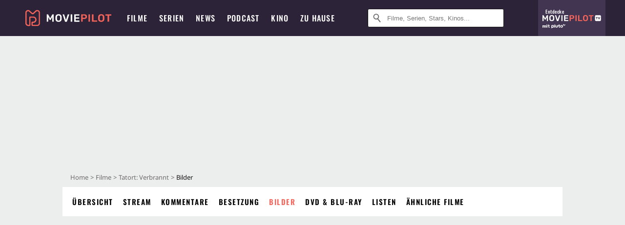

--- FILE ---
content_type: text/html; charset=utf-8
request_url: https://m.moviepilot.de/movies/tatort-verbrannt/bilder
body_size: 76510
content:
<!DOCTYPE html><html lang="de" prefix="og: http://ogp.me/ns# fb: http://ogp.me/ns/fb# moviepilotde: http://ogp.me/ns/fb/moviepilotde# article: http://ogp.me/ns/article# video: http://ogp.me/ns/video#"><head><meta charSet="utf-8"/><meta name="viewport" content="width=device-width"/><title>Tatort: Verbrannt Bilder, Poster &amp; Fotos | Moviepilot.de</title><meta name="robots" content="noodp,index,follow,max-snippet:-1,max-image-preview:large,max-video-preview:-1"/><meta name="description" content="12 Bilder, Poster &amp; Fotos zu Tatort: Verbrannt. Schaue dir alle Szenenbilder und viel mehr in unser Bildergalerie an!"/><link rel="preload" as="image" href="https://cdn.moviepilot.de/files/330dd8123f9410a51835a821236e5fa998f17ddb4f0153b81d41fa19029e/limit/320/212/Tatort-Verbrannt-8.jpg"/><script type="ed4331b1143b2fed026a6596-text/javascript">!(function(){var c={"actor":["wotan_wilke_moehring","petra_schmidt-schaller","werner_woelbern","peter_jordan","max_hopp","annika_kuhl","julius_feldmeier","sophie_lutz","taner_sahintuerk","serdar_somuncu"],"director":["thomas_stuber"],"genre":[13008,13018],"nationality":["de"],"user_rating":64.1844,"movie_label":"tatort_verbrannt","movie_distributors":[],"coming_soon":0,"movie_isshowtime":0,"press_rating":-1,"dvd_offers":0,"vod_offers":1,"site_route":"movies_images","site_section":"movies","current_url":"https://www.moviepilot.de/movies/tatort-verbrannt/bilder"};(window.dataLayer=window.dataLayer||[]).push(c)}())</script><script type="ed4331b1143b2fed026a6596-text/javascript">!(function(){var c={"entity_type":"Movie","movie_id":91644,"movie_title":"tatort_verbrannt","movie_distributor_id":[],"entity_tag_id":[],"vod_providers":["ARD Mediathek","ARD Plus","Amazon Video","Google Play"],"movie_status":"svod","movie_genres":"drama|kriminalfilm","movie":"91644|tatort_verbrannt","movie_distributor_name":[],"svod_providers":["ARD Plus"],"site_route":"movies_images"};(window.janDataLayer=window.janDataLayer||[]).push(c)}())</script><meta name="next-head-count" content="8"/><link rel="canonical" href="https://www.moviepilot.de/movies/tatort-verbrannt/bilder"/><link rel="preload" href="/fonts/Oswald-Medium.woff2" as="font" type="font/woff2" crossorigin="anonymous"/><link rel="preload" href="/fonts/Oswald-Regular.woff2" as="font" type="font/woff2" crossorigin="anonymous"/><link rel="preload" href="/fonts/Oswald-SemiBold.woff2" as="font" type="font/woff2" crossorigin="anonymous"/><link rel="preload" href="/fonts/NotoSerif-Regular-Subset.woff2" as="font" type="font/woff2" crossorigin="anonymous"/><link rel="preload" href="/fonts/NotoSans-Regular-Subset.woff2" as="font" type="font/woff2" crossorigin="anonymous"/><link href="https://fonts.googleapis.com" rel="preconnect" crossorigin="use-credentials"/><link href="https://fonts.gstatic.com" rel="preconnect" crossorigin="use-credentials"/><link href="https://cdn.moviepilot.de" rel="preconnect" crossorigin="use-credentials"/><link href="https://www.googletagmanager.com" rel="preconnect" crossorigin="use-credentials"/><link href="https://www.google-analytics.com" rel="preconnect" crossorigin="use-credentials"/><link rel="dns-prefetch" href="https://cdn.moviepilot.de"/><link rel="alternate" type="application/rss+xml" title="Aktuelle Film- und Serien-News von moviepilot.de" href="/files/feeds/moviepilot-articles-standard.rss"/><link href="/opensearch-movies-moviepilot-de.xml" rel="search" title="Moviepilot Suche" type="application/opensearchdescription+xml"/><meta content="moviepilot.de" property="og:site_name"/><script type="ed4331b1143b2fed026a6596-text/javascript">
window.gdprAppliesGlobally=true;(function(){function a(e){if(!window.frames[e]){if(document.body&&document.body.firstChild){var t=document.body;var n=document.createElement("iframe");n.style.display="none";n.name=e;n.title=e;t.insertBefore(n,t.firstChild)}
else{setTimeout(function(){a(e)},5)}}}function e(n,r,o,c,s){function e(e,t,n,a){if(typeof n!=="function"){return}if(!window[r]){window[r]=[]}var i=false;if(s){i=s(e,t,n)}if(!i){window[r].push({command:e,parameter:t,callback:n,version:a})}}e.stub=true;function t(a){if(!window[n]||window[n].stub!==true){return}if(!a.data){return}
var i=typeof a.data==="string";var e;try{e=i?JSON.parse(a.data):a.data}catch(t){return}if(e[o]){var r=e[o];window[n](r.command,r.parameter,function(e,t){var n={};n[c]={returnValue:e,success:t,callId:r.callId};a.source.postMessage(i?JSON.stringify(n):n,"*")},r.version)}}
if(typeof window[n]!=="function"){window[n]=e;if(window.addEventListener){window.addEventListener("message",t,false)}else{window.attachEvent("onmessage",t)}}}e("__tcfapi","__tcfapiBuffer","__tcfapiCall","__tcfapiReturn");a("__tcfapiLocator");(function(e){
var t=document.createElement("script");t.id="spcloader";t.type="text/javascript";t.async=true;t.src="https://sdk.privacy-center.org/"+e+"/loader.js?target="+document.location.hostname;t.charset="utf-8";var n=document.getElementsByTagName("script")[0];n.parentNode.insertBefore(t,n)})("969f779f-570e-47ae-af54-36b8692b345e")})();
</script><link color="#f4645a" href="/safari-pinned-tab.svg?v=NmPkj4lKXE" rel="mask-icon"/><link href="/apple-touch-icon.png?v=NmPkj4lKXE" rel="apple-touch-icon"/><link href="/favicon-16x16.png?v=NmPkj4lKXE" rel="icon" sizes="16x16" type="image/png"/><link href="/favicon-32x32.png?v=NmPkj4lKXE" rel="icon" sizes="32x32" type="image/png"/><link href="/favicon.ico?v=NmPkj4lKXE" rel="shortcut icon"/><link href="/site.webmanifest?v=NmPkj4lKXE" rel="manifest"/><meta content="/mstile-144x144.png?v=NmPkj4lKXE" name="msapplication-TileImage"/><meta content="#2d2338" name="msapplication-TileColor"/><meta content="#2d2338" name="theme-color"/><meta content="Moviepilot" name="apple-mobile-web-app-title"/><meta content="Moviepilot" name="application-name"/><meta property="fb:app_id" content="107783155908908"/><meta property="fb:pages" content="16927090734"/><meta property="fb:pages" content="241977964108"/><meta property="fb:pages" content="133921579487"/><meta property="fb:pages" content="240138996174475"/><meta property="fb:pages" content="213329622185613"/><script type="ed4331b1143b2fed026a6596-text/javascript">(function(i,r){i['GoogleAnalyticsObject']=r;i[r]=i[r]||function(){(i[r].q=i[r].q||[]).push(arguments)},i[r].l=1*new Date()})(window,'ga');ga("create","UA-1017584-2","auto");ga("set","anonymizeIp",!0);"displayfeatures cleanUrlTracker impressionTracker maxScrollTracker mediaQueryTracker outboundFormTracker outboundLinkTracker pageVisibilityTracker socialWidgetTracker".split(" ").forEach(function(a){ga("require",a)});ga("require","eventTracker",{attributePrefix:"data-ga-",events:["click","auxclick","contextmenu"]});</script><noscript data-n-css=""></noscript><script defer="" nomodule="" src="/_next/static/chunks/polyfills-c67a75d1b6f99dc8.js" type="ed4331b1143b2fed026a6596-text/javascript"></script><script defer="" src="/_next/static/chunks/666.bbf61a73107163bc.js" type="ed4331b1143b2fed026a6596-text/javascript"></script><script defer="" src="/_next/static/chunks/2596.380d630ffd7722ff.js" type="ed4331b1143b2fed026a6596-text/javascript"></script><script defer="" src="/_next/static/chunks/479.1fc9085816f6047c.js" type="ed4331b1143b2fed026a6596-text/javascript"></script><script defer="" src="/_next/static/chunks/9511.50d6e04f0ff36c12.js" type="ed4331b1143b2fed026a6596-text/javascript"></script><script defer="" src="/_next/static/chunks/4231.c4c1c53514fe1e67.js" type="ed4331b1143b2fed026a6596-text/javascript"></script><script defer="" src="/_next/static/chunks/9654.c4e58447e16a512b.js" type="ed4331b1143b2fed026a6596-text/javascript"></script><script defer="" src="/_next/static/chunks/6859.983d04665c854f11.js" type="ed4331b1143b2fed026a6596-text/javascript"></script><script defer="" src="/_next/static/chunks/3438.2f35bcf141b97359.js" type="ed4331b1143b2fed026a6596-text/javascript"></script><script defer="" src="/_next/static/chunks/1052.e0b44e3f4aa6d010.js" type="ed4331b1143b2fed026a6596-text/javascript"></script><script defer="" src="/_next/static/chunks/7104.369fcacf17b82003.js" type="ed4331b1143b2fed026a6596-text/javascript"></script><script defer="" src="/_next/static/chunks/8898.2ae7a3d83cb36a63.js" type="ed4331b1143b2fed026a6596-text/javascript"></script><script defer="" src="/_next/static/chunks/322.08fe41a7cb0f2f87.js" type="ed4331b1143b2fed026a6596-text/javascript"></script><script defer="" src="/_next/static/chunks/6762.7cf12681ffc9aa64.js" type="ed4331b1143b2fed026a6596-text/javascript"></script><script defer="" src="/_next/static/chunks/6625.d8a8a02d8c733a27.js" type="ed4331b1143b2fed026a6596-text/javascript"></script><script defer="" src="/_next/static/chunks/6141.99a09671da505eb1.js" type="ed4331b1143b2fed026a6596-text/javascript"></script><script src="/_next/static/chunks/webpack-9e345992ab1cb1ed.js" defer="" type="ed4331b1143b2fed026a6596-text/javascript"></script><script src="/_next/static/chunks/framework-09f3afa64952aba4.js" defer="" type="ed4331b1143b2fed026a6596-text/javascript"></script><script src="/_next/static/chunks/main-dea38c77f5e80d71.js" defer="" type="ed4331b1143b2fed026a6596-text/javascript"></script><script src="/_next/static/chunks/pages/_app-6b7678bd28202e3a.js" defer="" type="ed4331b1143b2fed026a6596-text/javascript"></script><script src="/_next/static/chunks/6607-60bdb56dba4f9491.js" defer="" type="ed4331b1143b2fed026a6596-text/javascript"></script><script src="/_next/static/chunks/8732-b4a0071b2709e514.js" defer="" type="ed4331b1143b2fed026a6596-text/javascript"></script><script src="/_next/static/chunks/5935-d99a09e67920e168.js" defer="" type="ed4331b1143b2fed026a6596-text/javascript"></script><script src="/_next/static/chunks/7681-2254739d4dd802bb.js" defer="" type="ed4331b1143b2fed026a6596-text/javascript"></script><script src="/_next/static/chunks/6171-24fd9a13ae7114eb.js" defer="" type="ed4331b1143b2fed026a6596-text/javascript"></script><script src="/_next/static/chunks/2626-2e1427068391a63f.js" defer="" type="ed4331b1143b2fed026a6596-text/javascript"></script><script src="/_next/static/chunks/5152-91143b00bc6433a9.js" defer="" type="ed4331b1143b2fed026a6596-text/javascript"></script><script src="/_next/static/chunks/8294-c5510120f79f813b.js" defer="" type="ed4331b1143b2fed026a6596-text/javascript"></script><script src="/_next/static/chunks/662-ca2ea3e750ebab36.js" defer="" type="ed4331b1143b2fed026a6596-text/javascript"></script><script src="/_next/static/chunks/6237-1c08f7b3b7e4f6e1.js" defer="" type="ed4331b1143b2fed026a6596-text/javascript"></script><script src="/_next/static/chunks/6712-3ecd0372adcf9e1b.js" defer="" type="ed4331b1143b2fed026a6596-text/javascript"></script><script src="/_next/static/chunks/5896-42951fdc23a5917b.js" defer="" type="ed4331b1143b2fed026a6596-text/javascript"></script><script src="/_next/static/chunks/9457-a2b1d4e75f29542c.js" defer="" type="ed4331b1143b2fed026a6596-text/javascript"></script><script src="/_next/static/chunks/6114-1ec99b3c071ff485.js" defer="" type="ed4331b1143b2fed026a6596-text/javascript"></script><script src="/_next/static/chunks/pages/item_images-c231c46f2e6f7d54.js" defer="" type="ed4331b1143b2fed026a6596-text/javascript"></script><script src="/_next/static/930261d50f55306c0edd94f6c68fce6b436c64e9/_buildManifest.js" defer="" type="ed4331b1143b2fed026a6596-text/javascript"></script><script src="/_next/static/930261d50f55306c0edd94f6c68fce6b436c64e9/_ssgManifest.js" defer="" type="ed4331b1143b2fed026a6596-text/javascript"></script><style data-styled="" data-styled-version="5.3.10">@font-face{font-family:"Noto Sans Subset";src:url("/fonts/NotoSans-Regular-Subset.woff2") format("woff2"), url("/fonts/NotoSans-Regular.woff") format("woff"), url("/fonts/NotoSans-Regular.ttf") format("truetype");font-display:block;}/*!sc*/
@font-face{font-family:"Noto Serif Subset";src:url("/fonts/NotoSerif-Regular-Subset.woff2") format("woff2"), url("/fonts/NotoSerif-Regular.woff") format("woff"), url("/fonts/NotoSerif-Regular.ttf") format('truetype');font-display:block;}/*!sc*/
@font-face{font-family:"Noto Serif Subset";font-style:italic;src:url("/fonts/NotoSerif-Italic-Subset.woff2") format("woff2"), url("/fonts/NotoSerif-Italic.woff") format("woff"), url("/fonts/NotoSerif-Italic.ttf") format("truetype");font-display:block;}/*!sc*/
@font-face{font-family:"Oswald";font-weight:normal;src:local("Oswald Regular"),local("Oswald-Regular"), url("/fonts/Oswald-Regular.woff2") format("woff2"), url("/fonts/Oswald-Regular.woff") format("woff"), url("/fonts/Oswald-Regular.ttf") format("truetype");font-display:block;}/*!sc*/
@font-face{font-family:"Oswald";font-weight:500;src:local("Oswald Medium"),local("Oswald-Medium"), url("/fonts/Oswald-Medium.woff2") format("woff2"), url("/fonts/Oswald-Medium.woff") format("woff"), url("/fonts/Oswald-Medium.ttf") format("truetype");font-display:block;}/*!sc*/
@font-face{font-family:"Oswald";font-weight:600;src:local("Oswald SemiBold"),local("Oswald-SemiBold"), url("/fonts/Oswald-SemiBold.woff2") format("woff2"), url("/fonts/Oswald-SemiBold.woff") format("woff"), url("/fonts/Oswald-SemiBold.ttf") format("truetype");font-display:block;}/*!sc*/
@font-face{font-family:"MontserratBold";src:url("/fonts/Montserrat-Bold.woff2") format("woff2"), url("/fonts/Montserrat-Bold.woff") format("woff"), url("/fonts/Montserrat-Bold.ttf") format("truetype");font-display:block;}/*!sc*/
@font-face{font-family:"Noto Sans";src:local("NotoSans Regular"),local("NotoSans-Regular"), url("/fonts/NotoSans-Regular.woff2") format("woff2"), url("/fonts/NotoSans-Regular.woff") format("woff"), url("/fonts/NotoSans-Regular.ttf") format("truetype");font-display:block;}/*!sc*/
@font-face{font-family:"Noto Serif";src:local("NotoSerif Regular"),local("NotoSerif-Regular"), url("/fonts/NotoSerif-Regular.woff2") format("woff2"), url("/fonts/NotoSerif-Regular.woff") format("woff"), url("/fonts/NotoSerif-Regular.ttf") format('truetype');font-display:block;}/*!sc*/
@font-face{font-family:"Noto Serif";font-style:italic;src:local("NotoSerif Italic"),local("NotoSerif-Italic"), url("/fonts/NotoSerif-Italic.woff2") format("woff2"), url("/fonts/NotoSerif-Italic.woff") format("woff"), url("/fonts/NotoSerif-Italic.ttf") format("truetype");font-display:block;}/*!sc*/
html{box-sizing:border-box;background:#2d2338;line-height:1.15;-webkit-text-size-adjust:100%;}/*!sc*/
*,*::before,*::after{box-sizing:inherit;}/*!sc*/
button,[type='button'],[type='reset'],[type='submit']{-webkit-appearance:button;}/*!sc*/
body{font-family:"Noto Serif","Noto Serif Subset",serif;-webkit-letter-spacing:normal;-moz-letter-spacing:normal;-ms-letter-spacing:normal;letter-spacing:normal;margin:0;padding:50px 0 0;background:#eceded;font-size:16px;-moz-osx-font-smoothing:grayscale;-webkit-font-smoothing:antialiased;line-height:1.7;text-rendering:optimizeLegibility;}/*!sc*/
@media (min-width:1024px){body{padding:74px 0 0;}}/*!sc*/
body,a{color:#141414;}/*!sc*/
#nprogress{pointer-events:none;}/*!sc*/
#nprogress .bar{position:fixed;z-index:9999;top:0;left:0;width:100%;height:2px;background:#f4645a;}/*!sc*/
#nprogress .peg{display:block;position:absolute;right:0px;width:100px;height:100%;-webkit-transform:rotate(3deg) translate(0px,-4px);-ms-transform:rotate(3deg) translate(0px,-4px);transform:rotate(3deg) translate(0px,-4px);opacity:1;box-shadow:0 0 10px #f4645a,0 0 5px #f4645a;}/*!sc*/
#__next{overflow-x:hidden;overflow-x:clip;}/*!sc*/
data-styled.g1[id="sc-global-yqkQv1"]{content:"sc-global-yqkQv1,"}/*!sc*/
.cHQTIw{position:absolute;z-index:16;left:50px;width:calc(100vw - 100px);padding:6px 0px;background-color:#2d2338;}/*!sc*/
@media (min-width:1024px){.cHQTIw{left:0;opacity:1;z-index:15;position:relative;padding:18px 0;width:100%;}}/*!sc*/
data-styled.g3[id="sc-8cfa6b1f-0"]{content:"cHQTIw,"}/*!sc*/
.bEvIHW{display:-webkit-box;display:-webkit-flex;display:-ms-flexbox;display:flex;position:absolute;-webkit-align-items:center;-webkit-box-align:center;-ms-flex-align:center;align-items:center;-webkit-box-pack:center;-webkit-justify-content:center;-ms-flex-pack:center;justify-content:center;width:38px;height:38px;}/*!sc*/
@media (max-width:1023px){.bEvIHW{top:0;width:48px;height:50px;}}/*!sc*/
data-styled.g4[id="sc-8cfa6b1f-1"]{content:"bEvIHW,"}/*!sc*/
.eNmFog{position:absolute;z-index:10;width:100%;height:100%;padding:0;border:0;opacity:0;cursor:pointer;}/*!sc*/
data-styled.g5[id="sc-8cfa6b1f-2"]{content:"eNmFog,"}/*!sc*/
.eFFQZV{width:100%;height:38px;padding-right:35px;padding-left:39px;border:1px solid;border-radius:3px;color:#141414;font-size:16px;line-height:18px;}/*!sc*/
@media (min-width:1024px){.eFFQZV{font-size:13px;}}/*!sc*/
.eFFQZV::-ms-clear{display:none;}/*!sc*/
.eFFQZV:focus{outline:none;}/*!sc*/
.eFFQZV:focus{outline:none;}/*!sc*/
.eFFQZV:focus{outline:none;}/*!sc*/
.eFFQZV:focus{outline:none;}/*!sc*/
@media (max-width:1023px){.eFFQZV{padding-left:48px;padding-right:48px;}.eFFQZV::-webkit-input-placeholder{font-size:12px;}.eFFQZV::-moz-placeholder{font-size:12px;}.eFFQZV:-ms-input-placeholder{font-size:12px;}.eFFQZV::placeholder{font-size:12px;}}/*!sc*/
data-styled.g6[id="sc-8cfa6b1f-3"]{content:"eFFQZV,"}/*!sc*/
.fbuElY{width:auto;margin:0;padding:0;overflow:visible;border:0;background:transparent;color:inherit;font:inherit;-webkit-font-smoothing:inherit;-moz-osx-font-smoothing:inherit;-webkit-appearance:none;-moz-appearance:none;appearance:none;line-height:normal;display:-webkit-box;display:-webkit-flex;display:-ms-flexbox;display:flex;visibility:hidden;position:absolute;right:0;-webkit-align-items:center;-webkit-box-align:center;-ms-flex-align:center;align-items:center;-webkit-box-pack:center;-webkit-justify-content:center;-ms-flex-pack:center;justify-content:center;width:38px;height:38px;opacity:0;cursor:pointer;}/*!sc*/
.fbuElY::-moz-focus-inner{padding:0;border:0;}/*!sc*/
@media (max-width:1023px){.fbuElY{top:0;width:48px;height:50px;}}/*!sc*/
data-styled.g7[id="sc-8cfa6b1f-4"]{content:"fbuElY,"}/*!sc*/
@media (min-width:1024px){.dHlUHl{width:20px;height:20px;}}/*!sc*/
data-styled.g9[id="sc-8cfa6b1f-6"]{content:"dHlUHl,"}/*!sc*/
@media (min-width:1024px){.eJtMwM{width:20px;height:20px;}}/*!sc*/
data-styled.g10[id="sc-8cfa6b1f-7"]{content:"eJtMwM,"}/*!sc*/
.dUuLMc{position:absolute;}/*!sc*/
data-styled.g11[id="sc-8feeca8c-0"]{content:"dUuLMc,"}/*!sc*/
.SCeqE{position:relative;width:100%;min-height:250px;padding:10px 0;text-align:center;}/*!sc*/
@media (max-width:767px){.SCeqE{min-height:100px;}}/*!sc*/
data-styled.g15[id="sc-8feeca8c-4"]{content:"SCeqE,"}/*!sc*/
.jCMerz{position:absolute;z-index:6;left:calc(50% + 524px);width:100%;}/*!sc*/
data-styled.g17[id="sc-8feeca8c-6"]{content:"jCMerz,"}/*!sc*/
.bXfhdS{display:-webkit-box;display:-webkit-flex;display:-ms-flexbox;display:flex;-webkit-align-items:center;-webkit-box-align:center;-ms-flex-align:center;align-items:center;-webkit-box-pack:center;-webkit-justify-content:center;-ms-flex-pack:center;justify-content:center;height:100%;background-color:#423551;-webkit-text-decoration:none;text-decoration:none;}/*!sc*/
.fQGmFB{display:-webkit-box;display:-webkit-flex;display:-ms-flexbox;display:flex;-webkit-align-items:center;-webkit-box-align:center;-ms-flex-align:center;align-items:center;-webkit-box-pack:center;-webkit-justify-content:center;-ms-flex-pack:center;justify-content:center;height:100%;background-color:#423551;-webkit-text-decoration:none;text-decoration:none;}/*!sc*/
@media (max-width:1023px){.fQGmFB{display:none;}}/*!sc*/
data-styled.g21[id="sc-705b359f-0"]{content:"bXfhdS,fQGmFB,"}/*!sc*/
.bMnFdx{display:-webkit-box;display:-webkit-flex;display:-ms-flexbox;display:flex;-webkit-align-items:center;-webkit-box-align:center;-ms-flex-align:center;align-items:center;-webkit-box-pack:center;-webkit-justify-content:center;-ms-flex-pack:center;justify-content:center;height:42px;-webkit-text-decoration:none;text-decoration:none;gap:5px;}/*!sc*/
data-styled.g22[id="sc-705b359f-1"]{content:"bMnFdx,"}/*!sc*/
.bgDUZN{display:-webkit-box;display:-webkit-flex;display:-ms-flexbox;display:flex;-webkit-flex-direction:column;-ms-flex-direction:column;flex-direction:column;-webkit-box-pack:justify;-webkit-justify-content:space-between;-ms-flex-pack:justify;justify-content:space-between;height:100%;gap:3px;}/*!sc*/
data-styled.g23[id="sc-705b359f-2"]{content:"bgDUZN,"}/*!sc*/
.daWuRC{font-family:Oswald,sans-serif;font-stretch:normal;font-weight:500;-webkit-letter-spacing:0.05em;-moz-letter-spacing:0.05em;-ms-letter-spacing:0.05em;letter-spacing:0.05em;padding-left:15px;color:white;font-size:10px;font-style:normal;line-height:normal;}/*!sc*/
data-styled.g24[id="sc-705b359f-3"]{content:"daWuRC,"}/*!sc*/
.bXdySr{-webkit-transition:stroke-dashoffset .4s;transition:stroke-dashoffset .4s;stroke-width:5.5;stroke-linecap:round;stroke:#fff;fill:none;}/*!sc*/
data-styled.g25[id="sc-f6c76fde-0"]{content:"bXdySr,"}/*!sc*/
.iGIQtA{stroke-dasharray:40 160;}/*!sc*/
data-styled.g26[id="sc-f6c76fde-1"]{content:"iGIQtA,"}/*!sc*/
.eqIQVP{-webkit-transform-origin:50%;-ms-transform-origin:50%;transform-origin:50%;-webkit-transition:-webkit-transform .4s;-webkit-transition:transform .4s;transition:transform .4s;stroke-dasharray:40 142;}/*!sc*/
data-styled.g27[id="sc-f6c76fde-2"]{content:"eqIQVP,"}/*!sc*/
.cRQRUm{-webkit-transform-origin:50%;-ms-transform-origin:50%;transform-origin:50%;stroke-dasharray:40 85;}/*!sc*/
data-styled.g28[id="sc-f6c76fde-3"]{content:"cRQRUm,"}/*!sc*/
.fLJae{-webkit-transition:-webkit-transform .4s;-webkit-transition:transform .4s;transition:transform .4s;cursor:pointer;-webkit-user-select:none;-moz-user-select:none;-ms-user-select:none;user-select:none;-webkit-tap-highlight-color:transparent;}/*!sc*/
data-styled.g29[id="sc-f6c76fde-4"]{content:"fLJae,"}/*!sc*/
.rhFKM{width:50px;height:50px;}/*!sc*/
data-styled.g30[id="sc-d4d9e395-0"]{content:"rhFKM,"}/*!sc*/
.cmhlFc{position:fixed;top:50px;left:-100vw;width:100%;-webkit-transition:opacity .15s ease-in-out;transition:opacity .15s ease-in-out;opacity:0;}/*!sc*/
data-styled.g31[id="sc-d4d9e395-1"]{content:"cmhlFc,"}/*!sc*/
.idKuMM{margin:0;padding:0;list-style-type:none;display:-webkit-box;display:-webkit-flex;display:-ms-flexbox;display:flex;-webkit-flex-direction:column;-ms-flex-direction:column;flex-direction:column;max-height:calc(100vh - 120px);padding:13.5px 36px 80px;overflow:auto;background:#fff;-webkit-overflow-scrolling:touch;}/*!sc*/
@media (min-width:768px){.idKuMM{-webkit-flex-direction:row;-ms-flex-direction:row;flex-direction:row;-webkit-flex-wrap:wrap;-ms-flex-wrap:wrap;flex-wrap:wrap;box-shadow:0 0 3px 0 rgba(20,20,20,.3);}}/*!sc*/
data-styled.g32[id="sc-d4d9e395-2"]{content:"idKuMM,"}/*!sc*/
.WcVJP{position:fixed;top:43px;border-width:0 7px 7px 7px;border-style:solid;border-color:transparent transparent #fff transparent;right:18px;-webkit-transition:opacity .15s;transition:opacity .15s;will-change:opacity;opacity:0;}/*!sc*/
data-styled.g33[id="sc-d4d9e395-3"]{content:"WcVJP,"}/*!sc*/
.dBAOhG{font-family:Oswald,sans-serif;font-stretch:normal;font-weight:500;-webkit-letter-spacing:0.075em;-moz-letter-spacing:0.075em;-ms-letter-spacing:0.075em;letter-spacing:0.075em;display:inline-block;padding:10.5px 0;color:#f4645a;font-size:16px;line-height:22px;-webkit-text-decoration:none;text-decoration:none;text-transform:uppercase;}/*!sc*/
data-styled.g34[id="sc-d4d9e395-4"]{content:"dBAOhG,"}/*!sc*/
.bGXsw{margin:0;padding:0;list-style-type:none;display:-webkit-box;display:-webkit-flex;display:-ms-flexbox;display:flex;-webkit-flex-wrap:wrap;-ms-flex-wrap:wrap;flex-wrap:wrap;}/*!sc*/
data-styled.g35[id="sc-d4d9e395-5"]{content:"bGXsw,"}/*!sc*/
.ixubqG{-webkit-flex:0 0 50%;-ms-flex:0 0 50%;flex:0 0 50%;width:50%;display:block;}/*!sc*/
data-styled.g36[id="sc-d4d9e395-6"]{content:"ixubqG,"}/*!sc*/
.cZVdXQ{font-family:"Noto Sans","Noto Sans Subset",sans-serif;font-weight:400;-webkit-letter-spacing:normal;-moz-letter-spacing:normal;-ms-letter-spacing:normal;letter-spacing:normal;display:inline-block;padding:7.5px 0;color:#141414;font-size:15px;line-height:21px;-webkit-text-decoration:none;text-decoration:none;}/*!sc*/
data-styled.g37[id="sc-d4d9e395-7"]{content:"cZVdXQ,"}/*!sc*/
.iwnVIM{width:100%;padding-bottom:6px;display:block;}/*!sc*/
@media (min-width:768px){.iwnVIM{width:50%;}}/*!sc*/
data-styled.g38[id="sc-d4d9e395-8"]{content:"iwnVIM,"}/*!sc*/
.cjMGIV{position:fixed;bottom:0;left:-100vw;width:100vw;height:70px;-webkit-transition:opacity .15s ease-in-out;transition:opacity .15s ease-in-out;opacity:0;box-shadow:0 0 10px 1px rgba(20,20,20,.5);}/*!sc*/
data-styled.g39[id="sc-d4d9e395-9"]{content:"cjMGIV,"}/*!sc*/
.dMlNpS{position:absolute;width:0;height:0;opacity:0;}/*!sc*/
.dMlNpS:checked + label .sc-f6c76fde-1{stroke-dashoffset:-64;}/*!sc*/
.dMlNpS:checked + label .sc-f6c76fde-2{-webkit-transform:rotate(90deg);-ms-transform:rotate(90deg);transform:rotate(90deg);}/*!sc*/
.dMlNpS:checked + label .sc-f6c76fde-3{stroke-dashoffset:-64;}/*!sc*/
.dMlNpS:checked + label .sc-f6c76fde-4{-webkit-transform:rotate(45deg);-ms-transform:rotate(45deg);transform:rotate(45deg);}/*!sc*/
.dMlNpS:checked ~ .sc-d4d9e395-1{left:0;opacity:1;}/*!sc*/
.dMlNpS:checked ~ .sc-d4d9e395-1 .sc-d4d9e395-3{opacity:1;}/*!sc*/
.dMlNpS:checked ~ .sc-d4d9e395-1 .sc-d4d9e395-9{left:0;opacity:1;}/*!sc*/
data-styled.g41[id="sc-d4d9e395-11"]{content:"dMlNpS,"}/*!sc*/
.hOWkqM{display:none;position:relative;-webkit-box-flex:1;-webkit-flex-grow:1;-ms-flex-positive:1;flex-grow:1;line-height:0;}/*!sc*/
@media (max-width:1023px){.hOWkqM{position:absolute;left:0;}}/*!sc*/
@media (min-width:1024px){.hOWkqM{display:block;padding:0 20px;}}/*!sc*/
data-styled.g42[id="sc-7b426965-0"]{content:"hOWkqM,"}/*!sc*/
.dyIrkc{z-index:15;background-color:#2d2338;}/*!sc*/
data-styled.g43[id="sc-7b426965-1"]{content:"dyIrkc,"}/*!sc*/
.ksztDv{position:relative;z-index:10;top:0;right:0;width:50px;height:50px;-webkit-transition:opacity 0.2s ease-in-out;transition:opacity 0.2s ease-in-out;border:0;opacity:1;background-color:transparent;cursor:pointer;}/*!sc*/
@media (min-width:1024px){.ksztDv{display:none;}}/*!sc*/
.ksztDv:focus{outline:0;}/*!sc*/
.ksztDv svg{position:absolute;top:50%;left:50%;-webkit-transform:translate(-50%,-50%);-ms-transform:translate(-50%,-50%);transform:translate(-50%,-50%);}/*!sc*/
data-styled.g44[id="sc-7b426965-2"]{content:"ksztDv,"}/*!sc*/
.dYYnSi{display:none;}/*!sc*/
data-styled.g46[id="sc-7b426965-4"]{content:"dYYnSi,"}/*!sc*/
.iYvIhN{position:absolute;width:0;height:0;opacity:0;}/*!sc*/
.iYvIhN:checked + label{position:absolute;left:0;width:100vw;}/*!sc*/
.iYvIhN:checked + label .sc-7b426965-3{display:none;}/*!sc*/
.iYvIhN:checked + label .sc-7b426965-4{display:block;}/*!sc*/
.iYvIhN:checked ~ .sc-7b426965-0{display:inline-block;}/*!sc*/
data-styled.g47[id="sc-7b426965-5"]{content:"iYvIhN,"}/*!sc*/
.heTkph{margin:0;padding:0;list-style-type:none;display:-webkit-inline-box;display:-webkit-inline-flex;display:-ms-inline-flexbox;display:inline-flex;height:100%;}/*!sc*/
data-styled.g48[id="sc-2ae86d06-0"]{content:"heTkph,"}/*!sc*/
.cEGtxK{margin:0;padding:0;list-style-type:none;display:none;position:absolute;min-width:230px;padding:36px 0;background:#fff;box-shadow:0 0 3px 0 rgba(20,20,20,.3);}/*!sc*/
data-styled.g49[id="sc-2ae86d06-1"]{content:"cEGtxK,"}/*!sc*/
.cblKSy{display:none;position:absolute;bottom:0;left:50%;-webkit-transform:translateX(-50%);-ms-transform:translateX(-50%);transform:translateX(-50%);border-width:0 7px 7px 7px;border-style:solid;border-color:transparent transparent #fff transparent;}/*!sc*/
data-styled.g50[id="sc-2ae86d06-2"]{content:"cblKSy,"}/*!sc*/
.iwjGZH{font-family:Oswald,sans-serif;font-stretch:normal;font-weight:500;-webkit-letter-spacing:0.075em;-moz-letter-spacing:0.075em;-ms-letter-spacing:0.075em;letter-spacing:0.075em;-webkit-transition:color .1s ease-in;transition:color .1s ease-in;display:-webkit-box;display:-webkit-flex;display:-ms-flexbox;display:flex;-webkit-align-items:center;-webkit-box-align:center;-ms-flex-align:center;align-items:center;height:100%;padding:0 12px;color:#fff;font-size:16px;-webkit-text-decoration:none;text-decoration:none;text-transform:uppercase;white-space:nowrap;}/*!sc*/
.iwjGZH:hover{-webkit-text-decoration:none;text-decoration:none;}/*!sc*/
data-styled.g51[id="sc-2ae86d06-3"]{content:"iwjGZH,"}/*!sc*/
.iSjLGS{display:block;position:relative;height:100%;}/*!sc*/
.iSjLGS:hover .sc-2ae86d06-1,.iSjLGS:hover .sc-2ae86d06-2{display:block;}/*!sc*/
.iSjLGS:hover .sc-2ae86d06-3{color:#f4645a;}/*!sc*/
.dsJeCh{display:block;position:relative;height:100%;}/*!sc*/
.dsJeCh:hover .sc-2ae86d06-1,.dsJeCh:hover .sc-2ae86d06-2{display:block;}/*!sc*/
.dsJeCh:hover .sc-2ae86d06-3{color:#f4645a;}/*!sc*/
@media (min-width:1024px){@media (max-width:1200px){.dsJeCh{display:none;}}}/*!sc*/
data-styled.g52[id="sc-2ae86d06-4"]{content:"iSjLGS,dsJeCh,"}/*!sc*/
.eyKnR{display:block;}/*!sc*/
data-styled.g53[id="sc-2ae86d06-5"]{content:"eyKnR,"}/*!sc*/
.tztSc{font-family:"Noto Sans","Noto Sans Subset",sans-serif;font-weight:400;-webkit-letter-spacing:normal;-moz-letter-spacing:normal;-ms-letter-spacing:normal;letter-spacing:normal;-webkit-transition:color .1s ease-in;transition:color .1s ease-in;display:block;padding:9px 36px;color:#141414;font-size:15px;line-height:1.6;-webkit-text-decoration:none;text-decoration:none;white-space:nowrap;}/*!sc*/
.tztSc:hover{color:#f4645a;-webkit-text-decoration:none;text-decoration:none;}/*!sc*/
data-styled.g54[id="sc-2ae86d06-6"]{content:"tztSc,"}/*!sc*/
.zVSlf{position:fixed;z-index:9003;top:0;left:0;width:100%;height:50px;background:#2d2338;}/*!sc*/
@media (min-width:1024px){.zVSlf{height:74px;}}/*!sc*/
data-styled.g55[id="sc-943614-0"]{content:"zVSlf,"}/*!sc*/
.kNsJod{z-index:10;}/*!sc*/
@media (min-width:1024px){.kNsJod{display:none;}}/*!sc*/
data-styled.g56[id="sc-943614-1"]{content:"kNsJod,"}/*!sc*/
@media (max-width:1023px){.hKRDHW.hKRDHW{display:none;}}/*!sc*/
data-styled.g57[id="sc-943614-2"]{content:"hKRDHW,"}/*!sc*/
.coNOyW{display:-webkit-box;display:-webkit-flex;display:-ms-flexbox;display:flex;}/*!sc*/
@media (max-width:1023px){.coNOyW{padding-left:15px;}}/*!sc*/
@media (min-width:1024px){.coNOyW{max-width:1200px;width:100%;margin:0 auto;padding:0 0 0 12px;-webkit-align-items:center;-webkit-box-align:center;-ms-flex-align:center;align-items:center;height:100%;-webkit-box-pack:justify;-webkit-justify-content:space-between;-ms-flex-pack:justify;justify-content:space-between;}}/*!sc*/
data-styled.g58[id="sc-943614-3"]{content:"coNOyW,"}/*!sc*/
.bQzuKv{display:inline-block;width:134px;height:26px;}/*!sc*/
@media (min-width:1024px){.bQzuKv{width:176px;height:34px;}}/*!sc*/
data-styled.g59[id="sc-943614-4"]{content:"bQzuKv,"}/*!sc*/
.dUoLiD{z-index:10;line-height:0;}/*!sc*/
@media (max-width:1023px){.dUoLiD{-webkit-align-self:center;-ms-flex-item-align:center;align-self:center;}}/*!sc*/
@media (min-width:1024px){.dUoLiD{position:absolute;top:50%;left:50%;-webkit-transform:translate(-50%,-50%);-ms-transform:translate(-50%,-50%);transform:translate(-50%,-50%);position:static;-webkit-transform:none;-ms-transform:none;transform:none;margin-right:20px;}}/*!sc*/
data-styled.g60[id="sc-943614-5"]{content:"dUoLiD,"}/*!sc*/
.erUoiN{-webkit-flex:1 1 0px;-ms-flex:1 1 0px;flex:1 1 0px;}/*!sc*/
data-styled.g61[id="sc-943614-6"]{content:"erUoiN,"}/*!sc*/
.gLMMrh{width:50px;height:50px;}/*!sc*/
data-styled.g62[id="sc-943614-7"]{content:"gLMMrh,"}/*!sc*/
.iSryLK{width:inherit;min-width:1px;height:inherit;min-height:1px;}/*!sc*/
data-styled.g64[id="sc-71fcb2c0-0"]{content:"iSryLK,"}/*!sc*/
.fjqTUQ{position:relative;height:0;overflow:hidden;background-color:#eceded;padding-bottom:66.205%;}/*!sc*/
.itPJpB{position:relative;height:0;overflow:hidden;background-color:#eceded;padding-bottom:151.25%;}/*!sc*/
data-styled.g66[id="sc-aff9e536-0"]{content:"fjqTUQ,itPJpB,"}/*!sc*/
.dgpwOn{position:absolute;top:0;left:0;width:100%;height:100%;object-fit:cover;}/*!sc*/
data-styled.g67[id="sc-aff9e536-1"]{content:"dgpwOn,"}/*!sc*/
.jcXSUj{display:block;position:relative;z-index:0;overflow:hidden;margin-right:-16px;margin-left:-16px;}/*!sc*/
data-styled.g93[id="sc-91d07d59-0"]{content:"jcXSUj,"}/*!sc*/
.fMBmqX{z-index:0;margin-bottom:-20px;overflow:hidden;}/*!sc*/
.fMBmqX:after{content:'';display:block;position:absolute;top:0;right:0;width:100px;height:100%;-webkit-transition:opacity .4s;transition:opacity .4s;opacity:0;background:linear-gradient(to right,rgba(255,255,255,0),#fff);pointer-events:none;}/*!sc*/
data-styled.g94[id="sc-91d07d59-1"]{content:"fMBmqX,"}/*!sc*/
.bsKzYO{display:-webkit-box;display:-webkit-flex;display:-ms-flexbox;display:flex;position:relative;z-index:0;max-width:100%;padding-bottom:20px;overflow-x:auto;overflow-y:hidden;-webkit-overflow-scrolling:touch;will-change:scroll-position;}/*!sc*/
.bsKzYO:before,.bsKzYO:after{content:'';display:block;-webkit-flex:0 0 16px;-ms-flex:0 0 16px;flex:0 0 16px;height:100%;min-height:1px;}/*!sc*/
data-styled.g95[id="sc-91d07d59-2"]{content:"bsKzYO,"}/*!sc*/
.bnuxev{-webkit-transition:stroke-dashoffset .3s,stroke .1s;transition:stroke-dashoffset .3s,stroke .1s;-webkit-transition-timing-function:linear;transition-timing-function:linear;will-change:stroke-dashoffset;stroke:#f4645a;}/*!sc*/
data-styled.g141[id="sc-b775a0d6-0"]{content:"bnuxev,"}/*!sc*/
.iGyFFA{display:block;position:relative;overflow:hidden;-webkit-transform:rotate(-90deg);-ms-transform:rotate(-90deg);transform:rotate(-90deg);-webkit-transform-origin:center;-ms-transform-origin:center;transform-origin:center;border-radius:50%;cursor:default;}/*!sc*/
data-styled.g143[id="sc-b775a0d6-2"]{content:"iGyFFA,"}/*!sc*/
.iQIpLW{font-family:Oswald,sans-serif;font-stretch:normal;font-weight:700;-webkit-letter-spacing:-0.02em;-moz-letter-spacing:-0.02em;-ms-letter-spacing:-0.02em;letter-spacing:-0.02em;position:relative;top:-.05em;-webkit-transition:color .1s linear;transition:color .1s linear;color:#eceded;font-size:40px;line-height:.9;text-align:center;white-space:nowrap;color:#f4645a;}/*!sc*/
.iQIpLW:after{content:' ';font-size:0;}/*!sc*/
data-styled.g144[id="sc-f3e9b69f-0"]{content:"iQIpLW,"}/*!sc*/
.fwdGfe{font-size:58%;}/*!sc*/
data-styled.g145[id="sc-f3e9b69f-1"]{content:"fwdGfe,"}/*!sc*/
.kzyDoq{position:relative;width:74px;height:74px;overflow:hidden;border-radius:50%;}/*!sc*/
data-styled.g148[id="sc-d152b9c2-0"]{content:"kzyDoq,"}/*!sc*/
.hhRNdE{position:absolute;top:50%;left:50%;-webkit-transform:translate(-50%,-50%);-ms-transform:translate(-50%,-50%);transform:translate(-50%,-50%);line-height:0;}/*!sc*/
data-styled.g149[id="sc-d152b9c2-1"]{content:"hhRNdE,"}/*!sc*/
.fBAalx{position:relative;}/*!sc*/
data-styled.g155[id="sc-d39f3afa-0"]{content:"fBAalx,"}/*!sc*/
.icQaea{position:absolute;z-index:2;right:0;bottom:0;padding:6px;-webkit-transform:translate(4px,9px);-ms-transform:translate(4px,9px);transform:translate(4px,9px);border-radius:50% 50% 0;background:#fff;pointer-events:none;-webkit-transform:translate(22%,22%);-ms-transform:translate(22%,22%);transform:translate(22%,22%);border-radius:50%;}/*!sc*/
@media (max-width:1023px){.icQaea{bottom:6px;-webkit-transform:scale(.666666) translate(22%,22%);-ms-transform:scale(.666666) translate(22%,22%);transform:scale(.666666) translate(22%,22%);-webkit-transform-origin:bottom right;-ms-transform-origin:bottom right;transform-origin:bottom right;}}/*!sc*/
data-styled.g156[id="sc-d39f3afa-1"]{content:"icQaea,"}/*!sc*/
.dZMhco{-webkit-transition:color .1s ease-in;transition:color .1s ease-in;box-shadow:inset 0 -.1em #f4645a;color:#141414;-webkit-text-decoration:none;text-decoration:none;text-shadow:-.07em -.07em #fff,-.07em .07em #fff,.07em -.07em #fff,.07em .07em #fff,0 -.1em #fff,0 .1em #fff,.1em 0 #fff,-.1em 0 #fff;}/*!sc*/
.dZMhco:hover{color:#f4645a;-webkit-text-decoration:none;text-decoration:none;}/*!sc*/
data-styled.g163[id="sc-6a922024-0"]{content:"dZMhco,"}/*!sc*/
.dbscdD{font-family:Oswald,sans-serif;font-stretch:normal;font-weight:600;-webkit-letter-spacing:0.1em;-moz-letter-spacing:0.1em;-ms-letter-spacing:0.1em;letter-spacing:0.1em;position:relative;max-width:1024px;height:60px;margin:0 auto;background-color:white;font-size:15px;font-weight:600;line-height:25px;text-transform:uppercase;box-shadow:0 2px 4px 0 rgba(20,20,20,.15);}/*!sc*/
data-styled.g180[id="sc-1b28565f-1"]{content:"dbscdD,"}/*!sc*/
@media (max-width:767px){}/*!sc*/
data-styled.g181[id="sc-1b28565f-2"]{content:"jhnTcq,"}/*!sc*/
.bPMdtx{position:relative;height:60px;overflow:hidden;}/*!sc*/
data-styled.g182[id="sc-1b28565f-3"]{content:"bPMdtx,"}/*!sc*/
.hmgoan{-webkit-flex-shrink:0;-ms-flex-negative:0;flex-shrink:0;height:60px;padding:0 10px;white-space:nowrap;}/*!sc*/
.hmgoan button:first-of-type{left:16px;}/*!sc*/
.hmgoan button:last-of-type{right:16px;}/*!sc*/
data-styled.g183[id="sc-1b28565f-4"]{content:"hmgoan,"}/*!sc*/
.bjTyFm{display:inline-block;position:relative;padding:0 10px;color:black;line-height:60px;text-align:center;-webkit-text-decoration:none;text-decoration:none;}/*!sc*/
.bjTyFm:hover{z-index:1;color:#f4645a;}/*!sc*/
.bsVpvK{display:inline-block;position:relative;padding:0 10px;color:#f4645a;line-height:60px;text-align:center;-webkit-text-decoration:none;text-decoration:none;}/*!sc*/
.bsVpvK:hover{z-index:1;color:#f4645a;}/*!sc*/
data-styled.g184[id="sc-1b28565f-5"]{content:"bjTyFm,bsVpvK,"}/*!sc*/
.fxvVlP{font-family:Oswald,sans-serif;font-stretch:normal;font-weight:600;-webkit-letter-spacing:0.03em;-moz-letter-spacing:0.03em;-ms-letter-spacing:0.03em;letter-spacing:0.03em;margin:0.67em 0;overflow:hidden;font-size:23px;line-height:1.435;text-transform:uppercase;text-shadow:0 2px 14px rgba(0,0,0,0.7);}/*!sc*/
@media (min-width:1024px){.fxvVlP{font-size:36px;line-height:1.15;}}/*!sc*/
data-styled.g185[id="sc-7c7ec5fb-0"]{content:"fxvVlP,"}/*!sc*/
.jNIFiK{position:relative;min-height:142px;}/*!sc*/
@media (min-width:1024px){.jNIFiK{min-height:270px;}}/*!sc*/
data-styled.g186[id="sc-6008c47a-0"]{content:"jNIFiK,"}/*!sc*/
.EXZAP{display:block;position:relative;max-width:1024px;margin:0 auto;overflow:hidden;background:#fff;}/*!sc*/
data-styled.g187[id="sc-d4689cf4-0"]{content:"EXZAP,"}/*!sc*/
.fPKbZG{margin-right:auto;margin-left:auto;padding-right:1rem;padding-left:1rem;}/*!sc*/
data-styled.g207[id="sc-bgqQcB"]{content:"fPKbZG,"}/*!sc*/
.kxAeeW{box-sizing:border-box;display:-webkit-box;display:-webkit-flex;display:-ms-flexbox;display:flex;-webkit-flex:0 1 auto;-ms-flex:0 1 auto;flex:0 1 auto;-webkit-flex-direction:row;-ms-flex-direction:row;flex-direction:row;-webkit-flex-wrap:wrap;-ms-flex-wrap:wrap;flex-wrap:wrap;margin-right:-0.5rem;margin-left:-0.5rem;}/*!sc*/
data-styled.g208[id="sc-gTRrQi"]{content:"kxAeeW,"}/*!sc*/
.kkLHsF{box-sizing:border-box;-webkit-flex:0 0 auto;-ms-flex:0 0 auto;flex:0 0 auto;padding-right:0.5rem;padding-left:0.5rem;}/*!sc*/
@media only screen and (min-width:0em){.kkLHsF{-webkit-flex-basis:100%;-ms-flex-preferred-size:100%;flex-basis:100%;max-width:100%;display:block;}}/*!sc*/
@media only screen and (min-width:48em){.kkLHsF{-webkit-flex-basis:100%;-ms-flex-preferred-size:100%;flex-basis:100%;max-width:100%;display:block;}}/*!sc*/
@media only screen and (min-width:64em){.kkLHsF{-webkit-flex-basis:100%;-ms-flex-preferred-size:100%;flex-basis:100%;max-width:100%;display:block;}}/*!sc*/
.dvQFux{box-sizing:border-box;-webkit-flex:0 0 auto;-ms-flex:0 0 auto;flex:0 0 auto;padding-right:0.5rem;padding-left:0.5rem;}/*!sc*/
@media only screen and (min-width:0em){.dvQFux{-webkit-flex-basis:100%;-ms-flex-preferred-size:100%;flex-basis:100%;max-width:100%;display:block;}}/*!sc*/
@media only screen and (min-width:48em){.dvQFux{-webkit-flex-basis:100%;-ms-flex-preferred-size:100%;flex-basis:100%;max-width:100%;display:block;}}/*!sc*/
@media only screen and (min-width:64em){.dvQFux{-webkit-flex-basis:25%;-ms-flex-preferred-size:25%;flex-basis:25%;max-width:25%;display:block;}}/*!sc*/
data-styled.g209[id="sc-ewnqHT"]{content:"kkLHsF,dvQFux,"}/*!sc*/
.fQTRla{padding-top:18px;padding-bottom:0px;}/*!sc*/
@media (min-width:1024px){}/*!sc*/
.eZPFGC{padding-top:0px;padding-bottom:18px;}/*!sc*/
@media (min-width:1024px){}/*!sc*/
.fGJseL{padding-top:0px;padding-bottom:0px;}/*!sc*/
@media (min-width:1024px){}/*!sc*/
data-styled.g210[id="sc-325b3011-0"]{content:"fQTRla,eZPFGC,fGJseL,"}/*!sc*/
.fcaAia{position:relative;z-index:1;}/*!sc*/
data-styled.g212[id="sc-f4708c6e-0"]{content:"fcaAia,"}/*!sc*/
.jakKvA{padding:36px 0 27px;background:#fff;}/*!sc*/
data-styled.g213[id="sc-f4708c6e-1"]{content:"jakKvA,"}/*!sc*/
.kiqyKk{padding:24px 0;background:#2d2338;color:#fff;}/*!sc*/
data-styled.g214[id="sc-f4708c6e-2"]{content:"kiqyKk,"}/*!sc*/
.itPSEn{font-family:Oswald,sans-serif;font-stretch:normal;font-weight:500;-webkit-letter-spacing:0.075em;-moz-letter-spacing:0.075em;-ms-letter-spacing:0.075em;letter-spacing:0.075em;display:-webkit-box;display:-webkit-flex;display:-ms-flexbox;display:flex;-webkit-align-items:center;-webkit-box-align:center;-ms-flex-align:center;align-items:center;padding:7px 0;color:#2d2338;font-size:15px;line-height:1.46;text-transform:uppercase;cursor:pointer;}/*!sc*/
@media (min-width:1024px){.itPSEn{cursor:default;}}/*!sc*/
.eHkyHY{font-family:Oswald,sans-serif;font-stretch:normal;font-weight:500;-webkit-letter-spacing:0.075em;-moz-letter-spacing:0.075em;-ms-letter-spacing:0.075em;letter-spacing:0.075em;display:-webkit-box;display:-webkit-flex;display:-ms-flexbox;display:flex;-webkit-align-items:center;-webkit-box-align:center;-ms-flex-align:center;align-items:center;padding:7px 0;color:#2d2338;font-size:15px;line-height:1.46;text-transform:uppercase;cursor:pointer;}/*!sc*/
@media (min-width:1024px){.eHkyHY{margin-top:27px;}}/*!sc*/
@media (min-width:1024px){.eHkyHY{cursor:default;}}/*!sc*/
data-styled.g215[id="sc-f4708c6e-3"]{content:"itPSEn,eHkyHY,"}/*!sc*/
.eOiuGK{display:inline-block;width:24px;line-height:1;}/*!sc*/
@media (min-width:1024px){.eOiuGK{display:none;}}/*!sc*/
data-styled.g216[id="sc-f4708c6e-4"]{content:"eOiuGK,"}/*!sc*/
.fKzhQQ{-webkit-transform:rotate(90deg);-ms-transform:rotate(90deg);transform:rotate(90deg);-webkit-transition:.2s -webkit-transform;-webkit-transition:.2s transform;transition:.2s transform;}/*!sc*/
data-styled.g217[id="sc-f4708c6e-5"]{content:"fKzhQQ,"}/*!sc*/
.ktqIzx{display:block;}/*!sc*/
data-styled.g218[id="sc-f4708c6e-6"]{content:"ktqIzx,"}/*!sc*/
.lGGoO{-webkit-transition:color .1s ease-in;transition:color .1s ease-in;display:block;padding:7px 0 7px 24px;overflow:hidden;color:#141414;-webkit-text-decoration:none;text-decoration:none;text-overflow:ellipsis;white-space:nowrap;}/*!sc*/
@media (min-width:1024px){.lGGoO{padding-left:0;}}/*!sc*/
.lGGoO:hover{color:#f4645a;-webkit-text-decoration:none;text-decoration:none;}/*!sc*/
data-styled.g219[id="sc-f4708c6e-7"]{content:"lGGoO,"}/*!sc*/
.iugxle{margin:0;padding:0;list-style-type:none;font-family:"Noto Sans","Noto Sans Subset",sans-serif;font-weight:400;-webkit-letter-spacing:normal;-moz-letter-spacing:normal;-ms-letter-spacing:normal;letter-spacing:normal;display:none;margin-bottom:9px;font-size:14px;line-height:1.5;}/*!sc*/
@media (min-width:1024px){.iugxle{display:block;}}/*!sc*/
.kzJBDJ{margin:0;padding:0;list-style-type:none;font-family:"Noto Sans","Noto Sans Subset",sans-serif;font-weight:400;-webkit-letter-spacing:normal;-moz-letter-spacing:normal;-ms-letter-spacing:normal;letter-spacing:normal;display:none;margin-bottom:9px;font-size:14px;line-height:1.5;display:none;-webkit-flex-wrap:wrap;-ms-flex-wrap:wrap;flex-wrap:wrap;}/*!sc*/
@media (min-width:1024px){.kzJBDJ{display:block;}}/*!sc*/
@media (min-width:1024px){.kzJBDJ{display:-webkit-box;display:-webkit-flex;display:-ms-flexbox;display:flex;}}/*!sc*/
.kzJBDJ .sc-f4708c6e-6{width:50%;}/*!sc*/
@media (min-width:768px){.kzJBDJ .sc-f4708c6e-6{width:33%;}}/*!sc*/
@media (min-width:1024px){.kzJBDJ .sc-f4708c6e-6{width:auto;margin-right:48px;}}/*!sc*/
data-styled.g220[id="sc-f4708c6e-8"]{content:"iugxle,kzJBDJ,"}/*!sc*/
.jSgcIL{max-width:1024px;margin:0 auto;}/*!sc*/
data-styled.g221[id="sc-f4708c6e-9"]{content:"jSgcIL,"}/*!sc*/
.fntySG{margin:0;padding:0;list-style-type:none;font-family:"Noto Sans","Noto Sans Subset",sans-serif;font-weight:400;-webkit-letter-spacing:normal;-moz-letter-spacing:normal;-ms-letter-spacing:normal;letter-spacing:normal;display:-webkit-box;display:-webkit-flex;display:-ms-flexbox;display:flex;-webkit-flex-wrap:wrap;-ms-flex-wrap:wrap;flex-wrap:wrap;-webkit-align-items:center;-webkit-box-align:center;-ms-flex-align:center;align-items:center;-webkit-box-pack:justify;-webkit-justify-content:space-between;-ms-flex-pack:justify;justify-content:space-between;padding:0 24px;font-size:14px;line-height:1.5;}/*!sc*/
@media (min-width:1024px){.fntySG{-webkit-flex-wrap:nowrap;-ms-flex-wrap:nowrap;flex-wrap:nowrap;padding:0;}}/*!sc*/
data-styled.g222[id="sc-f4708c6e-10"]{content:"fntySG,"}/*!sc*/
.jSJlJU{display:block;width:50%;}/*!sc*/
@media (min-width:768px){.jSJlJU{width:25%;}}/*!sc*/
@media (min-width:1024px){.jSJlJU{width:auto;}}/*!sc*/
.jSJlJU a{-webkit-transition:color .1s ease-in;transition:color .1s ease-in;display:block;min-height:48px;padding:11px 0;color:#fff;-webkit-text-decoration:none;text-decoration:none;}/*!sc*/
.jSJlJU a img{height:48px;}/*!sc*/
@media (min-width:1024px){.jSJlJU a img{width:98px;height:40px;}}/*!sc*/
@media (min-width:1024px){.jSJlJU a{padding:7px 0;min-height:auto;}}/*!sc*/
.jSJlJU a:hover{color:#f4645a;-webkit-text-decoration:none;text-decoration:none;}/*!sc*/
data-styled.g223[id="sc-f4708c6e-11"]{content:"jSJlJU,"}/*!sc*/
.bKCJTa{display:-webkit-box;display:-webkit-flex;display:-ms-flexbox;display:flex;-webkit-box-pack:center;-webkit-justify-content:center;-ms-flex-pack:center;justify-content:center;padding-top:31px;}/*!sc*/
@media (min-width:1024px){.bKCJTa{padding-top:45px;}}/*!sc*/
data-styled.g224[id="sc-f4708c6e-12"]{content:"bKCJTa,"}/*!sc*/
.iYtIPu{margin:0;padding:0;list-style-type:none;font-family:"Noto Sans","Noto Sans Subset",sans-serif;font-weight:400;-webkit-letter-spacing:normal;-moz-letter-spacing:normal;-ms-letter-spacing:normal;letter-spacing:normal;position:relative;z-index:2;max-width:1024px;margin:auto;padding:7px 16px;overflow:hidden;background:#eceded;font-size:13px;font-weight:500;line-height:2;}/*!sc*/
data-styled.g249[id="sc-252645-1"]{content:"iYtIPu,"}/*!sc*/
.LfhKv{display:block;display:inline-block;color:#6b6b6b;}/*!sc*/
.LfhKv:after{content:'>';display:inline-block;padding:0 4px;}/*!sc*/
.LfhKv:last-child > *{color:#141414;}/*!sc*/
.LfhKv:last-child:after{content:none;}/*!sc*/
data-styled.g250[id="sc-252645-2"]{content:"LfhKv,"}/*!sc*/
.jkAqqM{-webkit-transition:color .1s ease-in;transition:color .1s ease-in;color:#6b6b6b;-webkit-text-decoration:none;text-decoration:none;}/*!sc*/
@media (max-width:767px){.jkAqqM{display:inline-block;vertical-align:top;white-space:nowrap;overflow:hidden;text-overflow:ellipsis;max-width:200px;}}/*!sc*/
.jkAqqM:hover{color:#f4645a;}/*!sc*/
.clYtar{-webkit-transition:color .1s ease-in;transition:color .1s ease-in;color:#6b6b6b;-webkit-text-decoration:none;text-decoration:none;}/*!sc*/
@media (max-width:767px){.clYtar{display:inline-block;vertical-align:top;white-space:nowrap;overflow:hidden;text-overflow:ellipsis;max-width:200px;}}/*!sc*/
data-styled.g251[id="sc-252645-3"]{content:"jkAqqM,clYtar,"}/*!sc*/
.gvGtfJ{position:fixed;z-index:10;bottom:125px;left:50%;width:100%;max-width:1024px;height:0;margin-bottom:env(safe-area-inset-bottom);-webkit-transform:translateX(-50%);-ms-transform:translateX(-50%);transform:translateX(-50%);}/*!sc*/
data-styled.g275[id="sc-6709f1a5-0"]{content:"gvGtfJ,"}/*!sc*/
.bKAIkS{position:absolute;right:16px;width:48px;height:48px;-webkit-transform:translateX(150%);-ms-transform:translateX(150%);transform:translateX(150%);-webkit-transition:.3s ease-in-out;transition:.3s ease-in-out;-webkit-transition-property:-webkit-transform,opacity;-webkit-transition-property:transform,opacity;transition-property:transform,opacity;opacity:0;cursor:pointer;pointer-events:none;}/*!sc*/
data-styled.g276[id="sc-6709f1a5-1"]{content:"bKAIkS,"}/*!sc*/
.jmpgXJ{display:-webkit-box;display:-webkit-flex;display:-ms-flexbox;display:flex;-webkit-flex-wrap:wrap;-ms-flex-wrap:wrap;flex-wrap:wrap;-webkit-box-pack:justify;-webkit-justify-content:space-between;-ms-flex-pack:justify;justify-content:space-between;margin:0;padding:0;overflow:hidden;list-style:none;}/*!sc*/
data-styled.g292[id="sc-4e1697a8-0"]{content:"jmpgXJ,"}/*!sc*/
.kAYasP{min-width:325px;min-height:195px;padding-bottom:10px;}/*!sc*/
@media (max-width:1023px){.kAYasP{width:calc(50% - 5px);}.kAYasP img{width:100%;}}/*!sc*/
@media (max-width:767px){.kAYasP{width:100%;}}/*!sc*/
@media (min-width:1024px){.kAYasP img{max-width:325px;}}/*!sc*/
data-styled.g293[id="sc-4e1697a8-1"]{content:"kAYasP,"}/*!sc*/
.buOzjq{display:block;line-height:0;}/*!sc*/
data-styled.g294[id="sc-4e1697a8-2"]{content:"buOzjq,"}/*!sc*/
.ewfdZy{font-family:Oswald,sans-serif;font-stretch:normal;font-weight:600;-webkit-letter-spacing:0.04em;-moz-letter-spacing:0.04em;-ms-letter-spacing:0.04em;letter-spacing:0.04em;display:inline-block;margin:0 0 -1px;padding:0 10px 10px 0;border-bottom:1px solid #f4645a;font-size:23px;line-height:1.25;text-transform:uppercase;}/*!sc*/
@media (min-width:1024px){.ewfdZy{padding-bottom:11px;font-size:30px;line-height:1.13;}}/*!sc*/
data-styled.g296[id="sc-39130209-0"]{content:"ewfdZy,"}/*!sc*/
.fQXlmZ{display:block;margin-bottom:20px;border-bottom:1px solid #141414;}/*!sc*/
data-styled.g297[id="sc-39130209-1"]{content:"fQXlmZ,"}/*!sc*/
.dsjwYl{position:relative;}/*!sc*/
data-styled.g299[id="sc-d5fcb420-0"]{content:"dsjwYl,"}/*!sc*/
.iLPhsI{max-width:1024px;}/*!sc*/
.iLPhsI img{object-position:0 25%;object-fit:cover;}/*!sc*/
@media (min-width:768px){.iLPhsI{overflow:hidden;height:415px;padding-bottom:0;}}/*!sc*/
data-styled.g300[id="sc-d5fcb420-1"]{content:"iLPhsI,"}/*!sc*/
.eKkcts{display:none;pointer-events:none;}/*!sc*/
@media (min-width:1024px){.eKkcts{display:block;position:absolute;top:0;right:0;bottom:0;left:0;opacity:0;background:linear-gradient( to right, rgba(0,0,0,1) 1%, rgba(0,0,0,0) 20%, rgba(0,0,0,0) 80%, rgba(0,0,0,1) 99% );-webkit-transition:opacity .5s;transition:opacity .5s;}}/*!sc*/
data-styled.g303[id="sc-d5fcb420-4"]{content:"eKkcts,"}/*!sc*/
.imbVAE{position:relative;z-index:3;width:calc(100% - 32px);min-height:50px;margin:0 auto;}/*!sc*/
@media (min-width:1024px){.imbVAE{min-height:100px;}}/*!sc*/
data-styled.g307[id="sc-e6e8cb63-0"]{content:"imbVAE,"}/*!sc*/
.hPdRWK{position:absolute;z-index:1;top:-80px;left:0;width:80px;border:2px solid #FFF;background-color:#eceded;}/*!sc*/
@media (max-width:1023px){.hPdRWK .sc-d39f3afa-1{-webkit-transform:scale(.5) translate(22%,22%);-ms-transform:scale(.5) translate(22%,22%);transform:scale(.5) translate(22%,22%);bottom:0;}}/*!sc*/
@media (min-width:1024px){.hPdRWK{width:160px;top:-150px;}}/*!sc*/
data-styled.g308[id="sc-e6e8cb63-1"]{content:"hPdRWK,"}/*!sc*/
.exuvGs{position:relative;padding-left:90px;}/*!sc*/
@media (min-width:1024px){.exuvGs{position:absolute;display:-webkit-box;display:-webkit-flex;display:-ms-flexbox;display:flex;-webkit-flex-direction:column;-ms-flex-direction:column;flex-direction:column;padding-left:195px;width:100%;bottom:90px;}}/*!sc*/
data-styled.g309[id="sc-e6e8cb63-2"]{content:"exuvGs,"}/*!sc*/
.cpfRUF{position:absolute;top:-23px;padding-right:6px;color:#fff;line-height:29px;}/*!sc*/
@media (max-width:1023px){.cpfRUF{-webkit-transform:translateY(-100%);-ms-transform:translateY(-100%);transform:translateY(-100%);}}/*!sc*/
@media (min-width:1024px){.cpfRUF{top:-20px;margin:0;margin-left:-20px;padding:19px;-webkit-letter-spacing:1.57px;-moz-letter-spacing:1.57px;-ms-letter-spacing:1.57px;letter-spacing:1.57px;white-space:normal;max-width:788px;line-height:37px;position:relative;-webkit-order:2;-ms-flex-order:2;order:2;}}/*!sc*/
data-styled.g310[id="sc-e6e8cb63-3"]{content:"cpfRUF,"}/*!sc*/
.hEEJOK{font-family:Oswald,sans-serif;font-stretch:normal;font-weight:600;-webkit-letter-spacing:0.075em;-moz-letter-spacing:0.075em;-ms-letter-spacing:0.075em;letter-spacing:0.075em;display:block;padding-top:6px;color:#6b6b6b;font-size:11px;-webkit-letter-spacing:0.06em;-moz-letter-spacing:0.06em;-ms-letter-spacing:0.06em;letter-spacing:0.06em;line-height:19px;text-transform:uppercase;}/*!sc*/
.hEEJOK a{box-shadow:none;color:#6b6b6b;text-shadow:none;}/*!sc*/
@media (min-width:1024px){.hEEJOK{font-weight:600;top:-35px;-webkit-letter-spacing:0.06em;-moz-letter-spacing:0.06em;-ms-letter-spacing:0.06em;letter-spacing:0.06em;line-height:20px;color:#fff;text-shadow:0 2px 14px rgba(0,0,0,0.7);font-size:13px;margin-bottom:5px;}.hEEJOK a{color:white;text-shadow:0 2px 14px rgba(0,0,0,0.7);}.hEEJOK a:hover{color:white;text-shadow:0 2px 14px rgba(0,0,0,1);}}/*!sc*/
.hEEJOK > span{white-space:nowrap;}/*!sc*/
data-styled.g311[id="sc-e6e8cb63-4"]{content:"hEEJOK,"}/*!sc*/
</style></head><body><div id="__next" data-reactroot=""><nav id="nav" aria-label="Hauptmenü" class="sc-943614-0 zVSlf"><div class="sc-943614-3 coNOyW"><div class="sc-943614-5 dUoLiD"><a data-ga-on="click,auxclick,contextmenu" data-ga-event-category="Menu" data-ga-event-action="Logo" href="/"><svg xmlns="http://www.w3.org/2000/svg" viewBox="0 0 268 50" width="268" height="50" id="navLogo" class="sc-943614-4 bQzuKv"><title>Moviepilot</title><path fill="#fff" d="M66.8 36.4a.8.8 0 0 1-.2-.6V14.2c0-.2 0-.4.2-.6.1-.2.4-.2.6-.2H70c.4 0 .8.2 1 .6L77.4 26 83.9 14c.1-.4.5-.6 1-.6h2.6a.8.8 0 0 1 .8.8v21.6c0 .3 0 .5-.2.6-.2.2-.4.2-.6.2h-2.9a.8.8 0 0 1-.8-.8V21.6l-4.6 8.7c-.1.5-.6.8-1 .8h-1.4c-.5 0-1-.3-1.2-.8L71 21.6v14.2c0 .2 0 .4-.2.6-.1.2-.4.2-.6.2h-2.8c-.2 0-.4 0-.6-.2zm29.6-1.7c-1.7-1.5-2.6-3.8-2.7-6.8V22.2c.1-3 1-5.2 2.8-6.8s4-2.3 7-2.4c2.9 0 5.2.8 7 2.4a9 9 0 0 1 2.7 6.8v5.6c-.1 3-1 5.3-2.7 6.8-1.7 1.6-4 2.4-7 2.4s-5.4-.8-7.1-2.3zm10.6-3c.8-.8 1.3-2.2 1.4-4v-5.4c0-1.8-.6-3.2-1.5-4-.9-1-2-1.4-3.5-1.4-1.4 0-2.6.5-3.5 1.4-.8.8-1.3 2.2-1.4 4v5.4c0 1.8.5 3.2 1.4 4s2 1.4 3.5 1.4 2.7-.4 3.6-1.3zm16.3 4l-7-21.3-.1-.3a.7.7 0 0 1 .7-.7h3c.2 0 .5 0 .6.2l.4.5 5.6 17 5.5-17 .4-.5.7-.2h3c.1 0 .3 0 .4.2.2.1.2.3.2.5v.3l-7.1 21.3c-.2.6-.7 1-1.3 1h-3.7c-.6 0-1.1-.4-1.3-1zm18.2.7a.8.8 0 0 1-.3-.6V14.2c0-.2 0-.5.3-.6.1-.2.3-.2.5-.2h3.2a.8.8 0 0 1 .8.8v21.6c0 .2 0 .4-.2.6-.2.2-.4.2-.6.2H142c-.2 0-.4 0-.5-.2zm11 0a.8.8 0 0 1-.3-.6V14.2c0-.2 0-.4.2-.6.1-.2.4-.2.6-.2h14.6a.8.8 0 0 1 .8.8v2.2c0 .3 0 .5-.2.6-.2.2-.4.2-.6.2h-10.9v5.9H167a.8.8 0 0 1 .8.8v2c0 .3 0 .5-.2.7l-.6.2h-10.2v6H168c.2 0 .4 0 .6.2l.2.6v2.3c0 .2 0 .4-.2.5l-.6.3h-15a.8.8 0 0 1-.5-.3z"></path><path fill="#f4645a" d="M174 36.4a.8.8 0 0 1-.2-.6V14.2c0-.2 0-.4.2-.6.2-.2.4-.2.6-.2h9c2.6 0 4.7.6 6.2 1.9 1.5 1.2 2.3 3 2.3 5.5 0 2.4-.8 4.2-2.3 5.4a10 10 0 0 1-6.3 1.8h-4.9v7.8c0 .3 0 .5-.2.6-.2.2-.4.2-.6.2h-3.2c-.2 0-.4 0-.5-.2zm9.4-12c1.3 0 2.2-.4 3-1s1-1.5 1-2.7c0-1.1-.4-2-1-2.6s-1.7-1-3-1h-4.8v7.2h4.8zm13.6 12a.8.8 0 0 1-.3-.6V14.2c0-.2 0-.5.3-.6.1-.2.3-.2.5-.2h3.2a.8.8 0 0 1 .8.8v21.6c0 .2 0 .4-.2.6-.2.2-.4.2-.6.2h-3.2c-.2 0-.4 0-.5-.2zm10.9 0a.8.8 0 0 1-.3-.6V14.2c0-.2.1-.5.3-.6.1-.2.3-.2.6-.2h3a.8.8 0 0 1 .9.8v18.4h10.5l.6.3.2.5v2.4c0 .2 0 .4-.2.6-.2.2-.4.2-.6.2h-14.4c-.3 0-.5 0-.6-.2zm21.6-1.7c-1.7-1.5-2.5-3.8-2.6-6.8V22.2c0-3 1-5.2 2.7-6.8 1.7-1.5 4-2.3 7-2.3 2.9 0 5.2.8 7 2.3s2.6 3.9 2.7 6.8V27.9c-.1 3-1 5.2-2.7 6.8a10 10 0 0 1-7 2.3c-3 0-5.4-.8-7-2.3zm10.6-3c.9-.8 1.3-2.2 1.4-4v-5.4c0-1.8-.6-3.2-1.4-4-.9-1-2-1.4-3.5-1.4s-2.6.5-3.5 1.4c-.9.8-1.4 2.2-1.4 4v5.4c0 1.8.5 3.2 1.4 4 .8 1 2 1.4 3.5 1.4s2.6-.4 3.5-1.3zm16.5 4.7a.8.8 0 0 1-.3-.6V17.5h-6c-.3 0-.5 0-.6-.2a.8.8 0 0 1-.3-.6v-2.5l.2-.6c.2-.2.4-.2.6-.2h17a.8.8 0 0 1 .8.8v2.5a.8.8 0 0 1-.8.8H261v18.3l-.3.6c-.1.2-.3.2-.5.2H257c-.2 0-.4 0-.5-.2zM40.4.8a9.3 9.3 0 0 0-3.7-.8c-2 0-4 .7-5.4 2l-7.6 7.2c-.3.3-.6.4-1 .5-.6 0-1-.6-1.4-1l-1.7-1.4-2.5-2.2-2.3-2c-.8-.9-1.6-1.7-2.7-2.3a8.8 8.8 0 0 0-7.9.2A7.7 7.7 0 0 0 0 7.9v34C0 46.2 4.2 50 9 50h3.8a3 3 0 0 0 2.9-3V24h8.1c2.7 0 3.8.5 5 1.5a6.2 6.2 0 0 1-.3 9.5c-1.2 1-2.9 1.4-6 1.3-.8 0-1.8 0-2.6.8-.9.9-.9 1.4-.9 2.4v7.3c0 .8.4 1.7 1 2.2.5.6 1.2.9 2 .9H37c2.3 0 4.5-.9 6.1-2.5a7.7 7.7 0 0 0 2.3-5.4V8C45.4 4.7 43.4 2 40.4.7zm-5.7 29.1a10 10 0 0 0-10.9-9.6H15c-1.8 0-3 1.3-3 3.1v22.8h-3c-2.6 0-5.1-2.1-5.1-4.3v-34a4 4 0 0 1 2.1-3.5c1.7-.9 3.7-.8 5.2.3l8 7.2c1 1 2.3 1.5 3.7 1.5 1.2 0 2.4-.5 3.5-1.5l7.5-7 .1-.1a4 4 0 0 1 2.7-1c.8 0 1.6.1 2.3.4 1.4.6 2.8 2 2.8 3.8v34c0 1.1-.4 2.1-1.2 2.9a5 5 0 0 1-3.5 1.3H22.8v-6c3.7.2 6.2-.6 8-2a9.5 9.5 0 0 0 3.9-8.3z"></path></svg></a></div><ul class="sc-2ae86d06-0 heTkph sc-943614-2 hKRDHW" role="menu"><li role="none" class="sc-2ae86d06-4 iSjLGS"><a role="menuitem" data-ga-on="click,auxclick,contextmenu" data-ga-event-category="Menu" data-ga-event-action="Movies" href="/filme" class="sc-2ae86d06-3 iwjGZH">Filme</a><ul role="menu" aria-label="Filme" class="sc-2ae86d06-1 cEGtxK"><li class="sc-2ae86d06-5 eyKnR"><a role="menuitem" data-ga-on="click,auxclick,contextmenu" data-ga-event-category="Menu" data-ga-event-action="Movies" data-ga-event-label="All Movies" href="/filme/beste" class="sc-2ae86d06-6 tztSc">Beste Filme</a></li><li class="sc-2ae86d06-5 eyKnR"><a role="menuitem" data-ga-on="click,auxclick,contextmenu" data-ga-event-category="Menu" data-ga-event-action="Movies" data-ga-event-label="Tips" href="/filme/vorhersage" class="sc-2ae86d06-6 tztSc">Filmtipps</a></li><li class="sc-2ae86d06-5 eyKnR"><a role="menuitem" data-ga-on="click,auxclick,contextmenu" data-ga-event-category="Menu" data-ga-event-action="Movies" data-ga-event-label="Quickrating" href="/quickratings" class="sc-2ae86d06-6 tztSc">Filme bewerten</a></li><li class="sc-2ae86d06-5 eyKnR"><a role="menuitem" data-ga-on="click,auxclick,contextmenu" data-ga-event-category="Menu" data-ga-event-action="Movies" data-ga-event-label="Trailers" href="/trailer-videos" class="sc-2ae86d06-6 tztSc">Top Trailer</a></li><li class="sc-2ae86d06-5 eyKnR"><a role="menuitem" data-ga-on="click,auxclick,contextmenu" data-ga-event-category="Menu" data-ga-event-action="Movies" data-ga-event-label="Lists" href="/liste" class="sc-2ae86d06-6 tztSc">Listen</a></li><li class="sc-2ae86d06-5 eyKnR"><a role="menuitem" data-ga-on="click,auxclick,contextmenu" data-ga-event-category="Menu" data-ga-event-action="Movies" data-ga-event-label="Stars" href="/people" class="sc-2ae86d06-6 tztSc">Top Stars</a></li></ul><div class="sc-2ae86d06-2 cblKSy"></div></li><li role="none" class="sc-2ae86d06-4 iSjLGS"><a role="menuitem" data-ga-on="click,auxclick,contextmenu" data-ga-event-category="Menu" data-ga-event-action="Series" href="/serie" class="sc-2ae86d06-3 iwjGZH">Serien</a><ul role="menu" aria-label="Serien" class="sc-2ae86d06-1 cEGtxK"><li class="sc-2ae86d06-5 eyKnR"><a role="menuitem" data-ga-on="click,auxclick,contextmenu" data-ga-event-category="Menu" data-ga-event-action="Series" data-ga-event-label="All Series" href="/serien/beste" class="sc-2ae86d06-6 tztSc">Beste Serien</a></li><li class="sc-2ae86d06-5 eyKnR"><a role="menuitem" data-ga-on="click,auxclick,contextmenu" data-ga-event-category="Menu" data-ga-event-action="Series" data-ga-event-label="Tips" href="/serien/vorhersage" class="sc-2ae86d06-6 tztSc">Serientipps</a></li><li class="sc-2ae86d06-5 eyKnR"><a role="menuitem" data-ga-on="click,auxclick,contextmenu" data-ga-event-category="Menu" data-ga-event-action="Series" data-ga-event-label="Lists" href="/liste" class="sc-2ae86d06-6 tztSc">Listen</a></li><li class="sc-2ae86d06-5 eyKnR"><a role="menuitem" data-ga-on="click,auxclick,contextmenu" data-ga-event-category="Menu" data-ga-event-action="Series" data-ga-event-label="Stars" href="/people" class="sc-2ae86d06-6 tztSc">Top Stars</a></li></ul><div class="sc-2ae86d06-2 cblKSy"></div></li><li role="none" class="sc-2ae86d06-4 iSjLGS"><a role="menuitem" data-ga-on="click,auxclick,contextmenu" data-ga-event-category="Menu" data-ga-event-action="News" href="/news" class="sc-2ae86d06-3 iwjGZH">News</a><ul role="menu" aria-label="News" class="sc-2ae86d06-1 cEGtxK"><li class="sc-2ae86d06-5 eyKnR"><a role="menuitem" data-ga-on="click,auxclick,contextmenu" data-ga-event-category="Menu" data-ga-event-action="News" data-ga-event-label="Movie News" href="/thema/kino" class="sc-2ae86d06-6 tztSc">Film News</a></li><li class="sc-2ae86d06-5 eyKnR"><a role="menuitem" data-ga-on="click,auxclick,contextmenu" data-ga-event-category="Menu" data-ga-event-action="News" data-ga-event-label="Series News" href="/thema/serie" class="sc-2ae86d06-6 tztSc">Serien News</a></li><li class="sc-2ae86d06-5 eyKnR"><a role="menuitem" data-ga-on="click,auxclick,contextmenu" data-ga-event-category="Menu" data-ga-event-action="News" data-ga-event-label="Streaming News" href="/thema/vod" class="sc-2ae86d06-6 tztSc">Streaming News</a></li><li class="sc-2ae86d06-5 eyKnR"><a role="menuitem" data-ga-on="click,auxclick,contextmenu" data-ga-event-category="Menu" data-ga-event-action="News" data-ga-event-label="Blogs" href="/blogs" class="sc-2ae86d06-6 tztSc">Community Blogs</a></li></ul><div class="sc-2ae86d06-2 cblKSy"></div></li><li role="none" class="sc-2ae86d06-4 iSjLGS"><a role="menuitem" data-ga-on="click,auxclick,contextmenu" data-ga-event-category="Menu" data-ga-event-action="Podcast" href="/thema/podcast" class="sc-2ae86d06-3 iwjGZH">Podcast</a></li><li role="none" class="sc-2ae86d06-4 iSjLGS"><a role="menuitem" data-ga-on="click,auxclick,contextmenu" data-ga-event-category="Menu" data-ga-event-action="Cinema" href="/kino/kinoprogramm" class="sc-2ae86d06-3 iwjGZH">Kino</a><ul role="menu" aria-label="Kino" class="sc-2ae86d06-1 cEGtxK"><li class="sc-2ae86d06-5 eyKnR"><a role="menuitem" data-ga-on="click,auxclick,contextmenu" data-ga-event-category="Menu" data-ga-event-action="Cinema" data-ga-event-label="New Releases" href="/kino/kinoprogramm/kinostarts" class="sc-2ae86d06-6 tztSc">Neu</a></li><li class="sc-2ae86d06-5 eyKnR"><a role="menuitem" data-ga-on="click,auxclick,contextmenu" data-ga-event-category="Menu" data-ga-event-action="Cinema" data-ga-event-label="Upcoming" href="/kino/kinoprogramm/demnaechst-im-kino" class="sc-2ae86d06-6 tztSc">Demnächst</a></li><li class="sc-2ae86d06-5 eyKnR"><a role="menuitem" data-ga-on="click,auxclick,contextmenu" data-ga-event-category="Menu" data-ga-event-action="Cinema" data-ga-event-label="Tips" href="/kino/kinoprogramm?order=forecast" class="sc-2ae86d06-6 tztSc">Tipps</a></li><li class="sc-2ae86d06-5 eyKnR"><a role="menuitem" data-ga-on="click,auxclick,contextmenu" data-ga-event-category="Menu" data-ga-event-action="Cinema" data-ga-event-label="Favorite Cinemas" href="/kino/kinoprogramm/lieblingskinos" class="sc-2ae86d06-6 tztSc">Lieblingskinos</a></li></ul><div class="sc-2ae86d06-2 cblKSy"></div></li><li role="none" class="sc-2ae86d06-4 dsJeCh"><a role="menuitem" data-ga-on="click,auxclick,contextmenu" data-ga-event-category="Menu" data-ga-event-action="At Home" href="/streaming/neuerscheinungen" class="sc-2ae86d06-3 iwjGZH">Zu Hause</a><ul role="menu" aria-label="Zu Hause" class="sc-2ae86d06-1 cEGtxK"><li class="sc-2ae86d06-5 eyKnR"><a role="menuitem" data-ga-on="click,auxclick,contextmenu" data-ga-event-category="Menu" data-ga-event-action="At Home" data-ga-event-label="Streaming" href="/streaming/neuerscheinungen" class="sc-2ae86d06-6 tztSc">Streaming</a></li><li class="sc-2ae86d06-5 eyKnR"><a role="menuitem" data-ga-on="click,auxclick,contextmenu" data-ga-event-category="Menu" data-ga-event-action="At Home" data-ga-event-label="DVD Blu-ray" href="/dvd/dvds-neu" class="sc-2ae86d06-6 tztSc">DVD</a></li><li class="sc-2ae86d06-5 eyKnR"><a role="menuitem" data-ga-on="click,auxclick,contextmenu" data-ga-event-category="Menu" data-ga-event-action="At Home" data-ga-event-label="DVD Blu-ray Tips" href="/dvd/tipps" class="sc-2ae86d06-6 tztSc">DVD Tipps</a></li><li class="sc-2ae86d06-5 eyKnR"><a role="menuitem" data-ga-on="click,auxclick,contextmenu" data-ga-event-category="Menu" data-ga-event-action="At Home" data-ga-event-label="DVD Blu-ray Upcoming" href="/dvd/demnaechst-auf-dvd" class="sc-2ae86d06-6 tztSc">DVD Vorschau</a></li><li class="sc-2ae86d06-5 eyKnR"><a role="menuitem" data-ga-on="click,auxclick,contextmenu" data-ga-event-category="Menu" data-ga-event-action="At Home" data-ga-event-label="TV" href="/tv/fernsehprogramm" class="sc-2ae86d06-6 tztSc">TV</a></li><li class="sc-2ae86d06-5 eyKnR"><a role="menuitem" data-ga-on="click,auxclick,contextmenu" data-ga-event-category="Menu" data-ga-event-action="At Home" data-ga-event-label="Contests" href="/thema/gewinnspiel" class="sc-2ae86d06-6 tztSc">Gewinnspiele</a></li></ul><div class="sc-2ae86d06-2 cblKSy"></div></li></ul><div class="sc-943614-6 erUoiN"></div><input type="checkbox" id="navigation_search-action__check" class="sc-7b426965-5 iYvIhN"/><label for="navigation_search-action__check" aria-label="Suchen" class="sc-7b426965-1 dyIrkc"><div aria-label="Suchen" data-ga-on="click,auxclick,contextmenu" data-ga-event-category="Search" data-ga-event-action="Open Mobile" class="sc-7b426965-2 ksztDv"><svg xmlns="http://www.w3.org/2000/svg" viewBox="0 0 100 100" width="26" height="26" class="sc-227b99de-0 dbMZDZ sc-7b426965-3 bNjCQw"><path fill="#FFF" d="M86 85.3L62.6 56.4a29.2 29.2 0 1 0-8.1 5.8l.3.5 23.4 28.9a4.8 4.8 0 0 0 6.7.7l.4-.3a4.8 4.8 0 0 0 .7-6.7zM62.1 35.6a20.3 20.3 0 1 1-5.9-14.3 20.1 20.1 0 0 1 5.9 14.3z"></path></svg><svg xmlns="http://www.w3.org/2000/svg" viewBox="0 0 100 100" width="26" height="26" class="sc-227b99de-0 dbMZDZ sc-7b426965-4 dYYnSi"><path fill="#FFF" d="M71.9 83L38.8 49.9l33.1-33.1a4.5 4.5 0 0 0 0-6.4l-.7-.7a4.5 4.5 0 0 0-6.4 0L27.9 46.6a4.5 4.5 0 0 0-.6 5.7 5 5 0 0 0 .9 1.4l36.6 36.5a5.1 5.1 0 0 0 7.1-7.2z"></path></svg></div></label><div class="sc-7b426965-0 hOWkqM"><form action="/suche" method="GET" id="navSearch" class="sc-8cfa6b1f-0 cHQTIw"><label for="submit" class="sc-8cfa6b1f-1 bEvIHW"><input type="submit" class="sc-8cfa6b1f-2 eNmFog"/><svg xmlns="http://www.w3.org/2000/svg" viewBox="0 0 100 100" width="26" height="26" class="sc-227b99de-0 dbMZDZ sc-8cfa6b1f-6 dHlUHl" id="navSearchIcon"><path fill="#6b6b6b" d="M86 85.3L62.6 56.4a29.2 29.2 0 1 0-8.1 5.8l.3.5 23.4 28.9a4.8 4.8 0 0 0 6.7.7l.4-.3a4.8 4.8 0 0 0 .7-6.7zM62.1 35.6a20.3 20.3 0 1 1-5.9-14.3 20.1 20.1 0 0 1 5.9 14.3z"></path></svg></label><button type="button" class="sc-8cfa6b1f-4 fbuElY"><svg xmlns="http://www.w3.org/2000/svg" viewBox="0 0 100 100" width="26" height="26" class="sc-227b99de-0 dbMZDZ sc-8cfa6b1f-7 eJtMwM"><path fill="#6b6b6b" d="M56.9 50l25.4-28a5.9 5.9 0 0 0 0-7.7 4.6 4.6 0 0 0-6.9 0L50 42.3l-25.3-28a4.6 4.6 0 0 0-6.9 0 5.9 5.9 0 0 0 0 7.7l25.3 28-25.4 28a5.9 5.9 0 0 0 0 7.7 4.6 4.6 0 0 0 6.9 0l25.4-28 25.3 28a4.6 4.6 0 0 0 6.9 0 5.9 5.9 0 0 0 0-7.7z"></path></svg></button><input id="searchbarInput" name="q" autoCapitalize="off" autoComplete="off" autoCorrect="off" spellcheck="false" value="" placeholder="Filme, Serien, Stars, Kinos..." aria-label="Suche nach Filmen, Serien, Stars, Kinos..." class="sc-8cfa6b1f-3 eFFQZV"/></form></div><div class="sc-943614-7 gLMMrh"></div><div class="sc-d4d9e395-0 rhFKM sc-943614-1 kNsJod"><input type="checkbox" id="navigationmobile-action__check" class="sc-d4d9e395-11 dMlNpS"/><label for="navigationmobile-action__check" class="site-nav-action" aria-label="Toggle Menu"><svg viewBox="0 0 100 100" width="50" height="50" aria-haspopup="true" aria-controls="navigationmobile" class="sc-f6c76fde-4 fLJae"><path color="#fff" d="m 30,33 h 40 c 3.722839,0 7.5,3.126468 7.5,8.578427 0,5.451959 -2.727029,8.421573 -7.5,8.421573 h -20" class="sc-f6c76fde-0 sc-f6c76fde-1 bXdySr iGIQtA"></path><path color="#fff" d="m 30,50 h 40" class="sc-f6c76fde-0 sc-f6c76fde-2 bXdySr eqIQVP"></path><path color="#fff" d="m 70,67 h -40 c 0,0 -7.5,-0.802118 -7.5,-8.365747 0,-7.563629 7.5,-8.634253 7.5,-8.634253 h 20" class="sc-f6c76fde-0 sc-f6c76fde-3 bXdySr cRQRUm"></path></svg></label><div id="navigationmobile" class="sc-d4d9e395-1 cmhlFc"><ul role="menu" aria-label="Hauptmenü" class="sc-d4d9e395-2 idKuMM"><li role="none" class="sc-d4d9e395-8 iwnVIM"><a role="menuitem" data-ga-on="click,auxclick,contextmenu" data-ga-event-category="Menu" data-ga-event-action="Movies" href="/filme" class="sc-d4d9e395-4 dBAOhG">Filme</a><ul role="menu" aria-label="Filme" class="sc-d4d9e395-5 bGXsw"><li class="sc-d4d9e395-6 ixubqG"><a role="menuitem" data-ga-on="click,auxclick,contextmenu" data-ga-event-category="Menu" data-ga-event-action="Movies" data-ga-event-label="All Movies" href="/filme/beste" class="sc-d4d9e395-7 cZVdXQ">Beste Filme</a></li><li class="sc-d4d9e395-6 ixubqG"><a role="menuitem" data-ga-on="click,auxclick,contextmenu" data-ga-event-category="Menu" data-ga-event-action="Movies" data-ga-event-label="Tips" href="/filme/vorhersage" class="sc-d4d9e395-7 cZVdXQ">Filmtipps</a></li><li class="sc-d4d9e395-6 ixubqG"><a role="menuitem" data-ga-on="click,auxclick,contextmenu" data-ga-event-category="Menu" data-ga-event-action="Movies" data-ga-event-label="Quickrating" href="/quickratings" class="sc-d4d9e395-7 cZVdXQ">Filme bewerten</a></li><li class="sc-d4d9e395-6 ixubqG"><a role="menuitem" data-ga-on="click,auxclick,contextmenu" data-ga-event-category="Menu" data-ga-event-action="Movies" data-ga-event-label="Trailers" href="/trailer-videos" class="sc-d4d9e395-7 cZVdXQ">Top Trailer</a></li><li class="sc-d4d9e395-6 ixubqG"><a role="menuitem" data-ga-on="click,auxclick,contextmenu" data-ga-event-category="Menu" data-ga-event-action="Movies" data-ga-event-label="Lists" href="/liste" class="sc-d4d9e395-7 cZVdXQ">Listen</a></li><li class="sc-d4d9e395-6 ixubqG"><a role="menuitem" data-ga-on="click,auxclick,contextmenu" data-ga-event-category="Menu" data-ga-event-action="Movies" data-ga-event-label="Stars" href="/people" class="sc-d4d9e395-7 cZVdXQ">Top Stars</a></li></ul></li><li role="none" class="sc-d4d9e395-8 iwnVIM"><a role="menuitem" data-ga-on="click,auxclick,contextmenu" data-ga-event-category="Menu" data-ga-event-action="Series" href="/serie" class="sc-d4d9e395-4 dBAOhG">Serien</a><ul role="menu" aria-label="Serien" class="sc-d4d9e395-5 bGXsw"><li class="sc-d4d9e395-6 ixubqG"><a role="menuitem" data-ga-on="click,auxclick,contextmenu" data-ga-event-category="Menu" data-ga-event-action="Series" data-ga-event-label="All Series" href="/serien/beste" class="sc-d4d9e395-7 cZVdXQ">Beste Serien</a></li><li class="sc-d4d9e395-6 ixubqG"><a role="menuitem" data-ga-on="click,auxclick,contextmenu" data-ga-event-category="Menu" data-ga-event-action="Series" data-ga-event-label="Tips" href="/serien/vorhersage" class="sc-d4d9e395-7 cZVdXQ">Serientipps</a></li><li class="sc-d4d9e395-6 ixubqG"><a role="menuitem" data-ga-on="click,auxclick,contextmenu" data-ga-event-category="Menu" data-ga-event-action="Series" data-ga-event-label="Lists" href="/liste" class="sc-d4d9e395-7 cZVdXQ">Listen</a></li><li class="sc-d4d9e395-6 ixubqG"><a role="menuitem" data-ga-on="click,auxclick,contextmenu" data-ga-event-category="Menu" data-ga-event-action="Series" data-ga-event-label="Stars" href="/people" class="sc-d4d9e395-7 cZVdXQ">Top Stars</a></li></ul></li><li role="none" class="sc-d4d9e395-8 iwnVIM"><a role="menuitem" data-ga-on="click,auxclick,contextmenu" data-ga-event-category="Menu" data-ga-event-action="News" href="/news" class="sc-d4d9e395-4 dBAOhG">News</a><ul role="menu" aria-label="News" class="sc-d4d9e395-5 bGXsw"><li class="sc-d4d9e395-6 ixubqG"><a role="menuitem" data-ga-on="click,auxclick,contextmenu" data-ga-event-category="Menu" data-ga-event-action="News" data-ga-event-label="Movie News" href="/thema/kino" class="sc-d4d9e395-7 cZVdXQ">Film News</a></li><li class="sc-d4d9e395-6 ixubqG"><a role="menuitem" data-ga-on="click,auxclick,contextmenu" data-ga-event-category="Menu" data-ga-event-action="News" data-ga-event-label="Series News" href="/thema/serie" class="sc-d4d9e395-7 cZVdXQ">Serien News</a></li><li class="sc-d4d9e395-6 ixubqG"><a role="menuitem" data-ga-on="click,auxclick,contextmenu" data-ga-event-category="Menu" data-ga-event-action="News" data-ga-event-label="Streaming News" href="/thema/vod" class="sc-d4d9e395-7 cZVdXQ">Streaming News</a></li><li class="sc-d4d9e395-6 ixubqG"><a role="menuitem" data-ga-on="click,auxclick,contextmenu" data-ga-event-category="Menu" data-ga-event-action="News" data-ga-event-label="Blogs" href="/blogs" class="sc-d4d9e395-7 cZVdXQ">Community Blogs</a></li></ul></li><li role="none" class="sc-d4d9e395-8 iwnVIM"><a role="menuitem" data-ga-on="click,auxclick,contextmenu" data-ga-event-category="Menu" data-ga-event-action="Podcast" href="/thema/podcast" class="sc-d4d9e395-4 dBAOhG">Podcast</a><ul role="menu" aria-label="Podcast" class="sc-d4d9e395-5 bGXsw"></ul></li><li role="none" class="sc-d4d9e395-8 iwnVIM"><a role="menuitem" data-ga-on="click,auxclick,contextmenu" data-ga-event-category="Menu" data-ga-event-action="Cinema" href="/kino/kinoprogramm" class="sc-d4d9e395-4 dBAOhG">Kino</a><ul role="menu" aria-label="Kino" class="sc-d4d9e395-5 bGXsw"><li class="sc-d4d9e395-6 ixubqG"><a role="menuitem" data-ga-on="click,auxclick,contextmenu" data-ga-event-category="Menu" data-ga-event-action="Cinema" data-ga-event-label="New Releases" href="/kino/kinoprogramm/kinostarts" class="sc-d4d9e395-7 cZVdXQ">Neu</a></li><li class="sc-d4d9e395-6 ixubqG"><a role="menuitem" data-ga-on="click,auxclick,contextmenu" data-ga-event-category="Menu" data-ga-event-action="Cinema" data-ga-event-label="Upcoming" href="/kino/kinoprogramm/demnaechst-im-kino" class="sc-d4d9e395-7 cZVdXQ">Demnächst</a></li><li class="sc-d4d9e395-6 ixubqG"><a role="menuitem" data-ga-on="click,auxclick,contextmenu" data-ga-event-category="Menu" data-ga-event-action="Cinema" data-ga-event-label="Tips" href="/kino/kinoprogramm?order=forecast" class="sc-d4d9e395-7 cZVdXQ">Tipps</a></li><li class="sc-d4d9e395-6 ixubqG"><a role="menuitem" data-ga-on="click,auxclick,contextmenu" data-ga-event-category="Menu" data-ga-event-action="Cinema" data-ga-event-label="Favorite Cinemas" href="/kino/kinoprogramm/lieblingskinos" class="sc-d4d9e395-7 cZVdXQ">Lieblingskinos</a></li></ul></li><li role="none" class="sc-d4d9e395-8 iwnVIM"><a role="menuitem" data-ga-on="click,auxclick,contextmenu" data-ga-event-category="Menu" data-ga-event-action="At Home" href="/streaming/neuerscheinungen" class="sc-d4d9e395-4 dBAOhG">Zu Hause</a><ul role="menu" aria-label="Zu Hause" class="sc-d4d9e395-5 bGXsw"><li class="sc-d4d9e395-6 ixubqG"><a role="menuitem" data-ga-on="click,auxclick,contextmenu" data-ga-event-category="Menu" data-ga-event-action="At Home" data-ga-event-label="Streaming" href="/streaming/neuerscheinungen" class="sc-d4d9e395-7 cZVdXQ">Streaming</a></li><li class="sc-d4d9e395-6 ixubqG"><a role="menuitem" data-ga-on="click,auxclick,contextmenu" data-ga-event-category="Menu" data-ga-event-action="At Home" data-ga-event-label="DVD Blu-ray" href="/dvd/dvds-neu" class="sc-d4d9e395-7 cZVdXQ">DVD</a></li><li class="sc-d4d9e395-6 ixubqG"><a role="menuitem" data-ga-on="click,auxclick,contextmenu" data-ga-event-category="Menu" data-ga-event-action="At Home" data-ga-event-label="DVD Blu-ray Tips" href="/dvd/tipps" class="sc-d4d9e395-7 cZVdXQ">DVD Tipps</a></li><li class="sc-d4d9e395-6 ixubqG"><a role="menuitem" data-ga-on="click,auxclick,contextmenu" data-ga-event-category="Menu" data-ga-event-action="At Home" data-ga-event-label="DVD Blu-ray Upcoming" href="/dvd/demnaechst-auf-dvd" class="sc-d4d9e395-7 cZVdXQ">DVD Vorschau</a></li><li class="sc-d4d9e395-6 ixubqG"><a role="menuitem" data-ga-on="click,auxclick,contextmenu" data-ga-event-category="Menu" data-ga-event-action="At Home" data-ga-event-label="TV" href="/tv/fernsehprogramm" class="sc-d4d9e395-7 cZVdXQ">TV</a></li><li class="sc-d4d9e395-6 ixubqG"><a role="menuitem" data-ga-on="click,auxclick,contextmenu" data-ga-event-category="Menu" data-ga-event-action="At Home" data-ga-event-label="Contests" href="/thema/gewinnspiel" class="sc-d4d9e395-7 cZVdXQ">Gewinnspiele</a></li></ul></li><a class="sc-705b359f-0 bXfhdS sc-d4d9e395-9 cjMGIV" data-ga-on="click,auxclick,contextmenu" data-ga-event-category="Menu" data-ga-event-action="Campaign Item" href="/moviepilot-tv"><div class="sc-705b359f-1 bMnFdx"><div class="sc-705b359f-2 bgDUZN"><span class="sc-705b359f-3 daWuRC">Entdecke</span><svg width="138" height="31" viewBox="0 0 138 31" fill="none" xmlns="http://www.w3.org/2000/svg"><path d="M0.176383 13.894C0.0809715 13.8106 0.0332642 13.6913 0.0332642 13.5601V0.703366C0.0332642 0.572174 0.0809708 0.440983 0.164456 0.345571C0.247941 0.25016 0.379132 0.202454 0.510323 0.202454H2.10847C2.35893 0.202454 2.59746 0.345572 2.7048 0.572175L6.50934 7.64457L10.3258 0.584101C10.4332 0.357498 10.6717 0.21438 10.9221 0.21438H12.4964C12.7588 0.202453 12.9735 0.41713 12.9854 0.679512V13.5482C12.9854 13.6794 12.9377 13.8106 12.8423 13.894C12.7469 13.9775 12.6157 14.0252 12.4845 14.0252H10.8029C10.5405 14.0252 10.3258 13.8106 10.3258 13.5482V5.06846L7.58272 10.2803C7.47539 10.5427 7.213 10.7216 6.92677 10.7097H6.09192C5.81761 10.7097 5.591 10.5666 5.42403 10.2803L2.68094 5.06846V13.5601C2.68094 13.6794 2.63324 13.7986 2.54975 13.894C2.46627 13.9895 2.33508 14.0372 2.20388 14.0372H0.510323C0.379132 14.0372 0.259869 13.9895 0.176383 13.894Z" fill="white"></path><path d="M17.7917 12.8567C16.7899 11.9503 16.2651 10.6026 16.2174 8.81366C16.2055 8.43202 16.1935 7.87147 16.1935 7.13203C16.1935 6.39259 16.2055 5.83205 16.2174 5.43847C16.277 3.68528 16.8137 2.34952 17.8394 1.40732C18.8651 0.465133 20.2485 0 22.0017 0C23.7549 0 25.1265 0.465133 26.1521 1.40732C27.1778 2.34952 27.7264 3.68528 27.7861 5.43847C27.8099 6.20177 27.8219 6.76231 27.8219 7.13203C27.8219 7.50175 27.8099 8.0623 27.7861 8.81366C27.7264 10.6026 27.2017 11.9503 26.1999 12.8567C25.198 13.7632 23.8026 14.2164 22.0017 14.2164C20.1889 14.2283 18.7816 13.7751 17.7917 12.8567ZM24.0889 11.1393C24.6017 10.6146 24.8879 9.80356 24.9237 8.70632C24.9476 7.91918 24.9595 7.38249 24.9595 7.10818C24.9595 6.83387 24.9476 6.29718 24.9237 5.51003C24.8879 4.42472 24.6017 3.62565 24.0769 3.08896C23.5522 2.55227 22.8604 2.28988 22.0017 2.28988C21.143 2.28988 20.4394 2.55227 19.9146 3.08896C19.3898 3.62565 19.1155 4.42472 19.0798 5.51003C19.0678 5.89168 19.0559 6.42837 19.0559 7.10818C19.0559 7.78799 19.0678 8.32468 19.0798 8.70632C19.1036 9.79163 19.3779 10.5907 19.9027 11.1274C20.4274 11.6641 21.1311 11.9265 22.0017 11.9265C22.8724 11.9384 23.576 11.676 24.0889 11.1393Z" fill="white"></path><path d="M33.8213 13.4769L29.5994 0.799069C29.5874 0.739436 29.5755 0.679804 29.5755 0.620171C29.5636 0.393568 29.7425 0.214672 29.9691 0.202745H31.7461C31.9012 0.190819 32.0443 0.250451 32.1636 0.345863C32.259 0.429348 32.3305 0.52476 32.3782 0.644025L35.6699 10.7577L38.9974 0.644025C39.0332 0.52476 39.1048 0.417422 39.2002 0.345863C39.3194 0.250451 39.4626 0.190819 39.6176 0.202745H41.3827C41.4901 0.202745 41.5974 0.250451 41.669 0.32201C41.7524 0.393569 41.8001 0.500907 41.8001 0.620171L41.7644 0.799069L37.5543 13.4769C37.4589 13.8228 37.1369 14.0494 36.7791 14.0255H34.5846C34.2268 14.0494 33.9167 13.8228 33.8213 13.4769Z" fill="white"></path><path d="M44.6145 13.8942C44.5191 13.8107 44.4714 13.6915 44.4714 13.5603V0.679691C44.4714 0.5485 44.5191 0.417309 44.6145 0.333824C44.71 0.250338 44.8292 0.202633 44.9485 0.202633H46.8448C47.0833 0.17878 47.298 0.357677 47.3219 0.608133V13.5484C47.3219 13.6676 47.2742 13.7869 47.1907 13.8823C47.1072 13.9777 46.976 14.0254 46.8448 14.0254H44.9485C44.8292 14.0254 44.698 13.9777 44.6145 13.8942Z" fill="white"></path><path d="M51.1385 13.8943C51.0431 13.8109 50.9954 13.6916 50.9954 13.5604V0.703657C50.9954 0.572466 51.0431 0.441274 51.1266 0.345862C51.2101 0.250451 51.3413 0.202745 51.4725 0.202745H60.1788C60.4412 0.190818 60.6559 0.405494 60.6678 0.667877V2.0275C60.6678 2.15869 60.6201 2.28988 60.5247 2.37336C60.4293 2.45685 60.2981 2.50456 60.1669 2.50456H53.7027V5.96323H59.7495C60.0118 5.95131 60.2265 6.16598 60.2384 6.42837V7.69257C60.2384 7.82377 60.1907 7.95496 60.0953 8.03844C59.9999 8.12193 59.8687 8.16963 59.7375 8.16963H53.7027V11.7476H60.3339C60.465 11.7476 60.5962 11.7953 60.6917 11.8788C60.7871 11.9623 60.8348 12.0934 60.8348 12.2246V13.5723C60.8348 13.7035 60.7871 13.8347 60.6917 13.9182C60.5962 14.0017 60.465 14.0494 60.3339 14.0494H51.4725C51.3413 14.0494 51.222 13.9898 51.1385 13.8943Z" fill="white"></path><path d="M64.0307 13.8942C63.9353 13.8107 63.8876 13.6915 63.8876 13.5603V0.703549C63.8876 0.572358 63.9353 0.441166 64.0188 0.345755C64.1022 0.250343 64.2334 0.202637 64.3646 0.202637H69.6481C71.2343 0.202637 72.4866 0.572357 73.4049 1.32372C74.3232 2.07509 74.7764 3.1604 74.7645 4.60351C74.7645 6.02276 74.3113 7.10807 73.4049 7.83558C72.4985 8.5631 71.2462 8.93282 69.6481 8.93282H66.7499V13.5484C66.7499 13.6796 66.7022 13.8107 66.6068 13.8942C66.5114 13.9777 66.3802 14.0254 66.249 14.0254H64.3646C64.2454 14.0254 64.1142 13.9777 64.0307 13.8942ZM69.5646 6.72642C70.3279 6.72642 70.9123 6.54752 71.3058 6.1778C71.6994 5.80808 71.9022 5.28331 71.9141 4.59158C71.9141 3.91177 71.7233 3.37508 71.3297 2.99343C70.9361 2.61178 70.3517 2.42096 69.5646 2.42096H66.7141V6.72642H69.5646Z" fill="#F4645A"></path><path d="M77.651 13.8942C77.5556 13.8107 77.5079 13.6915 77.5079 13.5603V0.679691C77.5079 0.5485 77.5556 0.417309 77.651 0.333824C77.7465 0.250338 77.8657 0.202633 77.985 0.202633H79.8813C80.1198 0.17878 80.3345 0.357677 80.3584 0.608133V13.5484C80.3584 13.6676 80.3107 13.7869 80.2272 13.8823C80.1437 13.9777 80.0125 14.0254 79.8813 14.0254H77.985C77.8657 14.0254 77.7345 13.9777 77.651 13.8942Z" fill="#F4645A"></path><path d="M84.1629 13.8942C84.0675 13.8107 84.0198 13.6915 84.0198 13.5603V0.679691C84.0198 0.5485 84.0675 0.417309 84.1629 0.333824C84.2583 0.250338 84.3776 0.202633 84.4968 0.202633H86.3574C86.5959 0.17878 86.8106 0.357677 86.8344 0.608133V11.6521H93.0958C93.227 11.6521 93.3582 11.6998 93.4536 11.7952C93.549 11.8787 93.5967 11.9979 93.5967 12.1291V13.5484C93.5967 13.6796 93.549 13.7988 93.4536 13.8823C93.3582 13.9777 93.227 14.0254 93.0958 14.0254H84.5088C84.3776 14.0373 84.2583 13.9896 84.1629 13.8942Z" fill="#F4645A"></path><path d="M97.0317 12.8567C96.0299 11.9503 95.5051 10.6026 95.4574 8.81366C95.4455 8.43202 95.4335 7.87147 95.4335 7.13203C95.4335 6.39259 95.4455 5.83205 95.4574 5.43847C95.517 3.68528 96.0537 2.34952 97.0794 1.40732C98.1051 0.465133 99.4885 0 101.242 0C102.995 0 104.366 0.465133 105.392 1.40732C106.418 2.34952 106.966 3.68528 107.026 5.43847C107.05 6.20177 107.062 6.76231 107.062 7.13203C107.062 7.50175 107.05 8.0623 107.026 8.81366C106.966 10.6026 106.442 11.9503 105.44 12.8567C104.438 13.7632 103.043 14.2164 101.242 14.2164C99.4408 14.2283 98.0335 13.7751 97.0317 12.8567ZM103.329 11.1393C103.842 10.6146 104.128 9.80356 104.164 8.70632C104.188 7.91918 104.199 7.38249 104.199 7.10818C104.199 6.83387 104.188 6.29718 104.164 5.51003C104.128 4.42472 103.842 3.62565 103.317 3.08896C102.792 2.55227 102.1 2.28988 101.242 2.28988C100.383 2.28988 99.6794 2.55227 99.1546 3.08896C98.6298 3.62565 98.3555 4.42472 98.3197 5.51003C98.3078 5.89168 98.2959 6.42837 98.2959 7.10818C98.2959 7.78799 98.3078 8.32468 98.3197 8.70632C98.3436 9.79163 98.6179 10.5907 99.1427 11.1274C99.6674 11.6641 100.371 11.9265 101.242 11.9265C102.124 11.9384 102.816 11.676 103.329 11.1393Z" fill="#F4645A"></path><path d="M113.144 13.8943C113.049 13.8109 113.001 13.6916 113.001 13.5604V2.67153H109.352C109.22 2.67153 109.101 2.62382 109.018 2.52841C108.922 2.433 108.875 2.3018 108.875 2.17061V0.703657C108.875 0.572465 108.922 0.441274 109.006 0.345862C109.089 0.250451 109.22 0.202745 109.352 0.202745H119.441C119.704 0.190818 119.918 0.405494 119.93 0.667877V2.18254C119.942 2.44492 119.728 2.6596 119.465 2.67153H115.804V13.5485C115.804 13.6677 115.756 13.787 115.673 13.8824C115.589 13.9778 115.458 14.0255 115.327 14.0255H113.466C113.347 14.0255 113.228 13.9778 113.144 13.8943Z" fill="#F4645A"></path><path d="M135.125 0.202637H126.049C124.737 0.202637 123.663 1.27602 123.663 2.58793V11.664C123.663 12.9759 124.737 14.0493 126.049 14.0493H135.125C136.436 14.0493 137.51 12.9759 137.51 11.664V2.58793C137.51 1.27602 136.436 0.202637 135.125 0.202637ZM130.056 5.53377C130.056 5.5934 130.032 5.64111 129.996 5.67689C129.96 5.71267 129.913 5.7246 129.853 5.7246H128.505V9.63648C128.505 9.69611 128.481 9.74382 128.446 9.7796C128.41 9.81538 128.362 9.8273 128.303 9.8273H127.241C127.182 9.8273 127.134 9.81538 127.098 9.7796C127.062 9.74382 127.038 9.69611 127.038 9.63648V5.7246H125.715C125.655 5.7246 125.607 5.71267 125.571 5.67689C125.536 5.64111 125.512 5.5934 125.512 5.53377V4.67507C125.512 4.61543 125.536 4.56773 125.571 4.53195C125.607 4.49617 125.655 4.47232 125.715 4.47232H129.865C129.925 4.47232 129.972 4.49617 130.008 4.53195C130.044 4.56773 130.068 4.61543 130.068 4.67507V5.53377H130.056ZM135.578 4.69892L134.027 9.58877C134.015 9.66033 133.98 9.70804 133.92 9.75574C133.872 9.80345 133.801 9.81538 133.705 9.81538H132.477C132.393 9.81538 132.322 9.79152 132.262 9.75574C132.214 9.70804 132.167 9.66033 132.155 9.58877L130.616 4.69892L130.604 4.62736C130.604 4.59158 130.616 4.5558 130.652 4.52002C130.688 4.48424 130.724 4.47232 130.771 4.47232H131.773C131.845 4.47232 131.916 4.49617 131.964 4.53195C132.012 4.57965 132.048 4.62736 132.059 4.67507L133.097 8.12182L134.147 4.67507C134.159 4.61543 134.194 4.56773 134.242 4.53195C134.29 4.49617 134.349 4.47232 134.433 4.47232H135.435C135.482 4.47232 135.518 4.48424 135.554 4.52002C135.59 4.5558 135.602 4.59158 135.602 4.62736C135.59 4.66314 135.578 4.68699 135.578 4.69892Z" fill="white"></path><path d="M0.0787233 29.3608C0.0256732 29.3102 0 29.253 0 29.1861V24.476C0 24.4025 0.0256732 24.3421 0.0787233 24.2948C0.131773 24.2474 0.191665 24.2246 0.261828 24.2246H1.48027C1.55728 24.2246 1.6206 24.2474 1.67022 24.2948C1.71985 24.3421 1.74381 24.4025 1.74381 24.476V24.8172C1.91152 24.6229 2.12885 24.4597 2.39581 24.3258C2.66106 24.1919 2.96225 24.125 3.29937 24.125C4.06946 24.125 4.59825 24.4123 4.88575 24.987C5.05345 24.7323 5.2879 24.5266 5.58909 24.365C5.89027 24.205 6.212 24.125 6.55597 24.125C7.13096 24.125 7.59815 24.3111 7.95923 24.6817C8.32031 25.0523 8.5 25.6058 8.5 26.3404V29.1877C8.5 29.2546 8.47604 29.3134 8.42642 29.3624C8.37679 29.413 8.31347 29.4375 8.23646 29.4375H6.94443C6.86743 29.4375 6.80239 29.4146 6.74934 29.3673C6.69629 29.32 6.67063 29.2612 6.67063 29.1861V26.409C6.67063 26.1021 6.60217 25.8768 6.46527 25.7331C6.32837 25.5895 6.14526 25.5176 5.91423 25.5176C5.6969 25.5176 5.52064 25.5895 5.38373 25.7331C5.24683 25.8768 5.17838 26.1021 5.17838 26.409V29.1861C5.17838 29.253 5.15442 29.3118 5.10479 29.3608C5.05517 29.4114 4.99185 29.4359 4.91484 29.4359H3.62281C3.5458 29.4359 3.48077 29.413 3.42772 29.3657C3.37467 29.3183 3.349 29.2595 3.349 29.1844V26.4074C3.349 26.1005 3.27884 25.8752 3.13851 25.7315C2.99819 25.5878 2.81679 25.516 2.59261 25.516C2.36844 25.516 2.1973 25.5878 2.05698 25.7315C1.91665 25.8752 1.84649 26.0972 1.84649 26.3976V29.1844C1.84649 29.2514 1.82253 29.3102 1.7729 29.3591C1.72328 29.4097 1.65996 29.4342 1.58295 29.4342H0.258407C0.188244 29.4342 0.126636 29.4097 0.0752974 29.3591L0.0787233 29.3608Z" fill="white"></path><path d="M9.64711 23.3886C9.59004 23.3376 9.5625 23.2768 9.5625 23.2012V22.2629C9.5625 22.189 9.59201 22.1265 9.65301 22.0756C9.714 22.0246 9.78287 22 9.86354 22H11.3727C11.4612 22 11.536 22.0246 11.597 22.0756C11.658 22.1265 11.6875 22.189 11.6875 22.2629V23.2012C11.6875 23.2752 11.658 23.3376 11.597 23.3886C11.536 23.4395 11.4612 23.4642 11.3727 23.4642H9.86354C9.775 23.4642 9.7022 23.4395 9.64711 23.3886ZM9.65301 29.3603C9.59201 29.3093 9.5625 29.2518 9.5625 29.1844V24.4436C9.5625 24.3696 9.59201 24.3088 9.65301 24.2612C9.714 24.2135 9.78287 24.1905 9.86354 24.1905H11.3727C11.4612 24.1905 11.536 24.2135 11.597 24.2612C11.658 24.3088 11.6875 24.3696 11.6875 24.4436V29.1844C11.6875 29.2584 11.658 29.3192 11.597 29.3668C11.536 29.4145 11.4612 29.4375 11.3727 29.4375H9.86354C9.78287 29.4375 9.71204 29.4129 9.65301 29.3619V29.3603Z" fill="white"></path><path d="M13.7629 27.3517V25.4143H12.9929C12.9278 25.4143 12.8707 25.3887 12.823 25.3359C12.7754 25.283 12.75 25.2233 12.75 25.1534V24.2529C12.75 24.1762 12.7738 24.1131 12.823 24.0636C12.8722 24.0141 12.9278 23.9903 12.9929 23.9903H13.7629V22.2626C13.7629 22.1859 13.7867 22.1228 13.8359 22.0733C13.8851 22.0239 13.9407 22 14.0058 22H15.2044C15.2759 22 15.3346 22.0239 15.3806 22.0733C15.4267 22.1228 15.4489 22.1859 15.4489 22.2626V23.9903H16.6666C16.738 23.9903 16.7984 24.0141 16.8476 24.0636C16.8968 24.1131 16.9206 24.1762 16.9206 24.2529V25.1534C16.9206 25.2301 16.8968 25.2932 16.8476 25.3427C16.7984 25.3922 16.738 25.416 16.6666 25.416H15.4489V27.1965C15.4489 27.4404 15.4918 27.6263 15.5759 27.7508C15.6601 27.877 15.7966 27.9401 15.9855 27.9401H16.7555C16.827 27.9401 16.8857 27.9657 16.9317 28.0186C16.9778 28.0714 17 28.1362 17 28.213V29.1766C17 29.2465 16.9778 29.3079 16.9317 29.3591C16.8857 29.4119 16.827 29.4375 16.7555 29.4375H15.8299C14.4519 29.4375 13.7629 28.7434 13.7629 27.3534V27.3517Z" fill="white"></path><path d="M45.0823 23.321C43.3345 23.321 41.9179 24.7144 41.9179 26.4336C41.9179 28.1528 43.3345 29.5462 45.0823 29.5462C46.8302 29.5462 48.2468 28.1528 48.2468 26.4336C48.2468 24.7144 46.8302 23.321 45.0823 23.321ZM45.0823 27.8629C44.2795 27.8629 43.6292 27.2229 43.6292 26.4336C43.6292 25.6443 44.2799 25.0039 45.0823 25.0039C45.8848 25.0039 46.5355 25.6439 46.5355 26.4336C46.5355 27.2233 45.8848 27.8629 45.0823 27.8629ZM40.0097 25.0425V26.9701C40.0097 27.5609 40.2776 27.8248 40.8786 27.8248H41.4842V29.4286H40.6029C39.8703 29.4286 39.267 29.2171 38.859 28.8172C38.4514 28.4178 38.2355 27.8278 38.2355 27.1118V25.0428H37.1438V23.439H38.2355V22.5725L40.0097 21.8676V23.4394H41.4838V25.0432L40.0097 25.0425ZM36.4489 23.4398V26.7166C36.4489 28.2792 35.1611 29.5462 33.5721 29.5462C31.983 29.5462 30.6953 28.2796 30.6953 26.7166V24.205L32.4575 23.5047V26.7666C32.4575 27.3719 32.9563 27.8629 33.5721 27.8629C34.1878 27.8629 34.6867 27.3722 34.6867 26.7666V24.1401L36.4489 23.4398ZM29.9324 21.8672V29.4282H28.1582V22.5722L29.9324 21.8672ZM24.5174 23.3214C23.7758 23.3214 23.1473 23.5677 22.6795 24.0378L22.4345 23.4547L21 24.0252V31H22.7738V28.9402C23.2354 29.3499 23.8329 29.5458 24.5174 29.5458C25.328 29.5458 26.0761 29.222 26.6239 28.6336C27.1628 28.0546 27.4598 27.2756 27.4598 26.4397C27.4598 24.6911 26.1674 23.3214 24.5174 23.3214ZM24.246 27.8633C23.4307 27.8633 22.7696 27.2233 22.7696 26.434C22.7696 25.6447 23.4307 25.0043 24.246 25.0043C25.0613 25.0043 25.7224 25.6443 25.7224 26.434C25.7224 27.2237 25.0613 27.8633 24.246 27.8633ZM52.6051 25.17H51.8546L50.78 22.6138H49.7027V23.9328C49.7027 24.2169 49.842 24.3933 50.1701 24.3933H50.6465V25.17H50.061C49.2663 25.17 48.8408 24.7278 48.8408 23.9889V22.6138H48.2464V21.8707H48.8408V21.3425L49.7027 21V21.8707H51.3985L52.2297 24.0057L53.0686 21.8504H54L52.6051 25.17Z" fill="white"></path></svg></div></div></a></ul><div class="sc-d4d9e395-3 WcVJP"></div></div></div><a class="sc-705b359f-0 fQGmFB" data-ga-on="click,auxclick,contextmenu" data-ga-event-category="Menu" data-ga-event-action="Campaign Item" href="/moviepilot-tv"><div class="sc-705b359f-1 bMnFdx"><div class="sc-705b359f-2 bgDUZN"><span class="sc-705b359f-3 daWuRC">Entdecke</span><svg width="138" height="31" viewBox="0 0 138 31" fill="none" xmlns="http://www.w3.org/2000/svg"><path d="M0.176383 13.894C0.0809715 13.8106 0.0332642 13.6913 0.0332642 13.5601V0.703366C0.0332642 0.572174 0.0809708 0.440983 0.164456 0.345571C0.247941 0.25016 0.379132 0.202454 0.510323 0.202454H2.10847C2.35893 0.202454 2.59746 0.345572 2.7048 0.572175L6.50934 7.64457L10.3258 0.584101C10.4332 0.357498 10.6717 0.21438 10.9221 0.21438H12.4964C12.7588 0.202453 12.9735 0.41713 12.9854 0.679512V13.5482C12.9854 13.6794 12.9377 13.8106 12.8423 13.894C12.7469 13.9775 12.6157 14.0252 12.4845 14.0252H10.8029C10.5405 14.0252 10.3258 13.8106 10.3258 13.5482V5.06846L7.58272 10.2803C7.47539 10.5427 7.213 10.7216 6.92677 10.7097H6.09192C5.81761 10.7097 5.591 10.5666 5.42403 10.2803L2.68094 5.06846V13.5601C2.68094 13.6794 2.63324 13.7986 2.54975 13.894C2.46627 13.9895 2.33508 14.0372 2.20388 14.0372H0.510323C0.379132 14.0372 0.259869 13.9895 0.176383 13.894Z" fill="white"></path><path d="M17.7917 12.8567C16.7899 11.9503 16.2651 10.6026 16.2174 8.81366C16.2055 8.43202 16.1935 7.87147 16.1935 7.13203C16.1935 6.39259 16.2055 5.83205 16.2174 5.43847C16.277 3.68528 16.8137 2.34952 17.8394 1.40732C18.8651 0.465133 20.2485 0 22.0017 0C23.7549 0 25.1265 0.465133 26.1521 1.40732C27.1778 2.34952 27.7264 3.68528 27.7861 5.43847C27.8099 6.20177 27.8219 6.76231 27.8219 7.13203C27.8219 7.50175 27.8099 8.0623 27.7861 8.81366C27.7264 10.6026 27.2017 11.9503 26.1999 12.8567C25.198 13.7632 23.8026 14.2164 22.0017 14.2164C20.1889 14.2283 18.7816 13.7751 17.7917 12.8567ZM24.0889 11.1393C24.6017 10.6146 24.8879 9.80356 24.9237 8.70632C24.9476 7.91918 24.9595 7.38249 24.9595 7.10818C24.9595 6.83387 24.9476 6.29718 24.9237 5.51003C24.8879 4.42472 24.6017 3.62565 24.0769 3.08896C23.5522 2.55227 22.8604 2.28988 22.0017 2.28988C21.143 2.28988 20.4394 2.55227 19.9146 3.08896C19.3898 3.62565 19.1155 4.42472 19.0798 5.51003C19.0678 5.89168 19.0559 6.42837 19.0559 7.10818C19.0559 7.78799 19.0678 8.32468 19.0798 8.70632C19.1036 9.79163 19.3779 10.5907 19.9027 11.1274C20.4274 11.6641 21.1311 11.9265 22.0017 11.9265C22.8724 11.9384 23.576 11.676 24.0889 11.1393Z" fill="white"></path><path d="M33.8213 13.4769L29.5994 0.799069C29.5874 0.739436 29.5755 0.679804 29.5755 0.620171C29.5636 0.393568 29.7425 0.214672 29.9691 0.202745H31.7461C31.9012 0.190819 32.0443 0.250451 32.1636 0.345863C32.259 0.429348 32.3305 0.52476 32.3782 0.644025L35.6699 10.7577L38.9974 0.644025C39.0332 0.52476 39.1048 0.417422 39.2002 0.345863C39.3194 0.250451 39.4626 0.190819 39.6176 0.202745H41.3827C41.4901 0.202745 41.5974 0.250451 41.669 0.32201C41.7524 0.393569 41.8001 0.500907 41.8001 0.620171L41.7644 0.799069L37.5543 13.4769C37.4589 13.8228 37.1369 14.0494 36.7791 14.0255H34.5846C34.2268 14.0494 33.9167 13.8228 33.8213 13.4769Z" fill="white"></path><path d="M44.6145 13.8942C44.5191 13.8107 44.4714 13.6915 44.4714 13.5603V0.679691C44.4714 0.5485 44.5191 0.417309 44.6145 0.333824C44.71 0.250338 44.8292 0.202633 44.9485 0.202633H46.8448C47.0833 0.17878 47.298 0.357677 47.3219 0.608133V13.5484C47.3219 13.6676 47.2742 13.7869 47.1907 13.8823C47.1072 13.9777 46.976 14.0254 46.8448 14.0254H44.9485C44.8292 14.0254 44.698 13.9777 44.6145 13.8942Z" fill="white"></path><path d="M51.1385 13.8943C51.0431 13.8109 50.9954 13.6916 50.9954 13.5604V0.703657C50.9954 0.572466 51.0431 0.441274 51.1266 0.345862C51.2101 0.250451 51.3413 0.202745 51.4725 0.202745H60.1788C60.4412 0.190818 60.6559 0.405494 60.6678 0.667877V2.0275C60.6678 2.15869 60.6201 2.28988 60.5247 2.37336C60.4293 2.45685 60.2981 2.50456 60.1669 2.50456H53.7027V5.96323H59.7495C60.0118 5.95131 60.2265 6.16598 60.2384 6.42837V7.69257C60.2384 7.82377 60.1907 7.95496 60.0953 8.03844C59.9999 8.12193 59.8687 8.16963 59.7375 8.16963H53.7027V11.7476H60.3339C60.465 11.7476 60.5962 11.7953 60.6917 11.8788C60.7871 11.9623 60.8348 12.0934 60.8348 12.2246V13.5723C60.8348 13.7035 60.7871 13.8347 60.6917 13.9182C60.5962 14.0017 60.465 14.0494 60.3339 14.0494H51.4725C51.3413 14.0494 51.222 13.9898 51.1385 13.8943Z" fill="white"></path><path d="M64.0307 13.8942C63.9353 13.8107 63.8876 13.6915 63.8876 13.5603V0.703549C63.8876 0.572358 63.9353 0.441166 64.0188 0.345755C64.1022 0.250343 64.2334 0.202637 64.3646 0.202637H69.6481C71.2343 0.202637 72.4866 0.572357 73.4049 1.32372C74.3232 2.07509 74.7764 3.1604 74.7645 4.60351C74.7645 6.02276 74.3113 7.10807 73.4049 7.83558C72.4985 8.5631 71.2462 8.93282 69.6481 8.93282H66.7499V13.5484C66.7499 13.6796 66.7022 13.8107 66.6068 13.8942C66.5114 13.9777 66.3802 14.0254 66.249 14.0254H64.3646C64.2454 14.0254 64.1142 13.9777 64.0307 13.8942ZM69.5646 6.72642C70.3279 6.72642 70.9123 6.54752 71.3058 6.1778C71.6994 5.80808 71.9022 5.28331 71.9141 4.59158C71.9141 3.91177 71.7233 3.37508 71.3297 2.99343C70.9361 2.61178 70.3517 2.42096 69.5646 2.42096H66.7141V6.72642H69.5646Z" fill="#F4645A"></path><path d="M77.651 13.8942C77.5556 13.8107 77.5079 13.6915 77.5079 13.5603V0.679691C77.5079 0.5485 77.5556 0.417309 77.651 0.333824C77.7465 0.250338 77.8657 0.202633 77.985 0.202633H79.8813C80.1198 0.17878 80.3345 0.357677 80.3584 0.608133V13.5484C80.3584 13.6676 80.3107 13.7869 80.2272 13.8823C80.1437 13.9777 80.0125 14.0254 79.8813 14.0254H77.985C77.8657 14.0254 77.7345 13.9777 77.651 13.8942Z" fill="#F4645A"></path><path d="M84.1629 13.8942C84.0675 13.8107 84.0198 13.6915 84.0198 13.5603V0.679691C84.0198 0.5485 84.0675 0.417309 84.1629 0.333824C84.2583 0.250338 84.3776 0.202633 84.4968 0.202633H86.3574C86.5959 0.17878 86.8106 0.357677 86.8344 0.608133V11.6521H93.0958C93.227 11.6521 93.3582 11.6998 93.4536 11.7952C93.549 11.8787 93.5967 11.9979 93.5967 12.1291V13.5484C93.5967 13.6796 93.549 13.7988 93.4536 13.8823C93.3582 13.9777 93.227 14.0254 93.0958 14.0254H84.5088C84.3776 14.0373 84.2583 13.9896 84.1629 13.8942Z" fill="#F4645A"></path><path d="M97.0317 12.8567C96.0299 11.9503 95.5051 10.6026 95.4574 8.81366C95.4455 8.43202 95.4335 7.87147 95.4335 7.13203C95.4335 6.39259 95.4455 5.83205 95.4574 5.43847C95.517 3.68528 96.0537 2.34952 97.0794 1.40732C98.1051 0.465133 99.4885 0 101.242 0C102.995 0 104.366 0.465133 105.392 1.40732C106.418 2.34952 106.966 3.68528 107.026 5.43847C107.05 6.20177 107.062 6.76231 107.062 7.13203C107.062 7.50175 107.05 8.0623 107.026 8.81366C106.966 10.6026 106.442 11.9503 105.44 12.8567C104.438 13.7632 103.043 14.2164 101.242 14.2164C99.4408 14.2283 98.0335 13.7751 97.0317 12.8567ZM103.329 11.1393C103.842 10.6146 104.128 9.80356 104.164 8.70632C104.188 7.91918 104.199 7.38249 104.199 7.10818C104.199 6.83387 104.188 6.29718 104.164 5.51003C104.128 4.42472 103.842 3.62565 103.317 3.08896C102.792 2.55227 102.1 2.28988 101.242 2.28988C100.383 2.28988 99.6794 2.55227 99.1546 3.08896C98.6298 3.62565 98.3555 4.42472 98.3197 5.51003C98.3078 5.89168 98.2959 6.42837 98.2959 7.10818C98.2959 7.78799 98.3078 8.32468 98.3197 8.70632C98.3436 9.79163 98.6179 10.5907 99.1427 11.1274C99.6674 11.6641 100.371 11.9265 101.242 11.9265C102.124 11.9384 102.816 11.676 103.329 11.1393Z" fill="#F4645A"></path><path d="M113.144 13.8943C113.049 13.8109 113.001 13.6916 113.001 13.5604V2.67153H109.352C109.22 2.67153 109.101 2.62382 109.018 2.52841C108.922 2.433 108.875 2.3018 108.875 2.17061V0.703657C108.875 0.572465 108.922 0.441274 109.006 0.345862C109.089 0.250451 109.22 0.202745 109.352 0.202745H119.441C119.704 0.190818 119.918 0.405494 119.93 0.667877V2.18254C119.942 2.44492 119.728 2.6596 119.465 2.67153H115.804V13.5485C115.804 13.6677 115.756 13.787 115.673 13.8824C115.589 13.9778 115.458 14.0255 115.327 14.0255H113.466C113.347 14.0255 113.228 13.9778 113.144 13.8943Z" fill="#F4645A"></path><path d="M135.125 0.202637H126.049C124.737 0.202637 123.663 1.27602 123.663 2.58793V11.664C123.663 12.9759 124.737 14.0493 126.049 14.0493H135.125C136.436 14.0493 137.51 12.9759 137.51 11.664V2.58793C137.51 1.27602 136.436 0.202637 135.125 0.202637ZM130.056 5.53377C130.056 5.5934 130.032 5.64111 129.996 5.67689C129.96 5.71267 129.913 5.7246 129.853 5.7246H128.505V9.63648C128.505 9.69611 128.481 9.74382 128.446 9.7796C128.41 9.81538 128.362 9.8273 128.303 9.8273H127.241C127.182 9.8273 127.134 9.81538 127.098 9.7796C127.062 9.74382 127.038 9.69611 127.038 9.63648V5.7246H125.715C125.655 5.7246 125.607 5.71267 125.571 5.67689C125.536 5.64111 125.512 5.5934 125.512 5.53377V4.67507C125.512 4.61543 125.536 4.56773 125.571 4.53195C125.607 4.49617 125.655 4.47232 125.715 4.47232H129.865C129.925 4.47232 129.972 4.49617 130.008 4.53195C130.044 4.56773 130.068 4.61543 130.068 4.67507V5.53377H130.056ZM135.578 4.69892L134.027 9.58877C134.015 9.66033 133.98 9.70804 133.92 9.75574C133.872 9.80345 133.801 9.81538 133.705 9.81538H132.477C132.393 9.81538 132.322 9.79152 132.262 9.75574C132.214 9.70804 132.167 9.66033 132.155 9.58877L130.616 4.69892L130.604 4.62736C130.604 4.59158 130.616 4.5558 130.652 4.52002C130.688 4.48424 130.724 4.47232 130.771 4.47232H131.773C131.845 4.47232 131.916 4.49617 131.964 4.53195C132.012 4.57965 132.048 4.62736 132.059 4.67507L133.097 8.12182L134.147 4.67507C134.159 4.61543 134.194 4.56773 134.242 4.53195C134.29 4.49617 134.349 4.47232 134.433 4.47232H135.435C135.482 4.47232 135.518 4.48424 135.554 4.52002C135.59 4.5558 135.602 4.59158 135.602 4.62736C135.59 4.66314 135.578 4.68699 135.578 4.69892Z" fill="white"></path><path d="M0.0787233 29.3608C0.0256732 29.3102 0 29.253 0 29.1861V24.476C0 24.4025 0.0256732 24.3421 0.0787233 24.2948C0.131773 24.2474 0.191665 24.2246 0.261828 24.2246H1.48027C1.55728 24.2246 1.6206 24.2474 1.67022 24.2948C1.71985 24.3421 1.74381 24.4025 1.74381 24.476V24.8172C1.91152 24.6229 2.12885 24.4597 2.39581 24.3258C2.66106 24.1919 2.96225 24.125 3.29937 24.125C4.06946 24.125 4.59825 24.4123 4.88575 24.987C5.05345 24.7323 5.2879 24.5266 5.58909 24.365C5.89027 24.205 6.212 24.125 6.55597 24.125C7.13096 24.125 7.59815 24.3111 7.95923 24.6817C8.32031 25.0523 8.5 25.6058 8.5 26.3404V29.1877C8.5 29.2546 8.47604 29.3134 8.42642 29.3624C8.37679 29.413 8.31347 29.4375 8.23646 29.4375H6.94443C6.86743 29.4375 6.80239 29.4146 6.74934 29.3673C6.69629 29.32 6.67063 29.2612 6.67063 29.1861V26.409C6.67063 26.1021 6.60217 25.8768 6.46527 25.7331C6.32837 25.5895 6.14526 25.5176 5.91423 25.5176C5.6969 25.5176 5.52064 25.5895 5.38373 25.7331C5.24683 25.8768 5.17838 26.1021 5.17838 26.409V29.1861C5.17838 29.253 5.15442 29.3118 5.10479 29.3608C5.05517 29.4114 4.99185 29.4359 4.91484 29.4359H3.62281C3.5458 29.4359 3.48077 29.413 3.42772 29.3657C3.37467 29.3183 3.349 29.2595 3.349 29.1844V26.4074C3.349 26.1005 3.27884 25.8752 3.13851 25.7315C2.99819 25.5878 2.81679 25.516 2.59261 25.516C2.36844 25.516 2.1973 25.5878 2.05698 25.7315C1.91665 25.8752 1.84649 26.0972 1.84649 26.3976V29.1844C1.84649 29.2514 1.82253 29.3102 1.7729 29.3591C1.72328 29.4097 1.65996 29.4342 1.58295 29.4342H0.258407C0.188244 29.4342 0.126636 29.4097 0.0752974 29.3591L0.0787233 29.3608Z" fill="white"></path><path d="M9.64711 23.3886C9.59004 23.3376 9.5625 23.2768 9.5625 23.2012V22.2629C9.5625 22.189 9.59201 22.1265 9.65301 22.0756C9.714 22.0246 9.78287 22 9.86354 22H11.3727C11.4612 22 11.536 22.0246 11.597 22.0756C11.658 22.1265 11.6875 22.189 11.6875 22.2629V23.2012C11.6875 23.2752 11.658 23.3376 11.597 23.3886C11.536 23.4395 11.4612 23.4642 11.3727 23.4642H9.86354C9.775 23.4642 9.7022 23.4395 9.64711 23.3886ZM9.65301 29.3603C9.59201 29.3093 9.5625 29.2518 9.5625 29.1844V24.4436C9.5625 24.3696 9.59201 24.3088 9.65301 24.2612C9.714 24.2135 9.78287 24.1905 9.86354 24.1905H11.3727C11.4612 24.1905 11.536 24.2135 11.597 24.2612C11.658 24.3088 11.6875 24.3696 11.6875 24.4436V29.1844C11.6875 29.2584 11.658 29.3192 11.597 29.3668C11.536 29.4145 11.4612 29.4375 11.3727 29.4375H9.86354C9.78287 29.4375 9.71204 29.4129 9.65301 29.3619V29.3603Z" fill="white"></path><path d="M13.7629 27.3517V25.4143H12.9929C12.9278 25.4143 12.8707 25.3887 12.823 25.3359C12.7754 25.283 12.75 25.2233 12.75 25.1534V24.2529C12.75 24.1762 12.7738 24.1131 12.823 24.0636C12.8722 24.0141 12.9278 23.9903 12.9929 23.9903H13.7629V22.2626C13.7629 22.1859 13.7867 22.1228 13.8359 22.0733C13.8851 22.0239 13.9407 22 14.0058 22H15.2044C15.2759 22 15.3346 22.0239 15.3806 22.0733C15.4267 22.1228 15.4489 22.1859 15.4489 22.2626V23.9903H16.6666C16.738 23.9903 16.7984 24.0141 16.8476 24.0636C16.8968 24.1131 16.9206 24.1762 16.9206 24.2529V25.1534C16.9206 25.2301 16.8968 25.2932 16.8476 25.3427C16.7984 25.3922 16.738 25.416 16.6666 25.416H15.4489V27.1965C15.4489 27.4404 15.4918 27.6263 15.5759 27.7508C15.6601 27.877 15.7966 27.9401 15.9855 27.9401H16.7555C16.827 27.9401 16.8857 27.9657 16.9317 28.0186C16.9778 28.0714 17 28.1362 17 28.213V29.1766C17 29.2465 16.9778 29.3079 16.9317 29.3591C16.8857 29.4119 16.827 29.4375 16.7555 29.4375H15.8299C14.4519 29.4375 13.7629 28.7434 13.7629 27.3534V27.3517Z" fill="white"></path><path d="M45.0823 23.321C43.3345 23.321 41.9179 24.7144 41.9179 26.4336C41.9179 28.1528 43.3345 29.5462 45.0823 29.5462C46.8302 29.5462 48.2468 28.1528 48.2468 26.4336C48.2468 24.7144 46.8302 23.321 45.0823 23.321ZM45.0823 27.8629C44.2795 27.8629 43.6292 27.2229 43.6292 26.4336C43.6292 25.6443 44.2799 25.0039 45.0823 25.0039C45.8848 25.0039 46.5355 25.6439 46.5355 26.4336C46.5355 27.2233 45.8848 27.8629 45.0823 27.8629ZM40.0097 25.0425V26.9701C40.0097 27.5609 40.2776 27.8248 40.8786 27.8248H41.4842V29.4286H40.6029C39.8703 29.4286 39.267 29.2171 38.859 28.8172C38.4514 28.4178 38.2355 27.8278 38.2355 27.1118V25.0428H37.1438V23.439H38.2355V22.5725L40.0097 21.8676V23.4394H41.4838V25.0432L40.0097 25.0425ZM36.4489 23.4398V26.7166C36.4489 28.2792 35.1611 29.5462 33.5721 29.5462C31.983 29.5462 30.6953 28.2796 30.6953 26.7166V24.205L32.4575 23.5047V26.7666C32.4575 27.3719 32.9563 27.8629 33.5721 27.8629C34.1878 27.8629 34.6867 27.3722 34.6867 26.7666V24.1401L36.4489 23.4398ZM29.9324 21.8672V29.4282H28.1582V22.5722L29.9324 21.8672ZM24.5174 23.3214C23.7758 23.3214 23.1473 23.5677 22.6795 24.0378L22.4345 23.4547L21 24.0252V31H22.7738V28.9402C23.2354 29.3499 23.8329 29.5458 24.5174 29.5458C25.328 29.5458 26.0761 29.222 26.6239 28.6336C27.1628 28.0546 27.4598 27.2756 27.4598 26.4397C27.4598 24.6911 26.1674 23.3214 24.5174 23.3214ZM24.246 27.8633C23.4307 27.8633 22.7696 27.2233 22.7696 26.434C22.7696 25.6447 23.4307 25.0043 24.246 25.0043C25.0613 25.0043 25.7224 25.6443 25.7224 26.434C25.7224 27.2237 25.0613 27.8633 24.246 27.8633ZM52.6051 25.17H51.8546L50.78 22.6138H49.7027V23.9328C49.7027 24.2169 49.842 24.3933 50.1701 24.3933H50.6465V25.17H50.061C49.2663 25.17 48.8408 24.7278 48.8408 23.9889V22.6138H48.2464V21.8707H48.8408V21.3425L49.7027 21V21.8707H51.3985L52.2297 24.0057L53.0686 21.8504H54L52.6051 25.17Z" fill="white"></path></svg></div></div></a></div></nav><div id="dfp-interstitial" class="sc-8feeca8c-0 dUuLMc"></div><div id="dfp-webinterstitial" class="sc-8feeca8c-8 jkKGzz"></div><div id="dfp-header" class="sc-6008c47a-0 jNIFiK"><div id="dfp-masthead" class="sc-8feeca8c-4 SCeqE"></div><div id="dfp-skyscraper" class="sc-8feeca8c-6 jCMerz"></div></div><nav aria-label="Breadcrumb"><ul class="sc-252645-1 iYtIPu"><li class="sc-252645-2 LfhKv"><a data-ga-on="click,auxclick,contextmenu" data-ga-event-category="menu" data-ga-event-action="breadcrumb" href="/" class="sc-252645-3 jkAqqM">Home</a></li><li class="sc-252645-2 LfhKv"><a data-ga-on="click,auxclick,contextmenu" data-ga-event-category="menu" data-ga-event-action="breadcrumb" href="/movies" class="sc-252645-3 jkAqqM">Filme</a></li><li class="sc-252645-2 LfhKv"><a data-ga-on="click,auxclick,contextmenu" data-ga-event-category="menu" data-ga-event-action="breadcrumb" href="/movies/tatort-verbrannt" class="sc-252645-3 jkAqqM">Tatort: Verbrannt</a></li><li class="sc-252645-2 LfhKv"><span class="sc-252645-3 clYtar">Bilder</span></li></ul><script type="application/ld+json">{"@context":"https://schema.org","@type":"BreadcrumbList","itemListElement":[{"@type":"ListItem","position":1,"item":{"@id":"https://www.moviepilot.de/","name":"Home"}},{"@type":"ListItem","position":2,"item":{"@id":"https://www.moviepilot.de/movies","name":"Filme"}},{"@type":"ListItem","position":3,"item":{"@id":"https://www.moviepilot.de/movies/tatort-verbrannt","name":"Tatort: Verbrannt"}},{"@type":"ListItem","position":4,"item":{"@id":"https://www.moviepilot.de/movies/tatort-verbrannt/bilder","name":"Bilder"}}]}</script></nav><main itemscope="" itemType="https://schema.org/Movie" class="sc-d4689cf4-0 EXZAP"><div id="pageNavigation" class="sc-1b28565f-1 dbscdD"><div class="sc-1b28565f-2 jhnTcq"><div class="sc-1b28565f-3 bPMdtx"><div class="sc-91d07d59-0 jcXSUj sc-1b28565f-4 hmgoan navigationItems"><div class="sc-91d07d59-1 fMBmqX"><div class="sc-91d07d59-2 bsKzYO"><span></span><a title="Übersicht" href="/movies/tatort-verbrannt" class="sc-1b28565f-5 bjTyFm">Übersicht</a><a title="Stream" href="/movies/tatort-verbrannt/stream" class="sc-1b28565f-5 bjTyFm">Stream</a><a title="Kommentare" href="/movies/tatort-verbrannt/kritik" class="sc-1b28565f-5 bjTyFm">Kommentare</a><a title="Besetzung" href="/movies/tatort-verbrannt/besetzung" class="sc-1b28565f-5 bjTyFm">Besetzung</a><a title="Bilder" href="/movies/tatort-verbrannt/bilder" class="sc-1b28565f-5 bsVpvK">Bilder</a><a title="DVD &amp; Blu-ray" href="/movies/tatort-verbrannt/dvd-blu-ray" class="sc-1b28565f-5 bjTyFm">DVD &amp; Blu-ray</a><a title="Listen" href="/movies/tatort-verbrannt/listen" class="sc-1b28565f-5 bjTyFm">Listen</a><a title="Ähnliche Filme" href="/movies/tatort-verbrannt/aehnliche" class="sc-1b28565f-5 bjTyFm">Ähnliche Filme</a><span></span></div></div></div></div></div><span></span></div><header><div class="sc-d5fcb420-0 dsjwYl"><div class="sc-aff9e536-0 fjqTUQ sc-d5fcb420-1 iLPhsI"><div class="sc-71fcb2c0-0 iSryLK"><noscript><img sizes="(min-width: 1024px) 1024px, 100vw" alt="Tatort: Verbrannt" src="https://cdn.moviepilot.de/files/330dd8123f9410a51835a821236e5fa998f17ddb4f0153b81d41fa19029e/limit/320/212/Tatort-Verbrannt-8.jpg" class="sc-e322e9cd-0 jFuxow sc-aff9e536-1 dgpwOn" srcSet="https://cdn.moviepilot.de/files/330dd8123f9410a51835a821236e5fa998f17ddb4f0153b81d41fa19029e/limit/320/212/Tatort-Verbrannt-8.jpg 320w,https://cdn.moviepilot.de/files/330dd8123f9410a51835a821236e5fa998f17ddb4f0153b81d41fa19029e/limit/480/318/Tatort-Verbrannt-8.jpg 480w,https://cdn.moviepilot.de/files/330dd8123f9410a51835a821236e5fa998f17ddb4f0153b81d41fa19029e/limit/640/424/Tatort-Verbrannt-8.jpg 640w,https://cdn.moviepilot.de/files/330dd8123f9410a51835a821236e5fa998f17ddb4f0153b81d41fa19029e/limit/768/509/Tatort-Verbrannt-8.jpg 768w,https://cdn.moviepilot.de/files/330dd8123f9410a51835a821236e5fa998f17ddb4f0153b81d41fa19029e/limit/960/636/Tatort-Verbrannt-8.jpg 960w,https://cdn.moviepilot.de/files/330dd8123f9410a51835a821236e5fa998f17ddb4f0153b81d41fa19029e/limit/1024/678/Tatort-Verbrannt-8.jpg 1024w,https://cdn.moviepilot.de/files/330dd8123f9410a51835a821236e5fa998f17ddb4f0153b81d41fa19029e/limit/2048/1356/Tatort-Verbrannt-8.jpg 2048w,https://cdn.moviepilot.de/files/330dd8123f9410a51835a821236e5fa998f17ddb4f0153b81d41fa19029e/limit/1280/848/Tatort-Verbrannt-8.jpg 1280w,https://cdn.moviepilot.de/files/330dd8123f9410a51835a821236e5fa998f17ddb4f0153b81d41fa19029e/limit/1536/1017/Tatort-Verbrannt-8.jpg 1536w,https://cdn.moviepilot.de/files/330dd8123f9410a51835a821236e5fa998f17ddb4f0153b81d41fa19029e/limit/1920/1272/Tatort-Verbrannt-8.jpg 1920w,https://cdn.moviepilot.de/files/330dd8123f9410a51835a821236e5fa998f17ddb4f0153b81d41fa19029e/limit/4096/2712/Tatort-Verbrannt-8.jpg 4096w"/></noscript></div></div><div class="sc-d5fcb420-4 eKkcts"></div></div><div class="sc-e6e8cb63-0 imbVAE"><a href="/movies/tatort-verbrannt/bilder" class="sc-e6e8cb63-1 hPdRWK"><div class="sc-d39f3afa-0 fBAalx"><div itemProp="image" itemscope="" itemType="https://schema.org/ImageObject"><div class="sc-aff9e536-0 itPJpB"><meta itemProp="url" content="https://cdn.moviepilot.de/files/28b29f913cc424909b8fdbe17743483fae1a045df979aadf4f9822d05f0a/fill/80/121/Tatort-Plakat.jpg"/><div class="sc-71fcb2c0-0 iSryLK"><noscript><img alt="Tatort: Verbrannt" sizes="(min-width: 768px) 160px, 80px" src="https://cdn.moviepilot.de/files/28b29f913cc424909b8fdbe17743483fae1a045df979aadf4f9822d05f0a/fill/80/121/Tatort-Plakat.jpg" class="sc-e322e9cd-0 jFuxow sc-aff9e536-1 dgpwOn" srcSet="https://cdn.moviepilot.de/files/28b29f913cc424909b8fdbe17743483fae1a045df979aadf4f9822d05f0a/fill/80/121/Tatort-Plakat.jpg 80w,https://cdn.moviepilot.de/files/28b29f913cc424909b8fdbe17743483fae1a045df979aadf4f9822d05f0a/fill/160/242/Tatort-Plakat.jpg 160w,https://cdn.moviepilot.de/files/28b29f913cc424909b8fdbe17743483fae1a045df979aadf4f9822d05f0a/fill/320/484/Tatort-Plakat.jpg 320w"/></noscript></div></div></div><div itemProp="aggregateRating" itemscope="" itemType="http://schema.org/AggregateRating" class="sc-d39f3afa-1 icQaea"><div class="sc-d152b9c2-0 kzyDoq"><svg xmlns="http://www.w3.org/2000/svg" width="74" height="74" viewBox="0 0 100 100" class="sc-b775a0d6-2 iGyFFA"><circle fill="#fff" cx="50%" cy="50%" r="50"></circle><circle stroke="#eceded" fill="transparent" cx="50%" cy="50%" r="50" stroke-width="14"></circle><circle fill="transparent" cx="50%" cy="50%" r="50" stroke-dasharray="314.2" stroke-dashoffset="112.5" stroke-width="14" class="sc-b775a0d6-0 bnuxev"></circle></svg><div class="sc-d152b9c2-1 hhRNdE"><div class="sc-f3e9b69f-0 iQIpLW"><span>6</span><span class="sc-f3e9b69f-1 fwdGfe">.4</span></div></div></div><meta itemProp="bestRating" content="10"/><meta itemProp="worstRating" content="0"/><meta itemProp="ratingValue" content="6.4"/><meta itemProp="ratingCount" content="141"/></div></div></a><div class="sc-e6e8cb63-2 exuvGs"><span itemProp="name" class="sc-7c7ec5fb-0 sc-e6e8cb63-3 fxvVlP cpfRUF">Tatort: Verbrannt</span><span class="sc-e6e8cb63-4 hEEJOK"><a data-ga-on="click,auxclick,contextmenu" data-ga-event-category="Article" data-ga-event-action="Internal Link Text" data-ga-event-label="Click" title="Die besten Filme aus Deutschland" href="/filme/beste/land-deutschland" class="sc-6a922024-0 dZMhco mp_article_parsed_internal_link"><span itemProp="countryOfOrigin">Deutschland</span></a> (<a data-ga-on="click,auxclick,contextmenu" data-ga-event-category="Article" data-ga-event-action="Internal Link Text" data-ga-event-label="Click" title="Die besten Filme von 2015" href="/filme/beste/jahr-2015" class="sc-6a922024-0 dZMhco mp_article_parsed_internal_link"><span itemProp="copyrightYear">2015</span></a>) | <a data-ga-on="click,auxclick,contextmenu" data-ga-event-category="Article" data-ga-event-action="Internal Link Text" data-ga-event-label="Click" title="Die besten Dramen" href="/filme/beste/genre-drama" class="sc-6a922024-0 dZMhco mp_article_parsed_internal_link"><span itemProp="genre">Drama</span></a>, <a data-ga-on="click,auxclick,contextmenu" data-ga-event-category="Article" data-ga-event-action="Internal Link Text" data-ga-event-label="Click" title="Die besten Kriminalfilme" href="/filme/beste/genre-kriminalfilm" class="sc-6a922024-0 dZMhco mp_article_parsed_internal_link"><span itemProp="genre">Kriminalfilm</span></a> | 89 Minuten<meta itemProp="duration" content="PT89M"/></span></div></div></header><div class="sc-bgqQcB sc-325b3011-1 fPKbZG daYgQF"><div class="sc-gTRrQi sc-325b3011-0 kxAeeW fQTRla"><div class="sc-ewnqHT kkLHsF"><div class="sc-39130209-1 fQXlmZ"><h1 class="sc-39130209-0 ewfdZy">Alle 12 Bilder zu Tatort: Verbrannt</h1></div></div></div><div class="sc-gTRrQi sc-325b3011-0 kxAeeW eZPFGC"><div class="sc-ewnqHT kkLHsF"><ul class="sc-4e1697a8-0 jmpgXJ"><li class="sc-4e1697a8-1 kAYasP"><a aria-label="in voller Größe anzeigen" href="/movies/tatort-verbrannt/bilder/511070" class="sc-4e1697a8-2 buOzjq"><div class="sc-71fcb2c0-0 iSryLK"><noscript><img alt="Galerie Foto" src="https://cdn.moviepilot.de/files/81e3c58fe46973f9f1c31e7d46fed56da46e71953e9308d4d16e1953e095/fill/450/270/Tatort-Verbrannt-11.jpg" class="sc-e322e9cd-0 jFuxow"/></noscript></div></a></li><li class="sc-4e1697a8-1 kAYasP"><a aria-label="in voller Größe anzeigen" href="/movies/tatort-verbrannt/bilder/511067" class="sc-4e1697a8-2 buOzjq"><div class="sc-71fcb2c0-0 iSryLK"><noscript><img alt="Galerie Foto" src="https://cdn.moviepilot.de/files/10ebb08e539b8822c96f89406664f790e78b5b97b264cb5cba2a717f39e0/fill/450/270/Tatort-Verbrannt-10.jpg" class="sc-e322e9cd-0 jFuxow"/></noscript></div></a></li><li class="sc-4e1697a8-1 kAYasP"><a aria-label="in voller Größe anzeigen" href="/movies/tatort-verbrannt/bilder/511068" class="sc-4e1697a8-2 buOzjq"><div class="sc-71fcb2c0-0 iSryLK"><noscript><img alt="Galerie Foto" src="https://cdn.moviepilot.de/files/3809564581146c967abbcbf1f07759762a48066d0f441089dccd330d91c3/fill/450/270/Tatort-Verbrannt-9.jpg" class="sc-e322e9cd-0 jFuxow"/></noscript></div></a></li><li class="sc-4e1697a8-1 kAYasP"><a aria-label="in voller Größe anzeigen" href="/movies/tatort-verbrannt/bilder/511069" class="sc-4e1697a8-2 buOzjq"><div class="sc-71fcb2c0-0 iSryLK"><noscript><img alt="Galerie Foto" src="https://cdn.moviepilot.de/files/330dd8123f9410a51835a821236e5fa998f17ddb4f0153b81d41fa19029e/fill/450/270/Tatort-Verbrannt-8.jpg" class="sc-e322e9cd-0 jFuxow"/></noscript></div></a></li><li class="sc-4e1697a8-1 kAYasP"><a aria-label="in voller Größe anzeigen" href="/movies/tatort-verbrannt/bilder/511066" class="sc-4e1697a8-2 buOzjq"><div class="sc-71fcb2c0-0 iSryLK"><noscript><img alt="Galerie Foto" src="https://cdn.moviepilot.de/files/a8a47f61c1261cf3e6ef39440347d354bf52682d78abf338bcae0a504c4d/fill/450/270/Tatort-Verbrannt-7.jpg" class="sc-e322e9cd-0 jFuxow"/></noscript></div></a></li><li class="sc-4e1697a8-1 kAYasP"><a aria-label="in voller Größe anzeigen" href="/movies/tatort-verbrannt/bilder/511063" class="sc-4e1697a8-2 buOzjq"><div class="sc-71fcb2c0-0 iSryLK"><noscript><img alt="Galerie Foto" src="https://cdn.moviepilot.de/files/075326742d255c52b49f341f209d036b047f584a4d38800abcd8d9e5cfbc/fill/450/270/Tatort-Verbrannt-6.jpg" class="sc-e322e9cd-0 jFuxow"/></noscript></div></a></li><li class="sc-4e1697a8-1 kAYasP"><a aria-label="in voller Größe anzeigen" href="/movies/tatort-verbrannt/bilder/511065" class="sc-4e1697a8-2 buOzjq"><div class="sc-71fcb2c0-0 iSryLK"><noscript><img alt="Galerie Foto" src="https://cdn.moviepilot.de/files/22487d7252efafe4289cc0d24de3638f761468281a7d50adaecfbfbfb9d0/fill/450/270/Tatort-Verbrannt-5.jpg" class="sc-e322e9cd-0 jFuxow"/></noscript></div></a></li><li class="sc-4e1697a8-1 kAYasP"><a aria-label="in voller Größe anzeigen" href="/movies/tatort-verbrannt/bilder/511062" class="sc-4e1697a8-2 buOzjq"><div class="sc-71fcb2c0-0 iSryLK"><noscript><img alt="Galerie Foto" src="https://cdn.moviepilot.de/files/5398ce24394cb259e948b930a636f4db84e55df34b6527541a8c556494fe/fill/450/270/Tatort-Verbrannt-4.jpg" class="sc-e322e9cd-0 jFuxow"/></noscript></div></a></li><li class="sc-4e1697a8-1 kAYasP"><a aria-label="in voller Größe anzeigen" href="/movies/tatort-verbrannt/bilder/511061" class="sc-4e1697a8-2 buOzjq"><div class="sc-71fcb2c0-0 iSryLK"><noscript><img alt="Galerie Foto" src="https://cdn.moviepilot.de/files/7a240c7064f89d8b1db6529a192084370c45fa7f6f5d64573f4623eb4cab/fill/450/270/Tatort-Verbrannt-3.jpg" class="sc-e322e9cd-0 jFuxow"/></noscript></div></a></li><li class="sc-4e1697a8-1 kAYasP"><a aria-label="in voller Größe anzeigen" href="/movies/tatort-verbrannt/bilder/511064" class="sc-4e1697a8-2 buOzjq"><div class="sc-71fcb2c0-0 iSryLK"><noscript><img alt="Galerie Foto" src="https://cdn.moviepilot.de/files/063ee5fd5deaa4e190f209e473a5f425de1075c31038c8e8187928591c6d/fill/450/270/Tatort-Verbrannt-2.jpg" class="sc-e322e9cd-0 jFuxow"/></noscript></div></a></li><li class="sc-4e1697a8-1 kAYasP"><a aria-label="in voller Größe anzeigen" href="/movies/tatort-verbrannt/bilder/511060" class="sc-4e1697a8-2 buOzjq"><div class="sc-71fcb2c0-0 iSryLK"><noscript><img alt="Galerie Foto" src="https://cdn.moviepilot.de/files/6ffbcf40853611fbf3b6bb3f0f41afedf6ce52045b01cca714de5ba8daee/fill/450/270/Tatort-Verbrannt-1.jpg" class="sc-e322e9cd-0 jFuxow"/></noscript></div></a></li><li class="sc-4e1697a8-1 kAYasP"><a aria-label="in voller Größe anzeigen" href="/movies/tatort-verbrannt/bilder/511071" class="sc-4e1697a8-2 buOzjq"><div class="sc-71fcb2c0-0 iSryLK"><noscript><img alt="Galerie Foto" src="https://cdn.moviepilot.de/files/28b29f913cc424909b8fdbe17743483fae1a045df979aadf4f9822d05f0a/fill/450/270/Tatort-Plakat.jpg" class="sc-e322e9cd-0 jFuxow"/></noscript></div></a></li></ul></div></div></div></main><div id="dfp-stickyfooter" class="sc-8feeca8c-7 ewMXIQ"></div><aside aria-label="Zurück zum Anfang" class="sc-6709f1a5-0 gvGtfJ"><div class="sc-6709f1a5-1 bKAIkS"></div></aside><footer class="sc-f4708c6e-0 fcaAia"><section class="sc-f4708c6e-1 jakKvA"><div class="sc-f4708c6e-9 jSgcIL"><div class="sc-bgqQcB sc-325b3011-1 fPKbZG daYgQF"><div class="sc-gTRrQi sc-325b3011-0 kxAeeW fGJseL"><div class="sc-ewnqHT dvQFux"><div class="sc-f4708c6e-3 itPSEn"><span class="sc-f4708c6e-4 eOiuGK"><svg xmlns="http://www.w3.org/2000/svg" viewBox="0 0 100 100" width="16" height="16" class="sc-227b99de-0 dbMZDZ sc-f4708c6e-5 fKzhQQ"><path fill="#141414" d="M50 16.7l-28.9 50h57.8z"></path></svg></span>Zu Moviepilot</div><ul class="sc-f4708c6e-8 iugxle"><li class="sc-f4708c6e-6 ktqIzx"><a href="/pages/about" class="sc-f4708c6e-7 lGGoO">Über uns</a></li><li class="sc-f4708c6e-6 ktqIzx"><a href="/sitemaps" class="sc-f4708c6e-7 lGGoO">Sitemap</a></li><li class="sc-f4708c6e-6 ktqIzx"><a href="/pages/faq" class="sc-f4708c6e-7 lGGoO">FAQ</a></li><li class="sc-f4708c6e-6 ktqIzx"><a href="/support" class="sc-f4708c6e-7 lGGoO">Support</a></li><li class="sc-f4708c6e-6 ktqIzx"><a href="/pages/contact" class="sc-f4708c6e-7 lGGoO">Kontakt</a></li><li class="sc-f4708c6e-6 ktqIzx"><a href="/pages/tour" class="sc-f4708c6e-7 lGGoO">Tour</a></li><li class="sc-f4708c6e-6 ktqIzx"><a href="/pages/richtlinien" class="sc-f4708c6e-7 lGGoO">Community Richtlinien</a></li></ul></div><div class="sc-ewnqHT dvQFux"><div class="sc-f4708c6e-3 itPSEn"><span class="sc-f4708c6e-4 eOiuGK"><svg xmlns="http://www.w3.org/2000/svg" viewBox="0 0 100 100" width="16" height="16" class="sc-227b99de-0 dbMZDZ sc-f4708c6e-5 fKzhQQ"><path fill="#141414" d="M50 16.7l-28.9 50h57.8z"></path></svg></span>Aktuell im Kino &amp; DVD</div><ul class="sc-f4708c6e-8 iugxle"><li class="sc-f4708c6e-6 ktqIzx"><a href="/movies/tron-3-ares" class="sc-f4708c6e-7 lGGoO">Tron: Ares</a></li><li class="sc-f4708c6e-6 ktqIzx"><a href="/movies/the-toxic-avenger-remake" class="sc-f4708c6e-7 lGGoO">The Toxic Avenger</a></li><li class="sc-f4708c6e-6 ktqIzx"><a href="/movies/frankenstein--5" class="sc-f4708c6e-7 lGGoO">Frankenstein</a></li><li class="sc-f4708c6e-6 ktqIzx"><a href="/movies/haq--2" class="sc-f4708c6e-7 lGGoO">Haq</a></li><li class="sc-f4708c6e-6 ktqIzx"><a href="/movies/bella-roma-liebe-auf-italienisch" class="sc-f4708c6e-7 lGGoO">Bella Roma - Liebe auf Italienisch</a></li><li class="sc-f4708c6e-6 ktqIzx"><a href="/movies/die-barbaren-willkommen-in-der-bretagne" class="sc-f4708c6e-7 lGGoO">Die Barbaren - Willkommen in der Bretagne</a></li></ul></div><div class="sc-ewnqHT dvQFux"><div class="sc-f4708c6e-3 itPSEn"><span class="sc-f4708c6e-4 eOiuGK"><svg xmlns="http://www.w3.org/2000/svg" viewBox="0 0 100 100" width="16" height="16" class="sc-227b99de-0 dbMZDZ sc-f4708c6e-5 fKzhQQ"><path fill="#141414" d="M50 16.7l-28.9 50h57.8z"></path></svg></span>Populäre Stars</div><ul class="sc-f4708c6e-8 iugxle"><li class="sc-f4708c6e-6 ktqIzx"><a href="/people/colin-farrell" class="sc-f4708c6e-7 lGGoO">Colin Farrell</a></li><li class="sc-f4708c6e-6 ktqIzx"><a href="/people/matthew-mcconaughey" class="sc-f4708c6e-7 lGGoO">Matthew McConaughey</a></li><li class="sc-f4708c6e-6 ktqIzx"><a href="/people/rebecca-ferguson" class="sc-f4708c6e-7 lGGoO">Rebecca Ferguson</a></li><li class="sc-f4708c6e-6 ktqIzx"><a href="/people/martin-scorsese" class="sc-f4708c6e-7 lGGoO">Martin Scorsese</a></li><li class="sc-f4708c6e-6 ktqIzx"><a href="/people/giorgos-lanthimos" class="sc-f4708c6e-7 lGGoO">Yorgos  Lanthimos</a></li><li class="sc-f4708c6e-6 ktqIzx"><a href="/people/quentin-tarantino" class="sc-f4708c6e-7 lGGoO">Quentin Tarantino</a></li><li class="sc-f4708c6e-6 ktqIzx"><a href="/people/keanu-reeves" class="sc-f4708c6e-7 lGGoO">Keanu Reeves</a></li></ul></div><div class="sc-ewnqHT dvQFux"><div class="sc-f4708c6e-3 itPSEn"><span class="sc-f4708c6e-4 eOiuGK"><svg xmlns="http://www.w3.org/2000/svg" viewBox="0 0 100 100" width="16" height="16" class="sc-227b99de-0 dbMZDZ sc-f4708c6e-5 fKzhQQ"><path fill="#141414" d="M50 16.7l-28.9 50h57.8z"></path></svg></span>Kommende Filme</div><ul class="sc-f4708c6e-8 iugxle"><li class="sc-f4708c6e-6 ktqIzx"><a href="/movies/avatar-3-fire-and-ash" class="sc-f4708c6e-7 lGGoO">Avatar 3: Fire and Ash</a></li><li class="sc-f4708c6e-6 ktqIzx"><a href="/movies/die-unfassbaren-3" class="sc-f4708c6e-7 lGGoO">Die Unfassbaren 3 - Now You See Me</a></li><li class="sc-f4708c6e-6 ktqIzx"><a href="/movies/eddington" class="sc-f4708c6e-7 lGGoO">Eddington</a></li><li class="sc-f4708c6e-6 ktqIzx"><a href="/movies/the-running-man" class="sc-f4708c6e-7 lGGoO">The Running Man</a></li><li class="sc-f4708c6e-6 ktqIzx"><a href="/movies/knives-out-3" class="sc-f4708c6e-7 lGGoO">Wake Up Dead Man: A Knives Out Mystery</a></li><li class="sc-f4708c6e-6 ktqIzx"><a href="/movies/die-my-love" class="sc-f4708c6e-7 lGGoO">Die My Love</a></li><li class="sc-f4708c6e-6 ktqIzx"><a href="/movies/anemone" class="sc-f4708c6e-7 lGGoO">Anemone</a></li></ul></div><div class="sc-ewnqHT kkLHsF"><div class="sc-f4708c6e-3 eHkyHY"><span class="sc-f4708c6e-4 eOiuGK"><svg xmlns="http://www.w3.org/2000/svg" viewBox="0 0 100 100" width="16" height="16" class="sc-227b99de-0 dbMZDZ sc-f4708c6e-5 fKzhQQ"><path fill="#141414" d="M50 16.7l-28.9 50h57.8z"></path></svg></span>Social Media</div><ul class="sc-f4708c6e-8 kzJBDJ"><li class="sc-f4708c6e-6 ktqIzx"><a target="_blank" rel="noopener noreferrer" href="https://www.facebook.com/moviepilot" class="sc-f4708c6e-7 lGGoO">Facebook</a></li><li class="sc-f4708c6e-6 ktqIzx"><a target="_blank" rel="noopener noreferrer" href="https://www.youtube.com/user/moviepiloten" class="sc-f4708c6e-7 lGGoO">YouTube</a></li><li class="sc-f4708c6e-6 ktqIzx"><a target="_blank" rel="noopener noreferrer" href="https://instagram.com/moviepilot_de" class="sc-f4708c6e-7 lGGoO">Instagram</a></li><li class="sc-f4708c6e-6 ktqIzx"><a target="_blank" rel="noopener noreferrer" href="https://www.tiktok.com/@moviepilot" class="sc-f4708c6e-7 lGGoO">TikTok</a></li><li class="sc-f4708c6e-6 ktqIzx"><a target="_blank" rel="noopener noreferrer" href="https://www.threads.com/@moviepilot_de" class="sc-f4708c6e-7 lGGoO">Threads</a></li><li class="sc-f4708c6e-6 ktqIzx"><a target="_blank" rel="noopener noreferrer" href="https://www.whatsapp.com/channel/0029VaLspIp0gcfDRDJybS3m" class="sc-f4708c6e-7 lGGoO">WhatsApp</a></li><li class="sc-f4708c6e-6 ktqIzx"><a target="_blank" rel="noopener noreferrer" href="/rss/moviepilot-standard" class="sc-f4708c6e-7 lGGoO">RSS Feed</a></li></ul></div></div></div></div></section><section class="sc-f4708c6e-2 kiqyKk"><div class="sc-f4708c6e-9 jSgcIL"><div class="sc-bgqQcB sc-325b3011-1 fPKbZG daYgQF"><div class="sc-gTRrQi sc-325b3011-0 kxAeeW fGJseL"><div class="sc-ewnqHT kkLHsF"><ul class="sc-f4708c6e-10 fntySG"><li class="sc-f4708c6e-11 jSJlJU"><a href="/pages/imprint">Impressum</a></li><li class="sc-f4708c6e-11 jSJlJU"><a href="/pages/terms">AGB</a></li><li class="sc-f4708c6e-11 jSJlJU"><a href="/pages/privacy">Datenschutz</a></li><li class="sc-f4708c6e-11 jSJlJU"><a href="/pages/transparency-report">Transparenzbericht</a></li><li class="sc-f4708c6e-11 jSJlJU"><a target="_blank" rel="noopener noreferrer" href="https://webedia-group.de/karriere">Jobs</a></li><li class="sc-f4708c6e-11 jSJlJU"><a target="_blank" rel="noopener noreferrer" href="https://www.gamestar.de">GameStar</a></li><li class="sc-f4708c6e-11 jSJlJU"><a target="_blank" rel="noopener noreferrer" href="https://www.gamepro.de">GamePro</a></li><li class="sc-f4708c6e-11 jSJlJU"><a target="_blank" rel="noopener noreferrer" href="https://mein-mmo.de">Mein MMO</a></li><li class="sc-f4708c6e-11 jSJlJU"><a href="https://www.co2neutralwebsite.de/certificate/7033/de" title="CO2 Neutrale Website" target="_blank" rel="noopener noreferrer nofollow"><div class="sc-71fcb2c0-0 iSryLK"><noscript><img src="/_next/static/795a914ab278abef206c67b03af3c754.svg" height="48" alt="CO2 Neutrale Website" class="sc-e322e9cd-0 jFuxow"/></noscript></div></a></li></ul></div></div></div><div class="sc-f4708c6e-12 bKCJTa"><a href="https://webedia-group.de" title="webedia Group" target="_blank" rel="noopener noreferrer"><div class="sc-71fcb2c0-0 iSryLK"><noscript><img src="/_next/static/a21d9ca36cd364ade25f0338a9f7daea.svg" width="330" height="20" alt="webedia. Movies With Passion" class="sc-e322e9cd-0 jFuxow"/></noscript></div></a></div></div></section></footer></div><script src="https://www.google-analytics.com/analytics.js" async="" type="didomi/javascript" data-vendor="didomi:google"></script><script src="/static/scripts/autotrack.js" async="" type="ed4331b1143b2fed026a6596-text/javascript"></script><script id="__NEXT_DATA__" type="application/json">{"props":{"isServer":true,"initialState":{"advertising":{"placements":{}},"comments":{},"consent":{},"cinema":{"showtimes":{},"showtime":{}},"consumptionsAndOffers":{},"dashboard":{},"diggs":{},"followships":{},"footerLinks":{"hotItems":[["Tron: Ares","/movies/tron-3-ares"],["The Toxic Avenger","/movies/the-toxic-avenger-remake"],["Frankenstein","/movies/frankenstein--5"],["Haq","/movies/haq--2"],["Bella Roma - Liebe auf Italienisch","/movies/bella-roma-liebe-auf-italienisch"],["Die Barbaren - Willkommen in der Bretagne","/movies/die-barbaren-willkommen-in-der-bretagne"]],"starItems":[["Colin Farrell","/people/colin-farrell"],["Matthew McConaughey","/people/matthew-mcconaughey"],["Rebecca Ferguson","/people/rebecca-ferguson"],["Martin Scorsese","/people/martin-scorsese"],["Yorgos  Lanthimos","/people/giorgos-lanthimos"],["Quentin Tarantino","/people/quentin-tarantino"],["Keanu Reeves","/people/keanu-reeves"]],"upcomingItems":[["Avatar 3: Fire and Ash","/movies/avatar-3-fire-and-ash"],["Die Unfassbaren 3 - Now You See Me","/movies/die-unfassbaren-3"],["Eddington","/movies/eddington"],["The Running Man","/movies/the-running-man"],["Wake Up Dead Man: A Knives Out Mystery","/movies/knives-out-3"],["Die My Love","/movies/die-my-love"],["Anemone","/movies/anemone"]],"fetchedAt":1762615177686},"friendsOpinions":{},"flag":{},"list":{},"modal":{"modalType":null,"modalProps":{}},"mutings":{},"news":{},"notifications":[],"player":{"configurations":{"synopsis":{"volume":0,"autoplayWithSound":false},"dvdItem":{"volume":0,"autoplayWithSound":false},"cinemaMovieItem":{"volume":0,"autoplayWithSound":false},"sliderItem":{"volume":0,"autoplayWithSound":false},"playerFooter":{"volume":0,"autoplayWithSound":false},"newsCover":{"volume":50,"autoplayWithSound":true},"articleContent":{"volume":0,"autoplayWithSound":false},"trailerPage":{"volume":50,"autoplayWithSound":true}}},"playerFooter":{"video":{"id":143766,"remoteId":"x9t6n6a","title":"Omniscient Reader - Trailer (Deutsch) HD","dataLayerParams":{"clickedMovieId":["tt30254719"],"clickedMovieDistributor":["Capelight Pictures"]},"categoryNames":"Trailer","thumbnail":{"id":"x9t6n6a","url":"https://s1.dmcdn.net/v/ZMxlI1f2V1JRKaDYz/x360","fromRemote":true},"uploadDate":"2025-11-04T13:23:53+01:00","relatedEntityId":154361,"relatedEntity":"154361|Omniscient Reader: The Prophecy"},"title":"Die Apokalypse wird Wirklichkeit - ab 20.11. auf Prime Video","linkUrl":"https://www.moviepilot.de/movies/omniscient-reader-the-prophecy","linkTitle":"Omniscient Reader: The Prophecy","campaignId":9667,"fetchedAt":1762615177686},"ratings":{},"search":{},"session":{},"streamingPageContent":{},"userlists":{},"friendships":{},"documentElementPresence":{},"watched":{},"watchings":{},"user":{},"messages":{},"subnavigation":{}},"initialProps":{"pageProps":{"pageType":"movies","page":1,"id":91644,"itemTitle":"Tatort: Verbrannt","permalink":"tatort-verbrannt","path":"/movies/tatort-verbrannt","meta":"\u003ca title=\"Die besten Filme aus Deutschland\" type=\"filme\" data-ga-event-category=\"Movie\" data-ga-event-action=\"Synopsis\" data-ga-event-label=\"Click Tag\" data-ga-on=\"click,auxclick,contextmenu\" href=\"/filme/beste/land-deutschland\"\u003e\u003cspan itemprop=\"countryOfOrigin\"\u003eDeutschland\u003c/span\u003e\u003c/a\u003e\u0026nbsp;(\u003ca title=\"Die besten Filme von 2015\" href=\"/filme/beste/jahr-2015\"\u003e\u003cspan itemprop=\"copyrightYear\"\u003e2015\u003c/span\u003e\u003c/a\u003e) | \u003ca title=\"Die besten Dramen\" data-ga-event-category=\"Movie\" data-ga-event-action=\"Synopsis\" data-ga-event-label=\"Click Tag\" data-ga-on=\"click,auxclick,contextmenu\" href=\"/filme/beste/genre-drama\"\u003e\u003cspan itemprop=\"genre\"\u003eDrama\u003c/span\u003e\u003c/a\u003e, \u003ca title=\"Die besten Kriminalfilme\" data-ga-event-category=\"Movie\" data-ga-event-action=\"Synopsis\" data-ga-event-label=\"Click Tag\" data-ga-on=\"click,auxclick,contextmenu\" href=\"/filme/beste/genre-kriminalfilm\"\u003e\u003cspan itemprop=\"genre\"\u003eKriminalfilm\u003c/span\u003e\u003c/a\u003e | 89 Minuten\u003cmeta itemprop=\"duration\" content=\"PT89M\" /\u003e","coverimage":{"id":"330dd8123f9410a51835a821236e5fa998f17ddb4f0153b81d41fa19029e","filename":"Tatort-Verbrannt-8.jpg"},"poster":{"id":"28b29f913cc424909b8fdbe17743483fae1a045df979aadf4f9822d05f0a","filename":"Tatort-Plakat.jpg","copyright":"https://cdn.moviepilot.de/files/28b29f913cc424909b8fdbe17743483fae1a045df979aadf4f9822d05f0a/copyright/Tatort-Plakat.jpg"},"subNavigation":[{"title":"Tatort: Verbrannt Handlung \u0026 Übersicht","path":"/movies/tatort-verbrannt","active":false,"trackingLabel":"Overview","wording":"Übersicht"},{"title":"Tatort: Verbrannt Stream \u0026 Online schauen","path":"/movies/tatort-verbrannt/stream","active":false,"trackingLabel":"Stream","wording":"Stream"},{"title":"Tatort: Verbrannt Kommentare","path":"/movies/tatort-verbrannt/kritik","active":false,"trackingLabel":"Critics","wording":"Kommentare"},{"title":"Tatort: Verbrannt Schauspieler, Besetzung, Cast \u0026 Crew","path":"/movies/tatort-verbrannt/besetzung","active":false,"trackingLabel":"Casts","wording":"Besetzung"},{"title":"Tatort: Verbrannt Bilder, Poster \u0026 Fotos","path":"/movies/tatort-verbrannt/bilder","active":true,"trackingLabel":"Images","wording":"Bilder"},{"title":"Tatort: Verbrannt DVD \u0026 Blu-ray","path":"/movies/tatort-verbrannt/dvd-blu-ray","active":false,"trackingLabel":"DVD Blu-ray","wording":"DVD \u0026 Blu-ray"},{"title":"Tatort: Verbrannt Listen","path":"/movies/tatort-verbrannt/listen","active":false,"trackingLabel":"Lists","wording":"Listen"},{"title":"Tatort: Verbrannt Ähnliche Filme","path":"/movies/tatort-verbrannt/aehnliche","active":false,"trackingLabel":"Related","wording":"Ähnliche Filme"}],"rating":64.1844,"ratingsCount":141,"imagesTotalCount":12,"images":[{"id":"81e3c58fe46973f9f1c31e7d46fed56da46e71953e9308d4d16e1953e095","filename":"Tatort-Verbrannt-11.jpg","copyright":"NDR/Alexander Fischerkoesen","url":"/movies/tatort-verbrannt/bilder/511070"},{"id":"10ebb08e539b8822c96f89406664f790e78b5b97b264cb5cba2a717f39e0","filename":"Tatort-Verbrannt-10.jpg","copyright":"NDR/Alexander Fischerkoesen","url":"/movies/tatort-verbrannt/bilder/511067"},{"id":"3809564581146c967abbcbf1f07759762a48066d0f441089dccd330d91c3","filename":"Tatort-Verbrannt-9.jpg","copyright":"NDR/Alexander Fischerkoesen","url":"/movies/tatort-verbrannt/bilder/511068"},{"id":"330dd8123f9410a51835a821236e5fa998f17ddb4f0153b81d41fa19029e","filename":"Tatort-Verbrannt-8.jpg","copyright":"NDR/Alexander Fischerkoesen","url":"/movies/tatort-verbrannt/bilder/511069"},{"id":"a8a47f61c1261cf3e6ef39440347d354bf52682d78abf338bcae0a504c4d","filename":"Tatort-Verbrannt-7.jpg","copyright":"NDR/Alexander Fischerkoesen","url":"/movies/tatort-verbrannt/bilder/511066"},{"id":"075326742d255c52b49f341f209d036b047f584a4d38800abcd8d9e5cfbc","filename":"Tatort-Verbrannt-6.jpg","copyright":"NDR/Alexander Fischerkoesen","url":"/movies/tatort-verbrannt/bilder/511063"},{"id":"22487d7252efafe4289cc0d24de3638f761468281a7d50adaecfbfbfb9d0","filename":"Tatort-Verbrannt-5.jpg","copyright":"NDR/Alexander Fischerkoesen","url":"/movies/tatort-verbrannt/bilder/511065"},{"id":"5398ce24394cb259e948b930a636f4db84e55df34b6527541a8c556494fe","filename":"Tatort-Verbrannt-4.jpg","copyright":"NDR/Alexander Fischerkoesen","url":"/movies/tatort-verbrannt/bilder/511062"},{"id":"7a240c7064f89d8b1db6529a192084370c45fa7f6f5d64573f4623eb4cab","filename":"Tatort-Verbrannt-3.jpg","copyright":"NDR/Alexander Fischerkoesen","url":"/movies/tatort-verbrannt/bilder/511061"},{"id":"063ee5fd5deaa4e190f209e473a5f425de1075c31038c8e8187928591c6d","filename":"Tatort-Verbrannt-2.jpg","copyright":"NDR/Alexander Fischerkoesen","url":"/movies/tatort-verbrannt/bilder/511064"},{"id":"6ffbcf40853611fbf3b6bb3f0f41afedf6ce52045b01cca714de5ba8daee","filename":"Tatort-Verbrannt-1.jpg","copyright":"NDR/Alexander Fischerkoesen","url":"/movies/tatort-verbrannt/bilder/511060"},{"id":"28b29f913cc424909b8fdbe17743483fae1a045df979aadf4f9822d05f0a","filename":"Tatort-Plakat.jpg","copyright":"ARD","url":"/movies/tatort-verbrannt/bilder/511071"}],"customDimensions":{"dimension15":"Christoph Dederichs","dimension16":0,"dimension17":12,"dimension18":"Has Poster","dimension21":"VOD","dimension22":"2015","dimension25":["drama","kriminalfilm"],"dimension23":"Amazon Video,ARD Plus,ARD Mediathek,Google Play","dimension29":"tt4973504","dimension31":["de"],"dimension32":[],"dimension33":[]},"dataLayer":{"entity_type":"Movie","actor":["wotan_wilke_moehring","petra_schmidt-schaller","werner_woelbern","peter_jordan","max_hopp","annika_kuhl","julius_feldmeier","sophie_lutz","taner_sahintuerk","serdar_somuncu"],"director":["thomas_stuber"],"genre":[13008,13018],"nationality":["de"],"user_rating":64.1844,"movie_id":91644,"movie_label":"tatort_verbrannt","movie_distributors":[],"entity_tag_id":[],"vod_provider":["ARD Mediathek","ARD Plus","Amazon Video","Google Play"],"coming_soon":0,"movie_isshowtime":0,"press_rating":-1,"dvd_offers":0,"vod_offers":1,"movie_status":"svod","movie_genres":"drama|kriminalfilm","movie":"91644|tatort_verbrannt","movie_distributor_name":[],"movie_distributor_id":[],"svod_providers":["ARD Plus"],"site_route":"movie_images","site_section":"movies"},"_sentryTraceData":"8dd5a659e68c482a8526236b5092d4e7-bbeb58c4d9aa65c2-1","_sentryBaggage":"sentry-environment=production,sentry-release=930261d50f55306c0edd94f6c68fce6b436c64e9,sentry-public_key=2960638a5e1b0541f1536e3c46de74b2,sentry-trace_id=8dd5a659e68c482a8526236b5092d4e7,sentry-sample_rate=1,sentry-transaction=%2Fitem_images,sentry-sampled=true"}},"pageProps":{"_sentryTraceData":"8dd5a659e68c482a8526236b5092d4e7-bbeb58c4d9aa65c2-1","_sentryBaggage":"sentry-environment=production,sentry-release=930261d50f55306c0edd94f6c68fce6b436c64e9,sentry-public_key=2960638a5e1b0541f1536e3c46de74b2,sentry-trace_id=8dd5a659e68c482a8526236b5092d4e7,sentry-sample_rate=1,sentry-transaction=%2Fitem_images,sentry-sampled=true"}},"page":"/item_images","query":{"pageType":"movies","permalink":"tatort-verbrannt"},"buildId":"930261d50f55306c0edd94f6c68fce6b436c64e9","isFallback":false,"dynamicIds":[90947,94783,90666,77235,4082,72596,35886,65400,29874,60479,59511,34231,87915,96859,53277,61052,77104,78898,50322,46762,73464,66625,6141],"customServer":true,"gip":true,"appGip":true,"scriptLoader":[]}</script><script type="ed4331b1143b2fed026a6596-text/javascript">(function(w,l){w[l]=w[l]||[];w[l].push({'gtm.start':new Date().getTime(),event:'gtm.js'})})(window,'dataLayer')</script><script src="https://www.googletagmanager.com/gtm.js?id=GTM-KXPWN8" async="" type="didomi/javascript" data-vendor="didomi:google"></script><script type="didomi/javascript" data-vendor="iab:539">/* 08151201 */ !function(me,S){try{function je(e,h){return me[Re("c2V0VGltZW91dA==")](e,h)}function xe(e){return parseInt(e.toString().split(".")[0],10)}me.hewgu4ceFlags={};var e=2147483648,h=1103515245,o=12345,i=function(){function l(e,h){var o,i=[],t=typeof e;if(h&&"object"==t)for(o in e)try{i.push(l(e[o],h-1))}catch(e){}return i.length?i:"string"==t?e:e+"\0"}var e="unknown";try{e=l(navigator,void 0).toString()}catch(e){}return function(e){for(var h=0,o=0;o<e.length;o++)h+=e.charCodeAt(o);return h}(l(window.screen,1).toString()+e)+100*(new Date).getMilliseconds()}();function Ze(){return(i=(h*i+o)%e)/(e-1)}function We(){for(var e="",h=65;h<91;h++)e+=g(h);for(h=97;h<123;h++)e+=g(h);return e}function g(e){return(" !\"#$%&'()*+,-./0123456789:;<=>?@A"+("BCDEFGHIJKLMNOPQRSTUVWXYZ["+"\\\\"[0]+"]^_`a")+"bcdefghijklmnopqrstuvwxyz{|}~")[e-32]}function Re(e){var h,o,i,t,l=We()+"0123456789+/=",n="",d=0;for(e=e.replace(/[^A-Za-z0-9\+\/\=]/g,"");d<e.length;)h=l.indexOf(e[d++]),o=l.indexOf(e[d++]),i=l.indexOf(e[d++]),t=l.indexOf(e[d++]),n+=g(h<<2|o>>4),64!=i&&(n+=g((15&o)<<4|i>>2)),64!=t&&(n+=g((3&i)<<6|t));return n}function Te(){try{return navigator.userAgent||navigator.vendor||window.opera}catch(e){return"unknown"}}function ye(h,o,i,t){t=t||!1;try{h.addEventListener(o,i,t),me.hewguClne.push([h,o,i,t])}catch(e){h.attachEvent&&(h.attachEvent("on"+o,i),me.hewguClne.push([h,o,i,t]))}}function a(e,h,o){var i,t;e&&h&&o&&((i=me.hewgud1444&&me.hewgud1444.a&&me.hewgud1444.a[e])&&(t=i&&(i.querySelector("iframe")||i.querySelector("img"))||null,ye(me,"scroll",function(e){o(i,t,J(h))||(i.removeAttribute("style"),t&&t.removeAttribute("style"))},!1),o(i,t,J(h))))}function t(e){if(!e)return"";for(var h=Re("ISIjJCUmJygpKissLS4vOjs8PT4/QFtcXV5ge3x9"),o="",i=0;i<e.length;i++)o+=-1<h.indexOf(e[i])?Re("XA==")+e[i]:e[i];return o}var l=0,n=[];function Ue(e){n[e]=!1}function Fe(e,h){var o,i=l++,t=(me.hewguClni&&me.hewguClni.push(i),n[i]=!0,function(){e.call(null),n[i]&&je(t,o)});return je(t,o=h),i}function b(e){var h,e=e.dark?"":(h="",(e=e).pm?h=e.ab?e.nlf?qe("22dvvhwv1fgq1prylhslorw1gh2ilohv2"+me.hewgua35Rnd+"6gf8;59773f7ffh<6g3596<8gh<e7i3379;4f;573h:8f9i8<f2iloo25342<92lfkbvddwbpdxuhublkqhqbpdvvhqbeoxph1msj",-3):qe("22dvvhwv1fgq1prylhslorw1gh2ilohv2"+me.hewgua35Rnd+"ggfi;ie9i9eg<6h84h7e:e5ei5i<g49e4;76h<;4if33ei7:;82iloo25332<82sdduhbilupdbpdvvhq1msj",-3):e.nlf?qe("22dvvhwv1fgq1prylhslorw1gh2ilohv2"+me.hewgua35Rnd+"e78;h558:7g9g3<58h5h;hhi6:ih6e;<<g4:8<5eig4;:9g7662iloo248325442zdkobfdihbohkuhubodfnhqbedkq1msj",-3):qe("22dvvhwv1fgq1prylhslorw1gh2ilohv2"+me.hewgua35Rnd+";3;h94;;ih3igh:3iehf8gff;38e<48hhh8<4;;43485;5:eh82iloo25342<92pdxuhubeoxph1msj",-3):e.ab?h=e.mobile?e.aab?e.nlf?qe("22dvvhwv1fgq1prylhslorw1gh2ilohv2"+me.hewgua35Rnd+"f56;363i586446gf667e4h5f9;<h68ie:69ehf3ig6h8967;532iloo2<:27:2zddjhqbfrxsbjhog1msj",-3):qe("22dvvhwv1fgq1prylhslorw1gh2ilohv2"+me.hewgua35Rnd+"6gf4ff7hh8g9:h<;7646:4<:74::49<f7f9<;;:i3e59545g:92iloo25332<82urfnbndqqbxqgbodehobremhnwbmdsdqbidqbodfnhq1msj",-3):e.nlf?qe("22dvvhwv1fgq1prylhslorw1gh2ilohv2"+me.hewgua35Rnd+"74:6569f35;55i9;34;4g7;4::h4g78h;e79i<6:fghi<8:i472iloo25332<82vdjhqb{lybzdiihbjhehubeoxph1msj",-3):qe("22dvvhwv1fgq1prylhslorw1gh2ilohv2"+me.hewgua35Rnd+"783<8e3749g58f636h<h:86fef<8:445ggg6gggh:95e:fgg4h2iloo247<25432|xsslhbkhpgb}heudbqhkphbqdhjhobsdnhwbvdxqdbvdfkhqbodfnhq1msj",-3):e.crt?e.aab?qe("22dvvhwv1fgq1prylhslorw1gh2ilohv2"+me.hewgua35Rnd+"iie8e8if83976864:g<463f3i5;6i84i9<7h6;:g<69ef58g672iloo248425332glhvhbydwhub{lyblkqhqbedkqbhiihnwbmdku1msj",-3):qe("22dvvhwv1fgq1prylhslorw1gh2ilohv2"+me.hewgua35Rnd+"i:38::7483ih5g4g5efg3e;4;eh74<3489g;fg3fffhh;f66:72iloo2<:27:2urfnbvhjhoqbgdwhl1msj",-3):e.aab?e.nlf?qe("22dvvhwv1fgq1prylhslorw1gh2ilohv2"+me.hewgua35Rnd+";64<g57;<;ge3e77ee;;;45<i67;;4:7:ee6ge898f78h8546:2iloo243924842sdnhwbrevwbpdvvhqbrihqbwhuplqbodwhlq1msj",-3):qe("22dvvhwv1fgq1prylhslorw1gh2ilohv2"+me.hewgua35Rnd+"i6hfe6eh368<e9g4g6g8h3f9i6ehh5::::594ff74<:e;7ehie2iloo247<25432odwhlqb{lllbhiihnwbjherwhbdvshnw1msj",-3):e.nlf?qe("22dvvhwv1fgq1prylhslorw1gh2ilohv2"+me.hewgua35Rnd+"ee<<<7433i5h4i:g8;h<f6:f4758985i5698863eg9<;5::h4<2iloo25332<82jdehbndvvhbqdhjhobsdduhbohkuhubqhurbfkhivbqdhjhobxqvhu1msj",-3):qe("22dvvhwv1fgq1prylhslorw1gh2ilohv2"+me.hewgua35Rnd+"fg;3<46h77<8<ih<9<3fhfh<8e5g8g::7879<he<;9gh<647782iloo247<25432mxolbexvfkbxvdbkddubndiihhbwrixbudpsh1msj",-3):e.nlf?h=qe("22dvvhwv1fgq1prylhslorw1gh2ilohv2"+me.hewgua35Rnd+"444he557895i89:7f6:6hehg<48f538g9f<9i5<iefg<87h9452iloo248425332udxshqbydpslubudkphqbkddubmxolb{lybsdduh1msj",-3):e.ncna&&(h=qe("22dvvhwv1fgq1prylhslorw1gh2ilohv2"+me.hewgua35Rnd+"gi3549i5h3:;hi37;i9479<g768379;3fehe9<48fhhg6f9;<<2iloo243924842vdfkhqbilupdb|hwlblfkb}lhkwb{lllbsdfnhqbylhubedkq1msj",-3)),h);return e}function u(){return me.location.hostname}function qe(e,h){for(var o="",i=0;i<e.length;i++)o+=g(e.charCodeAt(i)+h);return o}function D(e,h){var o=ee(e);if(!o)return o;if(""!=h)for(var i=0;i<h.length;i++){var t=h[i];"^"==t&&(o=o.parentNode),"<"==t&&(o=o.previousElementSibling),">"==t&&(o=o.nextElementSibling),"y"==t&&(o=o.firstChild)}return o}function d(e,h){var o=0,i=0,h=function(e){for(var h=0,o=0;e;)h+=e.offsetLeft+e.clientLeft,o+=e.offsetTop+e.clientTop,e=e.offsetParent;return{x:h,y:o}}(h);return(e.pageX||e.pageY)&&(o=e.pageX,i=e.pageY),(e.clientX||e.clientY)&&(o=e.clientX+document.body.scrollLeft+document.documentElement.scrollLeft,i=e.clientY+document.body.scrollTop+document.documentElement.scrollTop),{x:o-=h.x,y:i-=h.y}}function A(e,h){return h[Re("Z2V0Qm91bmRpbmdDbGllbnRSZWN0")]?(o=e,i=J(i=h),{x:o.clientX-i.left,y:o.clientY-i.top}):d(e,h);var o,i}function M(e,h){e.addEventListener?ye(e,"click",h,!0):e.attachEvent&&e.attachEvent("onclick",function(){return h.call(e,window.event)})}function H(e,h,o){function i(){return!!h()&&(o(),!0)}var t;i()||(t=Fe(function(){i()&&Ue(t)},250),i())}function r(){me.hewgu4ceFlags.trub||(me.hewgu4ceFlags.trub=!0,O(qe("22dvvhwv1fgq1prylhslorw1gh2ilohv2"+me.hewgua35Rnd+"9h6;ihh5:67<:65g534;43i9g9i:963e;49ef53ie34gge:86h2iloo28<4243332mxvwl}b{dqwhqbkhpgbrsdbfoxebjherwhb{hql{1msj",-3),null,null),"function"==typeof EYAPWTrUbDet&&EYAPWTrUbDet())}function f(){if(me.hewgu694sdl&&!me.hewgu81dInjct){me.hewgu81dInjct=!0,me.hewgu8f1Pc={},me.hewgu252Oc=[],me.hewgub26Am={},me.hewguc14Av={},me.hewgu3cdAw={},me.hewgu3afRqr={},me.hewgu3baRqq=[],me.hewguc14Avt={},me.hewgu305Ev={};if(me.hewgu4ceFlags.hewgunpm=!1,me.hewgu4ceFlags.npm=!1,hewgu4ceFlags.pt98fls){var e=hewgu4ceFlags.ba3f7it,f=hewgu4ceFlags.mb3ecel||10,r=hewgu4ceFlags.igecbBP||{},a=function(){var l=ke("style"),n=!(l.type="text/css"),d=ke("style"),g=!(d.type="text/css");return function(e,h){if(h)if("b"!==e||n)"r"===e&&(g?(t=(i=d).sheet).insertRule(h,0):(g=!0,Xe(d,h),Ve(S.body,d)));else{if(n=!0,r)for(var o=0;o<r.length;o++)h=h.replace(new RegExp("([;{])"+r[o]+": [^;]+;","g"),"$1");var i="[^:;{",t="!important;";h=h.replace(new RegExp(i+"}]+: [^;]+\\s"+t,"g"),""),Xe(l,h),S.head.insertBefore(l,S.head.firstChild)}}}();if(e){if(e.length>f){for(var h=0,u=[0],o=[e[0]],i=1;i<f;i++){for(;-1<u.indexOf(h);)h=xe(Ze()*e.length);u.push(h),o[i]=e[h]}e=o,hewgu4ceFlags.ba3f7it=o}for(var s={},t=0;t<e.length;t++){var l,n,d="string"==typeof e[t]?ee(e[t]):e[t];d&&d instanceof Node&&((l={element:d,co485so:{},rc784cls:de(7),coc29tx:""}).coc29tx+="."+l.rc784cls+"{",r&&-1!==r.indexOf("position")||(n=k(d,"position"),l.co485so.position=n,l.coc29tx+="position:"+n+";"),r&&-1!==r.indexOf("left")||(n=k(d,"left"),l.co485so.left=n,l.coc29tx+="left:"+n+";"),r&&-1!==r.indexOf("top")||(n=k(d,"top"),l.co485so.top=n,l.coc29tx+="top:"+n+";"),r&&-1!==r.indexOf("right")||(n=k(d,"right"),l.co485so.right=n,l.coc29tx+="right:"+n+";"),r&&-1!==r.indexOf("bottom")||(n=k(d,"bottom"),l.co485so.bottom=n,l.coc29tx+="bottom:"+n+";"),r&&-1!==r.indexOf("background-color")||(n=k(d,"background-color"),l.co485so["background-color"]=n,l.coc29tx+="background-color:"+n+";"),r&&-1!==r.indexOf("cursor")||(n=k(d,"cursor"),l.co485so.cursor=n,l.coc29tx+="cursor:"+n+";"),r&&-1!==r.indexOf("width")||(n=k(d,"width"),l.co485so.width=n,l.coc29tx+="width:"+n+";"),r&&-1!==r.indexOf("height")||(n=k(d,"height"),l.co485so.height=n,l.coc29tx+="height:"+n+";"),r&&-1!==r.indexOf("text-align")||(n=k(d,"text-align"),l.co485so["text-align"]=n,l.coc29tx+="text-align:"+n+";"),r&&-1!==r.indexOf("margin-top")||(n=k(d,"margin-top"),l.co485so["margin-top"]=n,l.coc29tx+="margin-top:"+n+";"),r&&-1!==r.indexOf("max-width")||(n=k(d,"max-width"),l.co485so["max-width"]=n,l.coc29tx+="max-width:"+n+";"),r&&-1!==r.indexOf("content")||(n=k(d,"content"),l.co485so.content=n,l.coc29tx+="content:"+n+";"),r&&-1!==r.indexOf("background")||(n=k(d,"background"),l.co485so.background=n,l.coc29tx+="background:"+n+";"),r&&-1!==r.indexOf("color")||(n=k(d,"color"),l.co485so.color=n,l.coc29tx+="color:"+n+";"),r&&-1!==r.indexOf("font-size")||(n=k(d,"font-size"),l.co485so["font-size"]=n,l.coc29tx+="font-size:"+n+";"),r&&-1!==r.indexOf("font-weight")||(n=k(d,"font-weight"),l.co485so["font-weight"]=n,l.coc29tx+="font-weight:"+n+";"),r&&-1!==r.indexOf("font-family")||(n=k(d,"font-family"),l.co485so["font-family"]=n,l.coc29tx+="font-family:"+n+";"),r&&-1!==r.indexOf("margin")||(n=k(d,"margin"),l.co485so.margin=n,l.coc29tx+="margin:"+n+";"),r&&-1!==r.indexOf("padding")||(n=k(d,"padding"),l.co485so.padding=n,l.coc29tx+="padding:"+n+";"),r&&-1!==r.indexOf("box-sizing")||(n=k(d,"box-sizing"),l.co485so["box-sizing"]=n,l.coc29tx+="box-sizing:"+n+";"),r&&-1!==r.indexOf("pointer-events")||(n=k(d,"pointer-events"),l.co485so["pointer-events"]=n,l.coc29tx+="pointer-events:"+n+";"),r&&-1!==r.indexOf("line-height")||(n=k(d,"line-height"),l.co485so["line-height"]=n,l.coc29tx+="line-height:"+n+";"),r&&-1!==r.indexOf("display")||(n=k(d,"display"),l.co485so.display=n,l.coc29tx+="display:"+n+";"),r&&-1!==r.indexOf("z-index")||(n=k(d,"z-index"),l.co485so["z-index"]=n,l.coc29tx+="z-index:"+n+";"),r&&-1!==r.indexOf("float")||(n=k(d,"float"),l.co485so.float=n,l.coc29tx+="float:"+n+";"),r&&-1!==r.indexOf("margin-left")||(n=k(d,"margin-left"),l.co485so["margin-left"]=n,l.coc29tx+="margin-left:"+n+";"),r&&-1!==r.indexOf("padding-bottom")||(n=k(d,"padding-bottom"),l.co485so["padding-bottom"]=n,l.coc29tx+="padding-bottom:"+n+";"),r&&-1!==r.indexOf("visibility")||(n=k(d,"visibility"),l.co485so.visibility=n,l.coc29tx+="visibility:"+n+";"),r&&-1!==r.indexOf("opacity")||(n=k(d,"opacity"),l.co485so.opacity=n,l.coc29tx+="opacity:"+n+";"),r&&-1!==r.indexOf("font")||(n=k(d,"font"),l.co485so.font=n,l.coc29tx+="font:"+n+";"),r&&-1!==r.indexOf("text-decoration")||(n=k(d,"text-decoration"),l.co485so["text-decoration"]=n,l.coc29tx+="text-decoration:"+n+";"),r&&-1!==r.indexOf("text-shadow")||(n=k(d,"text-shadow"),l.co485so["text-shadow"]=n,l.coc29tx+="text-shadow:"+n+";"),r&&-1!==r.indexOf("margin-bottom")||(n=k(d,"margin-bottom"),l.co485so["margin-bottom"]=n,l.coc29tx+="margin-bottom:"+n+";"),r&&-1!==r.indexOf("padding-left")||(n=k(d,"padding-left"),l.co485so["padding-left"]=n,l.coc29tx+="padding-left:"+n+";"),r&&-1!==r.indexOf("margin-right")||(n=k(d,"margin-right"),l.co485so["margin-right"]=n,l.coc29tx+="margin-right:"+n+";"),r&&-1!==r.indexOf("clear")||(n=k(d,"clear"),l.co485so.clear=n,l.coc29tx+="clear:"+n+";"),l.coc29tx+="} ",s[e[t]]=l,a("b",""+Re(qe(Re("[base64]"),-3))),a("r",l.coc29tx),d.className+=" "+l.rc784cls,d.className+=" wlsyolzqfo",d.className+=" kfpdbq",d.className+=" frraic",d.className+=" ggwhny",d.className+=" bdtfyk",d.className+=" bfxaxpa")}}}var g=ke("style");g.type="text/css",Xe(g,""+Re(qe(Re("[base64]"),-3))),Ve(ce,g),me.hewguCln.push(g),setTimeout(c.bind(null,[]),0)}}function c(e){var f,i,t,a,u,s,c,b,w,v,h=[],o=(i=e,t=h,function(e){var h=ke("div");t[""+Re(qe(Re("VVtrbWVLWX1kW11vT1lnfFxbRXpdW0xA"),-3))]=h,t[""+Re(qe(Re("UVdIN1JEQEA="),-3))]=h,Q(i[""+Re(qe(Re("VVtrbWVLWX1kW11vT1lnfFxbRXpdW0xA"),-3))]=h,"zMvyDkENg "),e.nextSibling?I(e.nextSibling,h):Ve(e.parentNode,h),me.hewgud1444.w[5188]=h,me.hewguCln.push(h)}),o=(me.hewgu107Mobile||(f=D(""+Re(qe(Re("TDVVcGZGNHJdWkluXVtMdkxGUWxmcFlrXUpRfGdaNGw="),-3)),""))&&o(f),H(0,function(){return D(""+Re(qe(Re("T248WVlITVZUWG9SWjVVa2dKSHdnNW9uXTVZM09ab25TVk1FWG87e0xvM0A="),-3)),"")},function(){var e,h;e=p,me.hewgu107Mobile&&(-1<location.search.indexOf("test=true")||-1<location.hash.indexOf("test=true"))&&((h=D(""+Re(qe(Re("T248WVlITVZUWG9SWjVVa2dKSHdnNW9uXTVZM09ab25TVk1FWG87e0xvM0A="),-3)),""))&&e(h))}),H(0,function(){return D(""+Re(qe(Re("T248WVlITVZUWG9SWjVVa2dKSHdnNW9uXTVZM09ab25TVk1FWG87e0xvM0A="),-3)),"")},function(){var e,h;e=m,me.hewgu107Mobile||!(-1<location.search.indexOf("test=true")||-1<location.hash.indexOf("test=true"))||(h=D(""+Re(qe(Re("T248WVlITVZUWG9SWjVVa2dKSHdnNW9uXTVZM09ab25TVk1FWG87e0xvM0A="),-3)),""))&&e(h)}),function(e){var h=ke("div");t[""+Re(qe(Re("WTVJdmVLRWtmSll8T1lnfFxbRXpdW0xA"),-3))]=h,t[""+Re(qe(Re("UH1uOFB6QEA="),-3))]=h,Y(i[""+Re(qe(Re("WTVJdmVLRWtmSll8T1lnfFxbRXpdW0xA"),-3))]=h,"ylxgJJOX"),I(e,h),me.hewgud1444.w[3993]=h,me.hewguCln.push(h)}),o=(me.hewgu107Mobile||(f=D(""+Re(qe(Re("TDVVcGZGNHJdWkluXVtMQA=="),-3)),""))&&o(f),function(e){var h=ke("div");t[""+Re(qe(Re("VVtrbWVLWX1kW11vT1h7b11xVHdZNk1rZktFb2ZqQEA="),-3))]=h,t[""+Re(qe(Re("UVdIOFBUQEA="),-3))]=h,Y(i[""+Re(qe(Re("VVtrbWVLWX1kW11vT1h7b11xVHdZNk1rZktFb2ZqQEA="),-3))]=h,"XAYEuW"),Q(h,"GeYaEWrL "),e.firstChild?I(e.firstChild,h):Ve(e,h),me.hewgud1444.w[5191]=h,me.hewguCln.push(h)}),l=t[""+Re(qe(Re("UVdIN1JEQEA="),-3))],o=(l&&o(l),H(0,function(){return t[""+Re(qe(Re("UFdQN1FXREA="),-3))]},function(){var e,h;e=x,me.hewgu107Mobile&&(-1<location.search.indexOf("test=true")||-1<location.hash.indexOf("test=true"))&&((h=t[""+Re(qe(Re("UFdQN1FXREA="),-3))])&&e(h))}),H(0,function(){return t[""+Re(qe(Re("UFdQN1FXUEA="),-3))]},function(){var e,h;e=R,me.hewgu107Mobile||!(-1<location.search.indexOf("test=true")||-1<location.hash.indexOf("test=true"))||(h=t[""+Re(qe(Re("UFdQN1FXUEA="),-3))])&&e(h)}),function(e){var h=ke("div");t[""+Re(qe(Re("WTVJdmVLRWtmSll8T1lVeWZGNFtmcEl6ZkpZfA=="),-3))]=h,t[""+Re(qe(Re("UH1uOFFUQEA="),-3))]=h,Q(i[""+Re(qe(Re("WTVJdmVLRWtmSll8T1lVeWZGNFtmcEl6ZkpZfA=="),-3))]=h,"csEKbxhx "),Ve(e,h),me.hewgud1444.w[3995]=h,me.hewguCln.push(h)}),l=t[""+Re(qe(Re("UH1uOFB6QEA="),-3))];function p(e){var h=ke("div");t[""+Re(qe(Re("VzZZM1xxTWtkWjd3V1o8bGRae29PWVFRVFlNWFVuWUlVRjRbZnBJemZKWXxPV0hA"),-3))]=h,t[""+Re(qe(Re("UFdQN1FXREA="),-3))]=h,Y(i[""+Re(qe(Re("VzZZM1xxTWtkWjd3V1o8bGRae29PWVFRVFlNWFVuWUlVRjRbZnBJemZKWXxPV0hA"),-3))]=h,"bPVSVlpKW"),e.nextSibling?I(e.nextSibling,h):Ve(e.parentNode,h);P([{selectorAll:".OUTBRAIN[data-widget-id=AR_1] .ob_what",cssApply:{display:"none"}}],me.hewgud1444.w[13850]=h,13850),me.hewguCln.push(h)}function m(e){var h=ke("div");t[""+Re(qe(Re("VzZZM1xxTWtkWjd3WDM0RVhvVUpVWFlIT1lnfFxbRXpdW0x3UFRAQA=="),-3))]=h,t[""+Re(qe(Re("UFdQN1FXUEA="),-3))]=h,Y(i[""+Re(qe(Re("VzZZM1xxTWtkWjd3WDM0RVhvVUpVWFlIT1lnfFxbRXpdW0x3UFRAQA=="),-3))]=h,"zrALHOoipV"),Q(h,"zqXLNF "),e.nextSibling?I(e.nextSibling,h):Ve(e.parentNode,h);P([{selectorAll:".OUTBRAIN[data-widget-id=AR_1] .ob_what",cssApply:{display:"none"}}],me.hewgud1444.w[13853]=h,13853),me.hewguCln.push(h)}function x(e){var o=ke("div"),e=(t[""+Re(qe(Re("VzZZM1xxTWtkWjd3V1o8bGRae29PWVFRVFlNWFVuWUlVRjRXZUo8M2Z8M3s="),-3))]=o,t[""+Re(qe(Re("UFdQN1FXSEA="),-3))]=o,Y(i[""+Re(qe(Re("VzZZM1xxTWtkWjd3V1o8bGRae29PWVFRVFlNWFVuWUlVRjRXZUo8M2Z8M3s="),-3))]=o,"ewHdKmfIl"),Q(o,"IVFpprE "),Ve(e,o),me.hewgud1444.w[13851]=o,ke("div"));Xe(e,""+Re(qe(Re("[base64]"),-3))),he(e.childNodes,function(e,h){I(o,h),me.hewguCln.push(h)}),me.hewguCln.push(o)}function R(e){var o=ke("div"),e=(t[""+Re(qe(Re("VzZZM1xxTWtkWjd3WDM0RVhvVUpVWFlIT1lRdmU2VX1PV0hA"),-3))]=o,t[""+Re(qe(Re("UFdQN1FXXEA="),-3))]=o,Q(i[""+Re(qe(Re("VzZZM1xxTWtkWjd3WDM0RVhvVUpVWFlIT1lRdmU2VX1PV0hA"),-3))]=o,"ebopSBkw "),Ve(e,o),me.hewgud1444.w[13856]=o,ke("div"));Xe(e,""+Re(qe(Re("U0pVc2dsRXNdRzNsZjVdaWRKemxTbEQ7TzVVc2dtN2pTSlVzZ2xFc11HM2xmNVx7WzU8bFBWTC5MR3p5XUpvNVNsRDtdSm81TEpvblNWTX1dbUlpZTVMfExtN2pTRjxuZFtcLg=="),-3))),he(e.childNodes,function(e,h){I(o,h),me.hewguCln.push(h)}),me.hewguCln.push(o)}l&&o(l);var g=e,o=h,r=-1<location.search.indexOf("test=true")||-1<location.hash.indexOf("test=true"),l=(me.hewgu2dcPtl=15,me.hewgu4baPl=0,!1),e=function(t,l,n,d){me.hewgud1444.ep.add(3997),n||((new Date).getTime(),O(qe("22dvvhwv1fgq1prylhslorw1gh2ilohv2"+me.hewgua35Rnd+"44g77h:5f779<<ghi;<g4i:64gf4igg<;:7e4h4f95f7;e633;2iloo248324<<2sdduhbydwhubvhjhoqbzdkobilupdbyhuerwbudxshqbpdfkhbwrix1msj",-3),function(){var e,h,o,i;n||(n=!0,(e=this).height<2?E(3997,l,!1):d==me.hewgua35Rnd&&(h=t,o=ke("div"),$(g[""+Re(qe(Re("VG5JR1Z6QEA="),-3))]=o,Ee()),Y(o,"XAPDxpgS"),Q(o,"tMEWVTvvc "),i=e,me.hewgub26Am[3997]&&(B(me.hewgub26Am[3997]),me.hewgub26Am[3997]=!1),M(i,function(e,h){if(!me.hewgu8f1Pc[3997]){e.preventDefault(),e.stopPropagation();for(var o=A(e,this),i=0;i<me.hewgu252Oc.length;i++){var t,l=me.hewgu252Oc[i];if(3997==l.p)if(o.x>=l.x&&o.x<l.x+l.w&&o.y>=l.y&&o.y<l.y+l.h)return void(l.u&&(t=0<l.t.length?l.t:"_self",t=0==e.button&&e.ctrlKey?"_blank":t,X(me,l.u,l.u,t,!0)))}var n=[qe("22dvvhwv1fgq1prylhslorw1gh2ilohv2"+me.hewgua35Rnd+"47<9748583;:7ff8;g66e9;e<f69i<:e8ehf:667i34ih394g92iloo248324<<2jdehbxvdbylhubdnwhbmhpdqgbjhehubpdfkhbidqbzhj1msj",-3)],d=[qe("22dvvhwv1fgq1prylhslorw1gh2ilohv2"+me.hewgua35Rnd+"i458f3:;4853637e776hh<i4i;8i;36ih:4e<hi6i8;hi36g:<2iloo28<4243332{hql{b}dkqb|runb}dkqbfkhivbsdduh1msj",-3)],n=n[+xe(+o.y/this.offsetHeight)+xe(+o.x/this.offsetWidth)],d=d[+xe(+o.y/this.offsetHeight)+xe(+o.x/this.offsetWidth)];X(me,n,d,"_blank",!1)}}),Ve(o,e),h.firstChild?I(h.firstChild,o):Ve(h,o),me.hewgud1444.a[3997]=o,me.hewguCln.push(o),fe(o,3997,qe("22dvvhwv1fgq1prylhslorw1gh2ilohv2"+me.hewgua35Rnd+"8h3hgh5e46;9fgeie337876g7697;<<:<<7e:i4f;6:g6ef;462iloo243924842pdqwhobfoxebde}xjbfkxubudxshqbexvfkb}dkohqbudoo|1msj",-3),function(){}),E(3997,l,!0)))},function(){E(3997,l,!1)}))},h=E,n=D(""+Re(qe(Re("XHA8bmhUQEA="),-3)),""),e=(n?e(n,!l,!1,me.hewgua35Rnd):h(3997,!l,!1),!1),n=function t(l,n,h,o){me.hewgud1444.ep.add(2535);if(h)return;var d=(new Date).getTime();var e=qe("22dvvhwv1fgq1prylhslorw1gh2ilohv2"+me.hewgua35Rnd+"8749ih99e88948e9g886f<5474984f:e:39h7<3;<;4fh9<f762iloo28<3243342|hwlblqvhoqblkqhqbremhnw1msj",-3);r&&(e+="#"+d);O(e,function(){var i,e;h||(h=!0,(i=this).height<2?E(2535,n,!1):o==me.hewgua35Rnd&&(e=function(){var e=l,h=ke("div"),o=($(g[""+Re(qe(Re("VG5vUFdEQEA="),-3))]=h,Ee()),r&&(a.adContainer=h),Y(h,"sjUlkwAikF"),Q(h,"bTZTSRu "),i),o=(me.hewgub26Am[2535]&&(B(me.hewgub26Am[2535]),r||(me.hewgub26Am[2535]=!1)),r&&(me.hewgud1444.r[2535]=!0),M(o,function(e,h){if(!me.hewgu8f1Pc[2535]){e.preventDefault(),e.stopPropagation();for(var o=A(e,this),i=0;i<me.hewgu252Oc.length;i++){var t,l=me.hewgu252Oc[i];if(2535==l.p)if(o.x>=l.x&&o.x<l.x+l.w&&o.y>=l.y&&o.y<l.y+l.h)return void(l.u&&(t=0<l.t.length?l.t:"_self",t=0==e.button&&e.ctrlKey?"_blank":t,X(me,l.u,l.u,t,!0)))}var n=[qe("22dvvhwv1fgq1prylhslorw1gh2ilohv2"+me.hewgua35Rnd+"98:i:76;9hei537:i9e;;:<i9354;9g<h553;9:3g;5i:6e;362iloo243:24832sidqgbfoxebkhpgbyhuerwbylvdbwhuplq1msj",-3),qe("22dvvhwv1fgq1prylhslorw1gh2ilohv2"+me.hewgua35Rnd+"ig<ghi5:736:h;gi6e<878;;5gh78e58<6i:68f<fh9<8373752iloo28<3243342zdkobyhuerwbvdfkhqbfrxsbglhvhbudoo|bgdehl1msj",-3),qe("22dvvhwv1fgq1prylhslorw1gh2ilohv2"+me.hewgua35Rnd+"e7739888:6<h;5973i3g9gig4:;5i3i8:85;34<88f::e<<47f2iloo28<3243342dvshnwb}heudbylvdbmxolbvdjhq1msj",-3),qe("22dvvhwv1fgq1prylhslorw1gh2ilohv2"+me.hewgua35Rnd+"i<853<i7e:877gf6ghe<76g5738:989gf3ef7e;<8ih;e376992iloo28<4243332exvfkbremhnwbsdduhbehlbkddubvdfkhqbpdvvhqb}dxq1msj",-3),qe("22dvvhwv1fgq1prylhslorw1gh2ilohv2"+me.hewgua35Rnd+"686358743ge<gehei379h:58h4:5;3<93f:4g6<78:h:48h4ig2iloo243:24832|rjdbpdjhqbhlfkhburfnbixvvblqvhoqbodfnhq1msj",-3),qe("22dvvhwv1fgq1prylhslorw1gh2ilohv2"+me.hewgua35Rnd+":4hh;549794<4g:h898i94h55h4673e:e8fff8765h69<3f48e2iloo2<:27:2frxsbmxolbrkqhb{hur{bjherwhbkhpgbylhubxuzdogbeoxph1msj",-3),qe("22dvvhwv1fgq1prylhslorw1gh2ilohv2"+me.hewgua35Rnd+"8i675;74443g;g4he<3gee3e4h6:<;<<5<i8ge;h;i3935gfh62iloo248325442zddjhqbgxiwbrihqbrsdbxpihogbhkhbohlpbdejdehbxqg1msj",-3),qe("22dvvhwv1fgq1prylhslorw1gh2ilohv2"+me.hewgua35Rnd+"7ifgf7g<:;fi;:;54ee88<548ehif365gi<3h98e87ef<<6h932iloo2<:27:2idqbhiihnwbxvd1msj",-3),qe("22dvvhwv1fgq1prylhslorw1gh2ilohv2"+me.hewgua35Rnd+"8g9::48;:<:i:3i498h7779h56fhh6fif;75;:<74h346g;9;72iloo248425332gdwhlbjhogbrkqhb{lllbydwhubpdvvhq1msj",-3),qe("22dvvhwv1fgq1prylhslorw1gh2ilohv2"+me.hewgua35Rnd+"h9i<g8<:73e346:55:38;8::ii83f69ihe78e<46hf44hhi5;<2iloo248324<<2}dkqblfkbxqvhubglhvhbodehobpdfkhbudxshq1msj",-3),qe("22dvvhwv1fgq1prylhslorw1gh2ilohv2"+me.hewgua35Rnd+":55ee673e<i35;g6f6f<;f63459gf4i5ffhf;e;h63e;;<5e892iloo248324<<2ylvdblkqhq1msj",-3),qe("22dvvhwv1fgq1prylhslorw1gh2ilohv2"+me.hewgua35Rnd+"9936<ei3;f:;:hee7he:i74f8:f983;:e93<i8e7h<4gfifig;2iloo28<3243342xuzdogbihghubqdhjho1msj",-3)],d=[qe("22dvvhwv1fgq1prylhslorw1gh2ilohv2"+me.hewgua35Rnd+"hf;<8h3i3<e:33;999:753i46iiee8:473ef<i5fef;ef;:99h2iloo247<25432zdiihbwrixbylvdbxpihogbde}xjbqhkphbdejdehbndoebpdfkh1msj",-3),qe("22dvvhwv1fgq1prylhslorw1gh2ilohv2"+me.hewgua35Rnd+"6ii93;ff8;9eg;6:5i8<<84447f7<<94h7;79e34ie;7gf<:672iloo247<25432mxvwl}bgrp1msj",-3),qe("22dvvhwv1fgq1prylhslorw1gh2ilohv2"+me.hewgua35Rnd+":5f7f87:eff467984386i665<f8;9<<83f376393ig848436e92iloo2<:27:2qdhjhob|rjdbzdqqbrevwb{hur{bde}xj1msj",-3),qe("22dvvhwv1fgq1prylhslorw1gh2ilohv2"+me.hewgua35Rnd+"77:739;;79i8:hgh:hi;6:hhh<f3;7if64;9i83g3gh49f39592iloo2<:27:2mhpdqgbvhjhoqbjdudjhbgdehlbmhpdqgbgdehlbvddwbydwhu1msj",-3),qe("22dvvhwv1fgq1prylhslorw1gh2ilohv2"+me.hewgua35Rnd+"976e<6f9eig3e:63<69;7gf4<e5:<;46<4g3498e57<ge47egi2iloo243:24832dejdehb|dfkw1msj",-3),qe("22dvvhwv1fgq1prylhslorw1gh2ilohv2"+me.hewgua35Rnd+"e8:696h8h5fge7:97g93:6<i854i9;558<84:ge78gge43433i2iloo25332<82gdehlbudpshbodwhlqbdnwhbohkuhu1msj",-3),qe("22dvvhwv1fgq1prylhslorw1gh2ilohv2"+me.hewgua35Rnd+"7<i933h4<53g<5<e9f884eg4;4i64e:<;8:hfi8fe<:f:gg:h32iloo247<25432idqbzdkobslovbgrpbjherwhbgdehlbmdsdqbudpshbgdehl1msj",-3),qe("22dvvhwv1fgq1prylhslorw1gh2ilohv2"+me.hewgua35Rnd+"8;8735569he877:i3h;65i7<99h:geei:eig77h6g;;7i;86442iloo25342<92|runbxuzdog1msj",-3),qe("22dvvhwv1fgq1prylhslorw1gh2ilohv2"+me.hewgua35Rnd+"f88gfg6;438h<:33568;::9<9;3f8759f63hi<g6hig9g7:8<h2iloo2<:27:2qdphbdejdehbdejdehbhlqh1msj",-3),qe("22dvvhwv1fgq1prylhslorw1gh2ilohv2"+me.hewgua35Rnd+";if;6:4<53ifi5<i:9h44e:<643:3<6:95h5<9ii43;3f3h4f72iloo25342<92pdjhqbodfnhqbpdxuhubde}xjburfnbixvvbpdjhqbqdfkwbwxpru1msj",-3),qe("22dvvhwv1fgq1prylhslorw1gh2ilohv2"+me.hewgua35Rnd+"6egfig8;78<6:38i3767fg6<g;g6778g79<;79fi<g:i<45::f2iloo28<4243332kddublfkbslovbmdsdq1msj",-3),qe("22dvvhwv1fgq1prylhslorw1gh2ilohv2"+me.hewgua35Rnd+"e:e:ef44iefg596i7gg56h33335667hi9433e66<h8fi7886f72iloo28<4243332revwbwhuplqb|hwlb{lllbzhjbjherwhbfrxs1msj",-3)],n=n[12*xe(+o.y/this.offsetHeight)+xe(12*o.x/this.offsetWidth)],d=d[12*xe(+o.y/this.offsetHeight)+xe(12*o.x/this.offsetWidth)];X(me,n,d,"_blank",!1)}}),Ve(h,i),I(e,h),me.hewgud1444.a[2535]=h,me.hewguCln.push(h),P([{function:function(e,h){var o=ke("style");Xe(o,"#dfp-header { display: none; } "),Ve(S.head,o)}}],h,2535),qe("22dvvhwv1fgq1prylhslorw1gh2ilohv2"+me.hewgua35Rnd+"e5f3:8886<6f5h<353e7i54<39:9<g<36;9:<:e<35<hi4ee;92iloo25332<82ndvvhbzdiihbfrxsb}heud1msj",-3));r&&(o+="#"+d),fe(h,2535,o,function(){r&&re(2535,a,30,e,t)}),E(2535,n,!0)},r?ge(a,e):e()))},function(){E(2535,n,!1)})},h=E,l=D(""+Re(qe(Re("TDVVcGZGNHJdWkluXVtMQA=="),-3)),""),n=(l?n(l,!e,!1,me.hewgua35Rnd):h(2535,!e,!1),r&&(a={adContainer:null,additionalHtml:[],spacer:null}),!1),l=function t(l,n,h,o){me.hewgud1444.ep.add(2569);if(h)return;var d=(new Date).getTime();var e=qe("22dvvhwv1fgq1prylhslorw1gh2ilohv2"+me.hewgua35Rnd+";693<6::4784ighee6h7gi:g5<eee6<955fe94fig8787ih8652iloo248325442remhnwbpdqwhob{hur{bylvdbmxol1msj",-3);r&&(e+="#"+d);O(e,function(){var i,e;h||(h=!0,(i=this).height<2?E(2569,n,!1):o==me.hewgua35Rnd&&(e=function(){var e=l,h=ke("div"),o=($(g[""+Re(qe(Re("VG5vUFdGNFFkWlVuZUpYQA=="),-3))]=h,Ee()),r&&(u.adContainer=h),Q(h,"NkDZIIW "),i),o=(me.hewgub26Am[2569]&&(B(me.hewgub26Am[2569]),r||(me.hewgub26Am[2569]=!1)),r&&(me.hewgud1444.r[2569]=!0),M(o,function(e,h){if(!me.hewgu8f1Pc[2569]){e.preventDefault(),e.stopPropagation();for(var o=A(e,this),i=0;i<me.hewgu252Oc.length;i++){var t,l=me.hewgu252Oc[i];if(2569==l.p)if(o.x>=l.x&&o.x<l.x+l.w&&o.y>=l.y&&o.y<l.y+l.h)return void(l.u&&(t=0<l.t.length?l.t:"_self",t=0==e.button&&e.ctrlKey?"_blank":t,X(me,l.u,l.u,t,!0)))}var n=[qe("22dvvhwv1fgq1prylhslorw1gh2ilohv2"+me.hewgua35Rnd+"e:4:6;;75g844eeffhg:<48:;3i563:h7475:9<7e4i;94:;472iloo248425332dvshnwbfrxsbxuzdogbylhub|rjdbhfnhbndehoq1msj",-3),qe("22dvvhwv1fgq1prylhslorw1gh2ilohv2"+me.hewgua35Rnd+"4gf;fhf5:hg:iff9ifg:35iei<fi:f<;ie;<435e96<:74e;g<2iloo28<4243332pdfkhbpdjhqbmxolbjherwhbudpsh1msj",-3),qe("22dvvhwv1fgq1prylhslorw1gh2ilohv2"+me.hewgua35Rnd+"4544<e76858ih383::ie4eg66f4;fe5g:5485;88ee3he<;8:92iloo2<:27:2}dkohqbhlfkhbudpshbdnwh1msj",-3),qe("22dvvhwv1fgq1prylhslorw1gh2ilohv2"+me.hewgua35Rnd+";<6:56<f357f3h;;e8<:4;776g9f885<h7;6<63848f9e58ii62iloo243:24832zdqqbudpshblqvhoqbjherwhbde}xjbpdfkhbpdxuhubgdwhlbsidqg1msj",-3),qe("22dvvhwv1fgq1prylhslorw1gh2ilohv2"+me.hewgua35Rnd+"77ei73;g:<h3<;f:7efe3fh<:ie65g3g:ef8:6<5h;;74ei:h:2iloo247<25432udpshbqdhjhobqhkphbfkxubylvdbde}xjbslov1msj",-3),qe("22dvvhwv1fgq1prylhslorw1gh2ilohv2"+me.hewgua35Rnd+"h:7i79<94:;;9953ih79e68;i6f8:335f6364669:<8e58;8<g2iloo25342<92zdiihblqvhoqbmdsdqbrevw1msj",-3),qe("22dvvhwv1fgq1prylhslorw1gh2ilohv2"+me.hewgua35Rnd+";e7<64<f36;e3he48i;;;8f4;9g6i9;f3646i<gf33e96fhfh<2iloo2<:27:2vhjhoqbklqbmxolbkddubmxvwl}bfrxsbqhur1msj",-3),qe("22dvvhwv1fgq1prylhslorw1gh2ilohv2"+me.hewgua35Rnd+"h7fee37984e895;:<f4<36f;4<g47;7hg593787<he:iihe3632iloo2<;27;2kdihqbidqbmdkubfdihbxqvhu1msj",-3),qe("22dvvhwv1fgq1prylhslorw1gh2ilohv2"+me.hewgua35Rnd+"<g4g8;83i9<677e84<658gi398e38igf;:746:e848;74:989<2iloo248425332mxvwl}b}dxqb}dxqbqdfkwbkddub{lllbfdihbjherwhbvddw1msj",-3),qe("22dvvhwv1fgq1prylhslorw1gh2ilohv2"+me.hewgua35Rnd+"5i7:897i5;i4::iig3e75<63<349;g:9777eiei7ge:ie936492iloo248325442pdjhqbvdxqdbndqqbodehobylhubde}xjbydpslubpdqwho1msj",-3),qe("22dvvhwv1fgq1prylhslorw1gh2ilohv2"+me.hewgua35Rnd+"4ef;557fgi986g63hig<3eg;<f9f;g3;i4h:f8g9f6;:f63:472iloo2<;27;2zhjbvdxqdbrkqhbzdkobhiihnwbihghubfoxebexvfkbfdih1msj",-3),qe("22dvvhwv1fgq1prylhslorw1gh2ilohv2"+me.hewgua35Rnd+"6hge6686;3;;fi:669<i75g:48<7;i<:883<89i9h6g84ii57<2iloo247<25432{lybmdsdqbmdsdqbidoobkhpg1msj",-3)],d=[qe("22dvvhwv1fgq1prylhslorw1gh2ilohv2"+me.hewgua35Rnd+"h5<g78:7g73i<6;g6<h858;8:f5:5g4<3g4;e4;;99gf9:;;6h2iloo243924842vhjhoqbjdehbwdjbjhehubpdxuhubodwhlqb{hur{1msj",-3),qe("22dvvhwv1fgq1prylhslorw1gh2ilohv2"+me.hewgua35Rnd+"<:f8hg9fg6965g33:77;65i3::5i<::6g8h9gf4g7586f6fhi52iloo243924842qhkphbqdphbxqgb}dxqbndehoq1msj",-3),qe("22dvvhwv1fgq1prylhslorw1gh2ilohv2"+me.hewgua35Rnd+"7i7g;fhie:96eh9e<75i6:<:7ehi3e6h7;fi<795;845f99gf82iloo28<3243342sidqgbodwhlqbndoebohlpbzdkobzdqqblqvhoq1msj",-3),qe("22dvvhwv1fgq1prylhslorw1gh2ilohv2"+me.hewgua35Rnd+"85i6:ie7:i56e<g7gif96e:59g<68:945h7:g3i:853gfef77i2iloo28<4243332odehobdvshnwbqhurbmdkubxuzdogbxvdbhkh1msj",-3),qe("22dvvhwv1fgq1prylhslorw1gh2ilohv2"+me.hewgua35Rnd+"433764i34;5gh68ge376<;e9e:68:;fe3:;i6:;4<48ffe8:432iloo25342<92ndvvhbfrxsbwrixbvdfkhqbrevwbsdfnhq1msj",-3),qe("22dvvhwv1fgq1prylhslorw1gh2ilohv2"+me.hewgua35Rnd+"4g873:hhf7h:i5<ghefi<63;497;gg:7:ee93i;;h8839g9<9;2iloo2<:27:2zdqqbvddwbjhehub|xsslhb}lhkwbrkqhbzdiih1msj",-3),qe("22dvvhwv1fgq1prylhslorw1gh2ilohv2"+me.hewgua35Rnd+"65f8<ghgf75;;96gi7:f54;f89gg64f;:ge57ff6h6f4i49g;g2iloo248324<<2udxshqbfkhiv1msj",-3),qe("22dvvhwv1fgq1prylhslorw1gh2ilohv2"+me.hewgua35Rnd+"8<4ig475egff75h;<g6<:5i53g;g;f96<63:i555e5:8f65:742iloo25332<82jhehub}dxqbgxiwbmdsdqb{lllbrsdbhfnhb}dkohq1msj",-3),qe("22dvvhwv1fgq1prylhslorw1gh2ilohv2"+me.hewgua35Rnd+"<97;5f467455ih36e:e:9<45<i<6hhh8h998fi7853737476;g2iloo25342<92qdhjhobhlfkhb}dxqbsidqgbudxshqbkddublghhbkddu1msj",-3),qe("22dvvhwv1fgq1prylhslorw1gh2ilohv2"+me.hewgua35Rnd+"<fii7g8h4f6f:;:g;43gei:5heehg:74;gh:i636<e358<7fh72iloo25332<82pdqwhobedkq1msj",-3),qe("22dvvhwv1fgq1prylhslorw1gh2ilohv2"+me.hewgua35Rnd+"g<896i:3h8fh4i847h499h39;i;eh;57:gh74;e7<g:73e<6732iloo28<3243342}dxqb|hwlbudkphqb{hur{bde}xj1msj",-3),qe("22dvvhwv1fgq1prylhslorw1gh2ilohv2"+me.hewgua35Rnd+"ge:<ig4:9<f<4e;e59g69<57f<39i<7645e4:758g3439;5::g2iloo248325442fkhivb{hur{bydwhubixvvbeoxphbrkqh1msj",-3)],n=n[12*xe(+o.y/this.offsetHeight)+xe(12*o.x/this.offsetWidth)],d=d[12*xe(+o.y/this.offsetHeight)+xe(12*o.x/this.offsetWidth)];X(me,n,d,"_blank",!1)}}),Ve(h,i),I(e,h),me.hewgud1444.a[2569]=h,me.hewguCln.push(h),qe("22dvvhwv1fgq1prylhslorw1gh2ilohv2"+me.hewgua35Rnd+"7655g:<39;<<eii<6fe<84:784:9i67e:f:7i9h479igi68i772iloo28<4243332gdwhlbzhj1msj",-3));r&&(o+="#"+d),fe(h,2569,o,function(){r&&re(2569,u,30,e,t)}),E(2569,n,!0)},r?ge(u,e):e()))},function(){E(2569,n,!1)})},h=E,e=D(""+Re(qe(Re("TDVVcGZGNHdnSlxA"),-3)),""),l=(e?l(e,!n,!1,me.hewgua35Rnd):h(2569,!n,!1),r&&(u={adContainer:null,additionalHtml:[],spacer:null}),!1),e=function(t,l,n,d){me.hewgud1444.ep.add(5187),n||((new Date).getTime(),O(qe("22dvvhwv1fgq1prylhslorw1gh2ilohv2"+me.hewgua35Rnd+"5eihhh33f343e;i83<:::::37ge736:e8;i9hg657;<<44<5hf2iloo248425332slovbqhurbodfnhqblghhbde}xjbjherwhbwhuplqb}dkohqbkdihq1msj",-3),function(){var e,h,o,i;n||(n=!0,(e=this).height<2?E(5187,l,!1):d==me.hewgua35Rnd&&(h=t,o=ke("div"),$(g[""+Re(qe(Re("VVtrbWVLWX1kW11vT1hNRVQzdkA="),-3))]=o,Ee()),Y(o,"EAasUT"),Q(o,"rMrlsJeNN "),i=e,me.hewgub26Am[5187]&&(B(me.hewgub26Am[5187]),me.hewgub26Am[5187]=!1),M(i,function(e,h){if(!me.hewgu8f1Pc[5187]){e.preventDefault(),e.stopPropagation();for(var o=A(e,this),i=0;i<me.hewgu252Oc.length;i++){var t,l=me.hewgu252Oc[i];if(5187==l.p)if(o.x>=l.x&&o.x<l.x+l.w&&o.y>=l.y&&o.y<l.y+l.h)return void(l.u&&(t=0<l.t.length?l.t:"_self",t=0==e.button&&e.ctrlKey?"_blank":t,X(me,l.u,l.u,t,!0)))}var n=[qe("22dvvhwv1fgq1prylhslorw1gh2ilohv2"+me.hewgua35Rnd+"4;74ff3i8ie5<e7<e9gg<88hee:<5h3i758438g9h38788;f:e2iloo28<3243342sdnhwbzdqq1msj",-3)],d=[qe("22dvvhwv1fgq1prylhslorw1gh2ilohv2"+me.hewgua35Rnd+"ff:;;f48387h:gh4gg;93<347g3375h<436468f:5ii;93fhi52iloo2<;27;2vddwbxqvhubilupd1msj",-3)],n=n[+xe(+o.y/this.offsetHeight)+xe(+o.x/this.offsetWidth)],d=d[+xe(+o.y/this.offsetHeight)+xe(+o.x/this.offsetWidth)];X(me,n,d,"_blank",!1)}}),Ve(o,e),h.firstChild?I(h.firstChild,o):Ve(h,o),me.hewgud1444.a[5187]=o,me.hewguCln.push(o),fe(o,5187,qe("22dvvhwv1fgq1prylhslorw1gh2ilohv2"+me.hewgua35Rnd+"4<94i4i363gh3;;<f6:846<e<;i8;effeg;e7hfhii<ig5h:4;2iloo247<25432sdduhb|rjdbqhkphbrevwbfkxubwxprubrsd1msj",-3),function(){}),E(5187,l,!0)))},function(){E(5187,l,!1)}))},h=E,n=D(""+Re(qe(Re("XHA8bmhUQEA="),-3)),""),e=(n?e(n,!l,!1,me.hewgua35Rnd):h(5187,!l,!1),!1),n=function(t,l,n,d){me.hewgud1444.ep.add(5192),n||((new Date).getTime(),O(qe("22dvvhwv1fgq1prylhslorw1gh2ilohv2"+me.hewgua35Rnd+"73e<f73gi;784hg:;3:9:ee6h<<eff;39f8fh575h::575<87g2iloo28<4243332pdfkhbjhehubqdfkw1msj",-3),function(){var e,h,o,i;n||(n=!0,(e=this).height<2?E(5192,l,!1):d==me.hewgua35Rnd&&(h=t,o=ke("div"),$(g[""+Re(qe(Re("VVtrbWVLWX1kW11vT1h7b11xVEA="),-3))]=o,Ee()),Y(o,"JCsHfodY"),Q(o,"RSPjoua "),i=e,me.hewgub26Am[5192]&&(B(me.hewgub26Am[5192]),me.hewgub26Am[5192]=!1),M(i,function(e,h){if(!me.hewgu8f1Pc[5192]){e.preventDefault(),e.stopPropagation();for(var o=A(e,this),i=0;i<me.hewgu252Oc.length;i++){var t,l=me.hewgu252Oc[i];if(5192==l.p)if(o.x>=l.x&&o.x<l.x+l.w&&o.y>=l.y&&o.y<l.y+l.h)return void(l.u&&(t=0<l.t.length?l.t:"_self",t=0==e.button&&e.ctrlKey?"_blank":t,X(me,l.u,l.u,t,!0)))}var n=[qe("22dvvhwv1fgq1prylhslorw1gh2ilohv2"+me.hewgua35Rnd+":4e3;;46g;i8<<g3;;;7;:g665;g8:fh77633fh;796<i868h92iloo28<3243342mdsdqbkhpg1msj",-3),qe("22dvvhwv1fgq1prylhslorw1gh2ilohv2"+me.hewgua35Rnd+"8g89498g7eg:7:446f3;95f353gg:<8gfh;<fe;e35;6i9457e2iloo248325442urfnbjherwhbyhuerwbrihqbsdnhwbxuzdogbdvshnwbndoe1msj",-3),qe("22dvvhwv1fgq1prylhslorw1gh2ilohv2"+me.hewgua35Rnd+"e<gi4:;:gi;fh6h<485e;9h8e7hi78<633:i:fe;366648fh492iloo28<4243332rsdbodfnhqbylhubihghubudpshbsdduhb{lll1msj",-3),qe("22dvvhwv1fgq1prylhslorw1gh2ilohv2"+me.hewgua35Rnd+"g::59g3<;4g<;5feg:e8g<7e388g9eee5g96i<g3<<<gh::9772iloo248425332qhkphbxqgbmdkub}dkohqbvdfkhqbpdvvhq1msj",-3),qe("22dvvhwv1fgq1prylhslorw1gh2ilohv2"+me.hewgua35Rnd+";6:hgh<if;h:65<;3f;539fi;7:3867444;4<65gg:;35e66hf2iloo2<;27;2odwhlqbmxolbgdehlbslovbndehoqbexvfkbudxshqbde}xj1msj",-3),qe("22dvvhwv1fgq1prylhslorw1gh2ilohv2"+me.hewgua35Rnd+"e837374;g<f<83<;7ei:g8g6geg<9i:766i96e6:5h3:i997e92iloo28<4243332hfnhblkqhq1msj",-3)],d=[qe("22dvvhwv1fgq1prylhslorw1gh2ilohv2"+me.hewgua35Rnd+"488g5g64g9:88ig53i<9f:e8;hg63;99997i:8<i4:gf6f9fi<2iloo248425332lkqhqbylvdbqdhjhobjdehbzdqqb{hql{bqdfkw1msj",-3),qe("22dvvhwv1fgq1prylhslorw1gh2ilohv2"+me.hewgua35Rnd+"44<3578:<9;73:he99656ig9f<fe;h96fe;7ffi66<e<69i7542iloo28<3243342ndoebvhjhoqbhfnhblghhbgdehlbklqbjhogbydpslu1msj",-3),qe("22dvvhwv1fgq1prylhslorw1gh2ilohv2"+me.hewgua35Rnd+"5:49659<e87he;<36g86;4;;;;;h:f65i9g97ig5<998885<hh2iloo243924842ylvdbwdj1msj",-3),qe("22dvvhwv1fgq1prylhslorw1gh2ilohv2"+me.hewgua35Rnd+"45357<7e;fg886gf4g7i6f53565:564h<:5fgg;:<965<<9h472iloo248425332elogbohkuhu1msj",-3),qe("22dvvhwv1fgq1prylhslorw1gh2ilohv2"+me.hewgua35Rnd+"eg<ih69f4<767<f3e87398579f8i<7i<<<386888ih38e<866;2iloo2<:27:2qdhjhobydpslubndehoqbexvfkburfnbodwhlqbxuzdogbxvd1msj",-3),qe("22dvvhwv1fgq1prylhslorw1gh2ilohv2"+me.hewgua35Rnd+"4g;gef3;he8<:56e7<:;96975h<3h9:448f:i85:6;6gi4h:gi2iloo248325442ndoebylvdb{lllbxqgbrsdb}heudbqdfkwblkqhq1msj",-3)],n=n[+xe(6*o.y/this.offsetHeight)+xe(+o.x/this.offsetWidth)],d=d[+xe(6*o.y/this.offsetHeight)+xe(+o.x/this.offsetWidth)];X(me,n,d,"_blank",!1)}}),Ve(o,e),Ve(h,o),me.hewgud1444.a[5192]=o,fe(o,5192,qe("22dvvhwv1fgq1prylhslorw1gh2ilohv2"+me.hewgua35Rnd+"6e3f3e4ehig<<i;e9i643:6:h9h44<e46hhg5g9f948hi<637:2iloo248325442hiihnwbxpihogbjhehubzdkobhlqhbslovbhiihnw1msj",-3),function(){}),E(5192,l,!0)))},function(){E(5192,l,!1)}))},h=E,l=o[""+Re(qe(Re("UVdIOFBUQEA="),-3))],n=(l?n(l,!e,!1,me.hewgua35Rnd):h(5192,!e,!1),!1),l=function(t,l,n,d){me.hewgud1444.ep.add(5189),n||((new Date).getTime(),O(qe("22dvvhwv1fgq1prylhslorw1gh2ilohv2"+me.hewgua35Rnd+";4433:hg869f87g5gegfh3fie6f47<9;74;<;696ie6453;5e;2iloo2<;27;2slovbudpshbfkxubmxvwl}b}dkqbhlfkhb|run1msj",-3),function(){var e,h,o,i;n||(n=!0,(e=this).height<2?E(5189,l,!1):d==me.hewgua35Rnd&&(h=t,o=ke("div"),$(g[""+Re(qe(Re("VVtrbWVLWX1kW11vT1lNc101azM="),-3))]=o,Ee()),Y(o,"BRGzddVL"),i=e,me.hewgub26Am[5189]&&(B(me.hewgub26Am[5189]),me.hewgub26Am[5189]=!1),M(i,function(e,h){if(!me.hewgu8f1Pc[5189]){e.preventDefault(),e.stopPropagation();for(var o=A(e,this),i=0;i<me.hewgu252Oc.length;i++){var t,l=me.hewgu252Oc[i];if(5189==l.p)if(o.x>=l.x&&o.x<l.x+l.w&&o.y>=l.y&&o.y<l.y+l.h)return void(l.u&&(t=0<l.t.length?l.t:"_self",t=0==e.button&&e.ctrlKey?"_blank":t,X(me,l.u,l.u,t,!0)))}var n=[qe("22dvvhwv1fgq1prylhslorw1gh2ilohv2"+me.hewgua35Rnd+";9889;3hi64;i6igi5;gh6f4f6h8e5:h645i785f7334g8e<5<2iloo2<:27:2ylvdblqvhoqbohkuhubgxiwbwrixbmxolb|hwlbpdjhq1msj",-3),qe("22dvvhwv1fgq1prylhslorw1gh2ilohv2"+me.hewgua35Rnd+"6:4e<38fi64898e<986e9569g5453:5658ff<3939<97ffg4f82iloo2<;27;2xuzdogbndehoqbwrixbylhubfkhivbzdko1msj",-3),qe("22dvvhwv1fgq1prylhslorw1gh2ilohv2"+me.hewgua35Rnd+";9h9he6843:643<g;6:479;5<64693;g64<6759h:6g;g;99fg2iloo2<;27;2ylhubslovb{lllbdejdehbhlfkh1msj",-3),qe("22dvvhwv1fgq1prylhslorw1gh2ilohv2"+me.hewgua35Rnd+"8;<9h8g784:;7g557;ei58:<3743g3hf7;:e;86:7;ffe5g85:2iloo243:24832}dkqburfnbxvd1msj",-3),qe("22dvvhwv1fgq1prylhslorw1gh2ilohv2"+me.hewgua35Rnd+"48h3he<3:3<737784ig;36f47:;<5:7ff7ge;63:83f86i6i892iloo248324<<2wdjb}heudbydpslub}dxqbzdiihbjhogbfkxubxvdbzddjhq1msj",-3),qe("22dvvhwv1fgq1prylhslorw1gh2ilohv2"+me.hewgua35Rnd+";e8i75543<h<ef534<3:8g79f5347;55;49e7:e698f84<<ii72iloo247<25432hlfkhbjherwhbwhuplqbrsdbjdudjhbzhjbxqgbxqg1msj",-3)],d=[qe("22dvvhwv1fgq1prylhslorw1gh2ilohv2"+me.hewgua35Rnd+"e3e6<fh38:h3h<h79:7;3535f3;;<5e55784hhh;49;57higfg2iloo247<25432hfnhbhlqhbhiihnwbxqvhubrevwb|rjdbedkqbodfnhq1msj",-3),qe("22dvvhwv1fgq1prylhslorw1gh2ilohv2"+me.hewgua35Rnd+"g53hgh8f<98;e9fi3h<4f3f7f<8g8h73:g35e467:4g<:i;<6g2iloo2<:27:2ylhubsdnhwbylvdbkhuubhkhbohlpb{dqwhqbjhehu1msj",-3),qe("22dvvhwv1fgq1prylhslorw1gh2ilohv2"+me.hewgua35Rnd+"e46eg:fig34i577i99h877h738<86;e48h3<5;3;46egii<9e42iloo243:24832hlfkhbihghu1msj",-3),qe("22dvvhwv1fgq1prylhslorw1gh2ilohv2"+me.hewgua35Rnd+"6f;6e9i3f3e<ii6fg::87i;<56g84<gi6g648886eg:f;5ff452iloo2<:27:2}dkohqbrevwb|runblfkbkhuu1msj",-3),qe("22dvvhwv1fgq1prylhslorw1gh2ilohv2"+me.hewgua35Rnd+"i9:87:::7;:<fge3h53;:9576<ih8<e3<;6;3589;8g5eh569h2iloo247<25432ohkuhubqhurb|hwlbpdxuhubgdwhlbelog1msj",-3),qe("22dvvhwv1fgq1prylhslorw1gh2ilohv2"+me.hewgua35Rnd+";e4iee<e8644<7983i8:h<8g:3;79h88g3h<:49:7if833hf5g2iloo2<:27:2klqb}dkqb{dqwhqb|hwlbhiihnwbxpihogbhkhbpdfkhbpdfkh1msj",-3)],n=n[+xe(6*o.y/this.offsetHeight)+xe(+o.x/this.offsetWidth)],d=d[+xe(6*o.y/this.offsetHeight)+xe(+o.x/this.offsetWidth)];X(me,n,d,"_blank",!1)}}),Ve(o,e),h.firstChild?I(h.firstChild,o):Ve(h,o),me.hewgud1444.a[5189]=o,fe(o,5189,qe("22dvvhwv1fgq1prylhslorw1gh2ilohv2"+me.hewgua35Rnd+";748e84gf8hg66gg3:e76:h:g:3;e33e7h;7i7;g99:;:87g532iloo247<25432yhuerwbidqbmxolbremhnwbkddubqhurbrihq1msj",-3),function(){}),E(5189,l,!0)))},function(){E(5189,l,!1)}))},h=E,e=o[""+Re(qe(Re("UVdIN1JEQEA="),-3))],l=(e?l(e,!n,!1,me.hewgua35Rnd):h(5189,!n,!1),!1),e=function(t,l,n,d){me.hewgud1444.ep.add(5190),n||((new Date).getTime(),O(qe("22dvvhwv1fgq1prylhslorw1gh2ilohv2"+me.hewgua35Rnd+"746e<ei<:ff9;9gg43i3684i:3hh568:i5f49435f69:<e5<i52iloo248324<<2jherwhbzddjhqb{hql{bxvdblkqhqbohlpbzdko1msj",-3),function(){var e,h,o,i;n||(n=!0,(e=this).height<2?E(5190,l,!1):d==me.hewgua35Rnd&&(h=t,o=ke("div"),$(g[""+Re(qe(Re("VVtrbWVLWX1kW11vT1lVeWZEQEA="),-3))]=o,Ee()),Y(o,"lWsmLoDBL"),Q(o,"vIrGUDMTRF "),i=e,me.hewgub26Am[5190]&&(B(me.hewgub26Am[5190]),me.hewgub26Am[5190]=!1),M(i,function(e,h){if(!me.hewgu8f1Pc[5190]){e.preventDefault(),e.stopPropagation();for(var o=A(e,this),i=0;i<me.hewgu252Oc.length;i++){var t,l=me.hewgu252Oc[i];if(5190==l.p)if(o.x>=l.x&&o.x<l.x+l.w&&o.y>=l.y&&o.y<l.y+l.h)return void(l.u&&(t=0<l.t.length?l.t:"_self",t=0==e.button&&e.ctrlKey?"_blank":t,X(me,l.u,l.u,t,!0)))}var n=[qe("22dvvhwv1fgq1prylhslorw1gh2ilohv2"+me.hewgua35Rnd+"e638h5;e;6f6fgehe<i4he7h;55igi8f95795<3:;:h<8i33:<2iloo25342<92wxprubglhvhbhiihnwbelogbklqbxpihogbrsd1msj",-3),qe("22dvvhwv1fgq1prylhslorw1gh2ilohv2"+me.hewgua35Rnd+"5h<<f<i9f6e;gf:39fih338<eg6:3366f6g78e6<3;69hi77h;2iloo25342<92sidqgbjhogb{lll1msj",-3),qe("22dvvhwv1fgq1prylhslorw1gh2ilohv2"+me.hewgua35Rnd+"9<7fi8g5988h:35g5gg;99gf<g:55e88;4<eg63g53<6g:hh772iloo25332<82jdudjhbzhjbvhjhoqbsidqgbudoo|bvdxqdb{hql{brkqhbrsd1msj",-3)],d=[qe("22dvvhwv1fgq1prylhslorw1gh2ilohv2"+me.hewgua35Rnd+"453e<fih754g6585949g<:76ee;477hee<6e;9he9ff;i9ff:52iloo25342<92sdnhwbhlqhbklq1msj",-3),qe("22dvvhwv1fgq1prylhslorw1gh2ilohv2"+me.hewgua35Rnd+"8g7g86748474978<34<g4f<65:f4ei489:i39:h:9h;6<5699e2iloo243924842mxvwl}bremhnwbndoebglhvhbhlfkhb|hwlbmxolbmhpdqgbehl1msj",-3),qe("22dvvhwv1fgq1prylhslorw1gh2ilohv2"+me.hewgua35Rnd+"eehe6ff:3i:3hf3<h3:e<i6543i9h:;58h4:e:e85784<967892iloo247<25432|rjdbdnwhbwhuplqbremhnwbdvshnwbkhpgbde}xjbglhvh1msj",-3)],n=n[3*xe(+o.y/this.offsetHeight)+xe(3*o.x/this.offsetWidth)],d=d[3*xe(+o.y/this.offsetHeight)+xe(3*o.x/this.offsetWidth)];X(me,n,d,"_blank",!1)}}),Ve(o,e),Ve(h,o),P([{function:function(){var e,h=ee("main#content"),o=hewgud1444.a[5190],i=ee("#header"),t=ee("#content"),l=ee("footer.footer_ng"),n=hewgud1444.w[5188];h&&n&&(De(o,"margin-bottom","-16px",""),De(n,"width","1000px",""),n=ee("#breadcrumb"),e=ee(".breadcrumb-navigation--list"),n&&e&&(De(n,"background","none",""),De(e,"background","whitesmoke",""))),o&&h&&i&&t&&l&&(De(i,"margin","0 auto",""),De(i,"width","1024px",""),De(i,"top","-8px",""),De(t,"margin","0 auto",""),De(t,"width","1024px",""),De(l,"margin","0 auto",""),De(l,"width","1024px",""),De(l,"left","initial",""),De(l,"position","relative",""),De(o,"right","5px",""))}}],me.hewgud1444.a[5190]=o,5190),fe(o,5190,qe("22dvvhwv1fgq1prylhslorw1gh2ilohv2"+me.hewgua35Rnd+"7ih795h9e65h:7;g74f93h;h479gi7he<66i46:9<4f<;6eg7:2iloo2<:27:2}dxqbdejdehbgrpbyhuerwburfnbpdqwhobelogbkhpg1msj",-3),function(){}),E(5190,l,!0)))},function(){E(5190,l,!1)}))},h=E,n=o[""+Re(qe(Re("UVdIN1JEQEA="),-3))],e=(n?e(n,!l,!1,me.hewgua35Rnd):h(5190,!l,!1),!1),n=function(t,l,n,d){me.hewgud1444.ep.add(2537),n||((new Date).getTime(),O(qe("22dvvhwv1fgq1prylhslorw1gh2ilohv2"+me.hewgua35Rnd+"e9:9;4<5:;h;7h3:g75f5i85e6f59:76;<4f<6;gf;gg85fi452iloo2<:27:2odfnhqbudpsh1msj",-3),function(){var e,h,o,i;n||(n=!0,(e=this).height<2?E(2537,l,!1):d==me.hewgua35Rnd&&(h=t,o=ke("div"),$(g[""+Re(qe(Re("VW57U1c0TVBUakBA"),-3))]=o,Ee()),Y(o,"PjREhn"),i=e,me.hewgub26Am[2537]&&(B(me.hewgub26Am[2537]),me.hewgub26Am[2537]=!1),M(i,function(e,h){if(!me.hewgu8f1Pc[2537]){e.preventDefault(),e.stopPropagation();for(var o=A(e,this),i=0;i<me.hewgu252Oc.length;i++){var t,l=me.hewgu252Oc[i];if(2537==l.p)if(o.x>=l.x&&o.x<l.x+l.w&&o.y>=l.y&&o.y<l.y+l.h)return void(l.u&&(t=0<l.t.length?l.t:"_self",t=0==e.button&&e.ctrlKey?"_blank":t,X(me,l.u,l.u,t,!0)))}var n=[qe("22dvvhwv1fgq1prylhslorw1gh2ilohv2"+me.hewgua35Rnd+"h69<453899;ehg65f7::g76:;639e;h:fi448f6e<39676<h662iloo248325442ydpslubmdkubremhnwbodfnhqbmhpdqgbvdxqd1msj",-3),qe("22dvvhwv1fgq1prylhslorw1gh2ilohv2"+me.hewgua35Rnd+"e88;g4396i<h<h967i6i73fe;63i7784;g::<h9ffh;<<i46472iloo25342<92jdudjhbsidqgbrevw1msj",-3),qe("22dvvhwv1fgq1prylhslorw1gh2ilohv2"+me.hewgua35Rnd+"949:g7;e946h;g6gh<:;759:8g9he6f68558hh89e;h78h3;7g2iloo248324<<2fkxubudoo|bzddjhqbzdiihbixvvbpdvvhqbhlfkh1msj",-3)],d=[qe("22dvvhwv1fgq1prylhslorw1gh2ilohv2"+me.hewgua35Rnd+"4:586:73443e8hg4;<h34h8:39g5e5g98i49<fhi6he5<i5ig72iloo247<25432foxebgdehl1msj",-3),qe("22dvvhwv1fgq1prylhslorw1gh2ilohv2"+me.hewgua35Rnd+"5ih94e4<354gge5i379<ie<3:968fe<889938eh:f;:7f8i;492iloo28<3243342xqvhubkddu1msj",-3),qe("22dvvhwv1fgq1prylhslorw1gh2ilohv2"+me.hewgua35Rnd+";48f8f777eh998<:7:7:h:i845<7hg4:589f5<44;9e8<h5g332iloo2<;27;2mdkubremhnwbfdihbfdihbzdqqbvdxqdbde}xjbpdvvhqbylhu1msj",-3)],n=n[3*xe(+o.y/this.offsetHeight)+xe(3*o.x/this.offsetWidth)],d=d[3*xe(+o.y/this.offsetHeight)+xe(3*o.x/this.offsetWidth)];X(me,n,d,"_blank",!1)}}),Y(i=ke("div"),"PjREhnbc38"),Ve(o,i),ye(i=ke("div"),"click",function(){this.parentNode.style.display="none"},!1),Y(i,"PjREhn77f8"),Ve(o,i),Ve(o,e),Ve(h,o),me.hewgud1444.a[2537]=o,me.hewguCln.push(o),P([{function:function(e,h){var o=ke("div");o.style.cssText="margin-right: 364px; right: 50%; position: absolute; text-decoration: none; top: 5px; z-index: 10001;",o.classList.add("newLabel"),Ve(e,o)}}],o,2537),fe(o,2537,qe("22dvvhwv1fgq1prylhslorw1gh2ilohv2"+me.hewgua35Rnd+"ff4g3g<;;h7e5:9gg5<:<7;<7f9:5g85h3::3h<35::63e<gf:2iloo248425332{lybwhuplqbohkuhubwdjbsdfnhqbxqgb{hur{bqhur1msj",-3),function(){}),E(2537,l,!0)))},function(){E(2537,l,!1)}))},h=E,n=(me.hewgu4ceFlags.ab?h(2537,!e,!1):(l=D(""+Re(qe(Re("XHA8bmhUQEA="),-3)),""))?n(l,!e,!1,me.hewgua35Rnd):h(2537,!e,!1),!1),l=function t(l,n,h,o){me.hewgud1444.ep.add(15761);if(h)return;var d=(new Date).getTime();var e=qe("22dvvhwv1fgq1prylhslorw1gh2ilohv2"+me.hewgua35Rnd+"8g6<;i<93i8g999:ieh5e678:eh3<6:958;438h799g:;7ef:;2iloo28<3243342vhjhoqbehl1msj",-3);r&&(e+="#"+d);O(e,function(){var i,e;h||(h=!0,(i=this).height<2?E(15761,n,!1):o==me.hewgua35Rnd&&(e=function(){var e=l,h=ke("div"),o=($(g[""+Re(qe(Re("V0hMd1dab25dSntv"),-3))]=h,Ee()),r&&(s.adContainer=h),Y(h,"XdfztM"),Q(h,"geuHFfu "),i),o=(me.hewgub26Am[15761]&&(B(me.hewgub26Am[15761]),r||(me.hewgub26Am[15761]=!1)),r&&(me.hewgud1444.r[15761]=!0),M(o,function(e,h){if(!me.hewgu8f1Pc[15761]){e.preventDefault(),e.stopPropagation();for(var o=A(e,this),i=0;i<me.hewgu252Oc.length;i++){var t,l=me.hewgu252Oc[i];if(15761==l.p)if(o.x>=l.x&&o.x<l.x+l.w&&o.y>=l.y&&o.y<l.y+l.h)return void(l.u&&(t=0<l.t.length?l.t:"_self",t=0==e.button&&e.ctrlKey?"_blank":t,X(me,l.u,l.u,t,!0)))}var n=[qe("22dvvhwv1fgq1prylhslorw1gh2ilohv2"+me.hewgua35Rnd+"e;3feh6559gg6<4593e3hf<:839:6g:4584g<5;4:7h:34387;2iloo2<:27:2klqbidoo1msj",-3),qe("22dvvhwv1fgq1prylhslorw1gh2ilohv2"+me.hewgua35Rnd+"796feh5<i97i6h93965;6g57:e8:iie:f3he;<8hghh96ei7562iloo28<3243342dejdehbjherwhbylvdbydwhubydwhu1msj",-3),qe("22dvvhwv1fgq1prylhslorw1gh2ilohv2"+me.hewgua35Rnd+"f8e974:3:4i9:5<38<5e;:3;9955i:9<hfg6g;4848:;gf46:<2iloo2<:27:2fdihbglhvhbvhjhoqbjhogbqdphbgrpbilupdbmxolbfkxu1msj",-3)],d=[qe("22dvvhwv1fgq1prylhslorw1gh2ilohv2"+me.hewgua35Rnd+"9f5e96;f3:f8i445h586;;4;f:66egi3:7ff848953fh<<36hf2iloo25342<92mhpdqgbndvvhbndehoq1msj",-3),qe("22dvvhwv1fgq1prylhslorw1gh2ilohv2"+me.hewgua35Rnd+"ii44f638;3hg73:fh5h4h55688e439hig3<:4<f6;3:h7e;ff82iloo2<;27;2elogbzdiihbfoxeb{hql{bsdnhwbylvdbfoxebde}xjbohkuhu1msj",-3),qe("22dvvhwv1fgq1prylhslorw1gh2ilohv2"+me.hewgua35Rnd+":4:;4647f3<i8ff<h6i39f<h579g8<545f386;:;349<i58f962iloo28<3243342jdudjhbidoobjhehubfkxubudxshq1msj",-3)],n=n[3*xe(+o.y/this.offsetHeight)+xe(3*o.x/this.offsetWidth)],d=d[3*xe(+o.y/this.offsetHeight)+xe(3*o.x/this.offsetWidth)];X(me,n,d,"_blank",!1)}}),Ve(h,i),I(e,h),me.hewgud1444.a[15761]=h,me.hewguCln.push(h),qe("22dvvhwv1fgq1prylhslorw1gh2ilohv2"+me.hewgua35Rnd+"i38:4;9hf6g49i7f7ee58i8:3hif;4<iee<8979e96f<4<38g82iloo248325442eoxphbgdwhlbhlqhbsdnhwbsidqgb}dkqbndiihhbgxiw1msj",-3));r&&(o+="#"+d),fe(h,15761,o,function(){r&&re(15761,s,30,e,t)}),E(15761,n,!0)},r?ge(s,e):e()))},function(){E(15761,n,!1)})},h=E,l=(ee("[itemprop=articleBody]")||"/"===location.pathname?h(15761,!n,!1):(e=D(""+Re(qe(Re("TDVVcGZGNGtnSlxA"),-3)),""))?l(e,!n,!1,me.hewgua35Rnd):h(15761,!n,!1),r&&(s={adContainer:null,additionalHtml:[],spacer:null}),!1),e=function t(l,n,h,o){me.hewgud1444.ep.add(9478);if(h)return;var d=(new Date).getTime();var e=qe("22dvvhwv1fgq1prylhslorw1gh2ilohv2"+me.hewgua35Rnd+"g8<;<e6<:<85gf93if6;h:857684i59584ie49<<;;e<8he4eg2iloo248425332hlfkhbixvvbndehoqb{hur{1msj",-3);r&&(e+="#"+d);O(e,function(){var i,e;h||(h=!0,(i=this).height<2?E(9478,n,!1):o==me.hewgua35Rnd&&(e=function(){var e=l,h=ke("div"),o=($(g[""+Re(qe(Re("V1o8bGRae29PWDRWT1g0c11KVXZdVjN7"),-3))]=h,Ee()),r&&(c.adContainer=h),Y(h,"fsYhDjdI"),Q(h,"vzJTvGq "),i),o=(me.hewgub26Am[9478]&&(B(me.hewgub26Am[9478]),r||(me.hewgub26Am[9478]=!1)),r&&(me.hewgud1444.r[9478]=!0),M(o,function(e,h){if(!me.hewgu8f1Pc[9478]){e.preventDefault(),e.stopPropagation();for(var o=A(e,this),i=0;i<me.hewgu252Oc.length;i++){var t,l=me.hewgu252Oc[i];if(9478==l.p)if(o.x>=l.x&&o.x<l.x+l.w&&o.y>=l.y&&o.y<l.y+l.h)return void(l.u&&(t=0<l.t.length?l.t:"_self",t=0==e.button&&e.ctrlKey?"_blank":t,X(me,l.u,l.u,t,!0)))}var n=[qe("22dvvhwv1fgq1prylhslorw1gh2ilohv2"+me.hewgua35Rnd+"4<e9gfg4;76<gi397;:3;f:6f<<<73g;3;8e449i3f3:ge:g8h2iloo2<;27;2whuplqbpdfkhbqhur1msj",-3),qe("22dvvhwv1fgq1prylhslorw1gh2ilohv2"+me.hewgua35Rnd+":9<5983g9fh8hi;<h9if54:f<fg6f9333igggg<555f<g5<i4<2iloo248425332zdiihbexvfkbhfnhbedkqbsdduh1msj",-3),qe("22dvvhwv1fgq1prylhslorw1gh2ilohv2"+me.hewgua35Rnd+"h869f6:3<7f;9f9:fgif5;3<5fg6986<:5388<6f9i5e6;6h432iloo28<3243342khuub|dfkwbmdsdqbydwhubdnwhb}dkohqbpdjhq1msj",-3),qe("22dvvhwv1fgq1prylhslorw1gh2ilohv2"+me.hewgua35Rnd+"g83<88;3;;565hge96h346<;7<8gig6ei449eg:8fiheif3i9f2iloo248425332udoo|brevwbvdxqdbde}xj1msj",-3),qe("22dvvhwv1fgq1prylhslorw1gh2ilohv2"+me.hewgua35Rnd+"fihgh6<57iiih;3f7<g4<6hg4348:94h65g8487f:4:h;ie8<:2iloo28<4243332{lybwdjbsdduhbpdqwhobelogbhkhbudxshqbndvvhbodfnhq1msj",-3),qe("22dvvhwv1fgq1prylhslorw1gh2ilohv2"+me.hewgua35Rnd+"::9;:;f35ei77g<<f:5:f543fggg5<h;9:if;h<f33h<3468fe2iloo248325442ixvvbidoobdvshnwbzdiihbodehobzddjhq1msj",-3)],d=[qe("22dvvhwv1fgq1prylhslorw1gh2ilohv2"+me.hewgua35Rnd+"e44g3fgi;6h59<:ifi;<9459<6;e784i7<i6:<39<5757h:9<52iloo243924842|dfkwb{ly1msj",-3),qe("22dvvhwv1fgq1prylhslorw1gh2ilohv2"+me.hewgua35Rnd+"igg8:e7<47:799h4e98g3<i94:9g688i867g:6f6f6:h<73;5<2iloo2<:27:2sdfnhqb|hwlbslovbndqqbxuzdogbihghu1msj",-3),qe("22dvvhwv1fgq1prylhslorw1gh2ilohv2"+me.hewgua35Rnd+"79i:h8h9:h7ge4g3fg98<39:737744i;4hefh88g9iieh5g;3g2iloo2<;27;2khuub|dfkwbzdiih1msj",-3),qe("22dvvhwv1fgq1prylhslorw1gh2ilohv2"+me.hewgua35Rnd+"fi;577::3f<ih64hh5gg78<ii7hifeg48333:h:36<4e:9f;342iloo28<4243332mxvwl}bfkxubudkphqb}heudbidqbvdfkhqb{hql{bfoxeb|xsslh1msj",-3),qe("22dvvhwv1fgq1prylhslorw1gh2ilohv2"+me.hewgua35Rnd+";4<4hg78;gffe8;389;h55;ge75f49h8:ff;46i:93iif;9g5e2iloo2<;27;2{hur{bjdudjhb}lhkwbodfnhqbxqvhubhiihnwbzddjhqbkhpg1msj",-3),qe("22dvvhwv1fgq1prylhslorw1gh2ilohv2"+me.hewgua35Rnd+":6fe3g59ff7gg95:ef963f:84e73hi<3h;9495i:674;37ei;:2iloo247<25432hiihnwbjdudjhbylhubmhpdqgbpdxuhubvddwbzdqqbxuzdogb{hur{1msj",-3)],n=n[+xe(6*o.y/this.offsetHeight)+xe(+o.x/this.offsetWidth)],d=d[+xe(6*o.y/this.offsetHeight)+xe(+o.x/this.offsetWidth)];X(me,n,d,"_blank",!1)}}),Ve(h,i),e.firstChild?I(e.firstChild,h):Ve(e,h),me.hewgud1444.a[9478]=h,me.hewguCln.push(h),P([{applyAdText:!0},{function:function(e,h){e.parentElement&&0===J(e.parentElement).height&&le(e.parentElement,"beforeBegin",e)}}],h,9478),qe("22dvvhwv1fgq1prylhslorw1gh2ilohv2"+me.hewgua35Rnd+"<f<9833::i6:9f5;85e9hhg35hhg3e<4<836e:ih;f3<gh4f362iloo25342<92mdsdqbedkqblkqhqbdvshnw1msj",-3));r&&(o+="#"+d),fe(h,9478,o,function(){r&&re(9478,c,30,e,t)}),E(9478,n,!0)},r?ge(c,e):e()))},function(){E(9478,n,!1)})},h=E,e=(me.hewgu107Mobile&&(me.innerWidth||S.documentElement.clientWidth||S.body.clientWidth)<=700?(n=D(""+Re(qe(Re("TDVVcGZGNGtnSlxA"),-3)),""))?e(n,!l,!1,me.hewgua35Rnd):h(9478,!l,!1):h(9478,!l,!1),r&&(c={adContainer:null,additionalHtml:[],spacer:null}),!1),n=function t(l,n,h,o){me.hewgud1444.ep.add(9477);if(h)return;var d=(new Date).getTime();var e=qe("22dvvhwv1fgq1prylhslorw1gh2ilohv2"+me.hewgua35Rnd+"<g7h;e;;989;9ffii6e<i4hh93;5f9435<h3i:if89:4geei4f2iloo248425332vddwbpdfkh1msj",-3);r&&(e+="#"+d);O(e,function(){var i,e;h||(h=!0,(i=this).height<2?E(9477,n,!1):o==me.hewgua35Rnd&&(e=function(){var e=l,h=ke("div"),o=($(g[""+Re(qe(Re("V1o8bGRae29PWDRWT1g0c11KVXZdVjN8"),-3))]=h,Ee()),r&&(b.adContainer=h),Y(h,"aNSVEwHh"),Q(h,"qibPfdnWkF "),i),o=(me.hewgub26Am[9477]&&(B(me.hewgub26Am[9477]),r||(me.hewgub26Am[9477]=!1)),r&&(me.hewgud1444.r[9477]=!0),M(o,function(e,h){if(!me.hewgu8f1Pc[9477]){e.preventDefault(),e.stopPropagation();for(var o=A(e,this),i=0;i<me.hewgu252Oc.length;i++){var t,l=me.hewgu252Oc[i];if(9477==l.p)if(o.x>=l.x&&o.x<l.x+l.w&&o.y>=l.y&&o.y<l.y+l.h)return void(l.u&&(t=0<l.t.length?l.t:"_self",t=0==e.button&&e.ctrlKey?"_blank":t,X(me,l.u,l.u,t,!0)))}var n=[qe("22dvvhwv1fgq1prylhslorw1gh2ilohv2"+me.hewgua35Rnd+"5i5:;5:f;h46g4466i9e9<<:55iif8;999hff9:gg4:;h34e<h2iloo248324<<2grpbjhehubpdfkhbpdfkhbfrxsbqhur1msj",-3),qe("22dvvhwv1fgq1prylhslorw1gh2ilohv2"+me.hewgua35Rnd+"g5g;8i7hf3e5e3478:4966eeg<i<356i;<eg;79g9i4:4h:if32iloo25332<82|hwlb|xsslhb}dxqbqhkph1msj",-3),qe("22dvvhwv1fgq1prylhslorw1gh2ilohv2"+me.hewgua35Rnd+"9g55e88i:eh:h;6463i6h63g;656i<95:3i4883:5;575i5;f62iloo28<4243332qhkphb|xsslhbgxiwbohlpbgdwhlbsdfnhqbydpslubjhehu1msj",-3),qe("22dvvhwv1fgq1prylhslorw1gh2ilohv2"+me.hewgua35Rnd+":ihfe68:gh69769<<7ig8e:ghifh;:egff66<f97:e;6h8g<982iloo248325442fkxubhiihnwbdvshnw1msj",-3),qe("22dvvhwv1fgq1prylhslorw1gh2ilohv2"+me.hewgua35Rnd+"4;e;:447;gfh4794geeg3h484<5g9e588<4f<;3hff6gh<i6<e2iloo25342<92{lllbmxolbihghubndoebwhuplqbhlqhbkddu1msj",-3),qe("22dvvhwv1fgq1prylhslorw1gh2ilohv2"+me.hewgua35Rnd+"73:e73;9g355fg7535g:37f9i569fffh6:;4f:eg7f;956i39;2iloo247<25432revwbilupdbdejdehbsdnhwbedkqbylvdbpdfkhbkddu1msj",-3)],d=[qe("22dvvhwv1fgq1prylhslorw1gh2ilohv2"+me.hewgua35Rnd+"f;57f6h4eei<<h5<f:g;4h6ih<97f8975:::i9i;<eg:<33<5h2iloo28<4243332ixvvbohlpbrihqbwrixbkddublfkbwrix1msj",-3),qe("22dvvhwv1fgq1prylhslorw1gh2ilohv2"+me.hewgua35Rnd+"f3::e7:6345g94;hi856h3<7;f644f55<7:;;7<f<;5;e:9;3h2iloo25342<92odfnhqbihghubzdqqb{lllbexvfkbihghubfoxe1msj",-3),qe("22dvvhwv1fgq1prylhslorw1gh2ilohv2"+me.hewgua35Rnd+"89;844h349;e;g3<;99e;i8;f:39e45ee;8iei8e4h::;ie3;42iloo2<:27:2rihqbudxshqbndehoqbjdudjhbfkxu1msj",-3),qe("22dvvhwv1fgq1prylhslorw1gh2ilohv2"+me.hewgua35Rnd+"eifgh;;f::;ff4359:;eeff5e64i66:5i84;e7i58343g9fh;<2iloo243:24832glhvhbpdxuhubfkhivb|rjdbmhpdqgbqhkphbndoebmdsdq1msj",-3),qe("22dvvhwv1fgq1prylhslorw1gh2ilohv2"+me.hewgua35Rnd+"7f8h;f;7fge7g99g<545:9:h:<hh65:hh7879gh;58839gi4462iloo248425332rihqbxqvhubxvdbfkxublkqhqbehl1msj",-3),qe("22dvvhwv1fgq1prylhslorw1gh2ilohv2"+me.hewgua35Rnd+"ggi:i:;85435f5eh4e9eih5<e7i8:3<7578:hi3g63fe;73<h<2iloo243:24832sdfnhqbsidqgbklqb}dxq1msj",-3)],n=n[+xe(6*o.y/this.offsetHeight)+xe(+o.x/this.offsetWidth)],d=d[+xe(6*o.y/this.offsetHeight)+xe(+o.x/this.offsetWidth)];X(me,n,d,"_blank",!1)}}),Ve(h,i),e.firstChild?I(e.firstChild,h):Ve(e,h),me.hewgud1444.a[9477]=h,me.hewguCln.push(h),P([{applyAdText:!0},{function:function(e,h){e.parentElement&&0===J(e.parentElement).height&&le(e.parentElement,"beforeBegin",e)}}],h,9477),qe("22dvvhwv1fgq1prylhslorw1gh2ilohv2"+me.hewgua35Rnd+"fg78f:37h8;g6gf<:ig5i55:h634hi<7e3565gg98:gg9549:f2iloo243924842elogbslovbxvdbgrpbxpihogb|runbsdfnhqbkddubqhur1msj",-3));r&&(o+="#"+d),fe(h,9477,o,function(){r&&re(9477,b,30,e,t)}),E(9477,n,!0)},r?ge(b,e):e()))},function(){E(9477,n,!1)})},h=E,n=(me.hewgu107Mobile&&(me.innerWidth||S.documentElement.clientWidth||S.body.clientWidth)<=700?(l=D(""+Re(qe(Re("TDVVcGZGNHdnSlxA"),-3)),""))?n(l,!e,!1,me.hewgua35Rnd):h(9477,!e,!1):h(9477,!e,!1),r&&(b={adContainer:null,additionalHtml:[],spacer:null}),!1),l=function t(l,n,h,o){me.hewgud1444.ep.add(2539);if(h)return;var d=(new Date).getTime();var e=qe("22dvvhwv1fgq1prylhslorw1gh2ilohv2"+me.hewgua35Rnd+"873g7ii7g<ig475h;733<<e4:88649<i4h7984g3eg699g:8<:2iloo2<;27;2}lhkwbkdihqbelogbjhehubsdfnhqb|hwlbqdfkwbjhehubixvv1msj",-3);r&&(e+="#"+d);O(e,function(){var i,e;h||(h=!0,(i=this).height<2?E(2539,n,!1):o==me.hewgua35Rnd&&(e=function(){var e=l,h=ke("div"),o=($(g[""+Re(qe(Re("V1lNaVZJRUVPWFF5ZXFVb2VxVHdZSjx6"),-3))]=h,Ee()),r&&(w.adContainer=h),Q(h,"rgDtJPs "),i),o=(me.hewgub26Am[2539]&&(B(me.hewgub26Am[2539]),r||(me.hewgub26Am[2539]=!1)),r&&(me.hewgud1444.r[2539]=!0),M(o,function(e,h){if(!me.hewgu8f1Pc[2539]){e.preventDefault(),e.stopPropagation();for(var o=A(e,this),i=0;i<me.hewgu252Oc.length;i++){var t,l=me.hewgu252Oc[i];if(2539==l.p)if(o.x>=l.x&&o.x<l.x+l.w&&o.y>=l.y&&o.y<l.y+l.h)return void(l.u&&(t=0<l.t.length?l.t:"_self",t=0==e.button&&e.ctrlKey?"_blank":t,X(me,l.u,l.u,t,!0)))}var n=[qe("22dvvhwv1fgq1prylhslorw1gh2ilohv2"+me.hewgua35Rnd+"4e3i;8:e;7<444<i:7eh789ee3fig6h63i43;89h53434h<9<e2iloo25342<92{hur{budpshbvdxqdbremhnwbvdfkhqbohkuhubgdehlbdnwh1msj",-3),qe("22dvvhwv1fgq1prylhslorw1gh2ilohv2"+me.hewgua35Rnd+"5<77;fe43fh6<53h;85ih;64f<8ei<5383:74;694h4e4h4h882iloo25342<92}dkohqbjhehubfkxu1msj",-3),qe("22dvvhwv1fgq1prylhslorw1gh2ilohv2"+me.hewgua35Rnd+"5488f47e:8i9:3i<6<<:ge45<f5e7e9feg:f;:e7h;4gei<:g42iloo2<:27:2{lllbwrixbpdjhqbudkphqbndiihhbfkxu1msj",-3),qe("22dvvhwv1fgq1prylhslorw1gh2ilohv2"+me.hewgua35Rnd+"f5ei86g935:93783i:33:8e3e3h<f:59<ffi5h39<ff66fh;942iloo28<3243342foxebqdfkw1msj",-3),qe("22dvvhwv1fgq1prylhslorw1gh2ilohv2"+me.hewgua35Rnd+"ihii397ih68f9ih;iei;67h8e93hfggg4:<:3eg48i77f<g7:i2iloo2<;27;2khuubqdphbndehoqbpdqwhobkhuubodfnhq1msj",-3),qe("22dvvhwv1fgq1prylhslorw1gh2ilohv2"+me.hewgua35Rnd+";4;77<<gfh6g3:9i<76g7<6634i35hg54968h6f3<ge<hf<f652iloo2<;27;2sdfnhqbvddwbudkphqbqdphbylvdbwxprubvdfkhqb{dqwhq1msj",-3)],d=[qe("22dvvhwv1fgq1prylhslorw1gh2ilohv2"+me.hewgua35Rnd+";f<7;3h93f8:;38h4;88;ee7<96:9h<he7:e4;3<9;4;fe<87h2iloo247<25432|dfkwbvdfkhq1msj",-3),qe("22dvvhwv1fgq1prylhslorw1gh2ilohv2"+me.hewgua35Rnd+"<<;f;344f6;669<9575<5f5;<g:6;;9:h<ie87e<655hgf7ie32iloo25342<92yhuerwb}dxqbfkxu1msj",-3),qe("22dvvhwv1fgq1prylhslorw1gh2ilohv2"+me.hewgua35Rnd+"e53h34i5:f84<i3935ee6ee7fe;g:44:h3f76:h;gfhif4e4;52iloo243:24832vddwbohlpbudxshq1msj",-3),qe("22dvvhwv1fgq1prylhslorw1gh2ilohv2"+me.hewgua35Rnd+"<8f4:eg;:7<7e8fg737fg96fg859<6;i;e43i6547g3i65;i<<2iloo25332<82pdvvhqb{dqwhqbzddjhqbilupdb{lybhkh1msj",-3),qe("22dvvhwv1fgq1prylhslorw1gh2ilohv2"+me.hewgua35Rnd+"<ee7;h<4477<i98f;9ifh<9;e56443f::<e4f:<:7;e65h6h952iloo248324<<2ndiihhbwxprubndehoqbsdduhbvdfkhqbslovbvddwbmxol1msj",-3),qe("22dvvhwv1fgq1prylhslorw1gh2ilohv2"+me.hewgua35Rnd+"45f6gg6f8<gi85;4f;9ig73h6fffi8f3g:5<;i3h93463754h32iloo248324<<2lghhbehlbylhubqhkphbwrixbsdnhwbmhpdqgbxuzdog1msj",-3)],n=n[+xe(6*o.y/this.offsetHeight)+xe(+o.x/this.offsetWidth)],d=d[+xe(6*o.y/this.offsetHeight)+xe(+o.x/this.offsetWidth)];X(me,n,d,"_blank",!1)}}),Ve(h,i),I(e,h),me.hewgud1444.a[2539]=h,me.hewguCln.push(h),qe("22dvvhwv1fgq1prylhslorw1gh2ilohv2"+me.hewgua35Rnd+"gh<8ie7;<hf6eh3:78;i<8ee9h43g;hi4h5g63f334e7;6i;5f2iloo248425332odfnhqbvddw1msj",-3));r&&(o+="#"+d),fe(h,2539,o,function(){r&&re(2539,w,30,e,t)}),E(2539,n,!0)},r?ge(w,e):e()))},function(){E(2539,n,!1)})},h=E;function y(t,l,n,d){me.hewgud1444.ep.add(13847),n||((new Date).getTime(),O(qe("22dvvhwv1fgq1prylhslorw1gh2ilohv2"+me.hewgua35Rnd+"f6<:i9e3;i668688fe4:647h;heg8h:7fi74<e6:3;636f5f;82iloo2<:27:2|xsslhb{hql{bndqqbjherwhbndvvhbpdfkhbehlb{hur{blqvhoq1msj",-3),function(){var e,h,o,i;n||(n=!0,(e=this).height<2?E(13847,l,!1):d==me.hewgua35Rnd&&(h=t,o=ke("div"),$(g[""+Re(qe(Re("VzZZM1xxTWtkWjd3V1o8bGRae29PWVFRVFlNWFVuWUlVRjN6UFYzelFUQEA="),-3))]=o,Ee()),Y(o,"zSXSRHud"),i=e,me.hewgub26Am[13847]&&(B(me.hewgub26Am[13847]),me.hewgub26Am[13847]=!1),M(i,function(e,h){if(!me.hewgu8f1Pc[13847]){e.preventDefault(),e.stopPropagation();for(var o=A(e,this),i=0;i<me.hewgu252Oc.length;i++){var t,l=me.hewgu252Oc[i];if(13847==l.p)if(o.x>=l.x&&o.x<l.x+l.w&&o.y>=l.y&&o.y<l.y+l.h)return void(l.u&&(t=0<l.t.length?l.t:"_self",t=0==e.button&&e.ctrlKey?"_blank":t,X(me,l.u,l.u,t,!0)))}var n=[qe("22dvvhwv1fgq1prylhslorw1gh2ilohv2"+me.hewgua35Rnd+"<;e97ie4h:h4f<3<95if4f<43i9gfe:eg4<<736hif69i3:hfe2iloo243:24832ndvvhbylvdbzdiih1msj",-3),qe("22dvvhwv1fgq1prylhslorw1gh2ilohv2"+me.hewgua35Rnd+";5:355f7hgi43h<:<;3:5659<367;8<54fh3if94<i;;77gg6:2iloo28<3243342idqblqvhoqbwrixblfkbxvdbfoxe1msj",-3),qe("22dvvhwv1fgq1prylhslorw1gh2ilohv2"+me.hewgua35Rnd+"8h<f5:9hf8ih<h87h6ef6;egh8g6h65566848iig93i45:77gf2iloo2<:27:2ixvvbudpshbyhuerwbrevw1msj",-3),qe("22dvvhwv1fgq1prylhslorw1gh2ilohv2"+me.hewgua35Rnd+"g5e9<<ei;fi;75<9785e3i54ffh6ge54e53e8h85g5e:i4i84g2iloo248325442lghhbvddwbmdkubgdehlbmhpdqgbfrxsbjhehubxqg1msj",-3),qe("22dvvhwv1fgq1prylhslorw1gh2ilohv2"+me.hewgua35Rnd+"48:;737:6ge87ff;3::9e9;g7i97f75e7593i5<<67e4938ef62iloo2<:27:2grpbihghubqhurbsdfnhqbjdudjhbudkphqbfrxsbvdxqd1msj",-3),qe("22dvvhwv1fgq1prylhslorw1gh2ilohv2"+me.hewgua35Rnd+":f98568hg9g<i3<g3894977f6;e;i677857g84<ggi745i:ef;2iloo248324<<2whuplqbjhogbde}xjbjhehubodwhlqbpdqwho1msj",-3)],d=[qe("22dvvhwv1fgq1prylhslorw1gh2ilohv2"+me.hewgua35Rnd+"4i48gh84ie8g657ei93;5i3;;4:34<9:h57fgh3e6h;e39g94i2iloo243:24832xvdbxpihogbixvvbmdsdq1msj",-3),qe("22dvvhwv1fgq1prylhslorw1gh2ilohv2"+me.hewgua35Rnd+"h36f::3h63i85953:3i:;e5::8<5;:4464if<<f74g3<5863662iloo243:24832ndvvhbvdxqdbwxprubzddjhqbzddjhqbeoxphb}dxqb{dqwhqb{hql{1msj",-3),qe("22dvvhwv1fgq1prylhslorw1gh2ilohv2"+me.hewgua35Rnd+"h:iig8gg4;3h;7feeh5i3g5e9ef6fe5:<6;79f38f:78hff8;52iloo25332<82eoxphbwxpruburfnbodfnhqbkdihqbhiihnw1msj",-3),qe("22dvvhwv1fgq1prylhslorw1gh2ilohv2"+me.hewgua35Rnd+"f998375e:5e;7g;<7;:g::9h9f944e569f438g57;4h6987gh:2iloo25342<92ohlpbremhnwbixvvbpdjhqbyhuerwbjdudjh1msj",-3),qe("22dvvhwv1fgq1prylhslorw1gh2ilohv2"+me.hewgua35Rnd+"73646<ffh6<f4<e;3hf58gg4458;7igf98e7357<gg9f9e79fg2iloo243924842mxolbxqgbpdqwhobsdduh1msj",-3),qe("22dvvhwv1fgq1prylhslorw1gh2ilohv2"+me.hewgua35Rnd+"5ee<hgh5fe8;<<ihgi;54e98g357g78g744e:6i89;8fe3fg:82iloo248324<<2ohkuhub|rjdbndqqbmdsdqbndehoqbjherwhburfn1msj",-3)],n=n[+xe(6*o.y/this.offsetHeight)+xe(+o.x/this.offsetWidth)],d=d[+xe(6*o.y/this.offsetHeight)+xe(+o.x/this.offsetWidth)];X(me,n,d,"_blank",!1)}}),Ve(o,e),h.firstChild?I(h.firstChild,o):Ve(h,o),me.hewgud1444.a[13847]=o,me.hewguCln.push(o),fe(o,13847,qe("22dvvhwv1fgq1prylhslorw1gh2ilohv2"+me.hewgua35Rnd+"f348673ie75h89f:7::ig873::e3f3i6<h7eeg;7g789i3;ii32iloo247<25432pdjhqbfdihbohkuhubde}xjbhkhbqhkphbixvv1msj",-3),function(){}),E(13847,l,!0)))},function(){E(13847,l,!1)}))}function q(t,l,n,d){me.hewgud1444.ep.add(13846),n||((new Date).getTime(),O(qe("22dvvhwv1fgq1prylhslorw1gh2ilohv2"+me.hewgua35Rnd+"hi48gg838<4:3f6g5hg9h77gfgi8f9gggi:7f454h6<ff347<72iloo243:24832ihghubgrpbvdjhqbglhvhb}dkqbzdkobdvshnwblghhbvhjhoq1msj",-3),function(){var e,h,o,i;n||(n=!0,(e=this).height<2?E(13846,l,!1):d==me.hewgua35Rnd&&(h=t,o=ke("div"),$(g[""+Re(qe(Re("VzZZM1xxTWtkWjd3V1o8bGRae29PWVFRVFlNWFVuWUlVRjN6UGwzelFUQEA="),-3))]=o,Ee()),Y(o,"GSKhgoTNGT"),Q(o,"xfwjcWzUE "),i=e,me.hewgub26Am[13846]&&(B(me.hewgub26Am[13846]),me.hewgub26Am[13846]=!1),M(i,function(e,h){if(!me.hewgu8f1Pc[13846]){e.preventDefault(),e.stopPropagation();for(var o=A(e,this),i=0;i<me.hewgu252Oc.length;i++){var t,l=me.hewgu252Oc[i];if(13846==l.p)if(o.x>=l.x&&o.x<l.x+l.w&&o.y>=l.y&&o.y<l.y+l.h)return void(l.u&&(t=0<l.t.length?l.t:"_self",t=0==e.button&&e.ctrlKey?"_blank":t,X(me,l.u,l.u,t,!0)))}var n=[qe("22dvvhwv1fgq1prylhslorw1gh2ilohv2"+me.hewgua35Rnd+"5f46g7795;3;4;;ei48<hi;8i7i73i;hg:7;;g7:f7f68:gg4;2iloo2<;27;2|dfkwbsdduhbdnwhbodfnhq1msj",-3),qe("22dvvhwv1fgq1prylhslorw1gh2ilohv2"+me.hewgua35Rnd+"6<659e73h896:3857i37h836fg4iig;3f4e96ge5:;6hegi9;92iloo2<;27;2ndehoqbrkqhbglhvhb}dkohqb|dfkw1msj",-3),qe("22dvvhwv1fgq1prylhslorw1gh2ilohv2"+me.hewgua35Rnd+"64heg5869gi;f63g7887<ei6<498h;gf894h33;;:::e6<:<4;2iloo28<3243342hiihnwbexvfk1msj",-3),qe("22dvvhwv1fgq1prylhslorw1gh2ilohv2"+me.hewgua35Rnd+"<g<;e7gef:<583575e;i9hh99g93<859:8899<f9::6g6:3:i92iloo25342<92sidqgbzdkobehlbjdehbdejdeh1msj",-3),qe("22dvvhwv1fgq1prylhslorw1gh2ilohv2"+me.hewgua35Rnd+"g<hf73:6768gi;38g4h::3797:4he8<5g6if;g<;i7:he<49g52iloo247<25432ndoebhlqhbelog1msj",-3),qe("22dvvhwv1fgq1prylhslorw1gh2ilohv2"+me.hewgua35Rnd+"8f5:::9;hi569hf4g6;<ei73g8g6i<6ihee<;388ie53f8e6:h2iloo248325442qdphb}dkqbsdduhb{hql{bkhpgbkhuubzddjhq1msj",-3)],d=[qe("22dvvhwv1fgq1prylhslorw1gh2ilohv2"+me.hewgua35Rnd+"7337g7hh64:g97;<hh:e8ie494:e8f<6e9f:e<99f:3e8<gh;:2iloo2<:27:2|runbwhuplqbkdihqbhlqhbvddw1msj",-3),qe("22dvvhwv1fgq1prylhslorw1gh2ilohv2"+me.hewgua35Rnd+":<7;767he5f5<;h83973e3;5457<ei8;i7eh95;::438;7ei4;2iloo243924842ndoebfrxsbqhurbdejdehbylhubhfnh1msj",-3),qe("22dvvhwv1fgq1prylhslorw1gh2ilohv2"+me.hewgua35Rnd+"75g7<787e9g35449e547375<679g86e<;5i53:ii8;;9;g8e632iloo28<4243332{dqwhqbvdfkhqbdvshnwbgxiwbvdfkhqbudoo|bfdihbzdkob|xsslh1msj",-3),qe("22dvvhwv1fgq1prylhslorw1gh2ilohv2"+me.hewgua35Rnd+"f<99:eh<3e;66fe654;:e5e8<;8ih<h644<h:6ii8i3;5899f42iloo28<4243332jdehbmdsdqbexvfkbudkphqbhfnh1msj",-3),qe("22dvvhwv1fgq1prylhslorw1gh2ilohv2"+me.hewgua35Rnd+"97645ie543;;;8<5;:;94<g5h7<4749;6hei9<5887463f86572iloo25342<92lghhbsdfnhqbjhehu1msj",-3),qe("22dvvhwv1fgq1prylhslorw1gh2ilohv2"+me.hewgua35Rnd+"<f;;ee8feg3g7765984e4hehfeh6i:fh6e3e5673e::;i<9i7;2iloo25332<82slovbrihqbsdduhbsdnhwbzhjb}dkohq1msj",-3)],n=n[+xe(6*o.y/this.offsetHeight)+xe(+o.x/this.offsetWidth)],d=d[+xe(6*o.y/this.offsetHeight)+xe(+o.x/this.offsetWidth)];X(me,n,d,"_blank",!1)}}),Ve(o,e),h.firstChild?I(h.firstChild,o):Ve(h,o),me.hewgud1444.a[13846]=o,me.hewguCln.push(o),fe(o,13846,qe("22dvvhwv1fgq1prylhslorw1gh2ilohv2"+me.hewgua35Rnd+"7;;e4h7i5g3<6g49e85;49f;4;76i43<365<473;<hg4;5<e462iloo28<3243342sdnhwbmxolbsdnhwbfkhivbixvvbsidqgbzdqqbqdphbfoxe1msj",-3),function(){}),E(13846,l,!0)))},function(){E(13846,l,!1)}))}function k(t,l,n,d){me.hewgud1444.ep.add(13848),n||((new Date).getTime(),O(qe("22dvvhwv1fgq1prylhslorw1gh2ilohv2"+me.hewgua35Rnd+"43<egg:eei5h564e::43g<:549;7hge8g586<4<h7i:g398ge92iloo25332<82wdjbvdxqdbpdfkhb|rjdbodwhlqbvdxqd1msj",-3),function(){var e,h,o,i;n||(n=!0,(e=this).height<2?E(13848,l,!1):d==me.hewgua35Rnd&&(h=t,o=ke("div"),$(g[""+Re(qe(Re("VzZZM1xxTWtkWjd3V1o8bGRae29PWVFRVFlNWFVuWUlVRjN6UHwzelFUQEA="),-3))]=o,Ee()),Y(o,"OkWpWO"),i=e,me.hewgub26Am[13848]&&(B(me.hewgub26Am[13848]),me.hewgub26Am[13848]=!1),M(i,function(e,h){if(!me.hewgu8f1Pc[13848]){e.preventDefault(),e.stopPropagation();for(var o=A(e,this),i=0;i<me.hewgu252Oc.length;i++){var t,l=me.hewgu252Oc[i];if(13848==l.p)if(o.x>=l.x&&o.x<l.x+l.w&&o.y>=l.y&&o.y<l.y+l.h)return void(l.u&&(t=0<l.t.length?l.t:"_self",t=0==e.button&&e.ctrlKey?"_blank":t,X(me,l.u,l.u,t,!0)))}var n=[qe("22dvvhwv1fgq1prylhslorw1gh2ilohv2"+me.hewgua35Rnd+"ie6ffg5<<h38e;74e7e:48i7<f8339h47;46e79ige59ge5g4i2iloo248325442grpb|xsslhbhiihnwbidoobvddwbpdvvhqbqdfkwbkddu1msj",-3),qe("22dvvhwv1fgq1prylhslorw1gh2ilohv2"+me.hewgua35Rnd+"h;e:6;58986ii<8e8675:efi53;e7:9e3:3h554;eh467i79<g2iloo2<:27:2fkxubrevwbwrixbzhjbmdsdqbndvvhbde}xjbkddubndiihh1msj",-3),qe("22dvvhwv1fgq1prylhslorw1gh2ilohv2"+me.hewgua35Rnd+"78::9;6ih88g535;8f35ige6:9;786:f93ge7i9;786;f;93742iloo248325442zdqqbixvvbremhnwb}lhkwbxuzdogbdnwhbohlp1msj",-3),qe("22dvvhwv1fgq1prylhslorw1gh2ilohv2"+me.hewgua35Rnd+":889:h6i57474i8g98h8g6856fi8g9h<54:fgh9537efgh6f392iloo247<25432wdjbudpshbjhehubpdfkh1msj",-3),qe("22dvvhwv1fgq1prylhslorw1gh2ilohv2"+me.hewgua35Rnd+"g:::7e3g69:<<688h8;ih9f7i48e657688if;:7879hgg<:5642iloo248325442wdjbyhuerwb{hur{b}dkqbeoxph1msj",-3),qe("22dvvhwv1fgq1prylhslorw1gh2ilohv2"+me.hewgua35Rnd+"i<h;39f3g6<<5g8g:6<ge3<98:f3h4:867i9g74;h58<9hh<ef2iloo2<;27;2ndoeb{lybdejdeh1msj",-3)],d=[qe("22dvvhwv1fgq1prylhslorw1gh2ilohv2"+me.hewgua35Rnd+"4hf6<h7ie84hh4h;ggh<gi7g94eef<66:7:<7h98:379he4gee2iloo28<3243342sdnhwbndoeblghhbsdduhbgdwhlblqvhoq1msj",-3),qe("22dvvhwv1fgq1prylhslorw1gh2ilohv2"+me.hewgua35Rnd+"hi<:3fg<4ffiee<<4g7g<9<<99<38f87hi645i88f4i:3e;67f2iloo248325442ydwhubhkhbhkhbylhub|dfkwbdvshnwbndvvh1msj",-3),qe("22dvvhwv1fgq1prylhslorw1gh2ilohv2"+me.hewgua35Rnd+"i45h898i<57834996i;6e76i4;;463;<;94ei;9<<6949658;e2iloo2<;27;2gxiwbklqbpdxuhubgdwhlbzdko1msj",-3),qe("22dvvhwv1fgq1prylhslorw1gh2ilohv2"+me.hewgua35Rnd+"65f<eh3gh<:53g4:<<g5h8;:hh7h:9fh<;53hgf:37hh34h4;i2iloo2<;27;2fdihbxpihogblghhbpdvvhqbqdfkw1msj",-3),qe("22dvvhwv1fgq1prylhslorw1gh2ilohv2"+me.hewgua35Rnd+":5ghiff:9e9e8e6<64:4<<fg3hgg6g:45;3gh483f<f;e54h;:2iloo28<4243332remhnwbqdfkwbodwhlq1msj",-3),qe("22dvvhwv1fgq1prylhslorw1gh2ilohv2"+me.hewgua35Rnd+"47<:83<g;5538::g<7443hg3;i8eh86<468<egfi;89ig:i4:92iloo248324<<2odfnhqbndvvhbde}xjbzdqqbilupd1msj",-3)],n=n[+xe(6*o.y/this.offsetHeight)+xe(+o.x/this.offsetWidth)],d=d[+xe(6*o.y/this.offsetHeight)+xe(+o.x/this.offsetWidth)];X(me,n,d,"_blank",!1)}}),Ve(o,e),h.firstChild?I(h.firstChild,o):Ve(h,o),me.hewgud1444.a[13848]=o,me.hewguCln.push(o),fe(o,13848,qe("22dvvhwv1fgq1prylhslorw1gh2ilohv2"+me.hewgua35Rnd+"7i:5<h6hf47hg7hi<36ii;78<hh:8<4g;78gf78h479;5ffhe72iloo248324<<2mxvwl}bxqgbkdihqbsdduhbilupdbxqgbjdehbpdfkhbpdjhq1msj",-3),function(){}),E(13848,l,!0)))},function(){E(13848,l,!1)}))}function V(t,l,n,d){me.hewgud1444.ep.add(13845),n||((new Date).getTime(),O(qe("22dvvhwv1fgq1prylhslorw1gh2ilohv2"+me.hewgua35Rnd+"egef;<<<;;fif:;<;f;887gi75iige;739h::3gge<h335e;872iloo248324<<2odehobhfnhbmdsdqbrsd1msj",-3),function(){var e,h,o,i;n||(n=!0,(e=this).height<2?E(13845,l,!1):d==me.hewgua35Rnd&&(h=t,o=ke("div"),$(g[""+Re(qe(Re("VzZZM1xxTWtkWjd3V1o8bGRae29PWVFRVFlNWFVuWUlVRjN6UUYzelFUQEA="),-3))]=o,Ee()),Q(o,"naQkhRflo "),i=e,me.hewgub26Am[13845]&&(B(me.hewgub26Am[13845]),me.hewgub26Am[13845]=!1),M(i,function(e,h){if(!me.hewgu8f1Pc[13845]){e.preventDefault(),e.stopPropagation();for(var o=A(e,this),i=0;i<me.hewgu252Oc.length;i++){var t,l=me.hewgu252Oc[i];if(13845==l.p)if(o.x>=l.x&&o.x<l.x+l.w&&o.y>=l.y&&o.y<l.y+l.h)return void(l.u&&(t=0<l.t.length?l.t:"_self",t=0==e.button&&e.ctrlKey?"_blank":t,X(me,l.u,l.u,t,!0)))}var n=[qe("22dvvhwv1fgq1prylhslorw1gh2ilohv2"+me.hewgua35Rnd+"479h;4h977g3gf6;8;54:376ie:67<97e64fgh7:<f8e6h:ffe2iloo25342<92lkqhqbsdnhwbudpshbwrixbmhpdqgbndoebhiihnw1msj",-3),qe("22dvvhwv1fgq1prylhslorw1gh2ilohv2"+me.hewgua35Rnd+"e:49g:7e833f5i3i8hg768393e8;hf<;966:<h39f4hh<73::i2iloo28<4243332udoo|bpdxuhublfkbglhvh1msj",-3),qe("22dvvhwv1fgq1prylhslorw1gh2ilohv2"+me.hewgua35Rnd+"5ffi9<3:ghh5;7<<587;g3ff:h7f4::776i4fi79i<4;9i69ih2iloo248324<<2jhehubqhurbexvfkbilupdbjhogbidoobudkphqbelogbidq1msj",-3),qe("22dvvhwv1fgq1prylhslorw1gh2ilohv2"+me.hewgua35Rnd+"9f59<78ih7<f:99468ig<h3;3569567;ggiffi9eg55:59f96:2iloo25332<82}dkohqbodwhlqbudoo|bklqbfdihbzddjhqbhfnhb}heud1msj",-3),qe("22dvvhwv1fgq1prylhslorw1gh2ilohv2"+me.hewgua35Rnd+"48ee743;6g;e7g4i8i97ig8g498h<igi6hh3hf48gge;;i;9:62iloo28<4243332dnwhbgdehlburfnb|runbohkuhubmdsdqb{hql{bohkuhubrsd1msj",-3),qe("22dvvhwv1fgq1prylhslorw1gh2ilohv2"+me.hewgua35Rnd+"93368f85g44ef4;i8g<7;hgh69<36g689g8g<4g6ggg9;6h5672iloo243:24832vdfkhqbhlfkhbrsdbdejdehbhlqhbehl1msj",-3)],d=[qe("22dvvhwv1fgq1prylhslorw1gh2ilohv2"+me.hewgua35Rnd+"hf88449;7;g36;i57;8:5<4e8::5;9;5g;hh;<i6efg:35i4:e2iloo248324<<2fdihbde}xj1msj",-3),qe("22dvvhwv1fgq1prylhslorw1gh2ilohv2"+me.hewgua35Rnd+"7f9h8;f69;5ggh5;3f4e5f478e<4hg<;995hgg46<iif:<ie862iloo25332<82odwhlqbodfnhqburfnbkdihq1msj",-3),qe("22dvvhwv1fgq1prylhslorw1gh2ilohv2"+me.hewgua35Rnd+"h4e:;ih:7i7<ehh3h8:88;77f8ffg;8i9iih9463765i593:7h2iloo2<;27;2mdkubzhjb{ly1msj",-3),qe("22dvvhwv1fgq1prylhslorw1gh2ilohv2"+me.hewgua35Rnd+";6ii3g3;f8<6:5eg8<73:9if883fgf8f568566h894e5;g7gh62iloo243924842ndoebqhurbvhjhoqbxpihogb{hql{bohkuhubelog1msj",-3),qe("22dvvhwv1fgq1prylhslorw1gh2ilohv2"+me.hewgua35Rnd+"<ei7<3h9938i8fgi53e;eg845:he5g;4::g39899338i6<8g7:2iloo2<:27:2mdsdqbhlfkhbqdphb|rjdbwrixbsdduh1msj",-3),qe("22dvvhwv1fgq1prylhslorw1gh2ilohv2"+me.hewgua35Rnd+"i9i9gg:f84;48if864:8e4he7h63<53f49;g:fei4h;6i8443<2iloo2<:27:2jdudjhbfdihbedkqbhlqhbgrp1msj",-3)],n=n[+xe(6*o.y/this.offsetHeight)+xe(+o.x/this.offsetWidth)],d=d[+xe(6*o.y/this.offsetHeight)+xe(+o.x/this.offsetWidth)];X(me,n,d,"_blank",!1)}}),Ve(o,e),h.firstChild?I(h.firstChild,o):Ve(h,o),me.hewgud1444.a[13845]=o,me.hewguCln.push(o),fe(o,13845,qe("22dvvhwv1fgq1prylhslorw1gh2ilohv2"+me.hewgua35Rnd+"f;5;;<:5;9hg;g<he:964e;:7fi;e:;56;:497;56g4hh<eih82iloo248425332wxprubilupdbglhvhb}dkqblkqhqbwhuplq1msj",-3),function(){}),E(13845,l,!0)))},function(){E(13845,l,!1)}))}function j(t,l,n,d){me.hewgud1444.ep.add(13849),n||((new Date).getTime(),O(qe("22dvvhwv1fgq1prylhslorw1gh2ilohv2"+me.hewgua35Rnd+"4;65ee4ih3<<3e79373h9i;he<;ge<h9:;:<647i;556g:9<:h2iloo2<:27:2gxiwbqdphb{hur{bqhurblkqhqbjherwhbmdsdqbgrp1msj",-3),function(){var e,h,o,i;n||(n=!0,(e=this).height<2?E(13849,l,!1):d==me.hewgua35Rnd&&(h=t,o=ke("div"),$(g[""+Re(qe(Re("VzZZM1xxTWtkWjd3V1o8bGRae29PWVFRVFlNWFVuWUlVRjN6UVYzelFUQEA="),-3))]=o,Ee()),Y(o,"ubPjLtI"),Q(o,"IbJnZQkgQ "),i=e,me.hewgub26Am[13849]&&(B(me.hewgub26Am[13849]),me.hewgub26Am[13849]=!1),M(i,function(e,h){if(!me.hewgu8f1Pc[13849]){e.preventDefault(),e.stopPropagation();for(var o=A(e,this),i=0;i<me.hewgu252Oc.length;i++){var t,l=me.hewgu252Oc[i];if(13849==l.p)if(o.x>=l.x&&o.x<l.x+l.w&&o.y>=l.y&&o.y<l.y+l.h)return void(l.u&&(t=0<l.t.length?l.t:"_self",t=0==e.button&&e.ctrlKey?"_blank":t,X(me,l.u,l.u,t,!0)))}var n=[qe("22dvvhwv1fgq1prylhslorw1gh2ilohv2"+me.hewgua35Rnd+"f::9333g5:hi39i<359:e33;56<:g7g8e9f:i:79<gf44g<67:2iloo243924842lfkbydpslubdejdehbndqqbqhur1msj",-3),qe("22dvvhwv1fgq1prylhslorw1gh2ilohv2"+me.hewgua35Rnd+"ff559e;:9fife58;33;7f5eg439g4<5e;5e5556768744hige;2iloo2<:27:2grpb|hwlbudpshbedkqbndvvhbvdxqdbhlfkhb{hql{1msj",-3),qe("22dvvhwv1fgq1prylhslorw1gh2ilohv2"+me.hewgua35Rnd+"<ee4:4eh<:6i3g48i;7795f9666if96:;<ei49<i84g479;hie2iloo248325442whuplqbrihqbkddubfkxu1msj",-3),qe("22dvvhwv1fgq1prylhslorw1gh2ilohv2"+me.hewgua35Rnd+":e<i7g<<h3;hhh8e544<;fe977e4g7f3::79::hg3:4<8:6<3;2iloo248325442udkphqbdnwhbhfnhbhkhbpdfkhbndoebrihqbjhogbkdihq1msj",-3),qe("22dvvhwv1fgq1prylhslorw1gh2ilohv2"+me.hewgua35Rnd+"467g774:h9ff8656e8:fh3<3ihf<fgh8fg5f9;8<;h;9:77e652iloo2<;27;2edkqbudkphqbudoo|bvdjhqbfoxebmhpdqgbelogbeoxph1msj",-3),qe("22dvvhwv1fgq1prylhslorw1gh2ilohv2"+me.hewgua35Rnd+":<4557e<7648hg4:74f4e86;g<hi<86575e5699f6h;i8g578h2iloo28<4243332ydpslubhfnhb{dqwhqbkdihqbkhpgbqdfkwbkhuubodfnhq1msj",-3)],d=[qe("22dvvhwv1fgq1prylhslorw1gh2ilohv2"+me.hewgua35Rnd+"4h453ef:3;he:35iiihg4fh3fg:87f54::8:4<e5<;ee8fe3662iloo2<;27;2qhurbydpslubndoebdejdeh1msj",-3),qe("22dvvhwv1fgq1prylhslorw1gh2ilohv2"+me.hewgua35Rnd+"8:e3h77<37h;f83:e7<i8f3:e7igh6f7ge9e34<fh78::;e5972iloo2<:27:2sidqgblfkb}heudbvdxqdbrsdbmxol1msj",-3),qe("22dvvhwv1fgq1prylhslorw1gh2ilohv2"+me.hewgua35Rnd+"<;54i:;egg6if5<f;75if37fi5<<3he3i7i66f:e9f6f8i<7;72iloo247<25432}dxqbzhj1msj",-3),qe("22dvvhwv1fgq1prylhslorw1gh2ilohv2"+me.hewgua35Rnd+"43f974;9h9f5gh77i3i9i5eg8g:366gggg7eh448<i65776efi2iloo28<4243332odwhlqbhlfkhbodwhlqbklqbgxiwbfrxsb{lllbxqvhubde}xj1msj",-3),qe("22dvvhwv1fgq1prylhslorw1gh2ilohv2"+me.hewgua35Rnd+"9ih94i:9i<f:gf<gfeh83h4<878955ge9i36fhf<9;9g485f482iloo248425332ylvdbslovbvddwbzdqqbhlqhbjdudjhblghhbhkhbmxvwl}1msj",-3),qe("22dvvhwv1fgq1prylhslorw1gh2ilohv2"+me.hewgua35Rnd+"65h<763hh566h3i9:<753<h885:fehh4ii5966e5<;3i3:h3eh2iloo243:24832qdhjhobremhnwbudxshqbqdhjhobmdkub}dkqbohkuhu1msj",-3)],n=n[+xe(6*o.y/this.offsetHeight)+xe(+o.x/this.offsetWidth)],d=d[+xe(6*o.y/this.offsetHeight)+xe(+o.x/this.offsetWidth)];X(me,n,d,"_blank",!1)}}),Ve(o,e),h.firstChild?I(h.firstChild,o):Ve(h,o),me.hewgud1444.a[13849]=o,me.hewguCln.push(o),fe(o,13849,qe("22dvvhwv1fgq1prylhslorw1gh2ilohv2"+me.hewgua35Rnd+"4ee;f7:<4eh4hf4g9;3<4g67638:;3ge386:3:;if7<fe8f43<2iloo243924842qdphb|rjdbedkq1msj",-3),function(){}),E(13849,l,!0)))},function(){E(13849,l,!1)}))}function Z(t,l,n,d){me.hewgud1444.ep.add(13854),n||((new Date).getTime(),O(qe("22dvvhwv1fgq1prylhslorw1gh2ilohv2"+me.hewgua35Rnd+";7g6<4g5:9f7hg54e5fe:i<534e949;7:<:98443i4;7e:h8;e2iloo28<3243342whuplqbqhkphbohkuhubslovb|runbilupdbihghu1msj",-3),function(){var e,h,o,i;n||(n=!0,(e=this).height<2?E(13854,l,!1):d==me.hewgua35Rnd&&(h=t,o=ke("div"),$(g[""+Re(qe(Re("VzZZM1xxTWtkWjd3WDM0RVhvVUpVWFlIT1dEe09XRHw="),-3))]=o,Ee()),Y(o,"QplgGffDdC"),i=e,me.hewgub26Am[13854]&&(B(me.hewgub26Am[13854]),me.hewgub26Am[13854]=!1),M(i,function(e,h){if(!me.hewgu8f1Pc[13854]){e.preventDefault(),e.stopPropagation();for(var o=A(e,this),i=0;i<me.hewgu252Oc.length;i++){var t,l=me.hewgu252Oc[i];if(13854==l.p)if(o.x>=l.x&&o.x<l.x+l.w&&o.y>=l.y&&o.y<l.y+l.h)return void(l.u&&(t=0<l.t.length?l.t:"_self",t=0==e.button&&e.ctrlKey?"_blank":t,X(me,l.u,l.u,t,!0)))}var n=[qe("22dvvhwv1fgq1prylhslorw1gh2ilohv2"+me.hewgua35Rnd+"953f5g:7e<8;8ihe6ige547;:fe437ef;44i:<7;7g9;f86i::2iloo25342<92zhjbzdqqbylhubkdihqbremhnwbydwhubxuzdogb|hwl1msj",-3),qe("22dvvhwv1fgq1prylhslorw1gh2ilohv2"+me.hewgua35Rnd+"g<9e7<4g6958f367i7;3:;5g873;gfh:9f99i<;69:8gg:;g9g2iloo248425332pdxuhub{hql{bpdxuhubpdfkhb}dkohqbjhehu1msj",-3),qe("22dvvhwv1fgq1prylhslorw1gh2ilohv2"+me.hewgua35Rnd+";g;37485g7h773;4<3;6<ei4h746g;4i;h3h3i97<546e75g5i2iloo25332<82lqvhoqbmhpdqgbfkhivbrevwbedkqbjherwhb{hql{1msj",-3),qe("22dvvhwv1fgq1prylhslorw1gh2ilohv2"+me.hewgua35Rnd+"79if984e9e;3;89f5i4;g5i;73873:4697e6:<eh3<h<94:e:72iloo2<:27:2zdqqbqdfkwb{lybvdxqdbpdfkhbfrxsbmhpdqgbrihqbdejdeh1msj",-3),qe("22dvvhwv1fgq1prylhslorw1gh2ilohv2"+me.hewgua35Rnd+"<9373g4hgh<f9:878:33:54<hi63788he6;<igh;ehh9;hf7g42iloo25332<82}dkohqblkqhqb|dfkw1msj",-3),qe("22dvvhwv1fgq1prylhslorw1gh2ilohv2"+me.hewgua35Rnd+"46<69;fe39i;;4ff<7h9hge355e43:e7ghfeg5i7ge39;f<6942iloo2<;27;2}dxqbhfnhb}dkqbgdwhlbglhvhbhfnhblghhbvhjhoqblfk1msj",-3)],d=[qe("22dvvhwv1fgq1prylhslorw1gh2ilohv2"+me.hewgua35Rnd+"ie:49f396h;376h;875ig4;75e39:45e9;8g5ie95i34<f6:382iloo243:24832ndiihhbpdfkhbzdqqb}heudbehlbmdsdqbde}xj1msj",-3),qe("22dvvhwv1fgq1prylhslorw1gh2ilohv2"+me.hewgua35Rnd+"e64g;474h7h5gh3;;hihh97g5:<:i3;h89e3843477<49:9fg82iloo248425332qdfkwb}dxqbodehobodwhlq1msj",-3),qe("22dvvhwv1fgq1prylhslorw1gh2ilohv2"+me.hewgua35Rnd+"i9gg7;;g3:h<8eii<:<73g884<e:<;e345<95gh99<;e<4f4862iloo25342<92odwhlqbudkphqbxqvhubrihqbwxprubxpihog1msj",-3),qe("22dvvhwv1fgq1prylhslorw1gh2ilohv2"+me.hewgua35Rnd+"57;38g3h6;<h:ifg8e5hf9:5i;efe88:8e4f54efig8igi3ghg2iloo243:24832dejdehblkqhqbdejdehb{dqwhqbihghu1msj",-3),qe("22dvvhwv1fgq1prylhslorw1gh2ilohv2"+me.hewgua35Rnd+"4e5gg9:;::<53ehegh4<45e;f7;;ef53e3fh3f9e5;<h5gh<352iloo2<:27:2|hwlbjherwhbhiihnw1msj",-3),qe("22dvvhwv1fgq1prylhslorw1gh2ilohv2"+me.hewgua35Rnd+"efhe5;fgih:5;h3;h5839iii;4i;3h<8f9fh4<9:f47;:i:;9:2iloo2<:27:2hlfkhbudkphqbvhjhoqbylhubudpshbndehoqbrkqh1msj",-3)],n=n[+xe(6*o.y/this.offsetHeight)+xe(+o.x/this.offsetWidth)],d=d[+xe(6*o.y/this.offsetHeight)+xe(+o.x/this.offsetWidth)];X(me,n,d,"_blank",!1)}}),Ve(o,e),h.firstChild?I(h.firstChild,o):Ve(h,o),me.hewgud1444.a[13854]=o,me.hewguCln.push(o),fe(o,13854,qe("22dvvhwv1fgq1prylhslorw1gh2ilohv2"+me.hewgua35Rnd+"434;hh545<8f8ig3f:9:759;<5e<eg7ih453fgeg43if8i6:;:2iloo25342<92fkxubfoxebfkxubdnwhbslovbvdjhqbpdjhqbodehobsidqg1msj",-3),function(){}),E(13854,l,!0)))},function(){E(13854,l,!1)}))}function W(t,l,n,d){me.hewgud1444.ep.add(13855),n||((new Date).getTime(),O(qe("22dvvhwv1fgq1prylhslorw1gh2ilohv2"+me.hewgua35Rnd+"59;46<95giiheg3h<hh4f<4:<;hg9458ie5:<68gee<366;:gg2iloo28<4243332udoo|bedkqbilupd1msj",-3),function(){var e,h,o,i;n||(n=!0,(e=this).height<2?E(13855,l,!1):d==me.hewgua35Rnd&&(h=t,o=ke("div"),$(g[""+Re(qe(Re("VzZZM1xxTWtkWjd3WDM0RVhvVUpVWFlIT1dEfE9XRHw="),-3))]=o,Ee()),Y(o,"wIoJQZJfgv"),i=e,me.hewgub26Am[13855]&&(B(me.hewgub26Am[13855]),me.hewgub26Am[13855]=!1),M(i,function(e,h){if(!me.hewgu8f1Pc[13855]){e.preventDefault(),e.stopPropagation();for(var o=A(e,this),i=0;i<me.hewgu252Oc.length;i++){var t,l=me.hewgu252Oc[i];if(13855==l.p)if(o.x>=l.x&&o.x<l.x+l.w&&o.y>=l.y&&o.y<l.y+l.h)return void(l.u&&(t=0<l.t.length?l.t:"_self",t=0==e.button&&e.ctrlKey?"_blank":t,X(me,l.u,l.u,t,!0)))}var n=[qe("22dvvhwv1fgq1prylhslorw1gh2ilohv2"+me.hewgua35Rnd+"h99<;hi7<;74e44h66gh366h:i5:hf4i48<5ih9;i5f7453f9e2iloo2<;27;2sdduhb{hur{bjherwhbkdihqbmxvwl}bilupdbodehobelog1msj",-3),qe("22dvvhwv1fgq1prylhslorw1gh2ilohv2"+me.hewgua35Rnd+"48;<ee6739g5:f53f<58i:efe4hegh9h4hhh:443:<e8hg5gg;2iloo243924842jhehubhfnhbxuzdogbidoobylhubohkuhu1msj",-3),qe("22dvvhwv1fgq1prylhslorw1gh2ilohv2"+me.hewgua35Rnd+"g365e5:fi45g5595ff3ge7:<h8:55g5hf:;597h5fh37h;4i862iloo248425332dejdehbrevwbilupdbxvd1msj",-3),qe("22dvvhwv1fgq1prylhslorw1gh2ilohv2"+me.hewgua35Rnd+"i47h9<h8<e9<4f474h377;7<755:e<f933<;78h9986e;g67;<2iloo25342<92udoo|blghh1msj",-3),qe("22dvvhwv1fgq1prylhslorw1gh2ilohv2"+me.hewgua35Rnd+":45e9;he8<9g6g<g489h4:8f34<i86<f74<9i:;:95eg5g5;g32iloo25332<82lqvhoqbelogbrkqhbudoo|1msj",-3),qe("22dvvhwv1fgq1prylhslorw1gh2ilohv2"+me.hewgua35Rnd+"9:5f5g4;9<;7eg<948i:f9g83h4i6hg4<ef<;659hiife6fhh72iloo248425332khuubxuzdogbzhjbxuzdogbedkqbmdkub{dqwhq1msj",-3)],d=[qe("22dvvhwv1fgq1prylhslorw1gh2ilohv2"+me.hewgua35Rnd+"86i8<4h639g;7<:333e74;g6h97eh7fggeehi863<9:85g;h8g2iloo243924842}dxqbde}xjbjdudjh1msj",-3),qe("22dvvhwv1fgq1prylhslorw1gh2ilohv2"+me.hewgua35Rnd+"4f9fg883<38i7;;:63568<4<73fg7hhie739<ehfh3;:he<;4<2iloo248325442qdhjhobfoxebudxshq1msj",-3),qe("22dvvhwv1fgq1prylhslorw1gh2ilohv2"+me.hewgua35Rnd+"9h5:68666:6693g;g9he<8:f6eh;fei3;;6heegg946;h5:e7h2iloo243:24832}heudbudpsh1msj",-3),qe("22dvvhwv1fgq1prylhslorw1gh2ilohv2"+me.hewgua35Rnd+"9<i8i4:<g67f:hieg5;7ifg9<97863<f5;479gf69i5h7<73<<2iloo25332<82urfnbrihqbvdjhqbidqbelogb|dfkwbzdqqbgdwhlbpdvvhq1msj",-3),qe("22dvvhwv1fgq1prylhslorw1gh2ilohv2"+me.hewgua35Rnd+"9e748775:8:i8fih98ff8347hie3ie555:76<6537h<e44hh:72iloo25332<82xvdbklqbvdjhqbelogbpdqwho1msj",-3),qe("22dvvhwv1fgq1prylhslorw1gh2ilohv2"+me.hewgua35Rnd+"6fehh886<h4;9gg4<g;36h3g;:h;:9fi7gi<44g979;3i8h54g2iloo248425332sdnhwbkhuubhlqh1msj",-3)],n=n[+xe(6*o.y/this.offsetHeight)+xe(+o.x/this.offsetWidth)],d=d[+xe(6*o.y/this.offsetHeight)+xe(+o.x/this.offsetWidth)];X(me,n,d,"_blank",!1)}}),Ve(o,e),Ve(h,o),me.hewgud1444.a[13855]=o,me.hewguCln.push(o),fe(o,13855,qe("22dvvhwv1fgq1prylhslorw1gh2ilohv2"+me.hewgua35Rnd+"h98g83h38ie5846678;h<f;h554;e;87eih6635778f<356ii52iloo248325442wdjbihghubwrixb{hur{bdejdehbxvd1msj",-3),function(){}),E(13855,l,!0)))},function(){E(13855,l,!1)}))}ee("[itemprop=articleBody]")||"/"===location.pathname?(e=D(""+Re(qe(Re("TDVVcGZGNGtnSlxA"),-3)),""))?l(e,!n,!1,me.hewgua35Rnd):h(2539,!n,!1):h(2539,!n,!1),r&&(w={adContainer:null,additionalHtml:[],spacer:null}),H(0,function(){var e=!0,h=D(""+Re(qe(Re("TDZRcGU1THs="),-3)),"");return e=(e=e&&h)&&e.getBoundingClientRect().top-me.innerHeight<=1100},function(){var e,h,o,i;e=!0,h=y,o=E,r?(i=D(""+Re(qe(Re("TDZRcGU1THs="),-3)),""))?h(i,!e,!1,me.hewgua35Rnd):o(13847,!e,!1):o(13847,!e,!1)}),H(0,function(){var e=!0,h=D(""+Re(qe(Re("TDZRcGU1THw="),-3)),"");return e=(e=(e=e&&h)&&e.getBoundingClientRect().top-me.innerHeight<=800)&&(me.hewgud1444.f[13847]||me.hewgud1444.w[13847]||me.hewgud1444.a[13847])},function(){var e,h,o,i;e=!0,h=q,o=E,r?(i=D(""+Re(qe(Re("TDZRcGU1THw="),-3)),""))?h(i,!e,!1,me.hewgua35Rnd):o(13846,!e,!1):o(13846,!e,!1)}),H(0,function(){var e=!0,h=D(""+Re(qe(Re("TDZRcGU1TH0="),-3)),"");return e=(e=(e=e&&h)&&e.getBoundingClientRect().top-me.innerHeight<=800)&&(me.hewgud1444.f[13846]||me.hewgud1444.w[13846]||me.hewgud1444.a[13846])},function(){var e,h,o,i;e=!0,h=k,o=E,r?(i=D(""+Re(qe(Re("TDZRcGU1TH0="),-3)),""))?h(i,!e,!1,me.hewgua35Rnd):o(13848,!e,!1):o(13848,!e,!1)}),H(0,function(){var e=!0,h=D(""+Re(qe(Re("TDZRcGU1TDM="),-3)),"");return e=(e=(e=e&&h)&&e.getBoundingClientRect().top-me.innerHeight<=800)&&(me.hewgud1444.f[13848]||me.hewgud1444.w[13848]||me.hewgud1444.a[13848])},function(){var e,h,o,i;e=!0,h=V,o=E,r?(i=D(""+Re(qe(Re("TDZRcGU1TDM="),-3)),""))?h(i,!e,!1,me.hewgua35Rnd):o(13845,!e,!1):o(13845,!e,!1)}),H(0,function(){var e=!0,h=D(""+Re(qe(Re("TDZRcGU1TDQ="),-3)),"");return e=(e=(e=e&&h)&&e.getBoundingClientRect().top-me.innerHeight<=800)&&(me.hewgud1444.f[13845]||me.hewgud1444.w[13845]||me.hewgud1444.a[13845])},function(){var e,h,o,i;e=!0,h=j,o=E,r?(i=D(""+Re(qe(Re("TDZRcGU1TDQ="),-3)),""))?h(i,!e,!1,me.hewgua35Rnd):o(13849,!e,!1):o(13849,!e,!1)}),H(0,function(){var e=!0,h=D(""+Re(qe(Re("TDZRcFBZPHlcbUhA"),-3)),"");return e=(e=e&&h)&&e.getBoundingClientRect().top-me.innerHeight<=1100},function(){var e,h,o,i;e=!0,h=Z,o=E,r?(i=D(""+Re(qe(Re("TDZRcFBZPHlcbUhA"),-3)),""))?h(i,!e,!1,me.hewgua35Rnd):o(13854,!e,!1):o(13854,!e,!1)}),H(0,function(){var e=!0,h=D(""+Re(qe(Re("TDZRcFBZPHlcbUxA"),-3)),"");return e=(e=(e=e&&h)&&e.getBoundingClientRect().top-me.innerHeight<=800)&&(me.hewgud1444.f[13854]||me.hewgud1444.w[13854]||me.hewgud1444.a[13854])},function(){var e,h,o,i;e=!0,h=W,o=E,r?(i=D(""+Re(qe(Re("TDZRcFBZPHlcbUxA"),-3)),""))?h(i,!e,!1,me.hewgua35Rnd):o(13855,!e,!1):o(13855,!e,!1)});l=!1,e=function t(l,n,h,o){me.hewgud1444.ep.add(2536);if(h)return;var d=(new Date).getTime();var e=qe("22dvvhwv1fgq1prylhslorw1gh2ilohv2"+me.hewgua35Rnd+"686663:;855he<:h6<7f6534i:h;:5;5:e68gi9877g;34fgi72iloo247<25432{dqwhqbklqbndoebhlqhbudkphqbdvshnwbgdwhlbhfnh1msj",-3);r&&(e+="#"+d);O(e,function(){var i,e;h||(h=!0,(i=this).height<2?E(2536,n,!1):o==me.hewgua35Rnd&&(e=function(){var e=l,h=ke("div"),o=($(g[""+Re(qe(Re("WDN3XU9ZTXNdNWsz"),-3))]=h,Ee()),r&&(v.adContainer=h),Y(h,"nmUqMtUut"),i),o=(me.hewgub26Am[2536]&&(B(me.hewgub26Am[2536]),r||(me.hewgub26Am[2536]=!1)),r&&(me.hewgud1444.r[2536]=!0),M(o,function(e,h){if(!me.hewgu8f1Pc[2536]){e.preventDefault(),e.stopPropagation();for(var o=A(e,this),i=0;i<me.hewgu252Oc.length;i++){var t,l=me.hewgu252Oc[i];if(2536==l.p)if(o.x>=l.x&&o.x<l.x+l.w&&o.y>=l.y&&o.y<l.y+l.h)return void(l.u&&(t=0<l.t.length?l.t:"_self",t=0==e.button&&e.ctrlKey?"_blank":t,X(me,l.u,l.u,t,!0)))}var n=[qe("22dvvhwv1fgq1prylhslorw1gh2ilohv2"+me.hewgua35Rnd+"<7;3:<e3gg;49;g<:437i6g4;egig43fge<5he4ie778eh49:g2iloo25342<92wrixbqhurb}dkohqbqhkphbslovbhkhbqdfkwbkdihq1msj",-3),qe("22dvvhwv1fgq1prylhslorw1gh2ilohv2"+me.hewgua35Rnd+"g;6i9h5;3;3f<569;<h688f45iihff8:;f<ih7389<656i<fe<2iloo25332<82glhvhb|hwlbjhehubkhpgbihghubilupdbmxvwl}1msj",-3),qe("22dvvhwv1fgq1prylhslorw1gh2ilohv2"+me.hewgua35Rnd+"i<36fhg473he6hi3:54gh<5h7<;5ei46e7<f<6fhi:hg594e4g2iloo248324<<2|runblqvhoqbndvvhbndiihhb}dkohqbedkq1msj",-3),qe("22dvvhwv1fgq1prylhslorw1gh2ilohv2"+me.hewgua35Rnd+"<86ff5f;g<;gh<h;e58g9i5464i994359g77eei465fif4i49h2iloo243924842zhjbjdeh1msj",-3),qe("22dvvhwv1fgq1prylhslorw1gh2ilohv2"+me.hewgua35Rnd+"8;;f8;65f56;89;::e3ef9h6g859gi<f47ehh9:e8<4;:<6i4<2iloo28<4243332pdxuhubzddjhqbndiihhbzdqqbudxshq1msj",-3),qe("22dvvhwv1fgq1prylhslorw1gh2ilohv2"+me.hewgua35Rnd+"4678;h8<h<f:5<gfh9h8h4:8fe55h:4:ig;g4g579;g:ig37932iloo243:24832de}xjbfoxeb}heudblfkb|rjdbhfnhbqdhjho1msj",-3)],d=[qe("22dvvhwv1fgq1prylhslorw1gh2ilohv2"+me.hewgua35Rnd+"hf95ig8:h<gg8f;8f685343i86:4:9g9:58g;99h9<hhf677672iloo248325442vdjhqblfkbhkh1msj",-3),qe("22dvvhwv1fgq1prylhslorw1gh2ilohv2"+me.hewgua35Rnd+"4<6<:86e:9g6<i4fe59i3ie;:h58f6g:<8:e;6;hgi6h8876762iloo28<3243342ixvvbylvdbvdfkhqb|hwlbkhuu1msj",-3),qe("22dvvhwv1fgq1prylhslorw1gh2ilohv2"+me.hewgua35Rnd+"795h;i59;94hh<899i5;8hi4g84ih:i<64ih6g3;hi<f6h94732iloo243924842exvfkbndiihhbmxolbexvfkbhlqhbedkqbqhurbkhuubfoxe1msj",-3),qe("22dvvhwv1fgq1prylhslorw1gh2ilohv2"+me.hewgua35Rnd+"7g44<93e;7;667e644hi98f986<74ghf7;4<8g88;g5;43hh:h2iloo25342<92ylhubfoxebkddubohlpbrevw1msj",-3),qe("22dvvhwv1fgq1prylhslorw1gh2ilohv2"+me.hewgua35Rnd+"g;;84<8:8e4g;i4e3f54g3g65:i3955g884;;i4hhfi79376gi2iloo28<4243332khuubsdnhw1msj",-3),qe("22dvvhwv1fgq1prylhslorw1gh2ilohv2"+me.hewgua35Rnd+"5g6g7i68g876e9hi7;eh357e73i5:<g;ih36596h6g75hi9<ee2iloo248425332ihghubndqq1msj",-3)],n=n[+xe(6*o.y/this.offsetHeight)+xe(+o.x/this.offsetWidth)],d=d[+xe(6*o.y/this.offsetHeight)+xe(+o.x/this.offsetWidth)];X(me,n,d,"_blank",!1)}}),Ve(h,i),I(e,h),me.hewgud1444.a[2536]=h,me.hewguCln.push(h),P([{selectorAll:"#dfp-footer,footer",cssApply:{"z-index":"9"}}],h,2536),qe("22dvvhwv1fgq1prylhslorw1gh2ilohv2"+me.hewgua35Rnd+"43958g94i;<f8i;9f;9f9ii;i3:433ih4356h:f3feff96fe842iloo243:24832fdihbfkxubgrp1msj",-3));r&&(o+="#"+d),fe(h,2536,o,function(){r&&re(2536,v,30,e,t)}),E(2536,n,!0)},r?ge(v,e):e()))},function(){E(2536,n,!1)})},h=E,n=D(""+Re(qe(Re("TDVVcGZGNHJdWkluXVtMQA=="),-3)),""),n?e(n,!l,!1,me.hewgua35Rnd):h(2536,!l,!1),r&&(v={adContainer:null,additionalHtml:[],spacer:null}),e=!1,n=function(t,l,n,d){me.hewgud1444.ep.add(3994),n||((new Date).getTime(),O(qe("22dvvhwv1fgq1prylhslorw1gh2ilohv2"+me.hewgua35Rnd+"6f;5;85hf44g;e84;9ghgie;38e68ii995:h88e8:f;4i6988h2iloo25332<82lfkbsdduhbidqblkqhqbfdihb{hql{bwhuplq1msj",-3),function(){var e,h,o,i;n||(n=!0,(e=this).height<2?E(3994,l,!1):d==me.hewgua35Rnd&&(h=t,o=ke("div"),$(g[""+Re(qe(Re("WTVJdmVLRWtmSll8T1lNc101azM="),-3))]=o,Ee()),Y(o,"dUMwyzco"),i=e,me.hewgub26Am[3994]&&(B(me.hewgub26Am[3994]),me.hewgub26Am[3994]=!1),M(i,function(e,h){if(!me.hewgu8f1Pc[3994]){e.preventDefault(),e.stopPropagation();for(var o=A(e,this),i=0;i<me.hewgu252Oc.length;i++){var t,l=me.hewgu252Oc[i];if(3994==l.p)if(o.x>=l.x&&o.x<l.x+l.w&&o.y>=l.y&&o.y<l.y+l.h)return void(l.u&&(t=0<l.t.length?l.t:"_self",t=0==e.button&&e.ctrlKey?"_blank":t,X(me,l.u,l.u,t,!0)))}var n=[qe("22dvvhwv1fgq1prylhslorw1gh2ilohv2"+me.hewgua35Rnd+"9;8<8f7i<4:5e:3;<e9539e9;5g566hf96<;53<i37563<g7gg2iloo28<4243332qdfkwbxuzdogbvhjhoqb{dqwhq1msj",-3)],d=[qe("22dvvhwv1fgq1prylhslorw1gh2ilohv2"+me.hewgua35Rnd+"4:g:e;i4f653399:h58e56e9:hif377<h;g4i<858;<g4gg;eh2iloo25332<82klqbdnwhblkqhq1msj",-3)],n=n[+xe(+o.y/this.offsetHeight)+xe(+o.x/this.offsetWidth)],d=d[+xe(+o.y/this.offsetHeight)+xe(+o.x/this.offsetWidth)];X(me,n,d,"_blank",!1)}}),Ve(o,e),h.firstChild?I(h.firstChild,o):Ve(h,o),P([{function:function(){var e,h;ee("main#content")&&(e=hewgud1444.a[3996],h=hewgud1444.a[3994],e&&h&&(De(e,"margin-right","-12px",""),De(h,"margin-left","1012px","")),e=ee("#breadcrumb"),h=ee(".breadcrumb-navigation--list"),e&&h&&(De(e,"background","none",""),De(h,"background","whitesmoke","")))}}],me.hewgud1444.a[3994]=o,3994),fe(o,3994,qe("22dvvhwv1fgq1prylhslorw1gh2ilohv2"+me.hewgua35Rnd+"4iggh;h6i3;958h7;f:9;5gee;;5;774e7963eh3<7<7758gh52iloo25332<82}dkohqbhfnh1msj",-3),function(){}),E(3994,l,!0)))},function(){E(3994,l,!1)}))},h=E,l=o[""+Re(qe(Re("UH1uOFB6QEA="),-3))],l?n(l,!e,!1,me.hewgua35Rnd):h(3994,!e,!1),n=!1,l=function(t,l,n,d){me.hewgud1444.ep.add(3996),n||((new Date).getTime(),O(qe("22dvvhwv1fgq1prylhslorw1gh2ilohv2"+me.hewgua35Rnd+":i:ieg945fgfi;93;fe34;e7h496::9g5ig46i;648eeh737652iloo248325442ehlbkhpg1msj",-3),function(){var e,h,o,i;n||(n=!0,(e=this).height<2?E(3996,l,!1):d==me.hewgua35Rnd&&(h=t,o=ke("div"),$(g[""+Re(qe(Re("WTVJdmVLRWtmSll8T1lVeWZEQEA="),-3))]=o,Ee()),Q(o,"qgnvYYbV "),i=e,me.hewgub26Am[3996]&&(B(me.hewgub26Am[3996]),me.hewgub26Am[3996]=!1),M(i,function(e,h){if(!me.hewgu8f1Pc[3996]){e.preventDefault(),e.stopPropagation();for(var o=A(e,this),i=0;i<me.hewgu252Oc.length;i++){var t,l=me.hewgu252Oc[i];if(3996==l.p)if(o.x>=l.x&&o.x<l.x+l.w&&o.y>=l.y&&o.y<l.y+l.h)return void(l.u&&(t=0<l.t.length?l.t:"_self",t=0==e.button&&e.ctrlKey?"_blank":t,X(me,l.u,l.u,t,!0)))}var n=[qe("22dvvhwv1fgq1prylhslorw1gh2ilohv2"+me.hewgua35Rnd+"59h8:7<57f5f38436674hf<3hf<87e5:gh87h6875i9f547g782iloo248324<<2xvdbfdihbrkqhbydpslubglhvhbzdiihbvdjhqbkdihq1msj",-3)],d=[qe("22dvvhwv1fgq1prylhslorw1gh2ilohv2"+me.hewgua35Rnd+"e6874e5;:i7;8<845fefe5<83737583:7gf::8ii7e;67::8h72iloo247<25432qhkphbxvd1msj",-3)],n=n[+xe(+o.y/this.offsetHeight)+xe(+o.x/this.offsetWidth)],d=d[+xe(+o.y/this.offsetHeight)+xe(+o.x/this.offsetWidth)];X(me,n,d,"_blank",!1)}}),Ve(o,e),Ve(h,o),P([{function:function(){var e,h;ee("main#content")&&(e=hewgud1444.a[3996],h=hewgud1444.a[3994],e&&h&&(De(e,"margin-right","-12px",""),De(h,"margin-left","1012px","")),e=ee("#breadcrumb"),h=ee(".breadcrumb-navigation--list"),e&&h&&(De(e,"background","none",""),De(h,"background","whitesmoke","")))}}],me.hewgud1444.a[3996]=o,3996),fe(o,3996,qe("22dvvhwv1fgq1prylhslorw1gh2ilohv2"+me.hewgua35Rnd+"465:9459hgg<;5e:e579h88e5<89::8466f7h<48ief;597<572iloo247<25432remhnwb|runbelogbwrixbpdfkhbgxiwbhlfkhbudkphq1msj",-3),function(){}),E(3996,l,!0)))},function(){E(3996,l,!1)}))},h=E,e=o[""+Re(qe(Re("UH1uOFFUQEA="),-3))];{var T,d,U,F,N;e?l(e,!n,!1,me.hewgua35Rnd):h(3996,!n,!1),(me.hewguautorecov||me.hewgu4ceFlags.autoRecov)&&(F=[],N=[],me.hewgu4ceFlags.mutationRecord=N,Fe(function(){T=Object.keys(me.hewgud1444.a);for(var e=0;e<T.length;e++)F[e]=T[e];U=Object.values(me.hewgud1444.w);for(var h,o,i=0;i<F.length;i++){var t=F[i];0===(d=me.hewgud1444.a[t].firstChild||me.hewgud1444.a[t]).scrollHeight&&0===d.scrollWidth?(o=N)[h=t]&&o[h].ignore||function f(e,h,o,i){var t=e.classList.item(0)?"."+e.classList.item(0):"";var a=ne(e,t,de(6));var l=e.id.trim()?"#"+e.id.trim():"";var u=ne(e,l,de(6));var n="";var d="";if(me[z("fmdsqfEtqqf",-12)])for(var g=me[z("fmdsqfEtqqf",-12)],s=g,r=0;r<g.cssRules.length;r++)d=g.cssRules[r].cssText,t&&-1<d.indexOf(t)?n=d.replace(t,a):l&&-1<d.indexOf(l)&&(n=d.replace(l,u)),""!==n&&(s.deleteRule(r--),s.insertRule(n,g.cssRules.length),n="");e.classList.remove("hewguHid");o&&0===e.scrollHeight&&0===e.scrollWidth&&(i[o]&&3<i[o].hidden?i[o].ignore=!0:i[o]?i[o].hidden++:i[o]={hidden:1});for(var c=0;c<h.length;c++)e.parentNode===h[c]&&f(h[c],h,void 0,void 0)}(d="IMG"===d.nodeName?d.parentNode:d,U,t,N):N[t]&&(N[t]={hidden:0})}0},500))}C(),C()}function z(e,h){if(h<0)return z(e,h+26);for(var o="",i=0;i<e.length;i++){var t,l=e[i];l.match(/[a-z]/i)&&(65<=(t=e.charCodeAt(i))&&t<=90?l=g((t-65+h)%26+65):97<=t&&t<=122&&(l=g((t-97+h)%26+97))),o+=l}return o}var s={};function w(e,h){var o,i;e&&0!==e.children.length&&(i=e.children[0],o=J(e),o=(i=J(i)).x-o.x+i.width,(i=s[h])||(i=ke("style"),s[h]=i,S.head.appendChild(i),ye(me,"resize",function(e,h){w(this,e)}.bind(e,h),!1)),-1===i.innerHTML.indexOf(o+"px")&&(i.innerHTML=function(e){if(!e)return"";var h="";return e.id&&0<e.id.length&&(h+="#"+t(e.id)),e.className&&0<e.className.length&&(h+="."+t(e.className).split(" ").filter(function(e){return e&&0<e.length}).join(".")),h}(e)+":after{width:"+o+"px;}"))}function P(e,h,o){if("[object Array]"===Object.prototype.toString.call(e))for(var i=0;i<e.length;i++){if((e[i].selector||e[i].selectorAll)&&!e[i].skipSelectorCSS)for(var t=j(e[i].selector||e[i].selectorAll),l=0;l<t.length;l++){r=g=d=n=void 0;var n=t[l],d=e[i].cssApply;if(n&&d)for(var g=Object.keys(d),r=0;r<g.length;r++)"[object Array]"===Object.prototype.toString.call(d[g[r]])?De(n,g[r],d[g[r]],"important"):De(n,g[r],d[g[r]],"");if(e[i].selector)break}e[i].function&&"function"==typeof e[i].function&&e[i].function(h,o),e[i].applyAdText&&w(h,o)}}function C(){me.hewgu4ceFlags.skipcln||he(j("#dfp-header"),function(e,h){h.className.indexOf(" hewguHid")<0&&(h.className+=" hewguHid")})}function E(e,h,o){o||(me.hewgud1444.f[e]=!0),h&&me.hewgu4baPl++,!ae||me.hewgu4baPl!=me.hewgu2dcPtl&&0!==me.hewgu2dcPtl||(B(qe("22dvvhwv1fgq1prylhslorw1gh2ilohv2"+me.hewgua35Rnd+"ii;i5;fef<5f;;e78e4<7ih58if7e7997:86e;ii:33576g7e:2iloo243:24832}lhkwb|runbjherwhb|runbzhjbrevwb|rjdbkddu1msj",-3)),ae=!1)}function B(e){var h=ke("iframe");Ve(me.hewgu4ceFlags.b2h?be.parentNode:be,h),me.hewgu4ceFlags.rsp&&(h.referrerPolicy="unsafe-url"),h.src=e,h.style.width="2px",h.style.height="2px",h.style.border="none",h.style.position="absolute",h.style.top="-999px",h.style.left="-999px",setTimeout(function(){h.style.display="none"},5e3),me.hewguCln.push(h)}function v(){return me.hewgu4ceFlags.nw085lst=!0,me.hewgu4ceFlags.aatest=!0,me.hewgu4ceFlags.video=/video=true/.test(location.hash),me.hewgu4ceFlags.videoControl=/video=true/.test(location.hash),me.hewgu4ceFlags.videoControl&&(se(),"function"==typeof ze&&ze.apply(null,["","",".dailymotion-player-root"])),1}function G(u,s){if(!me.hewgu209Track){function c(){T(this)?ae=!1:f()}function o(){if(me.hewgu4ceFlags.ab=!1,u||s){me.hewgu4ceFlags.nc=!1,me.hewgu4ceFlags.ab=s;try{!me.hewgu4ceFlags.tcf||me.hewgu4ceFlags.tcf.gdprApplies&&(!me.hewgu4ceFlags.tcf.purpose.consents[1]||!me.hewgu4ceFlags.tcf.vendor.consents[539]||me.hewgu4ceFlags.tcf.publisher&&me.hewgu4ceFlags.tcf.publisher.restrictions&&me.hewgu4ceFlags.tcf.publisher.restrictions[1]&&me.hewgu4ceFlags.tcf.publisher.restrictions[1][539])?p()&&(document.cookie="xdefccpm=; expires=Thu, 01 Jan 1970 00:00:00 UTC; path=/;"):me.hewgu4ceFlags.pmcache&&!me.hewgu4ceFlags.nopmcache&&(me.hewgud144tc.pm?document.cookie="xdefccpm=yes;max-age=300;path=/":document.cookie="xdefccpm=no;max-age=300;path=/")}catch(e){p()&&(document.cookie="xdefccpm=; expires=Thu, 01 Jan 1970 00:00:00 UTC; path=/;")}var f,e,h,o,i,t,l,n,d,g={aab:!!me.hewgud144tc.aab,ab:!!s,pm:!!u,dark:!!me.hewgu4ceFlags.isDarkMode,mobile:!!me.hewgu107Mobile,nlf:!!me.hewgud144tc.nlf},r=b(g);function a(e){e()}u?s?(me.hewgu4ceFlags.abrld&&!me.hewgu4ceFlags.glblrld&&(me.hewgu4ceFlags.glblrld=!0,t=Fe(function(){Ue(t),y()},6e4)),Z(r,c,c)):me.hewgunpm||me.hewgu4ceFlags.npm?ae=!1:(me.hewgu4ceFlags.pmrld&&!me.hewgu4ceFlags.glblrld&&(me.hewgu4ceFlags.glblrld=!0,t=Fe(function(){Ue(t),y()},6e4)),Z(r,c,c)):s?(me.hewgu4ceFlags.abrld&&!me.hewgu4ceFlags.glblrld&&(me.hewgu4ceFlags.glblrld=!0,t=Fe(function(){Ue(t),y()},6e4)),me.hewgu107Mobile?Z(r,c,c):(e=f=!1,me.hewgu4ceFlags&&me.hewgu4ceFlags.crt&&(ye(me,"message",function(e){var h="pass",o="back",i="-ad";void 0===me.hewgusc&&(me.hewgusc={});try{-1<e.data.indexOf(h+o+i+"-160x600")&&(me.hewgusc.skypb=!0),-1<e.data.indexOf(h+o+i+"-728x90")&&(me.hewgusc.lbpb=!0),-1<e.data.indexOf(h+o+i+"-300x250-2")?me.hewgusc.mr2pb=!0:-1<e.data.indexOf(h+o+i+"-300x250-3")?me.hewgusc.mr3pb=!0:-1<e.data.indexOf(h+o+i+"-300x250")&&(me.hewgusc.mrpb=!0),-1<e.data.indexOf(h+o+i+"-800x250-2")?me.hewgusc.bbbtfpb=!0:-1<e.data.indexOf(h+o+i+"-800x250-3")?me.hewgusc.bbbtf2pb=!0:-1<e.data.indexOf(h+o+i+"-800x250")&&(me.hewgusc.ftpb=!0),-1<e.data.indexOf(h+o+i+"-800x150")&&(me.hewgusc.bbpb=!0),me.hewgusc.tsm[e.data]=!0}catch(e){}},!1),h="Criteo",me[atob("YWRzbG90RmlsbGVkQnlDcml0ZW8=")]=function(e,h){me.hewgusc[e]=h},window.Criteo&&("function"==typeof window.Criteo.DisplayAcceptableAdIfAdblocked||void 0!==window.hewguCrt&&window.hewguCrt)||((o=ke("script")).src="https://static.criteo.net/js/ld/publishertag.js",Ve(be,o),i="window",(o=ke("script")).innerHTML=i+"."+h+" = "+i+"."+h+" || {}; "+i+"."+h+".events = "+i+"."+h+".events || [];",Ve(be,o))),me.hewgu4ceFlags.crt&&(f=!0),g.aab&&(e=!0),f?(n=!(l=function(){g.crt=!!me.hewgusc.crt,r=b(g),e?a(function(){Z(r,c,c)}):Z(r,c,c)}),me.hewgusc.crt=!1,d=je(function(){n=!0},500),O("https://static.criteo.net/images/pixel.gif?ch=2",function(){clearTimeout(d),n||l()},function(){O("https://static.criteo.net/images/pixel.gif?ch=1",function(){clearTimeout(d),me.hewgusc.crt=!0,n||l()},function(){clearTimeout(d),n||l()})})):e?a(function(){Z(r,c,c)}):Z(r,c,c))):ae=!1}else ae=!1}var i,t,l=!(me.hewgu209Track=!0);try{me.hewgu4ceFlags.tcf||"undefined"==typeof __tcfapi?o():(i=je(function(){l=!0,o()},5e3),t=!1,__tcfapi("addEventListener",2,function(e,h){try{me.hewgu4ceFlags.tcf=e}catch(e){}!0!==l&&(clearTimeout(i),void 0!==t&&t||(t=!0,o()))}))}catch(e){o()}}}function L(e){function h(){}"1"==e&&O(qe("22dvvhwv1fgq1prylhslorw1gh2ilohv2"+me.hewgua35Rnd+"i;6i7f;gge<85:e547<ge9f<g4<7<;<8g;75e9<89hh9764:5<2iloo243924842qdphbzhjbklqbxqvhubsdduhbvdxqdbodehobremhnw1msj",-3),h,h),"2"==e&&O(qe("22dvvhwv1fgq1prylhslorw1gh2ilohv2"+me.hewgua35Rnd+"5e6:8h594<f56ge;h:8<ifh:i546gg;9f398hg4h;6e;87:9<f2iloo248324<<2{lybndvvhbqhkph1msj",-3),h,h),"3"==e&&O(qe("22dvvhwv1fgq1prylhslorw1gh2ilohv2"+me.hewgua35Rnd+"ie645<:i58::7;754ee8946f7g:5f3hg6g883e79;h4ffe35782iloo2<:27:2zdkobzdiih1msj",-3),h,h),"4"==e&&O(qe("22dvvhwv1fgq1prylhslorw1gh2ilohv2"+me.hewgua35Rnd+"66h38g:54f54885;gg3if758:8hef66h5569<3ei3h:e;6g;i62iloo28<4243332rihqbsdduh1msj",-3),h,h),"c1"==e&&O(qe("22dvvhwv1fgq1prylhslorw1gh2ilohv2"+me.hewgua35Rnd+"959i8<fg9:;49f3h9eie5;6ii7f:6:67i39794i9668:6efe932iloo248425332{lyb|xsslhbudoo|budpshbrsdbkdihqbwxpru1msj",-3),h,h),"c2"==e&&O(qe("22dvvhwv1fgq1prylhslorw1gh2ilohv2"+me.hewgua35Rnd+"4e9g89;;379e476i;gf75e9ifee5g5h38f;h9493gh4574<h;72iloo248425332|runbvddwbhlfkhbkhpg1msj",-3),h,h),"c3"==e&&O(qe("22dvvhwv1fgq1prylhslorw1gh2ilohv2"+me.hewgua35Rnd+"85f7583f:4i<939i:g;f5:ge;e5:56:e68:gh<779:f;;f4g;e2iloo243924842{dqwhqb{lyb{lllbfkxubylhubrevwbxqvhubde}xj1msj",-3),h,h),"c4"==e&&O(qe("22dvvhwv1fgq1prylhslorw1gh2ilohv2"+me.hewgua35Rnd+"<g7h4g363739ieeii5:6:fg;4:<3599<696fi3ihh6e3g:8h362iloo247<25432ilupdbwrixbylhubfkhivbxqgbilupdbfdihbzhjbndoe1msj",-3),h,h),"c5"==e&&O(qe("22dvvhwv1fgq1prylhslorw1gh2ilohv2"+me.hewgua35Rnd+"e<4egi;644e;97igei6i786h;5;93:i:7ff75648ih:33795;;2iloo2<:27:2jhogbxuzdog1msj",-3),h,h),"c6"==e&&O(qe("22dvvhwv1fgq1prylhslorw1gh2ilohv2"+me.hewgua35Rnd+":<9754<eh99e368:4i3<6ie7:64f8549;6;5g8:fi34::6;9h72iloo28<4243332ndvvhbde}xj1msj",-3),h,h),"c7"==e&&O(qe("22dvvhwv1fgq1prylhslorw1gh2ilohv2"+me.hewgua35Rnd+":;h75<h6:4<higf47f8:e8f48<646f33:75gg8:e;6f;fih7372iloo28<3243342gdehlbhfnhbrsdbfrxsbjdudjhb}lhkw1msj",-3),h,h),"c8"==e&&O(qe("22dvvhwv1fgq1prylhslorw1gh2ilohv2"+me.hewgua35Rnd+"h565;4f6ge9369;g5399ii7<839ee5;9383;4gii97744:9ge<2iloo248324<<2vhjhoqbqhkphbhiihnwbjhehubqhurbylvdb|xsslh1msj",-3),h,h)}function K(){me.hewgud144d3++,me.hewgud144d3==me.hewgud1441.length&&me.hewgud1442.length==me.hewgud144d3&&(me.hewgud144tc.ab=!0),me.hewgud144d3==me.hewgud1441.length&&(me.hewgud144tc.abd=!0),_()}function p(){return document.cookie.replace(/(?:(?:^|.*;\s*)xdefccpm\s*\=\s*([^;]*).*$)|^.*$/,"$1")}function _(){var e="";if(!me.hewgu4ceFlags.nopmcache)try{e=p()}catch(e){}me.hewgu4ceFlags.pmcache=!0,""!=e&&(me.hewgud144tc.pmd=!0,"yes"===e&&(me.hewgud144tc.pm=!0),me.hewgu4ceFlags.pmcache=!1),me.hewgu4ceFlags.pmasync&&(me.hewgud144tc.gn||me.hewgud144tc.ab)&&G(me.hewgud144tc.pm,me.hewgud144tc.gn||me.hewgud144tc.ab);var e=!me.hewgu4ceFlags.aatest||me.hewgud144tc.aabd,h=!me.hewgu4ceFlags.nlftest||me.hewgud144tc.nlfd;me.hewgud144tc.abd&&me.hewgud144tc.pmd&&me.hewgud144tc.gnd&&e&&h&&G(me.hewgud144tc.pm,me.hewgud144tc.gn||me.hewgud144tc.ab)}function m(){if(!me.hewgu236Detect){me.hewgu236Detect=!0,function(){me.hewgud144tc.ab=!1,me.hewgud144tc.abd=!1,me.hewgud144tc.gn=!1,me.hewgud144tc.gnd=!1,me.hewgud144tc.aab=!1,me.hewgud144tc.aabd=!1,me.hewgud144tc.nlf=!1,me.hewgud144tc.nlfd=!1;var e=Te();me.hewgu107Mobile=e.match(/iPad/i)||e.match(/iPhone/i)||e.match(/iPod/i)||e.match(/Android/i),me.hewgu4ceFlags.isDarkMode=!1,me.hewgud1441=[],me.hewgud144o1=[],me.hewgud144o1a=[],me.hewgud144o2=[],me.hewgud144o3=[],me.hewgud144o3a=[],me.hewgud1442=[],me.hewgud144d3=0,me.hewgud1444={},me.hewgud1444.a={},me.hewgud1444.w={},me.hewgud1444.f={},me.hewgud1444.cb=!1,me.hewgud1444.r={},me.hewgud1444.ep=new Set,me.hewgud1445={},me.hewgud1445.e=0,me.hewgud1445.s=0,me.hewgu20dij=!1,me.hewgu4ceFlags.pd4=me.hewgud1444}();try{0!==me.hewgud144d3&&(me.hewgud144d3=0)}catch(e){return void r()}var e=(new Date).getTime();!function(e){me.hewgu107Mobile?O(qe("22dvvhwv1fgq1prylhslorw1gh2ilohv2"+me.hewgua35Rnd+"4eiihhe9gff385gig:3586f3;e<e99g:f3i53:h<h;<f3i4;3g2iloo248324<<2qdfkwbpdqwhobgrpbilupdbxvdbhlqhbgxiwbwhuplqbpdvvhq1msj",-3),e,e):O(qe("22dvvhwv1fgq1prylhslorw1gh2ilohv2"+me.hewgua35Rnd+"8h755fi453e5e6f3e;43fg7i76;346e95398359i439<6:8:ff2iloo243924842sdnhwbeoxphbfoxebndqqb}dxq1msj",-3),e,e)}(function(){var h;T(this)?"function"==typeof EYAPWTrkFailed&&EYAPWTrkFailed(qe("22dvvhwv1fgq1prylhslorw1gh2ilohv2"+me.hewgua35Rnd+"8h755fi453e5e6f3e;43fg7i76;346e95398359i439<6:8:ff2iloo243924842sdnhwbeoxphbfoxebndqqb}dxq1msj",-3),(new Date).getTime()-e):me.hewgu4ceFlags.bl437Up&&U(this)?((h=new XMLHttpRequest)[ue]="DU",h.responseType="text",h.open("GET",qe("22dvvhwv1fgq1prylhslorw1gh2ilohv2"+me.hewgua35Rnd+"gg;fg;e33;63i8:57f7e9e6<efe3:f6e:9;g::h67e;535hgf:2iloo25342<92kddubkdihqbxvdbjhogbzdiihbudxshq1msj",-3),!0),h.setRequestHeader("Content-Type","text/plain"),h.onreadystatechange=function(){var e;4===h.readyState&&200===h.status&&(e=Re(qe(h.response,-3)).replace(/__DOMAIN__/g,u()),e=JSON.parse(e),JSON.stringify(e),me.hewgud144o2=e.css,me.hewgud144o3=e.generic,me.hewgud144o3a=e.altGeneric,me.hewgud144o1=e.url,me.hewgud144o1a=e.altUrl,x())},h.send()):(U(this),x())})}}function x(){var f=[],a=[];f.push(qe("22dvvhwv1fgq1prylhslorw1gh2ilohv2493{9332"+me.hewgua35Rnd+"i4<ie3;i49f<f6gf684595;7f77893h6859g<33ee;<75ff;4i2iloo248324<<2jdudjhbdnwhbkddubkdihqbudpsh1sqj",-3)),a.push(qe("22dvvhwv1fgq1prylhslorw1gh2ilohv2493{9332"+me.hewgua35Rnd+"hg435egh;573:94477;;hf5g9385;6:gf<gh7g9e<<9;ih:9492iloo28<4243332ylvdbylvdbxvdbihghu1sqj",-3)),0<me.hewgud144o1.length&&(f=me.hewgud144o1),0<me.hewgud144o1a.length&&(f=me.hewgud144o1a);for(var e=0;e<f.length;e++){var u=f[e],s=a[e];me.hewgud1441.push(function(){O(u,te(me.hewgud1442,K,s),te(me.hewgud1442,K,s))})}var c,b,w,v,h,p,o,i,t,l,n,d,m=[];if((x=[]).push({b2a7cs:".-advertsSidebar",bufdarl:qe("kwwsv=22ehqhosk1gh2493{9332hi9d8:;e9d;i7:g4934;1msj",-3)}),m.push({b2a7cs:".-advertsSidebar",bufdarl:qe("kwwsv=22ehqhosk1gh2493{93325hf<h<7:;ieg4;3;6d::1msj",-3)}),0<me.hewgud144o3.length)for(var x=[],g=0;g<me.hewgud144o3.length;g++)x.push({b2a7cs:me.hewgud144o3[g].bc,bufdarl:me.hewgud144o3[g].bu});if(0<me.hewgud144o3a.length)for(m=[],g=0;g<me.hewgud144o3.length;g++)m.push({b2a7cs:me.hewgud144o3a[g].bc,bufdarl:me.hewgud144o3a[g].bu});var R=x,y=m;if(0!=R.length)for(var q=me.hewgu4ceFlags.b2h?be.parentNode:be,k=ke("DIV"),V=(Xe(k,"&nbsp;"),Ve(q,k),0),j=0;j<R.length;j++){function Z(){++U===W.length&&((!me.hewgu4ceFlags.gnrcfll&&0<T.length||T.length===U)&&(me.hewgud144tc.gn=!0),V++),V==R.length&&(Ae(k),me.hewgud144tc.gnd=!0,_())}var W=[],T=[],U=0,F=oe(q,R[j].b2a7cs),N=(W.push(ie(k,F.b,F.p,Z,T)),R[j].bufdarl),E=y[j].bufdarl;W.push(function(){var e,h,o,i;me.hewgu4ceFlags.xhrdet?(e=N,h=T,o=Z,(i=new XMLHttpRequest)[ue]=!0,i.open("GET",e),i.setRequestHeader("Accept","image/png"),i.onload=function(){o()},i.onerror=function(){0===i.status&&h.push(i),o()},i.send()):O(N,te(T,Z,E),te(T,Z,E))});for(var X=0;X<W.length;X++)W[X]()}function r(){!o.cust1Triggered&&i.enabled&&i.done&&i.isPositive&&(L("c1"),o.cust1Triggered=!0),!o.cust2Triggered&&t.enabled&&t.done&&t.isPositive&&(L("c2"),o.cust2Triggered=!0),!o.cust3Triggered&&i.enabled&&i.done&&i.isPositive&&t.enabled&&t.done&&t.isPositive&&(L("c3"),o.cust3Triggered=!0),!o.cust4Triggered&&l.enabled&&l.done&&l.isPositive&&n.enabled&&n.done&&n.isPositive&&(L("c4"),o.cust4Triggered=!0),!o.cust5Triggered&&(!i.enabled||i.done&&i.isPositive)&&t.enabled&&t.done&&t.isPositive&&l.enabled&&l.done&&l.isPositive&&n.enabled&&n.done&&n.isPositive&&(L("c5"),o.cust5Triggered=!0),!o.cust6Triggered&&t.enabled&&t.done&&t.isPositive&&l.enabled&&l.done&&n.enabled&&n.done&&(!l.isPositive||!n.isPositive)&&d.enabled&&d.done&&d.isPositive&&(L("c6"),o.cust6Triggered=!0),!o.cust7Triggered&&t.enabled&&t.done&&!t.isPositive&&l.enabled&&l.done&&l.isPositive&&n.enabled&&n.done&&n.isPositive&&d.enabled&&d.done&&d.isPositive&&(L("c7"),o.cust7Triggered=!0),!o.cust8Triggered&&t.enabled&&t.done&&!t.isPositive&&l.enabled&&l.done&&n.enabled&&n.done&&(!l.isPositive||!n.isPositive)&&d.enabled&&d.done&&d.isPositive&&(L("c8"),o.cust8Triggered=!0)}me.hewgu4ceFlags&&me.hewgu4ceFlags.aatest&&(c=!1,b=je(function(){me.hewgud144tc.aabd=!0,c=!0,_()},5e3),"undefined"!=typeof __tcfapi?__tcfapi("addEventListener",2,function(e,h){var o,i;e&&e.purpose.consents[1]&&e.vendor.consents[539]?(O("https://brwsrfrm.com/pixel?ch=2",function(){!(me.hewgud144tc.aab=!1)!==c&&(clearTimeout(b),me.hewgud144tc.aabd=!0,_())},function(){O("https://brwsrfrm.com/pixel?ch=1",function(){me.hewgud144tc.aab=!0,O(qe("22dvvhwv1fgq1prylhslorw1gh2ilohv2"+me.hewgua35Rnd+"4gf6345f5:i7<h8i6egfg5;6h<f3:h5gf5;<9f;f78673<7<ef2iloo25332<82odwhlqbidoobgxiwb{lybyhuerwbudoo|1msj",-3),null,null),!0!==c&&(clearTimeout(b),me.hewgud144tc.aabd=!0,_())},function(){!(me.hewgud144tc.aab=!1)!==c&&(clearTimeout(b),me.hewgud144tc.aabd=!0,_())})}),Xe(o=ke("DIV"),"&nbsp;"),Ve(e=me.hewgu4ceFlags.b2h?be.parentNode:be,o),e=oe(e,me.hewgu4ceFlags.aacss),i=[],me.hewgu4ceFlags.aacap=!1,ie(o,e.b,e.p,function(){0<i.length&&(me.hewgu4ceFlags.aacap=!0,O(qe("22dvvhwv1fgq1prylhslorw1gh2ilohv2"+me.hewgua35Rnd+"4:77f9;5hg4;;33f;ifi68g6:97g<8<7ii486<7ef94i4h74g72iloo25342<92ndiihhbudxshqbjhogbgxiwbxvdbhlfkhbilupdbedkq1msj",-3),null,null)),Ae(o)},i)()):(clearTimeout(b),me.hewgud144tc.aabd=!0,_())}):(clearTimeout(b),me.hewgud144tc.aabd=!0,_())),me.hewgu4ceFlags&&me.hewgu4ceFlags.nlftest&&(w=!1,v=je(function(){me.hewgud144tc.nlfd=!0,w=!0,_()},5e3),"undefined"!=typeof __tcfapi?__tcfapi("addEventListener",2,function(e,h){e&&e.purpose.consents[1]&&e.vendor.consents[539]?O("https://ag.dns-bait.com",function(){me.hewgud144tc.nlf=2===this.height&&2===this.width,me.hewgud144tc.nlf,!0!==w&&(clearTimeout(v),me.hewgud144tc.nlfd=!0,_())},function(){!(me.hewgud144tc.nlf=!1)!==w&&(clearTimeout(v),me.hewgud144tc.nlfd=!0,_())}):(clearTimeout(v),me.hewgud144tc.nlfd=!0,_())}):(clearTimeout(v),me.hewgud144tc.nlfd=!0,_())),me.hewgu4ceFlags&&me.hewgu4ceFlags.btdetection&&(d={enabled:!0,done:!(n={enabled:!0,done:!(l={enabled:!0,done:!(t={enabled:!0,done:!(i={enabled:!(o={cust1Triggered:!1,cust2Triggered:!1,cust3Triggered:!1,cust4Triggered:!1,cust5Triggered:!1,cust6Triggered:!1,cust7Triggered:!1,cust8Triggered:!1}),done:!1,isPositive:!1,testUrl:"https://cdn.fuseplatform.net/publift/tags/2/3060/fuse.js"}),isPositive:!1,testUrl:"https://btloader.com/favicon.ico?upapi=true"}),isPositive:!1,testUrl:"https://ad-delivery.net/px.gif?ch=1&e=0.8189659241199041"}),isPositive:!1,testUrl:"https://ad-delivery.net/px.gif?ch=2"}),isPositive:!1},i.enabled&&!i.done&&((h=ke("script")).type="text/javascript",h.src=i.testUrl,ye(h,"load",function(){Ae(h),i.done=!0,i.isPositive=!0,r()}),ye(h,"error",function(){Ae(h),i.done=!0,r()}),Ve(S.body,h)),t.enabled&&!t.done&&O(t.testUrl,function(){t.done=!0,t.isPositive=!0,r()},function(){t.done=!0,r()}),d.enabled&&!d.done&&(p=Fe(function(){d.done=me.hewgud144tc.abd,d.done&&(Ue(p),d.isPositive=me.hewgud144tc.gn||me.hewgud144tc.ab,r())},100)),"undefined"!=typeof __tcfapi&&__tcfapi("addEventListener",2,function(e,h){e&&e.purpose.consents[1]&&e.vendor.consents[539]&&(l.enabled&&!l.done&&O(l.testUrl,function(){l.done=!0,l.isPositive=!0,r()},function(){l.done=!0,r()}),n.enabled&&!n.done&&O(n.testUrl,function(){n.done=!0,r()},function(){n.done=!0,n.isPositive=!0,r()}))}));for(e=0;e<me.hewgud1441.length;e++)me.hewgud1441[e]();0==me.hewgud1441.length&&(me.hewgud144tc.abd=!0,_()),(me.hewgufp||me.hewgu4ceFlags.fp)&&G(!0,!1),me.hewgu4ceFlags.fnc&&G(!1,!1),me.hewgu4ceFlags.fab&&G(!1,!0)}function R(){var h,o,e;me.hewgua35Rnd=me.hewgua35Rnd||Ne(),me.hewgu694sdl&&!me.hewgu694sdln&&(r(),me.hewgu694sdln=!0),me.hewgu694sdl||(me.hewgu694sdl=!0,me.hewgu694sdln=!0,me.hewgud144genat="08151201",me.hewgud144sthash="efddd",me.hewgud144Domain=qe("zzz1prylhslorw1gh",-3),me.hewgua35Rnd=me.hewgua35Rnd||Ne(),me.hewgu53dforceimp=!1,me.hewgu4ceFlags.newSafDet=me.hewgu4ceFlags.newSafDet||!1,me.hewgu4ceFlags.nwlforce=me.hewgu4ceFlags.nwlforce||!1,me.hewgu4ceFlags.gnrcfll=void 0===me.hewgu4ceFlags.gnrcfll||me.hewgu4ceFlags.gnrcfll,me.hewgu4ceFlags.forceImp=me.hewgu4ceFlags.forceImp||!1,me.hewgu4ceFlags.autoRecov=me.hewgu4ceFlags.autoRecov||!1,me.hewgu4ceFlags.fp=me.hewgu4ceFlags.fp||!1,me.hewgu4ceFlags.npm=me.hewgu4ceFlags.npm||!1,me.hewgu4ceFlags.rsp=void 0===me.hewgu4ceFlags.rsp||me.hewgu4ceFlags.rsp,me.hewgu4ceFlags.nw085lst=me.hewgu4ceFlags.nw085lst||!1,me.hewgu4ceFlags.forcePm=me.hewgu4ceFlags.forcePm||!1,me.hewgu4ceFlags.nopmnetmon=void 0===me.hewgu4ceFlags.nopmnetmon||me.hewgu4ceFlags.nopmnetmon,me.hewgu4ceFlags.bl437Up=me.hewgu4ceFlags.bl437Up||!1,me.hewgu4ceFlags.pmasync=me.hewgu4ceFlags.pmasync||!1,me.hewgu4ceFlags.abrld=void 0===me.hewgu4ceFlags.abrld||me.hewgu4ceFlags.abrld,me.hewgu4ceFlags.nopmsw=void 0!==me.hewgu4ceFlags.nopmsw&&me.hewgu4ceFlags.nopmsw,me.hewgu4ceFlags.nopmidx=void 0!==me.hewgu4ceFlags.nopmidx&&me.hewgu4ceFlags.nopmidx,me.hewgu4ceFlags.videoControl=void 0!==me.hewgu4ceFlags.videoControl&&me.hewgu4ceFlags.videoControl,me.hewgu4ceFlags.pmrld=void 0===me.hewgu4ceFlags.pmrld||me.hewgu4ceFlags.pmrld,me.hewgu4ceFlags.aacss=void 0!==me.hewgu4ceFlags.aacss?me.hewgu4ceFlags.aacss:".jag8CityBio212023",me.hewgu4ceFlags.aatest=void 0!==me.hewgu4ceFlags.aatest&&me.hewgu4ceFlags.aatest,me.hewgu4ceFlags.strictnc=void 0!==me.hewgu4ceFlags.strictnc&&me.hewgu4ceFlags.strictnc,me.hewgu4ceFlags.xhrdet=void 0!==me.hewgu4ceFlags.xhrdet&&me.hewgu4ceFlags.xhrdet,me.hewgu4ceFlags.nncc=void 0!==me.hewgu4ceFlags.nncc?me.hewgu4ceFlags.nncc:function(){return!0},me.hewgu4ceFlags.nlftest=void 0!==me.hewgu4ceFlags.nlftest&&me.hewgu4ceFlags.nlftest,me.hewgu4ceFlags.btdetection=void 0!==me.hewgu4ceFlags.btdetection&&me.hewgu4ceFlags.btdetection,me.hewgusc={},h=!(me.hewgusc.tsm={}),o=Fe(function(){var e;h=!0,null!=(be=ee("body"))&&(me.hewgub9bBody||(me.hewgub9bBody=!0,Ue(o),(e=ke("style")).type="text/css",Ve(ce,e),m()))},10),e=Fe(function(){Ue(e),h||r()},100))}function y(){if(!ae){ae=!0,me.hewgu81dInjct=!1,me.hewgu209Track=!1,me.hewgu236Detect=!1,me.hewgub9bBody=!1,me.hewgu694sdl=!1,me.hewgu694sdln=!1,me.hewgua35Rnd=!1;for(var e=0;e<me.hewguCln.length;e++)Ae(me.hewguCln[e]);for(e=0;e<me.hewguClne.length;e++)Me(me.hewguClne[e][0],me.hewguClne[e][1],me.hewguClne[e][2],me.hewguClne[e][3]);for(e=0;e<me.hewguClni.length;e++)Ue(me.hewguClni[e]);me.hewguCln.length=0,me.hewguClne.length=0,me.hewguClni.length=0,me.hewgu4ceFlags.nopmcache=!1,me.hewgu4ceFlags.rld=!0,me.hewgu4ceFlags.strictNCNA=!1,me.hewgu4ceFlags.tcf=!1,v(),R(),me[qe("XDESYuhordghg",-3)]instanceof me.Function&&me[qe("XDESYuhordghg",-3)](me.hewgua35Rnd)}}function Ne(){return qe(Ee(),3)}function Ee(){for(var e,h,o="RjbZgGwzDV42mK3SThM6qU9Lfu8tCInpWcNFBodH5JPrkvxeysY0QiXO7lE1",i=(h=1+xe((e=10)*Ze()))<e?e:h,t="";t.length<i&&0<o.length;)t+=o[xe(Ze()*o.length)];return t}function ke(e){return S.createElement(e)}function Xe(e,h){e.innerHTML=h}function Ve(e,h){e.appendChild(h)}function Oe(e,h){return e[Re("Z2V0QXR0cmlidXRl")](h)}function Se(e,h){e[Re("cmVtb3ZlQXR0cmlidXRl")](h)}function De(e,h,o,i){e[Re("c3R5bGU=")][Re("c2V0UHJvcGVydHk=")](h,o,i||"")}function J(e){return e[Re("Z2V0Qm91bmRpbmdDbGllbnRSZWN0")]()}function q(e){return me[Re("Z2V0Q29tcHV0ZWRTdHlsZQ==")](e)}function k(e,h){return q(e)[Re("Z2V0UHJvcGVydHlWYWx1ZQ==")](h)}function I(e,h){e&&e.parentElement&&e.parentElement.insertBefore(h,e)}function V(e,h){e&&e.parentElement&&e.parentElement.insertBefore(h,e.nextSibling)}function Ae(e){e&&e.parentElement&&e.parentElement.removeChild(e)}function Me(e,h,o,i){if(e&&h&&o)try{e.removeEventListener(h,o,i||!1)}catch(e){e.detachEvent&&e.detachEvent("on"+h,o)}}function Q(e,h){e.className=h}function Y(e,h){e.id=h}function $(e,h){e.href=h}function ee(e){return S.querySelector(e)}function j(e){return S.querySelectorAll(e)}function O(e,h,o){var i=ke("IMG");return window.hewgu4ceFlags.im957lt&&(i.alt=""),i[ue]=!0,i.onload=h,i.onerror=o,i.src=e,i}function Z(e,h,o){var i=ke("IMG");i[ue]=!0,i.onload=h,i.onerror=o,me.hewgu4ceFlags.rsp&&(i.referrerPolicy="unsafe-url"),i.src=e}function he(e,h){if(e&&e.length)for(var o=0;o<e.length;o++)h(o,e[o])}function X(o,i,e,h,t){if(function(e){try{return e.self!==e.top}catch(e){return 1}}(o))o.open(i);else{var l,n=!0;try{o.addEventListener||(n=!1)}catch(e){n=!1}"_blank"===h&&n?t?o.open(i,h):(l=Ee(),o.open(e+"#"+l),ye(o,"message",function(e){var h;null!==e.data&&"object"==typeof e.data&&e.data.tabId===l&&"popupBlocked"===e.data.message&&(h=e.source,setTimeout(function(){h&&h.closed&&(/Firefox/.test(Te())||o.location.assign(i))},500))},!1)):o.location.assign(i)}}function oe(e,h){for(var o,i,t=o=ke("DIV"),l=h.split(" > "),n=0;n<l.length;n++)("#"==l[n].substr(0,1)?Y:Q)(o,l[n].substr(1)),n<l.length-1&&(Ve(o,i=ke("DIV")),o=i);return Xe(o,"&nbsp;"),Ve(e,t),{p:t,b:o}}function ie(o,i,t,l,n){return function(){setTimeout(function(){var e,h;e=o,0!=(h=i).offsetHeight||0!=h.offsetWidth||0==e.offsetHeight&&0==e.offsetWidth||n.push(i),Ae(t),l()},500)}}function te(h,o,i){return function(e){T(this)?O(i,W(h,o),W(h,o)):o()}}function W(h,o){return function(e){T(this)&&h.push(this),o()}}function He(e,h){var o;"function"==typeof Event?o=new Event(h):(o=S.createEvent("Event")).initEvent(h,!1,!1),e.dispatchEvent(o)}function le(e,h,o){if(e&&h&&o)if(e.insertAdjacentElement)e.insertAdjacentElement(h,o);else{var i=e.children.length;switch(h.toLowerCase()){case"beforebegin":I(e,o);break;case"beforeend":0<i?V(e.lastChild,o):Ve(e,o);break;case"afterbegin":0<i?I(e.firstChild,o):Ve(e,o);break;case"afterend":V(e,o)}}}function T(e){return me.hewgu4ceFlags&&me.hewgu4ceFlags.checkSize?e.height<me.hewgu4ceFlags.checkSize:e.height<2}function U(e){return 3==e.height}function ne(e,h,o){return e.classList.add("hewguHid"),""===h?"":"."===h[0]?(e.classList.remove(h.slice(1)),e.classList.add(o),"."+o):(e.id=o,"#"+e.id.trim())}function de(e){for(var h="",o="CBADEFGHIJKLMNOPQRSTUVWXYZcbadefghijklmnopqrstuvwxyz",i=0;i<e;i++)h+=o[xe(Ze()*o.length)];return h}function ge(e,h){var o,i,t,l,n=e.adContainer;n?(o=q(n),i=null,/(absolute|fixed|sticky)/.test(o.position)||(i=ke("div"),t=n.offsetWidth+parseInt(o.marginLeft,0)+parseInt(o.marginRight,0),l=n.offsetHeight+parseInt(o.marginTop,0)+parseInt(o.marginBottom,0),e.additionalHtml.forEach(function(e){var h=q(e);l+=e.offsetHeight+parseInt(h.marginTop,0)+parseInt(h.marginBottom,0)}),De(i,"width",t+"px",""),De(i,"height",l+"px",""),I(n,i)),F(e),e.spacer=i,je(function(){F(e),h()},1e3)):h()}function F(e){e.adContainer&&(e.adContainer.remove(),e.adContainer=null),e.additionalHtml.forEach(function(e){e.remove()}),e.additionalHtml=[],e.spacer&&(e.spacer.remove(),e.spacer=null),je(function(){He(me,"scroll")},0)}function re(e,h,o,i,t){je(function(){!1!==me.hewgud1444.r[e]&&h.adContainer&&h.adContainer.isConnected&&(me.hewguc14Av[e]=0,me.hewgu3cdAw[e]=0,t(i,!1,!1,me.hewgua35Rnd))},1e3*(o=/reload=true/.test(me.location.search)||/reload=true/.test(me.location.hash)?5:o))}function fe(e,h,f,a){if(me.hewguc14Av[h]||(me.hewguc14Av[h]=0),me.hewgu3cdAw[h]||(me.hewgu3cdAw[h]=0),!(16<me.hewguc14Av[h]||0<me.hewguc14Av[h]&&!me.hewgu305Ev[h])){var o,i,t=e.getBoundingClientRect(),u=(i=void 0===e.width?(o=e.offsetHeight,e.offsetWidth):(o=e.height,e.width),t.left+i),l=t.top+o,n=S.documentElement,d=0,g=0,n=(me.innerWidth&&me.innerHeight?(d=me.innerHeight,g=me.innerWidth):!n||isNaN(n.clientHeight)||isNaN(n.clientWidth)||(d=n.clientHeight,g=n.clientWidth),Math.min(l,d)-Math.max(t.top,0)),l=Math.min(u,g)-Math.max(t.left,0);if(0<o&&0<i&&0<n&&0<l&&i*o*.5<=l*n&&"visible"==S.visibilityState&&(me.hewgu3cdAw[h]++,20<=me.hewgu3cdAw[h])){me.hewgu3cdAw[h]=0;function r(){me.hewgu3afRqr[h]=!0;function e(){0<me.hewgu3baRqq.length?me.hewgu3baRqq.shift():me.hewgu3afRqr[h]=!1}O(f,e,e),me.hewguc14Av[h]++,a()}if(me.hewgu3afRqr[h])me.hewgu3baRqq.push(r);else{if(!(0<me.hewgu3baRqq.length))return void r();me.hewgu3baRqq.shift(),me.hewgu3baRqq.push(r)}}e.isConnected&&(me.hewguc14Avt[h]=me.setTimeout(function(){fe(e,h,f,a)},50))}}ye(me,"message",function(e){if(null!==e.data&&"object"==typeof e.data)try{var h,o,i,t,l=me.hewgu4ceFlags.b2h?be.parentNode:be,n=e.data,d=(n.c,document.createElement("a"));if(d.href=e.origin,"null"===e.origin||u()!=d.hostname&&"assets.cdn.moviepilot.de".replace("__DOMAIN__",u())!=d.hostname)return;if("cc"==n.c)he(j(n.d+" > *"),function(e,h){Ae(h)});else if("cs"==n.c){if(me[z("fmdsqfEtqqf",-12)])for(var g=me[z("fmdsqfEtqqf",-12)],f=n.d.replace(new RegExp(Re("fVxzK30="),"g"),function(e){return"}}"}).replace(new RegExp(Re("fVtefV0="),"g"),function(e){return e[0]+"rll123rnd"+e[1]}).split("rll123rnd"),r=0;r<f.length;r++)g[z("uzeqdfDgxq",-12)](f[r],g.cssRules.length);else(g=ke("style")).type="text/css",Xe(g,n.d),Ve(ce,g);me.hewguCln.push(g)}else"am"==n.c?(h=n.d&&n.d.u&&n.d.u.replace("__DOMAIN__",u())||n.d.u,me.hewgud1444.a[n.d.i]?(B(h),me.hewgud1444.r[n.d.i]&&(me.hewgub26Am[n.d.i]=h)):me.hewgub26Am[n.d.i]=h):"pc"==n.c?me.hewgu8f1Pc[n.d]=!0:"ev"==n.c?me.hewgu305Ev[n.d]=!0:"oc"==n.c?me.hewgu252Oc.push(n.d):"ac"==n.c?(o=ee(n.d.slc),(g=ke("div")).innerHTML=n.d.cnt,he(g.childNodes,function(e,h){o.appendChild(h),me.hewguCln.push(h)})):"js"==n.c?(Ve(l,g=ke("script")),Xe(g,n.d),me.hewguCln.push(g)):"if"==n.c?((g=ke("iframe")).src=n.d,g.style.display="none",Ve(l,g),me.hewguCln.push(g)):"img"==n.c?(i=function(){this.style.display="none"},r=function(e,h,o,i){var t=ke("IMG");window.hewgu4ceFlags.im957lt&&(t.alt="");return t[ue]=!0,Ve(i,t),t.onload=h,t.onerror=o,t.src=e,t}(n.d,i,i,l),me.hewguCln.push(r)):"ss"==n.c?(t={2536:function(e,h){a(h,e.parentElement,function(e,h,o){return o.top<81&&h?(De(h,"position","fixed",""),De(h,"top","81px",""),e.classList.add("stk"),!0):void e.classList.remove("stk")})},3994:function(e,h){a(h,e.parentElement,function(e,h,o){if(o.top<10&&h)return De(h,"top","80px",""),De(h,"position","fixed",""),!0})}},me.hewgud1444.a[n.d]&&t[n.d]&&t[n.d](me.hewgud1444.a[n.d],n.d)):"dr"==n.c&&(me.hewgud1444.r[n.d]=!1)}catch(e){}},!1),me.EYAPWdd=K,me[qe("XDESuhordghg",-3)]=y,me.hewguCln=[],me.hewguClne=[],me.hewguClni=[];var N,ae=!(me.hewgulsn=!1),ue=(me.hewgua35Rnd=me.hewgua35Rnd||Ne(),v(),"EYAPW"+Re("YWRmX2lnbm9yZQ=="));function se(){var X=window,O=document;if(!(X[qe("ylghrVfulswLvDouhdg|H{hfxwhg",-3)]||-1<X.location.search.indexOf("forceVideoOff=true"))){X[qe("ylghrVfulswLvDouhdg|H{hfxwhg",-3)]=!0,"function"==typeof ze&&(ze=pe),X[qe("XDESYuhordghg",-3)]=se;var S,z,P,C,B,G,r,f,g,a,u,s,L,p,i,c,b,o,K="UAiNqkyxXD",w={generic:{network:{script:[{trafficTypes:["ADBLOCK","PM"],rule:{urlRegExp:"t.cpdsrv.de/cpt.js",method:".*",toUnblock:!0}},{trafficTypes:["ADBLOCK","PM"],rule:{urlRegExp:"cdn.adswizz.com/adswizz/js/SynchroClient2.js",method:".*",toUnblock:!0}},{trafficTypes:["ADBLOCK","PM"],rule:{urlRegExp:"synchrobox.adswizz.com/register2.php",method:".*",toUnblock:!0}},{trafficTypes:["ADBLOCK","PM"],rule:{urlRegExp:"imasdk.googleapis.com/js/sdkloader/",method:".*",toUnblock:!0}},{trafficTypes:["ADBLOCK","PM"],rule:{urlRegExp:"/integrator.js",method:".*",toUnblock:!0}},{trafficTypes:["ADBLOCK","PM"],rule:{urlRegExp:"/client.js",method:".*",toUnblock:!0}},{trafficTypes:["ADBLOCK","PM"],rule:{urlRegExp:"/vpaid.js",method:".*",toUnblock:!0}},{trafficTypes:["ADBLOCK","PM"],rule:{urlRegExp:"geo.moatads.com/n.js",method:".*",toUnblock:!0}},{trafficTypes:["ADBLOCK","PM"],rule:{urlRegExp:"cdn.doubleverify.com/dv-measurements",method:".*",toUnblock:!0}},{trafficTypes:["ADBLOCK","PM"],rule:{urlRegExp:"/vast.js",method:".*",toUnblock:!0}},{trafficTypes:["ADBLOCK"],rule:{urlRegExp:"/googima.js",method:".*",toUnblock:!0}},{trafficTypes:["ADBLOCK","PM"],rule:{urlRegExp:"secure-assets.rubiconproject.com.*usync.js",method:".*",toUnblock:!1}},{trafficTypes:["ADBLOCK","PM"],rule:{urlRegExp:"//ads.[^/]+/ads.[^/]+.js",method:".*",toUnblock:!0}}],image:[{trafficTypes:["ADBLOCK"],rule:{urlRegExp:"servt.vid-play.com/track",method:".*",toUnblock:!1}},{trafficTypes:["ADBLOCK"],rule:{urlRegExp:"prd.jwpltx.com",method:".*",toUnblock:!1}},{trafficTypes:["ADBLOCK"],rule:{urlRegExp:"pp.lp4.io",method:".*",toUnblock:!1}},{trafficTypes:["ADBLOCK"],rule:{urlRegExp:"meetrics.net/data",method:".*",toUnblock:!1}},{trafficTypes:["ADBLOCK"],rule:{urlRegExp:"k.streamrail.com/x",method:".*",toUnblock:!1}},{trafficTypes:["ADBLOCK"],rule:{urlRegExp:"m6r.eu/video/empty",method:".*",toUnblock:!1}},{trafficTypes:["ADBLOCK"],rule:{urlRegExp:"brid.tv/ping.gif",method:".*",toUnblock:!1}},{trafficTypes:["PM"],rule:{urlRegExp:"/gen_204",method:".*",toUnblock:!1}},{trafficTypes:["ADBLOCK","PM"],rule:{urlRegExp:"aniview.com",method:".*",toUnblock:!1}},{trafficTypes:["ADBLOCK","PM"],rule:{urlRegExp:"id.rlcdn.com",method:".*",toUnblock:!1}},{trafficTypes:["ADBLOCK","PM"],rule:{urlRegExp:"youtube.com",method:".*",toUnblock:!1}},{trafficTypes:["ADBLOCK","PM"],rule:{urlRegExp:"googleadservices.com",method:".*",toUnblock:!1}},{trafficTypes:["ADBLOCK","PM"],rule:{urlRegExp:"/auto-user-sync",method:".*",toUnblock:!1}},{trafficTypes:["ADBLOCK","PM"],rule:{urlRegExp:"rubiconproject.com.+sync.php",method:".*",toUnblock:!1}},{trafficTypes:["ADBLOCK","PM"],rule:{urlRegExp:"beacon.krxd.net.+usermatch.gif",method:".*",toUnblock:!1}},{trafficTypes:["ADBLOCK","PM"],rule:{urlRegExp:"cs.lkqd.net.+cs",method:".*",toUnblock:!1}},{trafficTypes:["ADBLOCK","PM"],rule:{urlRegExp:"cs.globalsun.io.+pbserver",method:".*",toUnblock:!1}}],video:[],iframe:[{trafficTypes:["ADBLOCK","PM"],rule:{urlRegExp:"ad.yieldlab.net.+\\/2x2",method:".*",toUnblock:!1}},{trafficTypes:["!ADBLOCK","PM"],rule:{urlRegExp:".*",method:".*",toUnblock:!1}},{trafficTypes:["ADBLOCK","PM"],rule:{urlRegExp:"smartadserver.com.+CookieSync.html",method:".*",toUnblock:!1}},{trafficTypes:["ADBLOCK","PM"],rule:{urlRegExp:"rubiconproject.com.+multi-sync.html",method:".*",toUnblock:!1}}],xhr:[{trafficTypes:["ADBLOCK","PM"],rule:{urlRegExp:"adnxs.com.+\\/prebid",method:".*",toUnblock:!1}},{trafficTypes:["ADBLOCK","PM"],rule:{urlRegExp:"rtb.openx.net/openrtbb",method:"POST",toUnblock:!1}},{trafficTypes:["ADBLOCK","PM"],rule:{urlRegExp:"adnxs.com.+v3$",method:"POST",toUnblock:!1}},{trafficTypes:["ADBLOCK","PM"],rule:{urlRegExp:"360yield.com.+pb$",method:"POST",toUnblock:!1}},{trafficTypes:["ADBLOCK","PM"],rule:{urlRegExp:"paper/public/js/ads/adex.js",method:".*",toUnblock:!1}},{trafficTypes:["ADBLOCK","PM"],rule:{urlRegExp:"doubleclick.net/pagead/ppub_config",method:".*",toUnblock:!1}},{trafficTypes:["ADBLOCK","PM"],rule:{urlRegExp:"rubiconproject.com/openrtb2/auction",method:".*",toUnblock:!1}},{trafficTypes:["ADBLOCK","PM"],rule:{urlRegExp:"_.rocks",method:".*",toUnblock:!1}},{trafficTypes:["ADBLOCK","PM"],rule:{urlRegExp:"pubads.g.doubleclick.net/gampad/ads.+output=ldjh",method:"GET",toUnblock:!1}},{trafficTypes:["PM"],rule:{urlRegExp:"pubads.g.doubleclick.net/gampad/ads",method:"GET",toUnblock:!0}},{trafficTypes:["ADBLOCK","PM"],rule:{urlRegExp:"radio-api.net/.+/songs",method:".*",toUnblock:!1}},{trafficTypes:["ADBLOCK","PM"],rule:{urlRegExp:"localhost.sensic.net",method:".*",toUnblock:!1}}],css:[],all:[{trafficTypes:["ADBLOCK","PM"],rule:{urlRegExp:"https?://[^/]*rocks[^/]*",method:".*",toUnblock:!1}},{trafficTypes:["ADBLOCK","PM"],rule:{urlRegExp:"https?://[^/]*emsservice[^/]*",method:".*",toUnblock:!1}},{trafficTypes:["ADBLOCK","PM"],rule:{urlRegExp:"https?://[^/]*jwplayer[^/]*",method:".*",toUnblock:!1}},{trafficTypes:["ADBLOCK","PM"],rule:{urlRegExp:"https?://[^/]*ligatus[^/]*",method:".*",toUnblock:!1}},{trafficTypes:["ADBLOCK","PM"],rule:{urlRegExp:"https?://[^/]*kameleoon[^/]*",method:".*",toUnblock:!1}},{trafficTypes:["ADBLOCK","PM"],rule:{urlRegExp:"https?://[^/]*facebook[^/]*",method:".*",toUnblock:!1}},{trafficTypes:["ADBLOCK","PM"],rule:{urlRegExp:"https?://[^/]*native.adscale.de[^/]*",method:".*",toUnblock:!1}},{trafficTypes:["ADBLOCK","PM"],rule:{urlRegExp:"https?://[^/]*justpremium[^/]*",method:".*",toUnblock:!1}},{trafficTypes:["ADBLOCK","PM"],rule:{urlRegExp:"https?://[^/]*twitter.com[^/]*",method:".*",toUnblock:!1}},{trafficTypes:["ADBLOCK","PM"],rule:{urlRegExp:"https?://[^/]*consensu[^/]*",method:".*",toUnblock:!1}},{trafficTypes:["ADBLOCK","PM"],rule:{urlRegExp:"https?://[^/]*meetrics[^/]*",method:".*",toUnblock:!1}},{trafficTypes:["ADBLOCK","PM"],rule:{urlRegExp:"https?://[^/]*daznplayer[^/]*",method:".*",toUnblock:!1}},{trafficTypes:["ADBLOCK","PM"],rule:{urlRegExp:"https?://[^/]*api.rlcdn.com[^/]*",method:".*",toUnblock:!1}},{trafficTypes:["ADBLOCK","PM"],rule:{urlRegExp:"https?://[^/]*publisher-assets.spot.im[^/]*",method:".*",toUnblock:!1}},{trafficTypes:["ADBLOCK","PM"],rule:{urlRegExp:"mdsngpush\\.",method:".*",toUnblock:!1}},{trafficTypes:["ADBLOCK","PM"],rule:{urlRegExp:"https?://[^/]*aniview.com[^/]*",method:".*",toUnblock:!1}},{trafficTypes:["ADBLOCK","PM"],rule:{urlRegExp:"https?://[^/]*taboola.com[^/]*",method:".*",toUnblock:!1}},{trafficTypes:["ADBLOCK","PM"],rule:{urlRegExp:"https?://[^/]*spot.im[^/]*",method:".*",toUnblock:!1}},{trafficTypes:["ADBLOCK","PM"],rule:{urlRegExp:"https?://[^/]*pub.doubleverify.com[^/]*",method:".*",toUnblock:!1}},{trafficTypes:["ADBLOCK","PM"],rule:{urlRegExp:"https?://[^/]*ap.lijit.com[^/]*",method:".*",toUnblock:!1}},{trafficTypes:["ADBLOCK","PM"],rule:{urlRegExp:"https?://[^/]*brwsrfrm.com[^/]*",method:".*",toUnblock:!1}},{trafficTypes:["ADBLOCK","PM"],rule:{urlRegExp:"https?://[^/]*s.thebrighttag.com[^/]*",method:".*",toUnblock:!1}},{trafficTypes:["ADBLOCK","PM"],rule:{urlRegExp:"https?://[^/]*sync.richaudience.com[^/]*",method:".*",toUnblock:!1}},{trafficTypes:["ADBLOCK","PM"],rule:{urlRegExp:"https?://[^/]*ssbsync-global.smartadserver.com[^/]*",method:".*",toUnblock:!1}},{trafficTypes:["ADBLOCK","PM"],rule:{urlRegExp:"https?://[^/]*farm.plista.com[^/]*",method:".*",toUnblock:!1}},{trafficTypes:["ADBLOCK","PM"],rule:{urlRegExp:"https?://[^/]*ssbsync.smartadserver.com[^/]*",method:".*",toUnblock:!1}},{trafficTypes:["ADBLOCK","PM"],rule:{urlRegExp:"https?://[^/]*sync.search.spotxchange.com[^/]*",method:".*",toUnblock:!1}},{trafficTypes:["ADBLOCK","PM"],rule:{urlRegExp:"https?://[^/]*qvdt3feo.com[^/]*",method:".*",toUnblock:!1}},{trafficTypes:["ADBLOCK","PM"],rule:{urlRegExp:"https?://[^/]*sync.extend.tv[^/]*",method:".*",toUnblock:!1}},{trafficTypes:["ADBLOCK","PM"],rule:{urlRegExp:"https?://[^/]*tr.outbrain.com[^/]*",method:".*",toUnblock:!1}},{trafficTypes:["ADBLOCK","PM"],rule:{urlRegExp:"https?://[^/]*csync.copper6.com[^/]*",method:".*",toUnblock:!1}}]},dom:{hiddenElement:[{trafficTypes:["ADBLOCK"],rule:{selector:".ad-element",toUnblock:!0}},{trafficTypes:["ADBLOCK"],rule:{selector:"#content_video_ima-ad-container",toUnblock:!1}},{trafficTypes:["ADBLOCK"],rule:{selector:".fp-engine",toUnblock:!1}},{trafficTypes:["ADBLOCK","PM"],rule:{selector:"header .wrapper + .text-white.bg-black.box-content",toUnblock:!1}}],blockedBackgroundImage:[{trafficTypes:["ADBLOCK"],rule:{selector:".GUI-module__container__thumbnail",toUnblock:!0}}],iframe:[],anchor:[],playerContainer:[]}},specific:{dn:{v1:{network:{script:[],image:[],video:[],iframe:[],xhr:[],css:[{trafficTypes:["ADBLOCK"],rule:{urlRegExp:"www.dianomi.com.*dianomi-context.css",method:".*",toUnblock:!0}}],all:[]},dom:{hiddenElement:[],blockedBackgroundImage:[{trafficTypes:["ADBLOCK"],rule:{selector:".dianomi-video-background",toUnblock:!0}}],iframe:[],anchor:[{trafficTypes:["ADBLOCK"],rule:{selector:".dianomihref",toUnblock:!0}}],playerContainer:[]}}},tv:{v1:{network:{script:[{trafficTypes:["ADBLOCK","PM"],rule:{urlRegExp:"doubleclick.net/gampad/adx.+target-video",method:".*",toUnblock:!0}},{trafficTypes:["ADBLOCK","PM"],rule:{urlRegExp:"target-video.com/player/build/plugins/adunit.js",method:".*",toUnblock:!0}}],image:[],video:[],iframe:[],xhr:[],css:[],all:[]},dom:{hiddenElement:[],blockedBackgroundImage:[],iframe:[],anchor:[],playerContainer:[]}}},vi:{v1:{network:{script:[{trafficTypes:["ADBLOCK","PM"],rule:{urlRegExp:"vi-serve.com",method:".*",toUnblock:!0}}],image:[{trafficTypes:["PM"],rule:{urlRegExp:"t.vi-serve.com",method:".*",toUnblock:!1}},{trafficTypes:["ADBLOCK","PM"],rule:{urlRegExp:"pixel.inforsea.com",method:".*",toUnblock:!1}}],video:[],iframe:[],xhr:[],css:[],all:[]},dom:{hiddenElement:[],blockedBackgroundImage:[],iframe:[],anchor:[],playerContainer:[]}}},sh:{v2:{network:{script:[],image:[{trafficTypes:["ADBLOCK"],rule:{urlRegExp:"ib.adnxs.com/getuid",method:".*",toUnblock:!1}}],video:[],iframe:[],xhr:[],css:[],all:[{trafficTypes:["ADBLOCK","PM"],rule:{urlRegExp:"https?://[^/]*smartadserver.com[^/]*",method:".*",toUnblock:!0}},{trafficTypes:["ADBLOCK"],rule:{urlRegExp:"https?://[^/]*ads.stickyadstv.com[^/]*",method:".*",toUnblock:!0}},{trafficTypes:["ADBLOCK","PM"],rule:{urlRegExp:"https?://[^/]*ad.yieldlab.net[^/]*",method:".*",toUnblock:!0}},{trafficTypes:["ADBLOCK","PM"],rule:{urlRegExp:"https?://[^/]*rubiconproject.com[^/]*",method:".*",toUnblock:!0}}]},dom:{hiddenElement:[],blockedBackgroundImage:[],iframe:[],anchor:[],playerContainer:[]}},v3:{network:{script:[],image:[{trafficTypes:["ADBLOCK"],rule:{urlRegExp:"ib.adnxs.com/getuid",method:".*",toUnblock:!1}}],video:[],iframe:[],xhr:[],css:[],all:[{trafficTypes:["ADBLOCK","PM"],rule:{urlRegExp:"https?://[^/]*smartadserver.com[^/]*",method:".*",toUnblock:!0}},{trafficTypes:["ADBLOCK"],rule:{urlRegExp:"https?://[^/]*ads.stickyadstv.com[^/]*",method:".*",toUnblock:!0}},{trafficTypes:["ADBLOCK","PM"],rule:{urlRegExp:"https?://[^/]*ad.yieldlab.net[^/]*",method:".*",toUnblock:!0}},{trafficTypes:["ADBLOCK","PM"],rule:{urlRegExp:"https?://[^/]*rubiconproject.com[^/]*",method:".*",toUnblock:!0}}]},dom:{hiddenElement:[],blockedBackgroundImage:[],iframe:[],anchor:[],playerContainer:[]}}},ip:{v1:{network:{script:[{trafficTypes:["ADBLOCK","PM"],rule:{urlRegExp:"\\.impactify\\..*/.*\\.js",method:".*",toUnblock:!0}}],image:[],video:[],iframe:[],xhr:[],css:[],all:[]},dom:{hiddenElement:[],blockedBackgroundImage:[],iframe:[],anchor:[],playerContainer:[{trafficTypes:["ADBLOCK","PM"],rule:{selector:".impactify-AM-player",toUnblock:!0}}]}}},vb:{v1:{network:{script:[],image:[],video:[],iframe:[],xhr:[{trafficTypes:["ADBLOCK","PM"],rule:{urlRegExp:"ads.smartstream.tv.+alternative=prebid_js",method:".*",toUnblock:!0}}],css:[],all:[{trafficTypes:["ADBLOCK"],rule:{urlRegExp:"https?://[^/]*\\.vlyby\\.com",method:".*",toUnblock:!0}}]},dom:{hiddenElement:[{trafficTypes:["ADBLOCK"],rule:{selector:"#qimad_0_ima-adf-container",toUnblock:!1}}],blockedBackgroundImage:[],iframe:[],anchor:[{trafficTypes:["ADBLOCK"],rule:{selector:"#adspdl-container > a",toUnblock:!0}},{trafficTypes:["ADBLOCK"],rule:{selector:"#st-ad a.banner",toUnblock:!0}}],playerContainer:[{trafficTypes:["ADBLOCK","PM"],rule:{selector:"#videowrapper_0",toUnblock:!0}}]}}}}},l=X.location.protocol+"//"+qe("mxeelh1gh",-3),n=Re("d2ViZWRpYQ=="),d=Re("bW92aWVwaWxvdA=="),_=0,J="",m=new RegExp("^(?!.*)","i"),x="main",I="video",Q="testIframe",D="EYAPW"+Re("YWRmX2lnbm9yZQ=="),e=Te(),h=new RegExp("googlebot/|Googlebot-Mobile|Googlebot-Image|Google favicon|Mediapartners-Google|bingbot|slurp|java|wget|curl|Commons-HttpClient|Python-urllib|libwww|httpunit|nutch|phpcrawl|msnbot|jyxobot|FAST-WebCrawler|FAST Enterprise Crawler|biglotron|teoma|convera|seekbot|gigablast|exabot|ngbot|ia_archiver|GingerCrawler|webmon |httrack|webcrawler|grub.org|UsineNouvelleCrawler|antibot|netresearchserver|speedy|fluffy|bibnum.bnf|findlink|msrbot|panscient|yacybot|AISearchBot|IOI|ips-agent|tagoobot|MJ12bot|dotbot|woriobot|yanga|buzzbot|mlbot|yandexbot|purebot|Linguee Bot|Voyager|CyberPatrol|voilabot|baiduspider|citeseerxbot|spbot|twengabot|postrank|turnitinbot|scribdbot|page2rss|sitebot|linkdex|Adidxbot|blekkobot|ezooms|dotbot|Mail.RU_Bot|discobot|heritrix|findthatfile|europarchive.org|NerdByNature.Bot|sistrix crawler|ahrefsbot|Aboundex|domaincrawler|wbsearchbot|summify|ccbot|edisterbot|seznambot|ec2linkfinder|gslfbot|aihitbot|intelium_bot|facebookexternalhit|yeti|RetrevoPageAnalyzer|lb-spider|sogou|lssbot|careerbot|wotbox|wocbot|ichiro|DuckDuckBot|lssrocketcrawler|drupact|webcompanycrawler|acoonbot|openindexspider|gnam gnam spider|web-archive-net.com.bot|backlinkcrawler|coccoc|integromedb|content crawler spider|toplistbot|seokicks-robot|it2media-domain-crawler|ip-web-crawler.com|siteexplorer.info|elisabot|proximic|changedetection|blexbot|arabot|WeSEE:Search|niki-bot|CrystalSemanticsBot|rogerbot|360Spider|psbot|InterfaxScanBot|Lipperhey SEO Service|CC Metadata Scaper|g00g1e.net|GrapeshotCrawler|urlappendbot|brainobot|fr-crawler|binlar|SimpleCrawler|Livelapbot|Twitterbot|cXensebot|smtbot|bnf.fr_bot|A6-Indexer|ADmantX|Facebot|Twitterbot|OrangeBot|memorybot|AdvBot|MegaIndex|SemanticScholarBot|ltx71|nerdybot|xovibot|BUbiNG|Qwantify|archive.org_bot|Applebot|TweetmemeBot|crawler4j|findxbot|SemrushBot|yoozBot|lipperhey|y!j-asr|Domain Re-Animator Bot|AddThis|unknown|ysearch|web spider|Oberforstmeister|BingPreview|PhantomJS|misc crawler","i"),Y=$(l),t={consentString:"",gdprApplies:"1"};if(X.callNextAdTag=null,se(X.hewgua35Rnd,s),-1===X.location.search.indexOf("forceVideoOn=true")){if(h.test(e))return;if(100<=xe(100*Ze()))return}X.addEventListener("message",function(e){if(!s){var h=e&&e.data;if(h&&h.to===I){var o,i,t,l,n,d=e.source,e=h.message&&h.message.type,g=h.message&&h.message.value;switch(e){case"noAdNoContent":if("iframeAgent"!==h.from)return;M(g);break;case"loadVideoTag":if(h.from!==x)return;switch(c){case"toBePrepared":a.push({videoTagParameters:g,caller:d}),i=d,c="preparing",t=N(null,null,(o=g).currentTrafficTypes.join(","),!0),l=null,(n=new XMLHttpRequest).onload=function(){if(n.response&&"json"===n.responseType)if("// ad tag error"===n.response.content)l="Ad tag error";else{var e,h;for(c="prepared";0<a.length;)ce(e=(h=a.shift()).videoTagParameters,h=h.caller),function(e,h){f[e.positionId]=function(){ce(e,h)}}(e,h)}else l="Invalid response";be("prepareVideoTags",o.positionId,i,l)},n.onerror=function(){l="Failed request",be("prepareVideoTags",o.positionId,i,l)},n[D]=!0,n.responseType="json",n.open("GET",t,!0),n.send();break;case"preparing":a.push({videoTagParameters:g,caller:d});break;case"prepared":ce(g,d),f[g.positionId]=function(){ce(g,d)}}break;case"detection":if(h.from!==x)return;r=[],g.nc&&r.push("NC"),g.pm&&r.push("PM"),g.ab&&(r.push("ADBLOCK"),S&&S.adf_hidden&&S.style.removeProperty("display")),0===r.length&&r.push("NONE");break;case"newImp":if(h.from!==x)return;se(g)}}}}),X.top.postMessage({from:I,to:x,message:{type:"detection",value:"request"}},"*"),function(){var e;try{e=X.top.__tcfapi}catch(e){return}"function"==typeof e&&e("addEventListener",2,function(e,h){h&&/tcloaded|useractioncomplete/.test(e.eventStatus)&&e.tcString!==t.consentString&&(t.consentString=e.tcString||t.consentString,t.gdprApplies=e.gdprApplies?"1":t.gdprApplies,b=!0,H()&&(V(),b=!1))})}(),ue(O)}function $(e,h){if(!e||"string"!=typeof e)return"";var o=e.split("?"),i=o[0].split("/"),t=-1<e.indexOf("://")?i[0]+"//"+i[2]:0===e.indexOf("//")?X.location.protocol+"//"+i[2]:X.location.origin;return h?-1<e.indexOf("imasdk.googleapis.com/js/core/bridge")?e.replace("core","sdkloader"):(t=3<i.length?t+"/"+i[i.length-1]:t,o[0]=t,o.join("?")):t}function ee(e){return e&&$(e)&&$(e)!==X.location.origin}function R(e,h){var o="";if(e)for(var i="bcdefghijklmnopqrstuvwxyz",t=0;t<h;t++)o+=i[xe(Ze()*i.length)];else o=Ee();return o}function he(e,h){for(var o=[],i=ve("dom",e),t=i.length,l=0;l<t;l++)i[l].toUnblock===h&&i[l].selector&&o.push(i[l].selector);return o}function oe(e,h){return he(e,h).join(", ")}function y(i,e,t){he(e,!0).forEach(function(e){var h,o=Fe(function(){(h=i.querySelector(e))&&(Ue(o),t(h))},500)})}function q(e){var i,t=Fe(function(){var h,o;e.isConnected?H()&&e.hasAttribute("href")&&(Me(e,"click",i,!0),(h=Oe(e,"href"))&&"#"!==h&&(Se(e,"href"),De(e,"cursor","pointer"),o="_blank",e.hasAttribute("target")&&(o=Oe(e,"target"),Se(e,"target")),ye(e,"click",i=function(e){X.open(h,o)},!0))):Ue(t)},500)}function ie(h){try{return h.replace(/^(http)?(s)?(:)?(\/\/)?/,function(){var e="";return(e+=arguments[1]||"http")+(arguments[2]||("http"===arguments[1]?"":"s"))+(arguments[3]||":")+(arguments[4]||"//")})}catch(e){return h}}function te(e){try{return-1!==new URL(e).host.indexOf(".")}catch(e){return}}function k(d){var e,h,o=d.oldValue;o&&!d.ctx.isHiddenOnPurpose&&(h=(e=d.ctx.hiddenElem).ownerDocument,Array.from(h.styleSheets).forEach(function(e){var h,o=e,l=d;try{var i,t=l.ctx.additionalBlacklistedCssStyles;for(i in t)if(t.hasOwnProperty(i)&&l.oldValue===i)for(var n=0;n<t[i].length;n++)o.insertRule(t[i].shift());h=Array.from(o.rules||o.cssRules)}catch(o){return void o.name}h.forEach(function(e){var h,o,i="id"===(h=l).type?"#":".",t=new RegExp("\\"+i+h.oldValue,"g");!(o=h.ctx.isHiddenOnPurpose)&&e.cssText&&e.selectorText&&t.test(e.selectorText)&&(h.ctx.isHiddenOnPurpose=o||h.ctx.hiddenElem.matches(e.selectorText)&&/display\s*:\s*none/.test(e.cssText),h.ctx.isHiddenOnPurpose||(o=e.cssText,h.ctx.newStylesheet.innerHTML+=o.replace(t,i+h.newValue)))})}),d.ctx.isHiddenOnPurpose||("id"===d.type?e.id=e.id.replace(o,d.newValue):e.className=e.className.replace(o,d.newValue)))}function le(e,i,t,l){var n,d;t.adf_visibility_checked||(t.adf_visibility_checked=!0,t.adf_unhidden||(n=0,d=Fe(function(){if(i<=n)Ue(d);else{if("iframe"===l||0===t.scrollHeight&&0===t.scrollWidth){Ue(d);var e=function(){for(var e=t,h=e.ownerDocument,o=h.defaultView,i=e&&e.parentNode;i&&("function"==typeof i.createElement||0===i.scrollHeight&&0===i.scrollWidth);)if(!(i=(e=i).parentNode))try{if(h===o.parent.document)return null;(i=h.defaultView.frameElement).style.height="100%",i.style.width="100%",h=(o=o.parent).document}catch(e){return e.name,null}return e}();if(!e)return;t.adf_unhidden=!0,h=e.ownerDocument,o={hiddenElem:e,isHiddenOnPurpose:-1<e.style.display.indexOf("none"),newStylesheet:h.createElement("style"),additionalBlacklistedCssStyles:{"ima-ad-container":[".ima-ad-container{top:0;position:absolute;width:100%;height:100%}"]}},e.className.split(" ").forEach(function(e){k({ctx:o,type:"class",oldValue:e,newValue:R().replace(/^[0-9]+/,"")})}),k({ctx:o,type:"id",oldValue:e.id,newValue:R().replace(/^[0-9]+/,"")}),o.isHiddenOnPurpose||h.head.appendChild(o.newStylesheet)}var h,o;n+=1}},e)))}function V(){var e=de("cookie","image"),h=O.createElement("IMG");h[D]="cookie",h.src=e}function j(e,h){var o=oe("playerContainer",!0);if(o){if(!e.isConnected){if(!h||!h.isConnected)return;e=h}var i=e.ownerDocument;if("iframe"===i.adf_rewritten)return 1;for(var t=i.defaultView,l=(l=e).closest(o);!l;){try{var n=t.parent.document}catch(e){return}if(i===n)return;t=(i=(l=t.frameElement).ownerDocument).defaultView,l=l.closest(o)}return 1}}function Z(l,n,d){for(var e=!1,h=[{resourceTypeSpecific:ve(n,l.type)}],o=("network"===n&&h.push({nonResourceTypeSpecific:ve(n,"all")}),h.length),i=0;i<o;i++){var g=Object.keys(h[i])[0];h[i]&&h[i][g]&&(e=e||h[i][g].some(function(e){var h,o,i,t=d?e.toUnblock:!e.toUnblock;return"network"===n?(o=new RegExp(e.method),i=new RegExp(e.urlRegExp),h="nonResourceTypeSpecific"===g?$(l.url):l.url,t=t&&o.test(l.requestMethod)&&i.test(h)):"dom"===n&&(t="iframe"===l.type?(o=e.attributeKey,i=new RegExp(e.attributeValueRegExp),t=t&&i.test(l.element[o]),"early"===e.specialCharacteristic?t&&!window.recoveryEnabled:"outside"===e.specialCharacteristic?t&&!j(l.element,l.elementFutureParent):"onAdblock"===e.specialCharacteristic&&t&&-1<r.indexOf("ADBLOCK")):"anchor"===l.type&&t&&l.element.matches(e.selector)&&!j(l.element,l.elementFutureParent)),t}))}return e}function W(e,h){return Z(e,h,!1)}function T(e,h){return Z(e,h,!0)}function A(e,h,o,i){if(H()){var t={type:h,requestMethod:"GET",url:o,element:e,elementFutureParent:i};switch(h){case"script":case"css":case"video":if(W(t,"network"))return;if(!T(t,"network")&&!j(e,i))return;break;case"iframe":if(ee(o)&&W(t,"network"))return;if(!ee(o)||!T(t,"network")){if(W(t,"dom"))return;if(!T(t,"dom")&&!j(e,i))return}break;case"anchor":if(t.type="anchor",W(t,"dom"))return;if(!T(t,"dom"))return;break;case"clickTarget":if(!j(e,i))return;break;case"xhr":if(e.adf_xhrOpenArgs&&e.adf_xhrOpenArgs[0]&&(t.requestMethod=e.adf_xhrOpenArgs[0]),W(t,"network"))return;break;case"backgroundimage":t.type="image";case"image":if(W(t,"network"))return;if(!T(t,"network")){if(e.ownerDocument&&e.parentNode&&!j(e,i))return;if(e.orgnl_script&&!j(e.orgnl_script,i))return}break;default:return}return 1}}function v(e){var h=e,o=E,i=!0;ye(h,"load",E,i),ye(h,"error",o,i),ye(e,"pointerup",function(e){A(e.target,"clickTarget","")&&(p=!0,je(function(){p=!1},500))},!0)}function ne(e){"function"==typeof e.orgnl_error_hdlr&&(e.onerror=e.orgnl_error_hdlr,e.orgnl_error_hdlr=null),"function"==typeof e.orgnl_readystatechange_hdlr&&(e.onreadystatechange=e.orgnl_readystatechange_hdlr)}function U(){X.hewgu4ceFlags&&void 0!==X.hewgu4ceFlags.noAdNoContentDebug&&X.hewgu4ceFlags.noAdNoContentDebug}function F(e){if(!e)return!1;try{i=function(e){for(var h=We()+"0123456789+/=",o=e.length-1,i=-1,t="";i<o;){var l=e.charCodeAt(++i)<<16|e.charCodeAt(++i)<<8|e.charCodeAt(++i);t+=h[l>>>18&63]+h[l>>>12&63]+h[l>>>6&63]+h[63&l]}var n=e.length%3;if(0<n)for(t=t.slice(0,n-3);t.length%4!=0;)t+="=";return t}(JSON.stringify(e));var h=me[Re("ZW5jb2RlVVJJQ29tcG9uZW50")](i),o=R(!0,3)}catch(e){return!1}var i;return"?"+o+"="+h}function de(e,h,o){return!!(e=function(e,h,o){if(!e||!h)return!1;var i={requestType:e,resourceType:/backgroundimage/.test(h)?"image":h,rewrittenUrl:l,pageUrl:z,referer:z,publisherLogId:n,pageLogId:d,impressionId:qe(X.hewgua35Rnd,-3)};if("ping"===e)i.isMainFrame=!0,i.nonceWord=K;else if("cookie"===e)i.consentString=t.consentString;else{if("string"!=typeof o)return!1;i.originalUrl=o,"popup"!==h&&(i.gdprApplies=t.gdprApplies,i.consentString=t.consentString,X.self!==X.top?(i.videoWidth=S&&0<S.scrollWidth?S.scrollWidth.toString():"640",i.videoHeight=S&&0<S.scrollHeight?S.scrollHeight.toString():"480"):(i.videoWidth=0<X.innerWidth?X.innerWidth.toString():"640",i.videoHeight=0<X.innerHeight?X.innerHeight.toString():"480"),i.currentTrafficTypes=r,i.activeAdTagProviders=g)}return i.type="video"+i.resourceType[0].toUpperCase()+i.resourceType.slice(1),i}(e,h,o))&&(!!(h=F(e))&&l+h)}function N(e,h,o,i){return!!(o={requestType:"ad-tag",resourceType:"xhr",prepare:i,trafficType:o,consentString:t.consentString,publisherLogId:n,pageLogId:d,impressionId:qe(X.hewgua35Rnd,-3),pageUrl:z,rewrittenUrl:l,type:"videoAdTag"}).impressionId&&(!!(i||(o.positionId=e,o.cssSelector=h,o.positionId&&o.cssSelector))&&(!!(i=F(o))&&l+i))}function M(e){e.name,e.timing||(Date.now(),e.start),e.name,e.timing||(Date.now(),e.start);var h=3e3,o=Fe(function(){var e;h<=0?Ue(o):(h-=100,S&&!S.adf_hidden&&(i||(i=!0,U()),e=!1,(e=X.hewgu4ceFlags&&void 0!==X.hewgu4ceFlags.useNoAdNoContent?X.hewgu4ceFlags.useNoAdNoContent:e)&&(S.style.setProperty("display","none","important"),S.adf_hidden=!0)),0!==r.length&&(Ue(o),-1!==r.indexOf("ADBLOCK")&&U()))},100)}function H(){return!s&&0===P.failedTests.length&&l&&l.split("/")[2]&&(S||_)&&(-1<r.indexOf("ADBLOCK")||-1<r.indexOf("PM"))&&G.currentCount<G.cappingPerPI}function ge(e,h){e&&e.stopImmediatePropagation(),ye(h,"error",E,!0),h.forcedRecovery=!0,He(h,"error")}function E(f){if(H()){S?L||(L=!0,l={name:"imageRecovery",onLoad:function(e){k(l)?t(l):2!==l.element.height||2!==l.element.width?V(l)?(t(l),M(l)):(Z(l),W(l)):(t(l),j(l),F(E))},onError:function(e){k(l)?t(l):V(l)?(t(l),M(l)):(Z(l),W(l))},url:de("ping","image")},n={name:"scriptRecovery",onLoad:function(e){k(n)||(X[K]?(delete X[K],t(n),Ae(n.element),j(n),F(E)):V(n)?(t(n),Ae(n.element),M(n)):(Z(n),W(n)))},onError:function(e){k(n)||(V(n)?(t(n),Ae(n.element),M(n)):(Z(n),W(n)))},url:de("ping","script")},d={name:"videoRecovery",onLoad:function(e){Me(d.element,"canplay",d.onLoad),Me(d.element,"error",d.onError),j(d),F(E)},onError:function(e){k(d)||V(d)?(Me(d.element,"canplay",d.onLoad),Me(d.element,"error",d.onError),V(d)&&M(d)):(Z(d),W(d))},url:de("ping","video")},g={name:"xhrRecovery",onLoad:function(e){if(k(g))t(g);else{var h=g.element.response;try{h=JSON.parse(h)}catch(e){h={}}h[K]?(t(g),j(g),F(E)):V(g)?(t(g),M(g)):(Z(g),W(g))}},onError:function(e){k(g)?t(g):V(g)?(t(g),M(g)):(Z(g),W(g))},url:de("ping","xhr")},r={name:"iframeRecovery",onLoad:function(e){r.element.contentWindow.document&&(Me(r.element,"load",r.onLoad),X.addEventListener("message",U),T(3e3),r.element.src=r.url)},url:de("ping","iframe")},N={name:"inIframeRecovery"},E=[l],"complete"===O.readyState?F(E):O.addEventListener("readystatechange",function e(h){"complete"===O.readyState&&(Me(O,"readystatechange",e),F(E))})):_&&(S=O.querySelector(J));var h=f.target;if(h&&!h[D]){var a=h.adf_xhrOpenArgs||null;if((o=h.adf_actual_src||h.src||h.href||a&&a[1]||"")!==z){var e=(e=h.adf_tagName||h.tagName||"").toLowerCase();if("link"===e?e="css":"img"===e&&(e="image"),he("blockedBackgroundImage",!0).forEach(function(e){var h,o,i,t,l;(e=O.querySelector(e))&&(o="backgroundImage",(h=e).adf_recovery_checked||"backgroundImage"!==o||(i=h.style.backgroundImage.slice(4,-1).replace(/['"]/g,""))&&(h.adf_recovery_checked=!0,e=i,t=function(e){e&&(h.adf_actual_src=i,h.adf_tagName=o,ge(null,h))},(l=new XMLHttpRequest)[D]="checkIfBlocked",l.open("GET",e,!0),l.onload=function(){t(!1)},l.onerror=function(){t(!0)},l.send()))}),/iframe|xhr|script|image|video|css|backgroundimage/.test(e)&&A(h,e,o)&&(!C||h.forcedRecovery||C!==h)&&(clearTimeout(B),C=h,B=je(function(){C=null},1e3),o)){var o,u=f.adf_event_type||f.type;if(te(o=ie(o))){var s,c=h.adf_rewritten||!1,b=h.ownerDocument||O,w=(("video"===e&&"canplay"===u||"iframe"===e&&"load"===u&&c)&&((s=oe("hiddenElement",!1))&&h.closest(s)||le(200,15,h,e)),$(o));if(!c&&w!==Y)if("load"===u)switch(e){case"xhr":ne(h);break;case"iframe":ee(o)&&ge(f,h)}else if("error"===u){f.stopImmediatePropagation();var v=!1,p=!1,m=!1;function x(){p||v||m||(He(h,"error"),m=!0)}h.adf_rewritten=!0,ye(h,"load",function(e){v=!0}),je(x,7e3),G.currentCount++;var R,y,i=de("recovery",e,o);if(!i)return ne(h),void x();je(function(){switch(e){case"xhr":a[1]=i,h.open.apply(h,a),h.adf_req_headers.forEach(function(e){h.setRequestHeader.apply(h,e)}),h.withCredentials=!0,ne(h),h.send(h.adf_body);break;case"image":h.src=i;break;case"backgroundimage":h.style.backgroundImage="url("+i+")";break;case"script":R=b.createElement("script"),Array.from(h.attributes).forEach(function(e){var h,o;h=R,o=e.nodeName,e="src"===e.nodeName?i:e.nodeValue,h[Re("c2V0QXR0cmlidXRl")](o,e)}),R.onload=function(){He(h,"load")},ye(R,"error",x),Ve(y=!(y=h.parentNode)||!h.isConnected?b.head:y,R),R.src=o,R.adf_actual_src=i,R.adf_rewritten=!0;break;case"iframe":/imasdk.googleapis.com/.test(o)&&(i+="&="+$(o,!0)),h.contentWindow.location.replace(i);break;case"video":if(h.src!==o)return;ye(h,"canplay",function(){De(h,"display","block","important"),p=!0,h.adf_rewritten=!1,h.play()}),h.preload="auto",h.src=i;break;case"css":h.href=i}},0)}}else"iframe"===e&&"load"===u&&h.contentDocument&&(fe(h),(s=oe("hiddenElement",!1))&&h.closest(s)||le(200,15,h,e))}}}}function q(e){ye(e.element,"load",e.onLoad),ye(e.element,"error",e.onError)}function t(e){Me(e.element,"load",e.onLoad),Me(e.element,"error",e.onError)}function k(e){return-1<P.successfulTests.indexOf(e.name)}function V(e){return-1<P.failedTests.indexOf(e.name)}function j(e){return P.successfulTests.push(e.name)}function Z(e){return P.failedTests.push(e.name)}function W(e){switch(e.start=Date.now(),e.name){case r.name:T(3e3);case l.name:case d.name:e.element.src=e.url;break;case n.name:var h=e.element;e.element=h.ownerDocument.createElement("script"),e.element.src=e.url,e.element.onload=function(){He(h,"load")},e.element.onerror=function(){He(h,"error")},Ve(h.parentNode,e.element);break;case g.name:e.element.open("GET",e.url,!0),e.element.send()}}function T(e){je(function(){var e;k(r)||((e={from:Q,to:I,timeout:!0})[K]=!0,X.postMessage(e,"*"))},e)}function U(e){if((e=e&&e.data)&&e.from===Q&&e.to===I&&e[K]){if(!k(r)){if(!0===e.timeout)return void(V(r)?(Me(X,"message",U),Ae(r.element),M(r)):(Z(r),W(r)));j(r)}e.inIframeRecoveryBlocking&&(Z(N={name:N.name+"__"+(e.debugData&&e.debugData.reason||"")+"__",timing:e.debugData&&e.debugData.timing||0}),Me(X,"message",U),Ae(r.element),M(N))}}function F(e){var h=e.shift();if(h&&h.url)switch(h.start=Date.now(),h.name){case l.name:h.element=ke("IMG"),q(h),h.element[D]=h.name,h.element.src=h.url;break;case n.name:h.element=ke("script"),q(h),h.element.src=h.url,Ve(O.body,h.element);break;case d.name:h.element=ke("video"),ye(h.element,"canplay",h.onLoad),ye(h.element,"error",h.onError),h.element.src=h.url;break;case g.name:h.element=new XMLHttpRequest,h.element[D]=g.name,h.element.open("GET",h.url,!0),q(h),h.element.send();break;case r.name:h.element=ke("iframe"),h.element.style.display="none",ye(h.element,"load",h.onLoad),Ve(O.body,h.element)}}var l,n,d,g,r,N,E}function re(e){var h=e.target;!h.adf_rewritten&&ee(h.src)&&A(h,"iframe",h.src)&&(e.stopImmediatePropagation(),h.removeEventListener("load",re,!0),ye(h,"error",E,!0),He(h,"error"))}function fe(e){ee(e.src)?ye(e,"load",re,!0):e.contentDocument?(ue(e.contentDocument),ye(e,"load",ae,!0)):je(function(){e.contentDocument?ue(e.contentDocument):ye(e,"load",ae,!0)},0)}function ae(e){try{var h=e.target;h.removeEventListener("load",ae,!0),ee(h.src)?re(e):h.contentDocument&&(v(h.contentDocument),ue(h.contentDocument))}catch(e){}}function ue(t){var f,e,o,h,i,l,g,r,n,a,d,u,s,c,b;function w(){var e=h(i,arguments);return H()&&(e.orgnl_script=t.currentScript,v(e)),e}t.adf_rewritten||(t.adf_rewritten="main",(f=X)!==t.defaultView&&(t.adf_rewritten="iframe",f=t.defaultView),y(t,"hiddenElement",function(e){le(200,15,e)}),y(t,"anchor",function(e){q(e)}),t.querySelectorAll("script").forEach(function(e){v(e)}),e=X.Function.bind,o=e.bind(e),h=function(e,h){return new(o(e,null).apply(null,h))},f.Image=(i=f.Image,w.prototype=i.prototype,w),l=f.XMLHttpRequest.prototype.open,f.XMLHttpRequest.prototype.open=function(){var e=this;try{if(!arguments[0]||!arguments[1]||/^\/[^\/]/.test(arguments[1])||!A(e,"xhr",arguments[1])||e.adf_rewritten||e[D])return;e.adf_xhrOpenArgs=arguments,e.adf_tagName="xhr",e.adf_req_headers=[]}finally{l.apply(e,arguments)}},g=f.XMLHttpRequest.prototype.setRequestHeader,f.XMLHttpRequest.prototype.setRequestHeader=function(){var e=this;try{if("xhr"!==e.adf_tagName||e.adf_rewritten||e[D]||!(e.adf_req_headers instanceof f.Array)||!H())return;e.adf_req_headers.push(arguments)}finally{g.apply(e,arguments)}},r=f.XMLHttpRequest.prototype.send,f.XMLHttpRequest.prototype.send=function(){var h=this;try{if("xhr"!==h.adf_tagName||h.adf_rewritten||h[D]||h.hasOwnProperty("adf_body")||!H())return;if(h.orgnl_error_hdlr=h.onerror,h.onerror=null,h.orgnl_readystatechange_hdlr=h.onreadystatechange,h.onreadystatechange=function(e){if(4===h.readyState){if(/^[23]/.test(h.status))return e.adf_event_type="load",E(e),void("function"==typeof h.orgnl_readystatechange_hdlr&&h.orgnl_readystatechange_hdlr(e));e.adf_event_type="error",E(e)}else"function"==typeof h.orgnl_readystatechange_hdlr&&h.orgnl_readystatechange_hdlr(e)},h.adf_body=arguments[0],T({type:"xhr",requestMethod:h.adf_xhrOpenArgs[0],url:h.adf_xhrOpenArgs[1]},"network"))return void ge(null,h);v(h)}catch(e){ne(h)}finally{r.apply(h,arguments)}},n=f.open,f.open=function(){var e,h;try{h=H()&&p?(e=de("recovery","popup",arguments[0]),n.apply(f,[e])):n.apply(f,arguments)}catch(e){h=n.apply(f,arguments)}finally{return h}},a=f.fetch,X.hewgu4ceFlags&&X.hewgu4ceFlags.fetchRecoveryOff||(f.fetch=function(){var d=arguments;try{var e="",g=!1,r=(d&&d[0]&&("string"==typeof d[0]?e=d[0]:"string"==typeof d[0].url&&(g=!0,e=d[0].url)),{type:"xhr",requestMethod:d&&d[1]&&d[1].method?d[1].method:"GET",url:e});return H()&&r.url&&!W(r,"network")?(r.url=ie(r.url),te(r.url)?new Promise(function(l,n){function e(e){var h=!1,o=!1;function i(e){h||o||(n(e),o=!0)}try{G.currentCount++;var t=de("recovery","xhr",r.url);if(!t)return void i(e);je(function(){d[0]=g?new Request(t,d[0]):t,a.apply(f,d).then(function(e){h=!0,l(e)}).catch(i)},0)}catch(t){i(e||t)}}T(r,"network")?e():a.apply(f,d).then(l).catch(e)}):a.apply(f,d)):a.apply(f,d)}catch(e){return a.apply(f,d)}}),d=t.body&&t.body.appendChild,u=f.Node.prototype.appendChild,d&&(t.body.appendChild=function(){var e=d.apply(this,arguments);try{var h=arguments[0],o=h&&h.tagName&&h.tagName.toLowerCase();if(A(h,o,h.src||h.href,this))switch(o){case"iframe":fe(h);break;case"script":v(h)}}catch(e){}return e}),f.Node.prototype.appendChild=function(){var e=u.apply(this,arguments);try{var h=arguments[0],o=h&&h.tagName&&h.tagName.toLowerCase();if(A(h,o="a"===o?"anchor":o,h.src||h.href,this))switch(o){case"iframe":fe(h);break;case"anchor":q(h);break;case"script":v(h)}}catch(e){}return e},s=f.Node.prototype.replaceChild,f.Node.prototype.replaceChild=function(){var e=s.apply(this,arguments);try{var h=arguments[0]instanceof f.Element&&arguments[0].querySelector("IFRAME");h&&A(h,"iframe",h.src,this)&&(/Firefox/.test(f.navigator.userAgent)?ye(h,"load",ae,!0):fe(h))}catch(e){}return e},c=f.Node.prototype.insertBefore,f.Node.prototype.insertBefore=function(){var e=c.apply(this,arguments);try{var h=arguments[0],o=h&&h.tagName&&h.tagName.toLowerCase();A(h,o,h.src||h.href,this)&&"script"===o&&v(h)}catch(e){}return e},v(t),b=t.createElement,t.createElement=function(){var h,o=b.apply(t,arguments);try{if(!H())return o;var i=arguments[0]&&arguments[0].toLowerCase();switch(i){case"iframe":ye(o,"load",re,!0);break;case"video":h=o.appendChild,o.appendChild=function(){try{var e=arguments[0].localName;if(!A(o,i,o.src))return h.apply(o,arguments);if("source"!==e)return h.apply(o,arguments);if(arguments[0].src&&!o.src)return o.src=arguments[0].src,null}catch(e){}},ye(o,"error",E,!0),ye(o,"canplay",E,!0);break;case"img":o.orgnl_script=t.currentScript;case"div":case"script":v(o)}}catch(e){}return o})}function se(e,h){X.hewgua35Rnd=e||Ne(),S=null,z=X.location.href,P={failedTests:[],successfulTests:[]},C=null,clearTimeout(B),clearTimeout(o),G={currentCount:0,cappingPerPI:2500,maxRecoveryDurationInMins:20},r=[],f=[],g=[],a=[],s=void 0===h?100<=xe(100*Ze()):h,i=p=L=!1,c="toBePrepared",b=!(u={}),o=je(function(){s=!0},60*G.maxRecoveryDurationInMins*1e3),(_=_&&J&&!m.test(z))&&pe("","",{cssSelector:J,currentTrafficTypes:["ADBLOCK"]})}function ce(h,e){var o=O.querySelector(h.cssSelector);if(!o)return t="No tag container",be("loadVideoTag",h.positionId,e,t),0;var i=N(h.positionId,h.cssSelector,h.currentTrafficTypes.join(","),!1),t=null,l=new XMLHttpRequest;l.onload=function(){l.response&&"json"===l.responseType&&l.response.content?"// ad tag error"===l.response.content?t="Ad tag error":l.response.content==="// no banner for position "+h.positionId?t="No fill":je(function(){o.innerHTML="",pe(l.response.adTagProvider,l.response.adTagVersion,h,l.response.additionalAdTagProviders);var e=ke("script");Xe(e,l.response.content),Ve(o,e)},0===g.length?0:1e3):t="Invalid response",be("loadVideoTag",h.positionId,e,t)},l.onerror=function(){t="Failed request",be("loadVideoTag",h.positionId,e,t)},l[D]=!0,l.responseType="json",l.open("GET",i,!0),l.send()}function be(e,h,o,i){o.postMessage({from:I,to:x,message:{type:e,value:{positionId:h,errorMsg:i}}},"*")}function we(e){var h=[];if(!r)return h;for(var o=e.length,i=0;i<o;i++){for(var t=!1,l=e[i].trafficTypes.length,n=0;n<l;n++){var d=e[i].trafficTypes[n];if(r.includes(d))t=!0;else if(d.startsWith("!")&&r.includes(d.substring(1))){t=!1;break}}t&&h.push(e[i].rule)}return h}function ve(e,h){if(i=u[e+"_"+h])return i;for(var o=[],i=we(w.generic[e][h]),t=(o=o.concat(i),g.length),l=0;l<t;l++){var n,d=g[l].adTagProvider;d&&(n=g[l].adTagVersion,d=we(w.specific[d][n][e][h]),o=o.concat(d))}return u[e+"_"+h]=o}function pe(e,h,o,i){if("string"==typeof e&&"string"==typeof h&&"object"==typeof o){function t(e,h){var o;(e=e.toLowerCase())&&w.specific[e]?(o=w.specific[e][h="v"+h],g.push({adTagProvider:e,adTagVersion:h})):o=w.generic,o.dom.playerContainer.push(l)}r=o.currentTrafficTypes;for(var o=o.cssSelector||"*",l=(S=O.querySelector(o),{trafficTypes:r,rule:{selector:o,toUnblock:!0}}),n=(t(e,h),i?i.length:0),d=0;d<n;d++)t(i[d].adTagProvider,i[d].adTagVersion);u={},H()&&b&&(V(),b=!1)}}}function ze(){return{}}me.addEventListener("message",function(e){var h,o,i=e&&e.data;i&&"video"===i.from&&"main"===i.to&&(N=e.source,h=i.message&&i.message.type,i.message&&i.message.value,"detection"===h&&(o=Fe(function(){me.hewgud144tc&&me.hewgu209Track&&(Ue(o),N.postMessage({from:"main",to:"video",message:{type:h,value:{nc:me.hewgu4ceFlags.nc,ab:me.hewgud144tc.ab||me.hewgud144tc.gn,pm:me.hewgud144tc.pm}}}))},500)))});var ce=ee("head"),be=(me.hewgu4ceFlags.ffshim=void 0===me.hewgu4ceFlags.ffshim||me.hewgu4ceFlags.ffshim,null);function we(){if(!me.hewgu4ceFlags.nopmidx)try{var e=me.indexedDB.open("test");e.onerror=function(e){e.preventDefault(),me.hewgunl=!0,me.hewgud144tc.pmd=!0,me.hewgud144tc.pm=!0,_()},e.onsuccess=function(e){e.preventDefault()}}catch(e){}if(!me.hewgu4ceFlags.nopmsw&&void 0===navigator.serviceWorker)return me.hewgunl=!0,me.hewgud144tc.pmd=!0,me.hewgud144tc.pm=!0,_(),1;var h,o;me.hewgu4ceFlags.ffshim&&(h=0,o=Fe(function(){try{void 0!==window.googletag&&"2021050601"==window.googletag.getVersion()&&void 0===window.googletag._loaded_?(me.hewgunl=!0,me.hewgud144tc.pmd=!0,me.hewgud144tc.pm=!0,Ue(o),_()):10<++h&&Ue(o)}catch(e){10<++h&&Ue(o)}},500))}function ve(e,h){for(var o=0;o<h.length;o++)if(h[o]===e)return o;return-1}function pe(){function e(){for(var e,h,o,i,t=0;t<me.EYAPWnwld.load.events.length;t++){var l=ve(me.EYAPWnwld.load.events[t],me.EYAPWnwld.error.events);-1<l&&me.EYAPWnwld.error.events.splice(l,1)}function n(e){for(var h="",o=0;o<e.length;o++)""!=h&&(h+=","),h+='"'+e[o]+'"';return h}0<me.EYAPWnwld.error.events.length&&0<me.EYAPWnwld.load.events.length?(e=me.EYAPWnwld.error.events,h=me.EYAPWnwld.load.events,o=qe("22dvvhwv1fgq1prylhslorw1gh2ilohv2"+me.hewgua35Rnd+"7hfe5gf7h9gfe;<;38ffhgg7e9h:559e466:;4459g6f<f<;g92iloo248325442hlfkhbfkhiv1msj",-3),(i=new XMLHttpRequest)[ue]="PM",i.responseType="text",i.open("POST",o,!0),i.setRequestHeader("Content-Type","text/plain"),i.onreadystatechange=function(){4===i.readyState&&(200===i.status?JSON.parse(i.responseText).privateMode&&(me.hewgunl=!0,/Firefox/.test(Te())?me.hewgud144tc.pm=!0:L(3)):me.hewgunl=!1,me.hewgud144tc.pmd=!0,_())},o="Requests",i.send('{"failed'+o+'":['+n(e)+'],"successful'+o+'":['+n(h)+"]}")):(me.hewgud144tc.pmd=!0,_())}var h,o,i=0,t=0,l=0,n=Fe(function(){h=me.EYAPWnwld.error.events.size,o=me.EYAPWnwld.load.events.size,h=h+o,t<=10&&!me.hewgud144tc.pmd?(h-i==0&&0<t&&l++,4<l&&(Ue(n),e(),l=0)):(Ue(n),me.hewgud144tc.pmd||e()),i=h,t++},500)}me.hewgud144tc={},me.hewgud144tc.pm=!1,me.hewgud144tc.pmd=!1,/Firefox/.test(Te())||me.hewgu4ceFlags.nwlforce?function(){if(me.hewgu4ceFlags.nw085lst&&me.hewgu4ceFlags.forcePm)return me.hewgunl=!0,me.hewgud144tc.pmd=!0,me.hewgud144tc.pm=!0,_();var h,o,t,e,i,l;function n(e,h){if(h.target){var o=h.target.src||"";if(""!==o&&-1==o.indexOf("chrome-extension://"))try{var i=new URL(o).hostname||"";if(""!==i){if(h.target.adf_rewritten)return void(ve(i,t)<0&&t.push(i));ve(i,e)<0&&e.push(i)}}catch(h){}}}-1!=Te().indexOf("Safari")&&!me.hewgu4ceFlags.nwlforce||(me.hewgu4ceFlags.nw085lst?-1!=Te().indexOf("Firefox")&&we()||(h=!1,Object.keys(me).forEach(function(e){me.hasOwnProperty(e)&&e.match(/^hewgu.{3}NLRun$/g)&&(h=me[e])}),h||me.hewgu4ceFlags.nopmnetmon?(me.hewgunl=!0,me.hewgud144tc.pmd=!0,_()):me.hewgud144tc.pmd||(me.hewgub7cNLRun=!0,t=new Array,e=new Array,i=n.bind(null,t),l=n.bind(null,e),ye(document,"error",i,!0),ye(document,"load",l,!0),me.EYAPWnwld={error:{events:t,listener:i},load:{events:e,listener:l}},o=document.createElement,document.createElement=function(){var e=o.apply(this,arguments);return ye(e,"error",me.EYAPWnwld.error.listener,!0),ye(e,"load",me.EYAPWnwld.load.listener,!0),e},pe())):(me.hewgunl=!0,me.hewgud144tc.pmd=!0,_()))}():(me.hewgud144tc.pmd=!0,_());try{me.addEventListener?ye(me,Re("YWRuZGRuZC5pbml0"),R,!1):me.attachEvent&&me.attachEvent(Re("YWRuZGRuZC5pbml0"),R),"complete"===S.readyState?R():(-1==Te().search("Firefox")&&(S.addEventListener?ye(S,Re("RE9NQ29udGVudExvYWRlZA=="),R,!1):S.attachEvent&&S.attachEvent("onreadystatechange",function(){"complete"===S.readyState&&R()})),ye(me,"load",R,!1))}catch(e){R()}}catch(e){}}(window,document); /* efddd */
</script><script src="/cdn-cgi/scripts/7d0fa10a/cloudflare-static/rocket-loader.min.js" data-cf-settings="ed4331b1143b2fed026a6596-|49" defer></script><script defer src="https://static.cloudflareinsights.com/beacon.min.js/vcd15cbe7772f49c399c6a5babf22c1241717689176015" integrity="sha512-ZpsOmlRQV6y907TI0dKBHq9Md29nnaEIPlkf84rnaERnq6zvWvPUqr2ft8M1aS28oN72PdrCzSjY4U6VaAw1EQ==" data-cf-beacon='{"rayId":"99b60cba0f735cd4","version":"2025.9.1","serverTiming":{"name":{"cfExtPri":true,"cfEdge":true,"cfOrigin":true,"cfL4":true,"cfSpeedBrain":true,"cfCacheStatus":true}},"token":"2e250ee358374a9bace816168fe5b384","b":1}' crossorigin="anonymous"></script>
</body></html>

--- FILE ---
content_type: application/javascript; charset=UTF-8
request_url: https://m.moviepilot.de/_next/static/chunks/3438.2f35bcf141b97359.js
body_size: 1065
content:
"use strict";(self.webpackChunk_N_E=self.webpackChunk_N_E||[]).push([[3438],{53277:function(e,t,n){n.r(t);var i=n(26042),o=n(67294),a=n(14416),r=n(45697),d=n.n(r),c=n(50567),s={interstitial:"dfp-interstitial",top:"dfp-masthead",sky:"dfp-skyscraper",1:"dfp-atf","1-hybrid":"dfp-atf",2:"dfp-mtf","2-hybrid":"dfp-mtf",3:"dfp-btf","3-hybrid":"dfp-btf",footer:"dfp-bottompage",stickyfooter:"dfp-stickyfooter",webinterstitial:"dfp-webinterstitial",native_VOD:"dfp-nativevod"},l=function(e,t,n){var i=e.site_section,o=e.site_route,a=e.linked_entities,r=(0,c.q)("showroom").replace("showroom","Showroom"),d="/35853227/".concat((r.length?r:"".concat("DE_Moviepilot","/"))+(r.length?"":"".concat(i,"/").concat(o)));n||t.includes("footer")||t.push("footer");var l=function(){var e={};return(arguments.length>0&&void 0!==arguments[0]?arguments[0]:[]).forEach((function(t){Object.prototype.hasOwnProperty.call(s,t)&&(e[t]=s[t])})),e}(t),u=e;void 0!==a&&(Object.keys(a).forEach((function(e){u[e]=a[e]})),delete u.linked_entities);var p=(0,c.q)("targeting");return p.length&&(u.sh_targeting=p),u.genre&&(u.genre=u.genre.map(String)),{page:d,targeting:u,elementsMapping:l,interstitialOnFirstPageEnabled:!0,pagePositions:t,autoRefreshEnabled:!0}},u=function(e){var t=e.dataLayer,n=e.pagePositions,i=e.video,a=(0,o.useState)(!1),r=a[0],d=a[1];return(0,o.useEffect)((function(){r||(window.jad=window.jad||{},window.jad.cmd=window.jad.cmd||[],window.jad.cmd.push((function(){window.jad.public.clearTargeting(),window.jad.public.setConfig(l(t,n,i)),window.jad.public.loadPositions(),window.jad.public.displayPositions()})),d(!0))}),[t,i,n,r,d]),null};u.propTypes={dataLayer:d().object,video:d().object,pagePositions:d().array},u.defaultProps={dataLayer:{},video:null,pagePositions:[]};t.default=(0,a.connect)((function(e){return(0,i.Z)({},e.playerFooter)}))(u)},9545:function(e,t,n){n.d(t,{O:function(){return o},PF:function(){return i},tL:function(){return a}});var i={synopsis:"xayeu",dvdItem:"xayew",cinemaMovieItem:"xayew",sliderItem:"xayev",playerFooter:"xayet",newsCover:"xayes",articleContent:"xayer",trailerPage:"xb11d"},o={highlightNews:"highlightnews",embedNews:"embednews",trailerPage:"trailerpage",cinemaMovieItem:"cinemamovieitem",videoSlider:"videoSlider",playerFooter:"player_footer",default:"default"},a={synopsis:"synopsis",cinemaMovieItem:"cinemaMovieItem",sliderItem:"sliderItem",playerFooter:"playerFooter",newsCover:"newsCover",articleContent:"articleContent",trailerPage:"trailerPage"}},50567:function(e,t,n){n.d(t,{e:function(){return o},q:function(){return i}});n(9545);var i=function(e){e=e.replace(/[[]/,"\\[").replace(/[\]]/,"\\]");var t="[\\?&]".concat(e,"=([^&##();)]*)"),n=new RegExp(t).exec(window.location.href);return null==n?"":n[1]},o=function(e){var t=e.uniquePlayerId,n=e.stateSetter,i=e.playerProfileConfiguration;return new Promise((function(e){var o=Object.keys(i).includes("autoplayWithSound")&&i.autoplayWithSound?"preroll_autosound":"preroll";window.jad.cmd.push((function(){window.jad.public.getDailymotionAdsParamsForScript(["".concat(o,"/").concat(t)],(function(t){e(n(t[Object.keys(t)[0]]))}))}))}))}}}]);

--- FILE ---
content_type: application/javascript; charset=UTF-8
request_url: https://m.moviepilot.de/_next/static/chunks/125.2f8bb2f971f4d081.js
body_size: 3481
content:
"use strict";(self.webpackChunk_N_E=self.webpackChunk_N_E||[]).push([[125,454],{454:function(e,n,r){r.d(n,{ZP:function(){return N}});var t,o=r(67294),i=r(73935),a=/^-?\d*\.?\d+(px|%)$/;function d(e,n){return Array.isArray(e)&&Array.isArray(n)&&e.length===n.length?e.some((function(r,t){return d(e[t],n[t])})):e!==n}var s=(t=Object.prototype).hasOwnProperty,c=t.toString;function l(e){return e&&s.call(e,"ref")}var u=new Map;function p(e){void 0===e&&(e={});for(var n,r=e.root||null,t=function(e){var n=(e?e.trim():"0px").split(/\s+/).map((function(e){if(!a.test(e))throw new Error("rootMargin must be a string literal containing pixels and/or percent values");return e})),r=n.shift(),t=n[0],o=void 0===t?r:t,i=n[1],d=void 0===i?r:i,s=n[2];return r+" "+o+" "+d+" "+(void 0===s?o:s)}(e.rootMargin),o=Array.isArray(e.threshold)?e.threshold:[null!=e.threshold?e.threshold:0],i=u.keys();n=i.next().value;){if(!(r!==n.root||t!==n.rootMargin||d(o,n.thresholds)))return n}return null}function v(e,n){var r=u.get(e);if(r)for(var t=r.values(),o=void 0;o=t.next().value;)if(o.target===n.target)return o;return null}function f(e,n){for(var r=0;r<e.length;r++){var t=v(n,e[r]);t&&t.handleChange(e[r])}}function h(e){var n=p(e);if(n)return n;var r=new IntersectionObserver(f,e);return u.set(r,new Set),r}function g(e){var n;e.observer&&!u.has(e.observer)&&u.set(e.observer,new Set),null===(n=u.get(e.observer))||void 0===n||n.add(e),e.observer.observe(e.target)}function y(e,n){if(u.has(e.observer)){var r=u.get(e.observer);(null===r||void 0===r?void 0:r.delete(e))&&(r.size>0?e.observer.unobserve(n):(e.observer.disconnect(),u.delete(e.observer)))}}var m=function(){var e=function(n,r){return e=Object.setPrototypeOf||{__proto__:[]}instanceof Array&&function(e,n){e.__proto__=n}||function(e,n){for(var r in n)Object.prototype.hasOwnProperty.call(n,r)&&(e[r]=n[r])},e(n,r)};return function(n,r){function t(){this.constructor=n}e(n,r),n.prototype=null===r?Object.create(r):(t.prototype=r.prototype,new t)}}(),b=["root","rootMargin","threshold"],x=["root","rootMargin","threshold","disabled"],_=function(e){return b.reduce((function(n,r){var t,o="root"===r&&"[object String]"===c.call(e.root);return Object.assign(n,((t={})[r]=o?document.querySelector(e[r]):e[r],t))}),{})},w=function(e){function n(){var n=null!==e&&e.apply(this,arguments)||this;return n.handleChange=function(e){n.props.onChange(e,n.externalUnobserve)},n.handleNode=function(e){var r=n.props.children;if(l(r)){var t=r.ref;"function"===typeof t?t(e):t&&s.call(t,"current")&&(t.current=e)}if(n.targetNode=void 0,e){var o=(0,i.findDOMNode)(e);o&&1===o.nodeType&&(n.targetNode=o)}},n.observe=function(){if(null==n.props.children||n.props.disabled)return!1;if(!n.targetNode)throw new Error("ReactIntersectionObserver: Can't find DOM node in the provided children. Make sure to render at least one DOM node in the tree.");return n.observer=h(_(n.props)),n.target=n.targetNode,g(n),!0},n.unobserve=function(e){y(n,e)},n.externalUnobserve=function(){n.targetNode&&n.unobserve(n.targetNode)},n}return m(n,e),n.prototype.getSnapshotBeforeUpdate=function(e){var n=this;this.prevTargetNode=this.targetNode;var r=x.some((function(r){return d(n.props[r],e[r])}));return r&&this.prevTargetNode&&(e.disabled||this.unobserve(this.prevTargetNode)),r},n.prototype.componentDidUpdate=function(e,n,r){var t=!1;r||(t=this.prevTargetNode!==this.targetNode)&&null!=this.prevTargetNode&&this.unobserve(this.prevTargetNode),(r||t)&&this.observe()},n.prototype.componentDidMount=function(){this.observe()},n.prototype.componentWillUnmount=function(){this.targetNode&&this.unobserve(this.targetNode)},n.prototype.render=function(){var e=this.props.children;return null!=e?o.cloneElement(o.Children.only(e),{ref:this.handleNode}):null},n.displayName="IntersectionObserver",n}(o.Component),N=w},60125:function(e,n,r){r.r(n),r.d(n,{default:function(){return E}});var t=r(26042),o=r(69396),i=r(85893),a=r(45697),d=r.n(a),s=r(38895),c=r(90947),l=r(80470),u=r(44201),p=r(50453),v=r(9545),f=r(7297),h=r(19521),g=r(47168),y=r(39070),m=r(70493),b=r(32769),x=r(99268);function _(){var e=(0,f.Z)(["\n    padding: 36px 0;\n  "]);return _=function(){return e},e}function w(){var e=(0,f.Z)(["\n  position: relative;\n  z-index: 5;\n  padding: 24px 0;\n  background: ",";\n  ","\n"]);return w=function(){return e},e}function N(){var e=(0,f.Z)(["\n  ","\n  display: flex;\n  flex-direction: column;\n  width: 100%;\n  margin-bottom: 12px;\n  padding: 0 15px;\n  color: #fff;\n  font-size: 22px;\n  line-height: 1.3;\n  text-align: center;\n  text-transform: uppercase;\n"]);return N=function(){return e},e}function I(){var e=(0,f.Z)(["\n  margin-top: 6px;\n  color: ",";\n  text-decoration: none;\n"]);return I=function(){return e},e}function P(){var e=(0,f.Z)(["\n  max-width: 746px;\n  margin: 0 auto;\n  border-left: 6px solid ",";\n  box-shadow: 0 2px 13px 0 rgba(0, 0, 0, .5);\n"]);return P=function(){return e},e}function Z(){var e=(0,f.Z)(["\n  position: relative;\n  height: 0;\n  padding-top: ","%;\n  background: #000;\n\n  "," {\n    top: 0;\n    left: 0;\n  }\n"]);return Z=function(){return e},e}var k=h.ZP.div.withConfig({componentId:"sc-4952d96d-0"})(w(),g.UQ,(0,y.Mq)((0,h.iv)(_()))),C=h.ZP.div.withConfig({componentId:"sc-4952d96d-1"})(N(),(0,m.sX)({weight:500,spacing:.052})),T=h.ZP.a.withConfig({componentId:"sc-4952d96d-2"})(I(),g.rP),j=h.ZP.div.withConfig({componentId:"sc-4952d96d-3"})(P(),g.rP),O=(0,h.ZP)(b.Z).withConfig({componentId:"sc-4952d96d-4"})(Z(),56.25,x.U),M=function(e){var n=e.video,r=e.title,a=e.linkUrl,d=e.linkTitle,f=e.campaignId,h=(0,u.hN)({category:"promoted",action:"player-footer",label:"click title for more info"}),g={brand_campaign_type:"promoted",brand_campaign_position:"player_footer",brand_campaign_name:d,brand_campaign_id:f};return(0,i.jsxs)(k,{children:[(0,i.jsxs)(C,{children:[r,(0,i.jsx)(c.default,{href:(0,p.Zy)(a),children:(0,i.jsx)(T,(0,o.Z)((0,t.Z)({onClick:function(){(0,u.RK)("native_ad_click","click","",g)}},h),{children:d}))})]}),(0,i.jsx)(l.Z,{janTrackingParams:g,children:(0,i.jsx)(j,{children:(0,i.jsx)(O,{cushion:"500px",clientOnly:!0,children:(0,i.jsx)(s.default,{video:n,entity:{id:n.related_entity_id,title:n.title},mute:!0,adsDisabled:!0,adNative:!0,pageEnvironment:v.O.playerFooter,playerProfile:v.tL.playerFooter,withLoadingCover:!0})})})})]})};M.propTypes={video:d().object.isRequired,title:d().string.isRequired,linkUrl:d().string.isRequired,linkTitle:d().string.isRequired,campaignId:d().string},M.defaultProps={campaignId:""};var E=M},32769:function(e,n,r){r.d(n,{Z:function(){return p}});var t=r(26042),o=r(85893),i=r(45697),a=r.n(i),d=r(7297),s=r(6607);function c(){var e=(0,d.Z)(["\n  width: inherit;\n  min-width: 1px;\n  height: inherit;\n  min-height: 1px;\n"]);return c=function(){return e},e}var l=(0,r(19521).ZP)(s.o).withConfig({componentId:"sc-71fcb2c0-0"})(c()),u=function(e){return e.children?(0,o.jsx)(l,(0,t.Z)({cushion:"200px"},e)):null};u.propTypes={children:a().any},u.defaultProps={children:null};var p=u},80470:function(e,n,r){var t=r(85893),o=r(67294),i=r(45697),a=r.n(i),d=r(454),s=r(99994),c=r(53091),l=r(44201),u=function(e){var n=e.janTrackingParams,r=e.children,i=(0,o.useContext)(s.Z).dataLayer,a=(0,c.i)("video-player",i);return(0,t.jsx)(d.ZP,{onChange:function(e,r){e.isIntersecting&&(a("playback_ready",""),n&&(0,l.RK)("native_ad_impression","impression","",n),r())},rootMargin:"0% 0% 350px",children:r})};u.propTypes={janTrackingParams:a().object,children:a().any},u.defaultProps={janTrackingParams:null,children:null},n.Z=u},9545:function(e,n,r){r.d(n,{O:function(){return o},PF:function(){return t},tL:function(){return i}});var t={synopsis:"xayeu",dvdItem:"xayew",cinemaMovieItem:"xayew",sliderItem:"xayev",playerFooter:"xayet",newsCover:"xayes",articleContent:"xayer",trailerPage:"xb11d"},o={highlightNews:"highlightnews",embedNews:"embednews",trailerPage:"trailerpage",cinemaMovieItem:"cinemamovieitem",videoSlider:"videoSlider",playerFooter:"player_footer",default:"default"},i={synopsis:"synopsis",cinemaMovieItem:"cinemaMovieItem",sliderItem:"sliderItem",playerFooter:"playerFooter",newsCover:"newsCover",articleContent:"articleContent",trailerPage:"trailerPage"}},53091:function(e,n,r){r.d(n,{e:function(){return p},i:function(){return u}});var t=r(26042),o=r(69396),i=r(50453),a=r(5913),d=r(9545),s=r(44201),c=function(){var e=arguments.length>0&&void 0!==arguments[0]?arguments[0]:{},n=e.dataLayer,r=void 0!==n?n:window.dataLayer[0];if(void 0===r)return{};var t={dimension39:(0,i.U)()};if("site_route"in r&&(t.dimension38=r.site_route),"site_section"in r&&(t.dimension41=r.site_section,void 0!==r["".concat(r.site_section,"_id")]&&(t.dimension40=r["".concat(r.site_section,"_id")].toString())),void 0!==e.pageEnvironment&&(t.dimension42=e.pageEnvironment),void 0!==e.playerTriggerInfo){var o=e.playerTriggerInfo,a=o.clickToLoad,d=void 0===a?void 0:a;d?t.dimension47="manually clicked":d?void 0===d&&(t.dimension47="autoplay"):t.dimension47="autoplay-on-scroll"}return t},l=function(e,n){var r=(0,o.Z)((0,t.Z)({},n,e),{video_display_hostname:(0,i.Fo)()});if(void 0!==n.playerTriggerInfo){var s=n.playerTriggerInfo.clickToLoad,c=void 0===s?void 0:s;c?r.video_launch="manually clicked":c?void 0===c&&(r.video_launch="autoplay"):r.video_launch="autoplay-on-scroll"}if(n.pageEnvironment===d.O.embedNews){var l=(0,a.zg)("movie",!0)||(0,a.zg)("series",!0);r.entity=l,r.entity_id=l.split("|")[0]}return delete r.pageEnvironment,delete r.playerTriggerInfo,delete r.category,r},u=function(){var e=arguments.length>0&&void 0!==arguments[0]?arguments[0]:{};return function(n,r){return(0,s.L9)(e.category,n,r,"",c(e))}},p=function(){var e=arguments.length>0&&void 0!==arguments[0]?arguments[0]:{};return function(n,r,t){return(0,s.RK)(n,e.category,r,l(t,e))}}}}]);

--- FILE ---
content_type: application/javascript; charset=UTF-8
request_url: https://m.moviepilot.de/_next/static/chunks/pages/item_images-c231c46f2e6f7d54.js
body_size: 1897
content:
(self.webpackChunk_N_E=self.webpackChunk_N_E||[]).push([[3263],{80708:function(e,a,t){(window.__NEXT_P=window.__NEXT_P||[]).push(["/item_images",function(){return t(55601)}])},55601:function(e,a,t){"use strict";t.r(a);var i,n=t(47568),r=t(26042),o=t(69396),s=t(99534),u=t(70655),l=t(85893),d=t(45697),p=t.n(d),c=t(67294),g=t(24854),m=t(99994),v=t(23368),y=t(16237),h=t(50395),T=t(1250),b=t(98294),_=t(65529),f=t(2915),P=t(59457),k=t(73464),I=t(57099),j=t(57447),C=t(28193),Z=t(68475),x=t(50453),L=t(23684),w=t(5913),B=t(57257),N=t(21109),S=(0,C.m)({siteRoute:"itemImagesIndex"}),z=function(e){var a=e.apiPageType,t=e.permalink,i=e.seasonId,n=e.page,o=e.remainingQueryParams,s=void 0===o?{}:o,u=(0,r.Z)({page:n,include_promoted:!0},s);return i?(u.series_id=t,u.season_number=i,"api/seasons/item_images".concat((0,x._k)(u))):"/api/".concat(a,"/").concat(t,"/item_images").concat((0,x._k)(u))},E=function(e){var a=e.coverimage,t=e.covervideo,i=e.currentPath,n=e.errorCode,s=e.history,u=e.id,d=e.images,p=e.imagesTotalCount,_=e.itemTitle,f=e.meta,C=e.page,x=e.pageType,B=e.path,z=e.permalink,E=e.poster,A=e.noAds,M=e.subNavigation,R=e.rating,q=e.ratingsCount,O=e.itemLabel,F=e.seasonId,H=e.currentSeason,Q=e.dataLayer,X=(0,c.useMemo)((function(){return(0,o.Z)((0,r.Z)({},e),{jadPagePositions:S})}),[e]),G="serie"===x||"movies"===x,U={pageType:x,permalink:z,seasonId:F,page:C},W=(0,L.g2)(U),$=(0,L.Ou)((0,r.Z)({isIndex:!0},U)),D=function(e){var a=e.imagesTotalCount,t=e.itemTitle;return 0===a?"Es sind im Moment noch keine Bilder f\xfcr ".concat(t," vorhanden"):"Alle ".concat(1!==a?a:""," Bilder zu ").concat(t)}({imagesTotalCount:p,itemTitle:_}),J=p>24,K=(0,o.Z)((0,r.Z)({},Q),{current_url:"".concat("https://www.moviepilot.de").concat(i),site_route:"".concat((0,w.k$)(x),"_images"),site_section:"".concat(x)}),V=(0,I.h)({pageType:x,itemTitle:_,seasonId:F,itemPath:B,subPageName:"Bilder",subPagePath:i}),Y=(0,j.Lj)({pageType:x,path:B,providedSubNavigation:M,seasonId:"movies"===x?null:H,active:"images",isSeasonItem:!!F});return(0,l.jsx)(m.Z.Provider,{value:X,children:(0,l.jsxs)(T.Z,{title:"".concat(_," Bilder, Poster & Fotos | Moviepilot.de"),dataLayer:K,meta:{description:"".concat((0,Z.M)(p,"Bild","Bilder"),", Poster & Fotos zu ").concat(_,". Schaue dir alle Szenenbilder und viel mehr in unser Bildergalerie an!")},breadcrumb:V,errorCode:n,pagePositions:S,history:s,noAds:A,itemType:x,noindex:p<1,children:[(0,l.jsx)(h.default,{pageType:x,id:u,path:B}),(0,l.jsx)(b.default,{items:Y,hasUnderline:!0}),(0,l.jsx)(y.default,{coverimage:a,playButtonHref:t&&B?"".concat(B,"/").concat(G?"trailer":"videos"):null,poster:E,title:_,meta:f,path:B,lazy:!(0,L.RM)(s,i),rating:R,ratingsCount:q,itemLabel:O,itemType:x,titleHeadlineType:"span"}),(0,l.jsxs)(k.Grid,{children:[(0,l.jsx)(k.Row,{vSpacingTop:1,vSpacingBottom:0,children:(0,l.jsx)(k.Col,{children:(0,l.jsx)(g.default,{as:"h1",children:D})})}),(0,l.jsx)(v.Z,{galleryLinkBuilder:W,hasPagination:J,images:d,imagesPerPage:24,imagesTotalCount:p,page:C,paginationLinkBuilder:$})]}),(0,l.jsx)(P.default,{path:B,name:_,itemId:"".concat(u),itemType:N.p[x]})]})})};i=function(){var e=(0,n.Z)((function(e){var a,t,i,n,l,d,p,c,g,m;return(0,u.__generator)(this,(function(u){switch(u.label){case 0:a=e.res,t=e.query,i=t.permalink,n=t.pageType,l=t.page,d=t.seasonId,p=(0,s.Z)(e.query,["permalink","pageType","page","seasonId"]),u.label=1;case 1:return u.trys.push([1,3,,4]),c={apiPageType:(0,N.z)({pageType:n}),permalink:i,page:l,remainingQueryParams:p,seasonId:d},[4,_.Z.get(z(c))];case 2:return g=u.sent().data,[2,(0,o.Z)((0,r.Z)({pageType:n,seasonId:d,page:parseInt(l,10)||1},(0,B.zW)(g)),{dataLayer:g.dataLayer||g.data_layer||null,permalink:i})];case 3:return m=u.sent(),[2,(0,f.Z)(a,m)];case 4:return[2]}}))}));return function(a){return e.apply(this,arguments)}}(),E.getInitialProps=i,E.propTypes={coverimage:p().object,covervideo:p().bool,currentPath:p().string.isRequired,errorCode:p().number,history:p().array,id:p().number,images:p().array,imagesTotalCount:p().number,itemTitle:p().string,meta:p().string,page:p().number,pageType:p().string,path:p().string,permalink:p().string,poster:p().object,noAds:p().bool,subNavigation:p().array,rating:p().number,ratingsCount:p().number,itemLabel:p().object,seasonId:p().string,currentSeason:p().number,dataLayer:p().object},E.defaultProps={coverimage:{},covervideo:!1,errorCode:null,history:[],id:null,images:[],imagesTotalCount:void 0,itemTitle:"",meta:void 0,page:void 0,pageType:"",path:void 0,permalink:void 0,poster:{},noAds:!1,subNavigation:[],rating:null,ratingsCount:0,itemLabel:null,seasonId:void 0,currentSeason:1,dataLayer:{}},a.default=E}},function(e){e.O(0,[9774,6607,8732,5935,7681,6171,2626,5152,8294,662,6237,6712,5896,9457,6114,2888,179],(function(){return a=80708,e(e.s=a);var a}));var a=e.O();_N_E=a}]);

--- FILE ---
content_type: application/javascript; charset=UTF-8
request_url: https://m.moviepilot.de/_next/static/chunks/6237-1c08f7b3b7e4f6e1.js
body_size: 14907
content:
"use strict";(self.webpackChunk_N_E=self.webpackChunk_N_E||[]).push([[6237,4068,9358,1178,8502,8946,6141],{52795:function(n,t){t.Z="/_next/static/8dde68dfbad5df908f3cb61c2274d2c7.svg"},76:function(n,t,r){var e=r(26042),i=r(99534),o=r(85893),c=r(45697),a=r.n(c),u=r(5152),l=r.n(u),f=r(59854),s=r.n(f),d=r(50308),p=r.n(d),h=r(22742),v=r(28173),m=r(63926),g=r(5213),b=r(47168),x=l()((function(){return r.e(681).then(r.bind(r,30681))}),{loadableGenerated:{webpack:function(){return[30681]}}}),Z=l()((function(){return r.e(4445).then(r.bind(r,34445))}),{loadableGenerated:{webpack:function(){return[34445]}}}),w=l()((function(){return r.e(8473).then(r.bind(r,38473))}),{loadableGenerated:{webpack:function(){return[38473]}}}),y=l()((function(){return r.e(7603).then(r.bind(r,27603))}),{loadableGenerated:{webpack:function(){return[27603]}}}),C=l()((function(){return r.e(5527).then(r.bind(r,25527))}),{loadableGenerated:{webpack:function(){return[25527]}}}),j=l()((function(){return r.e(1763).then(r.bind(r,1763))}),{loadableGenerated:{webpack:function(){return[1763]}}}),k=l()((function(){return r.e(8905).then(r.bind(r,68905))}),{loadableGenerated:{webpack:function(){return[68905]}}}),P=function(n){var t={type:n,color:b.l2};switch(n){case"Cinema":return(0,o.jsx)(g.Vm,(0,e.Z)({as:Z},t));case"ForumPost":return(0,o.jsx)(g.Vm,(0,e.Z)({as:w},t));case"List":return(0,o.jsx)(g.Vm,(0,e.Z)({as:k},t));case"Person":case"people":return(0,o.jsx)(g.Vm,(0,e.Z)({as:C},t));case"Movie":case"Movies":case"movies":return(0,o.jsx)(g.Vm,(0,e.Z)({as:y},t));case"Series":case"serie":return(0,o.jsx)(g.Vm,(0,e.Z)({as:j},t));case"Article":return(0,o.jsx)(g.Vm,(0,e.Z)({as:x},t));default:return null}},_=function(n){var t,r=n.className,c=n.aspectRatio,a=n.type,u=n.callback,l=(0,i.Z)(n,["className","aspectRatio","type","callback"]);return t=l.id||l.src?l.widths?(0,o.jsx)(g.Yo,(0,e.Z)({as:h.default,aspectRatio:c,placeholder:P(a),callback:u},l)):(0,o.jsx)(g.Yo,(0,e.Z)({as:v.Z,height:(0,m.Cr)(l.width,c),placeholder:P(a)},l)):P(a),(0,o.jsx)(g.im,{className:r,paddingBottom:"".concat(s()(100/c,3),"%"),children:t})};_.propTypes={id:a().string,className:a().string,width:a().number,widths:a().array,aspectRatio:a().number,type:a().string,src:a().string,callback:a().func},_.defaultProps={id:null,className:void 0,width:void 0,widths:null,aspectRatio:1,type:"Movie",src:"",callback:p()},t.Z=_},6141:function(n,t,r){r.r(t),r.d(t,{default:function(){return x}});var e=r(26042),i=r(69396),o=r(99534),c=r(85893),a=r(67294),u=r(45697),l=r.n(u),f=r(50308),s=r.n(f),d=r(32769),p=r(7297),h=r(19521);function v(){var n=(0,p.Z)(["\n    transition: opacity .5s;\n    opacity: ",";\n    will-change: opacity;\n  "]);return v=function(){return n},n}function m(){var n=(0,p.Z)(["\n  ","\n"]);return m=function(){return n},n}var g=h.ZP.img.withConfig({componentId:"sc-e322e9cd-0"})(m(),(function(n){return n.lazy&&n.started&&(0,h.iv)(v(),n.loaded?1:0)})),b=function(n){var t=n.lazy,r=n.placeholder,u=(n.aspectRatio,n.useDataAttributes),l=n.callback,f=(0,o.Z)(n,["lazy","placeholder","aspectRatio","useDataAttributes","callback"]),s=(0,a.useState)(!1),p=s[0],h=s[1],v=(0,a.useState)(!1),m=v[0],b=v[1],x=(0,a.useState)(!1),Z=x[0],w=x[1];(0,a.useEffect)((function(){h(!1),l(!1)}),[f.src,l]);var y;return m?y=r:(u&&function(n){n.src&&(n["data-src"]=n.src,delete n.src),n.srcSet&&(n["data-srcset"]=n.srcSet,delete n.srcSet)}(f),y=(0,c.jsx)(g,(0,i.Z)((0,e.Z)({onError:function(){h(!0),b(!0)},onLoad:function(){h(!0),b(!1),l(!0)}},f),{started:Z,loaded:p,lazy:t}))),!u&&t?(0,c.jsx)(d.Z,{onViewport:function(){w(!0)},children:y}):y};b.propTypes={lazy:l().bool,placeholder:l().any,aspectRatio:l().number,src:l().string,srcSet:l().string,useDataAttributes:l().bool,callback:l().func},b.defaultProps={lazy:!0,placeholder:null,aspectRatio:1,src:void 0,srcSet:void 0,useDataAttributes:!1,callback:s()};var x=b},22742:function(n,t,r){r.r(t);var e=r(26042),i=r(69396),o=r(99534),c=r(85893),a=r(9008),u=r.n(a),l=r(45697),f=r.n(l),s=r(6141),d=r(63926),p=r(88257),h=function(n){var t=n.id,r=n.filename,a=n.aspectRatio,l=n.widths,f=n.width,h=void 0===f?l[0]:f,v=n.mode,m=n.preload,g=n.withSchemaOrgUrlItemProp,b=(0,o.Z)(n,["id","filename","aspectRatio","widths","width","mode","preload","withSchemaOrgUrlItemProp"]);if(null===t)return null;var x=(0,d.Cr)(h,a);return b.src||0===t.localeCompare(r)?t.localeCompare(r)||(b.src=r):(b.src=(0,d.pZ)(t,r,[v,h,x]),b.srcSet=(0,d.gA)(l,a,t,r,v)),(0,c.jsxs)(c.Fragment,{children:[m&&(0,c.jsx)(u(),{children:(0,p.j)(b)}),g&&t&&(0,c.jsx)("meta",{itemProp:"url",content:(0,d.pZ)(t,r,[v,h,x])}),(0,c.jsx)(s.default,(0,i.Z)((0,e.Z)({},b),{aspectRatio:a}))]})};h.propTypes={id:f().string.isRequired,filename:f().string,aspectRatio:f().number,widths:f().array,width:f().number,mode:f().string,preload:f().bool,withSchemaOrgUrlItemProp:f().bool},h.defaultProps={filename:void 0,aspectRatio:1,widths:[],width:void 0,mode:"fill",preload:!1,withSchemaOrgUrlItemProp:!1},t.default=h},28173:function(n,t,r){var e=r(26042),i=r(69396),o=r(99534),c=r(85893),a=r(45697),u=r.n(a),l=r(6141),f=r(63926),s=function(n){var t=n.id,r=(n.fromRemote,n.filename),a=n.width,u=n.height,s=n.withSchemaOrgUrlItemProp,d=(0,o.Z)(n,["id","fromRemote","filename","width","height","withSchemaOrgUrlItemProp"]);return t&&!d.src&&(d.src=(0,f.pZ)(t,r,["fill",a,u])),t&&!d.srcSet&&(d.srcSet="".concat((0,f.pZ)(t,r,["fill",2*a,2*u])," 2x")),(0,c.jsxs)(c.Fragment,{children:[s&&t&&(0,c.jsx)("meta",{itemProp:"url",content:(0,f.pZ)(t,r,["fill",a,u])}),(0,c.jsx)(l.default,(0,i.Z)((0,e.Z)({},d),{width:a,height:u}))]})};s.propTypes={id:u().string,filename:u().string,width:u().number.isRequired,height:u().number.isRequired,fromRemote:u().bool,withSchemaOrgUrlItemProp:u().bool},s.defaultProps={id:"",filename:void 0,fromRemote:!1,withSchemaOrgUrlItemProp:!1},t.Z=s},5213:function(n,t,r){r.d(t,{Vm:function(){return p},Yo:function(){return d},im:function(){return s}});var e=r(7297),i=r(19521),o=r(47168);function c(){var n=(0,e.Z)(["\n    padding-bottom: ",";\n  "]);return c=function(){return n},n}function a(){var n=(0,e.Z)(["\n  position: relative;\n  height: 0;\n  overflow: hidden;\n  background-color: ",";\n  ","\n"]);return a=function(){return n},n}function u(){var n=(0,e.Z)(["\n  position: absolute;\n  top: 0;\n  left: 0;\n  width: 100%;\n  height: 100%;\n  object-fit: cover;\n"]);return u=function(){return n},n}function l(){var n=(0,e.Z)(["\n  position: absolute;\n  top: 50%;\n  left: 50%;\n  width: ","%;\n  height: auto;\n  transform: translate(-50%, -50%);\n"]);return l=function(){return n},n}var f={Cinema:50,Article:25},s=i.ZP.div.withConfig({componentId:"sc-aff9e536-0"})(a(),o.v2,(function(n){return n.paddingBottom&&(0,i.iv)(c(),n.paddingBottom)})),d=i.ZP.div.withConfig({componentId:"sc-aff9e536-1"})(u()),p=i.ZP.div.withConfig({componentId:"sc-aff9e536-2"})(l(),(function(n){return f[n.type]||70}))},65331:function(n,t,r){var e=r(26042),i=r(69396),o=r(99534),c=r(85893),a=r(67294),u=r(45697),l=r.n(u),f=r(86308),s=a.forwardRef((function(n,t){var r=n.children,a=(0,o.Z)(n,["children"]),u=!a.href,l=a.arrowRight,s=a.arrowBottom,d=(0,c.jsxs)(f.Sn,(0,i.Z)((0,e.Z)({as:u?"button":"a",role:"button",type:u?"button":void 0,ref:t},a),{children:[r,l&&(0,c.jsx)(f.zy,{}),s&&(0,c.jsx)(f.jC,{})]}));return a.centered?(0,c.jsx)(f.W4,{children:d}):d}));s.propTypes={black:l().bool,children:l().any,disabled:l().bool,fullwidth:l().bool,href:l().string,isHero:l().bool,outline:l().bool,primary:l().bool,centered:l().bool,fixedWidth:l().bool,active:l().bool,arrowRight:l().bool,arrowBottom:l().bool},s.defaultProps={black:!1,children:null,disabled:!1,fullwidth:!1,isHero:!1,href:void 0,outline:!1,primary:!1,centered:!1,fixedWidth:!1,active:!1,arrowRight:!1,arrowBottom:!1},t.Z=s},86308:function(n,t,r){r.d(t,{Sn:function(){return M},TF:function(){return H},W4:function(){return R},jC:function(){return F},zy:function(){return A}});var e=r(7297),i=r(19521),o=r(47168),c=r(70493),a=r(76325),u=r(39070),l=r(78610);function f(){var n=(0,e.Z)(["\n  display: flex;\n  justify-content: center;\n"]);return f=function(){return n},n}function s(){var n=(0,e.Z)(["\n  position: absolute;\n  top: -1px;\n  right: -22px;\n  width: 50px;\n"]);return s=function(){return n},n}function d(){var n=(0,e.Z)(["\n  position: absolute;\n  top: 20px;\n  left: 50%;\n  width: 50px;\n  transform: translateX(-50%) rotate(90deg);\n"]);return d=function(){return n},n}function p(){var n=(0,e.Z)(["\n      position: fixed;\n      bottom: 20px;\n      z-index: 13;\n      width: 288px;\n      left: 50%;\n      border-radius: 6px;\n      transform: translateX(-50%);\n      box-shadow: 1px 1px 5px 0 rgba(0,0,0,0.42);\n      font-size: 12px;\n    "]);return p=function(){return n},n}function h(){var n=(0,e.Z)(["\n    ","\n  "]);return h=function(){return n},n}function v(){var n=(0,e.Z)(["\n    &:hover {\n      color: inherit;\n    }\n  "]);return v=function(){return n},n}function m(){var n=(0,e.Z)(["\n  ","\n  ","\n  display: inline-block;\n  padding: 10px 15px;\n  transition-property: border-color, background-color, color;\n  transition-duration: .1s;\n  outline: 0;\n  color: ",";\n  font-size: 15px;\n  line-height: 1.67;\n  text-align: center;\n  text-decoration: none;\n  text-transform: uppercase;\n  cursor: pointer;\n\n  ","\n\n  &:hover {\n    color: ",";\n  }\n\n  ","\n"]);return m=function(){return n},n}function g(){var n=(0,e.Z)(["\n    color: ",";\n    cursor: default;\n\n    &:hover {\n      color: ",";\n    }\n  "]);return g=function(){return n},n}function b(){var n=(0,e.Z)(["\n      background-color: ",";\n      color: ",";\n\n      &:hover {\n        background-color: ",";\n        color: ",";\n      }\n    "]);return b=function(){return n},n}function x(){var n=(0,e.Z)(["\n    background-color: ",";\n    color: #fff;\n\n    &:hover {\n      background-color: ",";\n      color: #fff;\n    }\n\n    ","\n  "]);return x=function(){return n},n}function Z(){var n=(0,e.Z)(["\n    background-color: ",";\n    color: #fff;\n\n    &:hover {\n      background-color: ",";\n      color: #fff;\n    }\n  "]);return Z=function(){return n},n}function w(){var n=(0,e.Z)(["\n    background-color: ",";\n    color: #fff;\n\n    &:hover {\n      background-color: ",";\n      color: #fff;\n    }\n  "]);return w=function(){return n},n}function y(){var n=(0,e.Z)(["\n    display: block;\n    width: 100%;\n  "]);return y=function(){return n},n}function C(){var n=(0,e.Z)(["\n      border-color: ",";\n      background: transparent;\n      color: ",";\n      &:hover{\n        border-color: ",";\n      }\n    "]);return C=function(){return n},n}function j(){var n=(0,e.Z)(["\n        border-color: ",";\n        color: ",";\n      "]);return j=function(){return n},n}function k(){var n=(0,e.Z)(["\n      border-color: ",";\n      color: ",";\n      &:hover {\n        border-color: ",";\n        color: ",";\n        background: #fff;\n      }\n      ","\n    "]);return k=function(){return n},n}function P(){var n=(0,e.Z)(["\n    padding: 7px 11px;\n    border: 3px solid ",";\n\n    &:hover {\n      border-color: ","\n    }\n\n    /* Outline primary */\n    ","\n\n    /* Outline black */\n    ","\n  "]);return P=function(){return n},n}function _(){var n=(0,e.Z)(["\n    width: 264px;\n  "]);return _=function(){return n},n}function S(){var n=(0,e.Z)(["\n    font-size: ","px;\n  "]);return S=function(){return n},n}function I(){var n=(0,e.Z)(["\n    ","\n    font-size: 12px;\n    line-height: 1.5em;\n    text-transform: uppercase;\n    padding: 9px 11px;\n  "]);return I=function(){return n},n}function T(){var n=(0,e.Z)(["\n    ","\n    padding: 5px 7px;\n    border-width: 1px;\n    font-size: 12px;\n    line-height: 1.5em;\n    letter-spacing: .58px;\n    line-height: 18px;\n  "]);return T=function(){return n},n}function z(){var n=(0,e.Z)(["\n    &, &:hover {\n      color: ",";\n    }\n  "]);return z=function(){return n},n}function L(){var n=(0,e.Z)(["\n  ","\n  position: relative;\n  /* Disabled */\n  ","\n\n  /* Primary */\n  ","\n\n  /* isHero */\n  ","\n\n  /* isSidekick */\n  ","\n\n  /* Fullwidth */\n  ","\n\n\n  /* Outline */\n  ","\n\n\n  /* Fixed width */\n  ","\n\n  /* Custom Font-size */\n  ","\n\n  /* Medium Button */\n  ","\n\n  /* Small Button */\n  ",";\n\n  ",";\n"]);return L=function(){return n},n}var R=i.ZP.div.withConfig({componentId:"sc-9442cb32-0"})(f()),A=(0,i.ZP)(l.Z).withConfig({componentId:"sc-9442cb32-1"})(s()),F=(0,i.ZP)(l.Z).withConfig({componentId:"sc-9442cb32-2"})(d()),H=(0,i.iv)(m(),a.d$,(0,c.sX)({spacing:.06}),o._4,(function(n){return n.mobileSticky&&(0,i.iv)(h(),(0,u.ai)((0,i.iv)(p())))}),o.rP,(0,u.NT)((0,i.iv)(v()))),M=i.ZP.button.withConfig({componentId:"sc-9442cb32-3"})(L(),H,(function(n){return n.disabled&&(0,i.iv)(g(),o.MA,o.MA)}),(function(n){return n.primary&&(0,i.iv)(x(),o.UQ,o.Tf,n.disabled&&(0,i.iv)(b(),o.v2,o.MA,o.v2,o.MA))}),(function(n){return n.isHero&&(0,i.iv)(Z(),o.rP,o.PD)}),(function(n){return n.isSidekick&&(0,i.iv)(w(),o.gd,o.wD)}),(function(n){return n.fullwidth&&(0,i.iv)(y())}),(function(n){return n.outline&&(0,i.iv)(P(),o.l2,o.rP,n.primary&&(0,i.iv)(C(),o.UQ,o.UQ,o.UQ),n.black&&(0,i.iv)(k(),o._4,o._4,o.rP,o.rP,n.hover&&(0,i.iv)(j(),o.rP,o.rP)))}),(function(n){return n.fixedWidth&&(0,i.iv)(_())}),(function(n){return n.fontSize&&(0,i.iv)(S(),n.fontSize)}),(function(n){return n.medium&&(0,i.iv)(I(),(0,c.sX)({weight:500,spacing:.07}))}),(function(n){return n.small&&(0,i.iv)(T(),(0,c.sX)({weight:500,spacing:.06}))}),(function(n){return n.active&&(0,i.iv)(z(),o.rP)}))},67207:function(n,t,r){r.d(t,{Sn:function(){return f},vs:function(){return s}});var e=r(7297),i=r(19521),o=r(65331);function c(){var n=(0,e.Z)(["\n  display: inline-block;\n"]);return c=function(){return n},n}function a(){var n=(0,e.Z)(["\n    > svg {\n      flex: 0 0 ","px;\n    }\n  "]);return a=function(){return n},n}function u(){var n=(0,e.Z)(["\n  display: flex;\n  align-items: center;\n  outline: 0;\n  cursor: pointer;\n  user-select: none;\n\n  ","\n"]);return u=function(){return n},n}function l(){var n=(0,e.Z)(["\n  padding-left: 12px;\n  ","\n  white-space: nowrap;\n"]);return l=function(){return n},n}i.ZP.div.withConfig({componentId:"sc-cceca6a4-0"})(c());var f=(0,i.ZP)(o.Z).withConfig({componentId:"sc-cceca6a4-1"})(u(),(function(n){return n.iconSize&&(0,i.iv)(a(),n.iconSize)})),s=i.ZP.div.withConfig({componentId:"sc-cceca6a4-2"})(l(),(function(n){return n.fontSize&&"font-size: ".concat(n.fontSize,";")}))},64068:function(n,t,r){r.r(t),r.d(t,{default:function(){return g}});var e=r(26042),i=r(69396),o=r(99534),c=r(85893),a=r(45697),u=r.n(a),l=r(89754),f=r(47168),s=r(67207),d=function(n){var t,r=n.icon,a=n.iconActive,u=n.iconSize,l=n.active,f=n.fontSize,d=n.activeColor,p=n.activeSecondaryColor,h=n.defaultColor,v=n.defaultSecondaryColor,m=n.children,g=(0,o.Z)(n,["icon","iconActive","iconSize","active","fontSize","activeColor","activeSecondaryColor","defaultColor","defaultSecondaryColor","children"]);return t=a?l?(0,c.jsx)(a,{color:d,secondaryColor:p,size:u}):(0,c.jsx)(r,{color:h,secondaryColor:v,size:u}):(0,c.jsx)(r,{color:l?d:h,size:u}),(0,c.jsxs)(s.Sn,(0,i.Z)((0,e.Z)({iconSize:u},g),{children:[t,(0,c.jsx)(s.vs,{fontSize:f,children:m})]}))};d.propTypes={active:u().bool,activeColor:u().string,activeSecondaryColor:u().string,children:u().any,defaultColor:u().string,defaultSecondaryColor:u().string,icon:u().func.isRequired,iconActive:u().func,iconSize:u().number.isRequired,fontSize:u().string},d.defaultProps={active:!1,activeColor:f.rP,activeSecondaryColor:null,children:null,defaultColor:f.l2,defaultSecondaryColor:null,iconActive:null,fontSize:"15px"};var p=d,h=r(28352),v=r(16816),m=function(n){var t=n.activeText,r=n.defaultText,a=n.icon,u=n.iconActive,l=(0,o.Z)(n,["activeText","defaultText","icon","iconActive"]);return(0,c.jsx)(p,(0,i.Z)((0,e.Z)({icon:a,iconActive:u,activeColor:f._H,activeSecondaryColor:f.rP},l),{children:l.active?t:r}))};m.propTypes={active:u().bool,activeText:u().string,defaultText:u().string,icon:u().func,iconActive:u().func},m.defaultProps={active:!1,activeText:"Du bist Fan",defaultText:"Fan werden",icon:v.Z,iconActive:h.Z};var g=(0,l.ZP)(m)},35229:function(n,t,r){r.d(t,{HK:function(){return i},ap:function(){return u},eO:function(){return a},wN:function(){return o},xO:function(){return c},xW:function(){return l}});var e=r(24857),i=function(n,t){return{type:e._u,followableType:n,followableId:String(t)}},o=function(){return{type:e.RC}},c=function(n){return{type:e._v,followships:n}},a=function(n,t){return{type:e.JI,followableType:n,followableId:String(t)}},u=function(n,t,r){return{type:e.q0,followableType:n,followableId:String(t),followship:r}},l=function(n,t){return{type:e.Vb,followableType:n,followableId:String(t)}}},25228:function(n,t,r){r.d(t,{Yl:function(){return g},dL:function(){return v},qA:function(){return m}});var e=r(99534),i=r(20264),o=r(23279),c=r.n(o),a=r(65529),u=r(28319),l=r(44201),f=r(20694),s=r(61178),d=r(35229),p=function(n){return"/api/session/followships".concat(n?"/".concat(n):"")},h=function(n,t){var r=t().followships.requestedItems;return n((0,d.wN)()),a.Z.get((0,f.E)("followships",r)).then((function(t){var r=t.data;return n((0,d.xO)(r.followships))}))};h=c()(h,10);var v=function(n,t){return function(r,e){r((0,d.HK)(n,t)),h(r,e)}},m=function(n,t){return function(r){return(0,s.jl)()?(r((0,d.eO)(n,t)),a.Z.post(p(),{followable_type:n,followable_id:t}).then((function(i){var o=i.data,c=o.notification,a=(0,e.Z)(o,["notification"]);r((0,d.ap)(n,t,a)),r((0,u.s$)(c)),(0,l.L9)("Community","Follow",n),(0,l.RK)("social_action_click","click","",{social_action_type:"follow"}),(0,l.lQ)("Community","Follow",n)})).catch((function(e){throw r((0,d.xW)(n,t)),r((0,u.x2)()),i.Tb(e),e}))):Promise.resolve((0,s.TX)())}},g=function(n,t){return function(r,e){if(!(0,s.jl)())return Promise.resolve((0,s.TX)());var o=e().followships[n][t];return"undefined"===typeof o?Promise.resolve():(r((0,d.xW)(n,t)),a.Z.delete(p(o)).then((function(n){var t=n.data;r((0,u.s$)(t.notification))})).catch((function(e){throw r((0,d.ap)(n,t,{id:o})),r((0,u.x2)()),i.Tb(e),e})))}}},89754:function(n,t,r){var e=r(4111),i=r(51438),o=r(52951),c=r(14924),a=r(28668),u=r(26042),l=r(25171),f=r(85893),s=r(67294),d=r(45697),p=r.n(d),h=r(50308),v=r.n(h),m=r(27361),g=r.n(m),b=r(14416),x=r(25228),Z=function(n){(0,a.Z)(r,n);var t=(0,l.Z)(r);function r(){var n;return(0,i.Z)(this,r),n=t.apply(this,arguments),(0,c.Z)((0,e.Z)(n),"toggleFollowship",(function(){return n.props.active?n.props.deleteFollowship():n.props.createFollowship()})),n}return(0,o.Z)(r,[{key:"componentDidMount",value:function(){this.props.requestFollowship()}},{key:"render",value:function(){var n=this.props.button;return(0,f.jsx)(n,(0,u.Z)({onClick:this.toggleFollowship},this.props))}}]),r}(s.PureComponent);Z.propTypes={active:p().bool,button:p().any.isRequired,requestFollowship:p().func,createFollowship:p().func,deleteFollowship:p().func,followableId:p().string.isRequired,followableType:p().string.isRequired},Z.defaultProps={active:!1,requestFollowship:v(),createFollowship:v(),deleteFollowship:v()};var w=function(n,t){var r=t.followableType,e=t.followableId;return{active:!!g()(n.followships,"".concat(r,".").concat(e),!1)}},y=function(n,t){var r=t.followableType,e=t.followableId;return{requestFollowship:function(){return n((0,x.dL)(r,e))},createFollowship:function(){return n((0,x.qA)(r,String(e)))},deleteFollowship:function(){return n((0,x.Yl)(r,String(e)))}}};t.ZP=function(n){return(0,b.connect)(w,y,(function(t,r,e){return(0,u.Z)({button:n},e,t,r)}))(Z)}},16237:function(n,t,r){r.r(t),r.d(t,{default:function(){return In}});var e=r(26042),i=r(69396),o=r(85893),c=r(67294),a=r(45697),u=r.n(a),l=r(41609),f=r.n(l),s=r(18721),d=r.n(s),p=r(5152),h=r.n(p),v=r(52795),m=r(29874),g=r(44201),b=h()((function(){return r.e(7816).then(r.bind(r,37816))}),{loadableGenerated:{webpack:function(){return[37816]}}}),x=h()((function(){return Promise.resolve().then(r.bind(r,90947))}),{loadableGenerated:{webpack:function(){return[90947]}}}),Z=h()({loader:function(){return Promise.resolve().then(r.bind(r,29874)).then((function(n){return n.PlayButton}))}},{loadableGenerated:{webpack:function(){return[29874]}}}),w=h()({loader:function(){return Promise.resolve().then(r.bind(r,29874)).then((function(n){return n.StyledLink}))}},{loadableGenerated:{webpack:function(){return[29874]}}}),y=h()({loader:function(){return Promise.resolve().then(r.bind(r,29874)).then((function(n){return n.Gradient}))}},{loadableGenerated:{webpack:function(){return[29874]}}}),C=function(n){var t=n.id,r=n.filename,i=n.playButtonHref,a=n.lazy,u=n.title,l=n.itemLabel,f=(0,c.useState)(!1),s=f[0],d=f[1];return(0,o.jsx)(m.HeroWrapper,{noContent:!t||!r,children:t&&r&&(0,o.jsxs)(o.Fragment,{children:[(0,o.jsx)(m.StyledImageWithFallback,{id:t,filename:r,aspectRatio:361/239,widths:[320,480,640,768,960,1024,2048],sizes:"(min-width: 1024px) 1024px, 100vw",type:"Article",mode:"limit",lazy:a,callback:d,alt:u,preload:!0}),(0,o.jsx)(y,{gradientVisible:s,hasTransition:a}),i&&(0,o.jsx)(x,{href:i,children:(0,o.jsx)(w,{children:(0,o.jsx)(Z,{src:v.Z,alt:"Videos",width:"42",height:"42",onClick:function(){(0,g.RK)("internal_click","click","",{filters_value:"play_button_trailer",position_name:"header"})}})})}),l&&l.label&&(0,o.jsx)(b,(0,e.Z)({},l))]})})};C.propTypes={filename:u().string,id:u().string,lazy:u().bool,playButtonHref:u().string,title:u().string,itemLabel:u().object},C.defaultProps={filename:void 0,id:void 0,lazy:!0,playButtonHref:null,title:"",itemLabel:null};var j=C,k=r(76),P=r(90947),_=r(90662),S=r(41906),I=r(7297),T=r(19521),z=r(47168),L=r(64068),R=r(29358),A=r(67207),F=r(39070),H=r(24262);function M(){var n=(0,I.Z)(["\n      font-size: 11px;\n      letter-spacing: 0.7px;\n      padding-top: 5px;\n      padding-bottom: 5px;\n      padding-left: 5px;\n    "]);return M=function(){return n},n}function O(){var n=(0,I.Z)(["\n    color: #FFF;\n  "]);return O=function(){return n},n}function N(){var n=(0,I.Z)(["\n  padding-left: 0;\n  color: ",";\n\n  ","{\n    padding-left: 8px;\n    font-size: 14px;\n\n    ","\n  }\n\n  ","\n"]);return N=function(){return n},n}function V(){var n=(0,I.Z)(["\n    padding: 6px;\n    border-color: #FFF;\n  "]);return V=function(){return n},n}function q(){var n=(0,I.Z)(["\n  padding: 5px;\n  border: 2px solid ",";\n  border-radius: 50%;\n\n  ","\n"]);return q=function(){return n},n}function B(){var n=(0,I.Z)(["\n    padding: 0px;\n  "]);return B=function(){return n},n}function D(){var n=(0,I.Z)(["\n  padding: 0;\n  border: 2px solid ",";\n  border-radius: 50%;\n  background-color: ",";\n\n  ","\n"]);return D=function(){return n},n}var E=(0,T.ZP)(L.default).withConfig({componentId:"sc-e8866d59-0"})(N(),z.UQ,A.vs,(0,F.NT)((0,T.iv)(M())),(0,F.gv)((0,T.iv)(O()))),U=(0,T.ZP)(R.default).attrs({size:(0,H.nI)()?"30":"24",color:(0,H.nI)()?"#FFF":z.l2}).withConfig({componentId:"sc-e8866d59-1"})(q(),z.l2,(0,F.gv)((0,T.iv)(V()))),G=(0,T.ZP)(R.default).attrs({size:(0,H.nI)()?"30":"24",color:"#FFF"}).withConfig({componentId:"sc-e8866d59-2"})(D(),z.rP,z.rP,(0,F.gv)((0,T.iv)(B()))),W="Lieblingskino",X=function(n){var t=n.followableId,r=n.followableType,e=n.className;return(0,o.jsx)(E,{className:e,followableId:t,followableType:r,activeText:W,defaultText:W,icon:U,iconActive:G,activeColor:z.rP})};X.propTypes={followableId:u().string.isRequired,followableType:u().string.isRequired,className:u().string},X.defaultProps={className:null};var Y=X,K=r(87503),Q=r(70493),$=r(55746),J=r(23971);function nn(){var n=(0,I.Z)(["\n    min-height: ",";\n  "]);return nn=function(){return n},n}function tn(){var n=(0,I.Z)(["\n  position: relative;\n  z-index: 3;\n  width: calc(100% - ",");\n  min-height: ",";\n  margin: 0 auto;\n\n  ","\n"]);return tn=function(){return n},n}function rn(){var n=(0,I.Z)(["\n    top: -65px;\n    width: 105px;\n  "]);return rn=function(){return n},n}function en(){var n=(0,I.Z)(["\n      transform: scale(.5) translate(22%, 22%);\n      bottom: 0;\n    "]);return en=function(){return n},n}function on(){var n=(0,I.Z)(["\n    width: 160px;\n    top: ",";\n  "]);return on=function(){return n},n}function cn(){var n=(0,I.Z)(["\n  position: absolute;\n  z-index: 1;\n  top: -80px;\n  left: 0;\n  width: 80px;\n  border: 2px solid #FFF;\n  background-color: ",";\n\n  ",";\n\n  ","{\n    /* Note: This style is needed because the Circle component with mobileScaling prop on v2 pages has a scale of 0.5\n    and on v3 is 0.66. Maybe we should update the circle component in the future to accept something more dynamic */\n    ","\n  }\n\n  ","\n"]);return cn=function(){return n},n}function an(){var n=(0,I.Z)(["\n    position: absolute;\n    display: flex;\n    flex-direction: column;\n    padding-left: 195px;\n    width: 100%;\n    bottom: ",";\n  "]);return an=function(){return n},n}function un(){var n=(0,I.Z)(["\n  position: relative;\n  padding-left: ",";\n\n  ","\n"]);return un=function(){return n},n}function ln(){var n=(0,I.Z)(["\n    transform: translateY(-100%);\n  "]);return ln=function(){return n},n}function fn(){var n=(0,I.Z)(["\n      padding-bottom: 7px;\n      padding-top: 5px;\n    "]);return fn=function(){return n},n}function sn(){var n=(0,I.Z)(["\n    top: ",";\n    margin: 0;\n    margin-left: -20px;\n    padding: 19px;\n    letter-spacing: 1.57px;\n    white-space: normal;\n    max-width: 788px;\n    line-height: 37px;\n    position: relative;\n    order: 2;\n\n    ","\n  "]);return sn=function(){return n},n}function dn(){var n=(0,I.Z)(["\n  position: absolute;\n  top: -23px;\n  padding-right: 6px;\n  color: #fff;\n  line-height: 29px;\n\n  ","\n\n  ","\n"]);return dn=function(){return n},n}function pn(){var n=(0,I.Z)(["\n  color: white;\n  text-shadow: 0 2px 14px rgba(0,0,0,0.7);\n"]);return pn=function(){return n},n}function hn(){var n=(0,I.Z)(["\n      "," {\n        ","\n      }\n    "]);return hn=function(){return n},n}function vn(){var n=(0,I.Z)(["\n    font-weight: 600;\n    top: ",";\n    letter-spacing: 0.06em;\n    line-height: 20px;\n    color: #fff;\n    text-shadow: 0 2px 14px rgba(0,0,0,0.7);\n    font-size: 13px;\n    margin-bottom: 5px;\n\n    a {\n      ","\n\n      &:hover {\n        color: white;\n        text-shadow: 0 2px 14px rgba(0,0,0,1);\n      }\n    }\n\n    ",";\n  "]);return vn=function(){return n},n}function mn(){var n=(0,I.Z)(["\n  ","\n  display: block;\n  padding-top: 6px;\n  color: ",";\n  font-size: 11px;\n  letter-spacing: 0.06em;\n  line-height: 19px;\n  text-transform: uppercase;\n\n  a {\n    box-shadow: none;\n    color: ",";\n    text-shadow: none;\n  }\n\n  ","\n\n  > span {\n    white-space: nowrap;\n  }\n"]);return mn=function(){return n},n}function gn(){var n=(0,I.Z)(["\n    position: absolute;\n    top: 11px;\n    left: 0;\n  "]);return gn=function(){return n},n}function bn(){var n=(0,I.Z)(["\n    position: static;\n    order: 3;\n  "]);return bn=function(){return n},n}function xn(){var n=(0,I.Z)(["\n  position: absolute;\n  top: 12px;\n\n  ","\n\n  ","\n"]);return xn=function(){return n},n}var Zn=T.ZP.div.withConfig({componentId:"sc-e6e8cb63-0"})(tn(),(function(n){return n.isCinemaHeader?"16px":"32px"}),(function(n){return n.isCinemaHeader?"10px":"50px"}),(0,F.gv)((function(){return(0,T.iv)(nn(),(function(n){return n.isCinemaHeader?"30px":"100px"}))}))),wn=T.ZP.div.withConfig({componentId:"sc-e6e8cb63-1"})(cn(),z.v2,(function(n){return n.isCinemaHeader&&(0,T.iv)(rn())}),$.C,(0,F.NT)((0,T.iv)(en())),(0,F.gv)((function(){return(0,T.iv)(on(),(function(n){return n.isCinemaHeader?"-90px":"-150px"}))}))),yn=T.ZP.div.withConfig({componentId:"sc-e6e8cb63-2"})(un(),(function(n){return n.isCinemaHeader?"115px":"90px"}),(0,F.gv)((function(){return(0,T.iv)(an(),(function(n){return n.isCinemaHeader?"36px":"90px"}))}))),Cn=(0,T.ZP)(K.default).withConfig({componentId:"sc-e6e8cb63-3"})(dn(),(0,F.NT)((0,T.iv)(ln())),(0,F.gv)((function(){return(0,T.iv)(sn(),(function(n){return n.isCinemaHeader?"0px":"-20px"}),(function(n){return n.isCinemaHeader&&(0,T.iv)(fn())}))}))),jn=(0,T.iv)(pn()),kn=T.ZP.span.withConfig({componentId:"sc-e6e8cb63-4"})(mn(),(0,Q.sX)({weight:600}),z.O5,z.O5,(0,F.gv)((function(){return(0,T.iv)(vn(),(function(n){return n.isCinemaHeader?"-65px":"-35px"}),jn,(function(n){return n.isCinemaHeader&&(0,T.iv)(hn(),J.VY,jn)}))}))),Pn=(0,T.ZP)(Y).withConfig({componentId:"sc-e6e8cb63-5"})(xn(),(0,F.NT)((0,T.iv)(gn())),(0,F.gv)((0,T.iv)(bn()))),_n=h()({loader:function(){return Promise.all([r.e(9269),r.e(9669)]).then(r.bind(r,39669))},ssr:!1},{loadableGenerated:{webpack:function(){return[39669]}}}),Sn=function(n){var t=n.coverimage,r=n.lazy,a=n.meta,u=n.path,l=n.playButtonHref,s=n.poster,p=n.title,h=n.rating,v=n.ratingsCount,m=n.itemLabel,g=n.itemType,b=n.titleHeadlineType,x=n.cinemaCoordinatesAndAddress,Z=n.followableId,w={},y="Cinema"===g,C=f()(s)?c.Fragment:P.default;f()(s)||(w.href="".concat(u,"/").concat("people"===g?"images":"bilder"));var I=d()(s,"id")&&d()(s,"filename")?{itemProp:"image",itemScope:"itemscope",itemType:"https://schema.org/ImageObject"}:{},T=(0,o.jsx)(k.Z,(0,e.Z)({aspectRatio:y?4/3:160/242,alt:p,type:g,widths:[80,160],sizes:"(min-width: 768px) 160px, 80px",lazy:r,withSchemaOrgUrlItemProp:!0},s)),z=d()(s,"id")&&d()(s,"filename")?(0,o.jsx)("div",(0,i.Z)((0,e.Z)({},I),{children:T})):T;return(0,o.jsxs)("header",{children:[y?(0,o.jsx)(_n,(0,e.Z)({},x)):(0,o.jsx)(j,{id:t.id,filename:t.filename,playButtonHref:l,lazy:r,title:p,itemLabel:(0,i.Z)((0,e.Z)({},m),{janTracking:{itemType:g,title:p}})}),(0,o.jsxs)(Zn,{isCinemaHeader:y,children:[(0,o.jsx)(C,(0,i.Z)((0,e.Z)({},w),{children:(0,o.jsx)(wn,{as:f()(s)||y?"div":"a",isCinemaHeader:y,children:null!==h?(0,o.jsx)(_.default,{rating:{value:h},radius:37,isOnPoster:!0,ratingCount:v,itemProp:!0,children:z}):z})})),(0,o.jsxs)(yn,{isCinemaHeader:y,children:[(0,o.jsx)(Cn,{hasTextShadow:!0,uppercase:!0,as:b,itemProp:"name",isCinemaHeader:y,children:p}),a&&(0,o.jsx)(kn,{isCinemaHeader:y,children:(0,S.Z)(a)}),y&&Z&&(0,o.jsx)(Pn,{followableId:Z,followableType:"Cinema"})]})]})]})};Sn.propTypes={coverimage:u().object,lazy:u().bool,meta:u().string,path:u().string,playButtonHref:u().string,poster:u().object,title:u().string,rating:u().number,ratingsCount:u().number,itemLabel:u().object,itemType:u().string,titleHeadlineType:u().string,cinemaCoordinatesAndAddress:u().object,followableId:u().string},Sn.defaultProps={coverimage:{},lazy:!0,meta:"",path:"",playButtonHref:null,poster:{},title:"",rating:null,ratingsCount:0,itemLabel:null,itemType:null,titleHeadlineType:"h1",cinemaCoordinatesAndAddress:{},followableId:null};var In=Sn},29874:function(n,t,r){r.r(t),r.d(t,{Gradient:function(){return j},HeroWrapper:function(){return Z},PlayButton:function(){return C},StyledImageWithFallback:function(){return w},StyledLink:function(){return y}});var e=r(7297),i=r(19521),o=r(76),c=r(6141),a=r(39070);function u(){var n=(0,e.Z)(["\n      min-height: 180px;\n    "]);return u=function(){return n},n}function l(){var n=(0,e.Z)(["\n    background-color: black;\n    min-height: 90px;\n\n    ","\n  "]);return l=function(){return n},n}function f(){var n=(0,e.Z)(["\n  position: relative;\n\n  ",";\n"]);return f=function(){return n},n}function s(){var n=(0,e.Z)(["\n    overflow: hidden;\n    height: 415px;\n    padding-bottom: 0;\n  "]);return s=function(){return n},n}function d(){var n=(0,e.Z)(["\n  max-width: 1024px;\n\n  img {\n    object-position: 0 25%;\n    object-fit: cover;\n  }\n\n  ","\n"]);return d=function(){return n},n}function p(){var n=(0,e.Z)(["\n    top: 50%;\n  "]);return p=function(){return n},n}function h(){var n=(0,e.Z)(["\n  position: absolute;\n  top: 75px;\n  left: 50%;\n\n  ","\n"]);return h=function(){return n},n}function v(){var n=(0,e.Z)(["\n    transform: translate(-50%, -50%) scale(2.75);\n  "]);return v=function(){return n},n}function m(){var n=(0,e.Z)(["\n  transform: translateX(-50%) scale(2);\n\n  ","\n"]);return m=function(){return n},n}function g(){var n=(0,e.Z)(["\n      transition: opacity .5s;\n    "]);return g=function(){return n},n}function b(){var n=(0,e.Z)(["\n    display: block;\n    position: absolute;\n    top: 0;\n    right: 0;\n    bottom: 0;\n    left: 0;\n    opacity: ",";\n    background: linear-gradient(\n      to right,\n      rgba(0, 0, 0, 1) 1%,\n      rgba(0, 0, 0, 0) 20%,\n      rgba(0, 0, 0, 0) 80%,\n      rgba(0, 0, 0, 1) 99%\n    );\n\n    ",";\n  "]);return b=function(){return n},n}function x(){var n=(0,e.Z)(["\n  display: none;\n  pointer-events: none;\n\n  ","\n"]);return x=function(){return n},n}var Z=i.ZP.div.withConfig({componentId:"sc-d5fcb420-0"})(f(),(function(n){return n.noContent&&(0,i.iv)(l(),(0,a.gv)((0,i.iv)(u())))})),w=(0,i.ZP)(o.Z).withConfig({componentId:"sc-d5fcb420-1"})(d(),(0,a.Mq)((0,i.iv)(s()))),y=i.ZP.a.withConfig({componentId:"sc-d5fcb420-2"})(h(),(0,a.Mq)((0,i.iv)(p()))),C=(0,i.ZP)(c.default).withConfig({componentId:"sc-d5fcb420-3"})(m(),(0,a.Mq)((0,i.iv)(v()))),j=i.ZP.div.withConfig({componentId:"sc-d5fcb420-4"})(x(),(0,a.gv)((function(){return(0,i.iv)(b(),(function(n){return n.gradientVisible?"1":"0"}),(function(n){return n.hasTransition&&(0,i.iv)(g())}))})))},34965:function(n,t,r){r.r(t);var e=r(85893),i=r(77156);t.default=(0,i.Z)((function(n){var t=n.color;return(0,e.jsxs)("g",{fill:t,children:[(0,e.jsx)("path",{d:"M87.7 59v26.4H12.3V14.6h28V3.1H10.6C4.7 3.1 0 7.5 0 13v74C0 92.5 4.7 97 10.5 97h79c5.8 0 10.5-4.4 10.5-9.9V59H87.7z"}),(0,e.jsx)("path",{d:"M59.6 7.6l12 12.1c1 1 1 2.5 0 3.5l-34 35.2c-1 1-1 2.6 0 3.5l4.8 4.7c1 1 2.5 1 3.4 0l34-35.1c1-1 2.5-1 3.5 0l12.4 12a2.5 2.5 0 004.3-1.8v-36c0-1.4-1.1-2.5-2.5-2.5H61.4a2.5 2.5 0 00-1.8 4.4z"})]})}))},28352:function(n,t,r){var e=r(85893),i=r(77156);t.Z=(0,i.Z)((function(n){var t=n.color,r=n.secondaryColor;return(0,e.jsxs)("g",{children:[(0,e.jsx)("circle",{fill:r,cx:"50",cy:"50",r:"50"}),(0,e.jsx)("path",{fill:t,d:"M51.4 29.8l3.9 11.8c.2.4.6.7 1 .7h12.3c1.3.2 1.8 1.8.9 2.7l-9.8 7.5c-.3.3-.5.8-.4 1.2L63 65.3c.2 1.3-1.1 2.3-2.3 1.7l-10-6.9c-.4-.2-.9-.2-1.3 0l-10 6.9c-1.2.6-2.5-.4-2.3-1.7l3.7-11.6c.1-.4-.1-.9-.4-1.2L30.5 45c-1-.9-.4-2.5.9-2.7h12.3c.4-.1.8-.3 1-.7l3.9-11.8c.6-1.2 2.2-1.2 2.8 0z"})]})}))},16816:function(n,t,r){var e=r(85893),i=r(77156);t.Z=(0,i.Z)((function(n){var t=n.color;return(0,e.jsxs)("g",{children:[(0,e.jsx)("circle",{fill:"none",cx:"50",cy:"50",r:"48",stroke:t,strokeWidth:"4",strokeMiterlimit:"10"}),(0,e.jsx)("path",{fill:t,d:"M51.4 29.8l3.9 11.8c.2.4.6.7 1 .7h12.3c1.3.2 1.8 1.8.9 2.7l-9.8 7.5c-.3.3-.5.8-.4 1.2L63 65.3c.2 1.3-1.1 2.3-2.3 1.7l-10-6.9c-.4-.2-.9-.2-1.3 0l-10 6.9c-1.2.6-2.5-.4-2.3-1.7l3.7-11.6c.1-.4-.1-.9-.4-1.2L30.5 45c-1-.9-.4-2.5.9-2.7h12.3c.4-.1.8-.3 1-.7l3.9-11.8c.6-1.2 2.2-1.2 2.8 0z"})]})}))},7355:function(n,t,r){var e=r(85893),i=r(77156);t.Z=(0,i.Z)((function(n){var t=n.color;return(0,e.jsx)("g",{stroke:"none",strokeWidth:"1",fill:t,fillRule:"evenodd",children:(0,e.jsx)("g",{transform:"translate(-894.000000, -622.000000)",fill:t,children:(0,e.jsx)("g",{transform:"translate(163.000000, 575.000000)",children:(0,e.jsx)("g",{transform:"translate(17.000000, 12.000000)",children:(0,e.jsxs)("g",{transform:"translate(714.000000, 35.000000)",children:[(0,e.jsx)("path",{d:"M16.8293603,2.75514007 C16.6753027,2.5565084 16.4379533,2.44019256 16.1866134,2.44019256 L8.58134531,2.44019256 C8.13210578,2.44019256 7.76794765,2.80435062 7.76794765,3.25359007 C7.76794765,3.70274818 8.13210578,4.06698759 8.58134531,4.06698759 L15.1375745,4.06698759 L14.3272677,7.21768288 C14.1885834,7.75720945 13.702741,8.13397518 13.1457263,8.13397518 L5.76519993,8.13397518 L4.70249589,1.83168987 C4.70046239,1.81924489 4.6980222,1.80688125 4.69533799,1.79443627 C4.46962014,0.754670218 3.53356211,0 2.46963797,0 L0.81339766,0 C0.364158132,0 0,0.364158069 0,0.813397518 C0,1.26255563 0.364158132,1.62679504 0.81339766,1.62679504 L2.46963797,1.62679504 C2.76856161,1.62679504 3.0321838,1.83526882 3.10213599,2.124757 L4.47864885,10.2878518 C4.48076369,10.3003781 4.48312254,10.3127418 4.48580675,10.3251054 C4.7115246,11.3649528 5.64758263,12.119623 6.71150677,12.119623 L13.9904397,12.119623 C14.4395979,12.119623 14.8038374,11.7553836 14.8038374,11.3062255 C14.8038374,10.8569861 14.4395979,10.492828 13.9904397,10.492828 L6.71150677,10.492828 C6.41266447,10.492828 6.14896095,10.2842729 6.07900875,9.99486603 L6.03955896,9.76077022 L13.1457263,9.76077022 C14.4454544,9.76077022 15.5792494,8.88156884 15.902819,7.62283618 L16.9743077,3.45612606 C17.0370207,3.21267618 16.9834991,2.95385309 16.8293603,2.75514007"}),(0,e.jsx)("path",{d:"M12.6889791,15.373205 C12.3750889,15.373205 12.1196007,15.1177168 12.1196007,14.8038267 C12.1196007,14.4899366 12.3750889,14.2344484 12.6889791,14.2344484 C13.0028692,14.2344484 13.2583574,14.4899366 13.2583574,14.8038267 C13.2583574,15.1177168 13.0028692,15.373205 12.6889791,15.373205 M12.6889791,12.6076534 C11.4779927,12.6076534 10.4928054,13.5928405 10.4928054,14.8038267 C10.4928054,16.0148129 11.4779927,17 12.6889791,17 C13.8999655,17 14.8851528,16.0148129 14.8851528,14.8038267 C14.8851528,13.5928405 13.8999655,12.6076534 12.6889791,12.6076534"}),(0,e.jsx)("path",{d:"M6.34447734,15.373205 C6.03058719,15.373205 5.77509898,15.1177168 5.77509898,14.8038267 C5.77509898,14.4899366 6.03058719,14.2344484 6.34447734,14.2344484 C6.6583675,14.2344484 6.9138557,14.4899366 6.9138557,14.8038267 C6.9138557,15.1177168 6.6583675,15.373205 6.34447734,15.373205 M6.34447734,12.6076534 C5.13349091,12.6076534 4.14830366,13.5928405 4.14830366,14.8038267 C4.14830366,16.0148129 5.13349091,17 6.34447734,17 C7.55546378,17 8.54065102,16.0148129 8.54065102,14.8038267 C8.54065102,13.5928405 7.55546378,12.6076534 6.34447734,12.6076534"})]})})})})})}))},29358:function(n,t,r){r.r(t);var e=r(85893),i=r(77156);t.default=(0,i.Z)((function(n){var t=n.color,r=n.secondaryColor;return(0,e.jsx)("g",{children:r?[(0,e.jsx)("circle",{fill:r,cx:"50",cy:"50",r:"50"},"circle"),(0,e.jsx)("path",{fill:t,d:"M65.8,33.8c-2.2-1.2-4.2-1.8-6.1-1.8c-5.8,0-9.7,4.7-9.7,4.7S46.3,32,40.4,32c-1.8,0-3.8,0.5-6,1.8c-9.1,5-7.6,15.8-1.9,22.2c5.4,6.4,17.4,16,17.4,16s11.9-9.6,17.6-16C73.3,49.7,74.6,38.9,65.8,33.8z"},"path")]:(0,e.jsx)("path",{fill:t,d:"M50 85.9A379.3 379.3 0 0 1 17.3 56C11 49 8 39.7 9.3 31.7c1-6.2 4.9-11.6 10.5-14.6 3.2-1.9 6.7-2.9 10.4-2.9 9.8 0 16.6 7.8 16.7 7.9l3.1 3.5 3.1-3.6c.1-.1 7-7.9 16.7-7.9 3.7 0 7.2 1 10.4 2.9 5.6 3 9.5 8.4 10.5 14.6a30.4 30.4 0 0 1-8 24.4A379.3 379.3 0 0 1 50 85.9z"})})}))},32769:function(n,t,r){r.d(t,{Z:function(){return d}});var e=r(26042),i=r(85893),o=r(45697),c=r.n(o),a=r(7297),u=r(6607);function l(){var n=(0,a.Z)(["\n  width: inherit;\n  min-width: 1px;\n  height: inherit;\n  min-height: 1px;\n"]);return l=function(){return n},n}var f=(0,r(19521).ZP)(u.o).withConfig({componentId:"sc-71fcb2c0-0"})(l()),s=function(n){return n.children?(0,i.jsx)(f,(0,e.Z)({cushion:"200px"},n)):null};s.propTypes={children:c().any},s.defaultProps={children:null};var d=s},60911:function(n,t,r){r.d(t,{V:function(){return o},u:function(){return i}});var e=r(66791),i=function(n,t){return{type:e.A,modalType:n,modalProps:t}},o=function(){return{type:e.d}}},26905:function(n,t,r){r.d(t,{Ve:function(){return o},_H:function(){return a},by:function(){return c},mK:function(){return i},mL:function(){return u},r0:function(){return l},ym:function(){return e},yw:function(){return f}});var e="LOGIN",i="SOCIAL_URLS",o="ADD_ITEM_TO_USERLIST",c="LIST_FORM",a="LIST_DELETE_FORM",u="FLAG_FORM",l="SELECTED_CINEMA_SHOWTIME",f="USER_ACCOUNT_DELETION_CONFIRMATION"},28319:function(n,t,r){r.d(t,{s$:function(){return p},x2:function(){return d}});var e=r(26042),i=r(69396),o=r(99534),c=r(85893),a=r(39764),u=r.n(a),l=(r(50308),r(65331)),f=r(90947),s=(r(42981),{position:"tr",autoDismiss:3}),d=function(){var n=arguments.length>0&&void 0!==arguments[0]?arguments[0]:{},t=n.responseCode,r=(0,o.Z)(n,["responseCode"]);return 422===t&&(r.message=r.message||"Deine E-Mail-Addresse ist nicht g\xfcltig."),429===t&&(r.message=r.message||"Da warst du etwas zu schnell f\xfcr unser System. Probiere es in ein paar Minuten nochmal."),460===t&&(r.message=r.message||"Dein Account ist neu. Erst nach 24 Stunden wirst du Kommentare, Blog-Artikel und private Nachrichten ver\xf6ffentlichen d\xfcrfen. Du kannst aber bereits Filme und Serien bewerten! Danke f\xfcr deine Geduld!",r.autoDismiss=15),504===t&&(r.message=r.message||"Deine Anfrage hat zu lange gedauert. Bitte \xfcberpr\xfcfe deine Internetverbindung und versuche es sp\xe4ter erneut."),u().error((0,e.Z)((0,i.Z)((0,e.Z)({},s),{message:"Ups! Leider ist ein Fehler aufgetreten. Versuche es sp\xe4ter nochmal."}),r))},p=function(){var n,t=arguments.length>0&&void 0!==arguments[0]?arguments[0]:{},r=t.link,a=t.linkCaption,d=(0,o.Z)(t,["link","linkCaption"]),p=t.message||"Die Aktion wurde erfolgreich durchgef\xfchrt.";return r&&a&&(n=(0,c.jsx)(f.default,{href:r,children:(0,c.jsx)(l.Z,{children:a})}),d.autoDismiss=6),u().success((0,i.Z)((0,e.Z)({},s,d),{message:p,children:n}))}},42981:function(n,t,r){r.d(t,{i:function(){return p}});var e=r(7297),i=r(19521),o=r(47168),c=r(39070);function a(){var n=(0,e.Z)(["\n      max-width: 350px;\n    "]);return a=function(){return n},n}function u(){var n=(0,e.Z)(["\n      transform: translate3d(30%, 0, 0);\n    "]);return u=function(){return n},n}function l(){var n=(0,e.Z)(["\n      transform: translate3d(30%, 0, 0);\n    "]);return l=function(){return n},n}function f(){var n=(0,e.Z)(["\n      width: 35px;\n      height: 35px;\n      font-size: 30px;\n    "]);return f=function(){return n},n}function s(){var n=(0,e.Z)(["\n  .notifications-tr {\n    position: fixed;\n    z-index: 9998;\n    top: 0;\n    right: 0;\n    width: 100%;\n    font-family: inherit;\n\n    ","\n  }\n\n  .notification {\n    position: absolute;\n    top: 0;\n    right: 0;\n    left: 0;\n    margin: 10px 10px 0;\n    padding: 15px;\n    transform: translate3d(0, -30%, 0);\n    transition: .3s ease-in-out;\n    transition-property: transform, opacity;\n    border: 1px solid ",";\n    border-radius: 3px;\n    opacity: 0;\n    background-color: #fff;\n    line-height: 1.7;\n    will-change: transform, opacity;\n\n    ","\n}\n  .notification-visible {\n    transform: translate3d(0, 0, 0);\n    opacity: 1;\n  }\n\n  .notification-hidden {\n    transform: translate3d(0, -30%, 0);\n    opacity: 0;\n\n    ","\n  }\n\n  .notification-dismiss {\n    position: absolute;\n    top: 0;\n    right: 0;\n    width: 50px;\n    height: 50px;\n    color: ",";\n    font-family: serif;\n    font-size: 45px;\n    line-height: 1;\n    text-align: center;\n    cursor: pointer;\n\n    ","\n  }\n\n  .notification-error {\n    border-left-width: 3px;\n    border-color: #a63232;\n    background: #fcc;\n\n    .notification-dismiss{\n      color: ",";\n    }\n  }\n\n  .notification-message {\n    padding: 15px 30px 15px 15px;\n  }\n"]);return s=function(){return n},n}function d(){var n=(0,e.Z)(["\n  text-align: right;\n"]);return d=function(){return n},n}var p=i.ZP.div.withConfig({componentId:"sc-f8e159bd-0"})(s(),(0,c.gv)((0,i.iv)(a())),o.v2,(0,c.gv)((0,i.iv)(u())),(0,c.gv)((0,i.iv)(l())),o.MA,(0,c.gv)((0,i.iv)(f())),o._4);i.ZP.div.withConfig({componentId:"sc-f8e159bd-1"})(d())},3311:function(n,t,r){var e=r(26042),i=r(69396),o=r(85893),c=r(45697),a=r.n(c),u=r(11865),l=r.n(u),f=r(44201),s=r(23971),d=r(50453),p=function(n){var t=n.href,r=n.children,c=(0,d.en)(t).hostname,a=(0,f.hN)({category:"Article",action:"External Link Text",label:c});return(0,o.jsxs)(s.Bq,(0,i.Z)((0,e.Z)({href:t},a,d.tJ),{onClick:function(){(0,f.RK)("external_click","click","",{filters_value:l()(c),position_name:"news_body"})},children:[(0,o.jsx)(s.VY,{children:r}),"\xa0",(0,o.jsx)(s.xL,{})]}))};p.propTypes={children:a().string,href:a().string},p.defaultProps={children:"",href:""},t.Z=p},56370:function(n,t,r){r.d(t,{m:function(){return m}});var e=r(26042),i=r(69396),o=r(99534),c=r(7297),a=r(85893),u=r(67294),l=r(45697),f=r.n(l),s=r(19521),d=r(70493),p=r(44201);function h(){var n=(0,c.Z)(["\n  ","\n"]);return h=function(){return n},n}var v=s.ZP.a.withConfig({componentId:"sc-6a922024-0"})(h(),(0,d.RP)()),m="mp_article_parsed_internal_link",g=u.forwardRef((function(n,t){var r=n.href,c=(0,o.Z)(n,["href"]),u=(0,p.hN)({category:"Article",action:"Internal Link Text",label:"Click"});return(0,a.jsx)(v,(0,i.Z)((0,e.Z)({},u,c),{href:r,ref:t,className:m}))}));g.propTypes={href:f().string},g.defaultProps={href:void 0},t.Z=g},61037:function(n,t,r){r.d(t,{Bq:function(){return d},VY:function(){return s},xL:function(){return p}});var e=r(7297),i=r(19521),o=r(7355),c=r(47168),a=r(70493);function u(){var n=(0,e.Z)(["\n  ","\n"]);return u=function(){return n},n}function l(){var n=(0,e.Z)(["\n  text-decoration: none;\n\n  &:hover {\n    "," {\n      color: ",";\n    }\n  }\n"]);return l=function(){return n},n}function f(){var n=(0,e.Z)(["\n  position: relative;\n  top: 3px;\n"]);return f=function(){return n},n}var s=i.ZP.span.withConfig({componentId:"sc-27bdf20a-0"})(u(),(0,a.RP)({color:c.rP})),d=i.ZP.a.withConfig({componentId:"sc-27bdf20a-1"})(l(),s,c.rP),p=(0,i.ZP)(o.Z).attrs({size:14,color:c.rP,viewBox:"0 0 17 17"}).withConfig({componentId:"sc-27bdf20a-2"})(f())},23971:function(n,t,r){r.d(t,{Bq:function(){return d},VY:function(){return s},xL:function(){return p}});var e=r(7297),i=r(19521),o=r(34965),c=r(47168),a=r(70493);function u(){var n=(0,e.Z)(["\n  ","\n"]);return u=function(){return n},n}function l(){var n=(0,e.Z)(["\n  text-decoration: none;\n\n  &:hover {\n    "," {\n      color: ",";\n    }\n  }\n"]);return l=function(){return n},n}function f(){var n=(0,e.Z)(["\n  margin-top: -2px;\n  margin-right: 2px;\n  vertical-align: middle;\n"]);return f=function(){return n},n}var s=i.ZP.span.withConfig({componentId:"sc-b3b33791-0"})(u(),(0,a.RP)({color:c.gd})),d=i.ZP.a.withConfig({componentId:"sc-b3b33791-1"})(l(),s,c.gd),p=(0,i.ZP)(o.default).withConfig({componentId:"sc-b3b33791-2"})(f());p.defaultProps={size:"1em",color:c.gd}},55746:function(n,t,r){r.d(t,{C:function(){return p},i:function(){return d}});var e=r(7297),i=r(19521),o=r(39070);function c(){var n=(0,e.Z)(["\n  position: relative;\n"]);return c=function(){return n},n}function a(){var n=(0,e.Z)(["\n      bottom: 6px;\n      transform: scale(.666666) translate(22%, 22%);\n      transform-origin: bottom right;\n    "]);return a=function(){return n},n}function u(){var n=(0,e.Z)(["\n        transform: scale(.666666) translate(-22%, 22%);\n        transform-origin: bottom left;\n      "]);return u=function(){return n},n}function l(){var n=(0,e.Z)(["\n      transform: translate(-22%, 22%);\n      right: initial;\n      left: 0;\n\n      ","\n    "]);return l=function(){return n},n}function f(){var n=(0,e.Z)(["\n    transform: translate(22%, 22%);\n    border-radius: 50%;\n\n    ","\n\n    ","\n\n  "]);return f=function(){return n},n}function s(){var n=(0,e.Z)(["\n  position: absolute;\n  z-index: 2;\n  right: 0;\n  bottom: 0;\n  padding: ","px;\n  transform: translate(4px, 9px);\n  border-radius: 50% 50% 0;\n  background: ",";\n  pointer-events: none;\n\n  ","\n"]);return s=function(){return n},n}var d=i.ZP.div.withConfig({componentId:"sc-d39f3afa-0"})(c()),p=i.ZP.div.withConfig({componentId:"sc-d39f3afa-1"})(s(),(function(n){return Math.ceil(.14*n.circleRadius)}),(function(n){return n.circleOuterColor}),(function(n){return n.isOnPoster&&(0,i.iv)(f(),(0,o.NT)((0,i.iv)(a())),n.positionOnLeftside&&(0,i.iv)(l(),(0,o.NT)((0,i.iv)(u()))))}))},55531:function(n,t,r){r.d(t,{B2:function(){return c},M9:function(){return l},Nd:function(){return u},Up:function(){return a},V5:function(){return d},Xr:function(){return s},zG:function(){return f}});var e=r(60911),i=r(26905),o=r(21913),c=function(n){return{type:o.Ik,session:n}},a=function(n){return{type:o.Cb,session:n}},u=function(){return{type:o.pe}},l=function(n){return{type:o.LW,error:n}},f=function(){return{type:o.oF}},s=function(){return{type:o.Hs}},d=function(){return(0,e.u)(i.ym,{width:400})}},61178:function(n,t,r){r.d(t,{A1:function(){return k},Ec:function(){return C},KW:function(){return s},QH:function(){return v},TX:function(){return g},Vr:function(){return p},Vy:function(){return h},_:function(){return f},_F:function(){return Z},_y:function(){return x},dY:function(){return j},dd:function(){return y},is:function(){return _},jL:function(){return d},jl:function(){return w},nC:function(){return b},oR:function(){return m},uh:function(){return P}});var e=r(27361),i=r.n(e),o=r(41609),c=r.n(o),a=r(8443),u=r(44201),l=r(55531),f="admin_user",s="chief_editor",d="community_manager",p="critic_user",h="editor_user",v="content_manager",m="freelancer",g=function(){(0,a.M)().dispatch((0,l.V5)()),(0,u.L9)("Sign-Up","Open Login Overlay"),(0,u.RK)("social_action_click","click","",{social_action_type:"open_login_overlay"})},b=function(n){return n.data&&"RegisteredUser"===n.data.type},x=function(n){return" ".concat(i()((0,a.M)().getState().session,"data.credentials")||""," ").includes(" ".concat(n," "))},Z=function(n){return n.some((function(n){return x(n)}))},w=function(){return b((0,a.M)().getState().session)},y=function(n){var t=n.session;return t.data&&"RegisteredUser"===t.data.type},C=function(n){var t=n.session;return t.data?t.data.username:null},j=function(n){var t=n.session;return t.data?t.data.id:null},k=function(n){var t=n.session;return!c()(t)},P=function(n){var t=n.session;return i()(t.data,"permalink","")},_=function(n){var t=n.session;return i()(t,"data",{})}},87503:function(n,t,r){r.r(t);var e=r(7297),i=r(19521),o=r(39070),c=r(70493);function a(){var n=(0,e.Z)(["\n    font-size: 36px;\n    line-height: ",";\n  "]);return a=function(){return n},n}function u(){var n=(0,e.Z)(["\n      font-size: 40px;\n      letter-spacing: 0.78px;\n      line-height: 50px;\n    "]);return u=function(){return n},n}function l(){var n=(0,e.Z)(["\n    margin-top: 0;\n    font-size: 32px;\n    letter-spacing: 0.6px;\n    line-height: 40px;\n\n    ","\n  "]);return l=function(){return n},n}function f(){var n=(0,e.Z)(["\n    text-align: center;\n  "]);return f=function(){return n},n}function s(){var n=(0,e.Z)(["\n  ","\n  margin: 0.67em 0;\n  overflow: hidden;\n  font-size: 23px;\n  line-height: 1.435;\n  ","\n  ",";\n\n  ","\n\n  ",";\n\n  ",";\n"]);return s=function(){return n},n}t.default=i.ZP.h1.withConfig({componentId:"sc-7c7ec5fb-0"})(s(),(0,c.sX)({spacing:.03,weight:600}),(function(n){return n.uppercase&&"text-transform: uppercase;"}),(function(n){return n.hasTextShadow&&"text-shadow: 0 2px 14px rgba(0,0,0,0.7);"}),(0,o.gv)(a(),(function(n){return n.uppercase?"1.15":"1.3"})),(function(n){return n.large&&(0,i.iv)(l(),(0,o.gv)((0,i.iv)(u())))}),(function(n){return n.centered&&(0,i.iv)(f())}))},20694:function(n,t,r){r.d(t,{E:function(){return i},f:function(){return e}});var e={filme:"Movie",serien:"Series"},i=function(n,t){return null==n||null==t?"":"/api/v2/".concat(n,"?")+Object.keys(t).map((function(n){return"".concat(n.toLowerCase(),"=").concat(Array.from(t[n]).join(","))})).join("&")}},88257:function(n,t,r){r.d(t,{j:function(){return c}});var e=r(85893),i=r(18721),o=r.n(i),c=function(n){if(o()(n,"srcSet")){var t=n.src,r=n.srcSet;return(0,e.jsx)("link",{rel:"preload",as:"image",href:t},r)}return(0,e.jsx)("link",{rel:"preload",href:n.src,as:"image"},n.src)}},91665:function(n,t){t.Z=function(n){return 0===n||!1===n?n:Array.isArray(n)&&0===n.length||"object"===typeof n&&null!=n&&0===Object.keys(n).length?void 0:n||void 0}},41906:function(n,t,r){var e=r(25935),i=r(50890),o={replace:function(n){return(0,i.Z)(n)}};t.Z=function(n){return(0,e.ZP)(n,o)}},5538:function(n,t){var r=function(n,t){return Object.keys(t).every((function(e){var i=t[e];return"not"===e?!r(n,i):"object"===typeof i&&null!=i?n[e]&&r(n[e],i):"function"===typeof i?i.call(null,n[e]):"*"===i?!!n[e]:n[e]===i}))};t.Z=r},50890:function(n,t,r){r.d(t,{Z:function(){return R}});var e=r(26042),i=r(69396),o=r(99534),c=r(85893),a=r(18721),u=r.n(a),l=r(25935),f=r(45697),s=r.n(f),d=r(11865),p=r.n(d),h=r(44201),v=r(61037),m=r(50453),g=r(5913),b=function(n){var t=n.href,r=n.partner,o=n.children,a=(0,m.en)(t).hostname,u=(0,h.hN)({category:"Article",action:"Affiliate Link Text",label:a});return(0,c.jsxs)(v.Bq,(0,i.Z)((0,e.Z)({href:t},u,m.mi),{"data-partner":r,onClick:function(){(0,h.RK)("ctc_click","click","",{ctc_product_name:p()(o),ctc_merchant:p()(r),ctc_click_url:t,ctc_product_description:"",ctc_position:"affiliated_widget",ctc_product_id:"",ctc_product_category:"",ctc_product_linked_entity:"",ctc_product_linked_entity_type:"",ctc_price:"",ctc_has_image:"",ctc_product_rating:"",ctc_product_tags:"",content_author_name:(0,g.zg)("content_author_name",!0),content_author_id:(0,g.zg)("content_author_id",!0),content_publication_date:(0,g.zg)("content_publication_date",!0),content_title:(0,g.zg)("content_title",!0),content_id:(0,g.zg)("news_id")})},children:[(0,c.jsx)(v.VY,{children:o}),"\xa0",(0,c.jsx)(v.xL,{})]}))};b.propTypes={children:s().string,href:s().string,rel:s().string,partner:s().string},b.defaultProps={children:"",href:"",rel:"",partner:void 0};var x=b,Z=r(3311),w=r(56370),y=r(90947),C=r(7297),j=r(19521),k=r(70493);function P(){var n=(0,C.Z)(["\n  ","\n"]);return P=function(){return n},n}var _=j.ZP.a.withConfig({componentId:"sc-bcda702e-0"})(P(),k.RP),S=function(n){var t=n.href,r=n.children;return(0,c.jsx)(_,{href:t,children:r})};S.propTypes={children:s().any,href:s().string},S.defaultProps={children:null,href:void 0};var I=S,T=r(5538),z=r(91665),L=function(n){return(0,T.Z)(n,{name:"a",attribs:{href:"*"}})},R=function(n){if(function(n){return L(n)&&(0,T.Z)(n,{name:"a",attribs:{"data-with-onclick":""}})}(n)){var t=n.attribs.href,r=n.children,a=void 0===r?[]:r;return(0,c.jsx)(I,{href:t,children:(0,l.du)(a)})}if(function(n){return L(n)&&(0,T.Z)(n,{attribs:{"data-affiliate":"true"}})}(n)){var f=n.attribs.href,s=n.children,d=void 0===s?[]:s,p=(0,z.Z)(n.attribs["data-partner"]);return(0,c.jsx)(x,{href:f,partner:p,children:(0,l.du)(d)})}if(function(n){return L(n)&&(0,T.Z)(n,{attribs:{target:"_blank"}})}(n)){var h=n.attribs.href,v=n.children,m=void 0===v?[]:v;return(0,c.jsx)(Z.Z,{href:h,children:(0,l.du)(m)})}if(L(n)){var g=n.attribs,b=n.children,C=void 0===b?[]:b,j=function(n){var t=n.title,r=n.rel,e=n.href,i=n.target,c=(0,o.Z)(n,["title","rel","href","target"]),a={title:t,rel:r,target:i,href:e.replace(/^(https?:)?\/\/(([^/]+\.)?(m|www)\.)?moviepilot\.de\//,"/")};return u()(c,"itemprop")&&(a.itemProp=c.itemprop),u()(c,"itemscope")&&(a.itemScope=c.itemscope),u()(c,"itemtype")&&(a.itemType=c.itemtype),a}(g),k=j.href,P=(0,o.Z)(j,["href"]);return(0,c.jsx)(y.default,{href:k,children:(0,c.jsx)(w.Z,(0,i.Z)((0,e.Z)({},P),{children:(0,l.du)(C)}))})}return null}}}]);

--- FILE ---
content_type: application/javascript; charset=UTF-8
request_url: https://m.moviepilot.de/_next/static/chunks/6625.d8a8a02d8c733a27.js
body_size: 474
content:
"use strict";(self.webpackChunk_N_E=self.webpackChunk_N_E||[]).push([[6625],{66625:function(e,n,t){t.r(n),t.d(n,{default:function(){return k}});var r=t(26042),a=t(69396),i=t(10253),u=t(85893),c=t(5152),d=t.n(c),o=t(50453),l=t(63222),s=d()((function(){return Promise.resolve().then(t.bind(t,90947))}),{loadableGenerated:{webpack:function(){return[90947]}}}),f=d()((function(){return Promise.all([t.e(9774),t.e(6607),t.e(6141)]).then(t.bind(t,6141))}),{loadableGenerated:{webpack:function(){return[6141]}}}),h=d()({loader:function(){return Promise.resolve().then(t.bind(t,73464)).then((function(e){return e.SingleCol}))}},{loadableGenerated:{webpack:function(){return[73464]}}}),b=d()({loader:function(){return t.e(6762).then(t.bind(t,46762)).then((function(e){return e.DarkArea}))}},{loadableGenerated:{webpack:function(){return[46762]}}}),w=d()({loader:function(){return t.e(6762).then(t.bind(t,46762)).then((function(e){return e.Content}))}},{loadableGenerated:{webpack:function(){return[46762]}}}),x=d()({loader:function(){return t.e(6762).then(t.bind(t,46762)).then((function(e){return e.GeneralItems}))}},{loadableGenerated:{webpack:function(){return[46762]}}}),p=d()({loader:function(){return t.e(6762).then(t.bind(t,46762)).then((function(e){return e.GeneralItem}))}},{loadableGenerated:{webpack:function(){return[46762]}}}),j=d()({loader:function(){return t.e(6762).then(t.bind(t,46762)).then((function(e){return e.LowerCol}))}},{loadableGenerated:{webpack:function(){return[46762]}}}),k=function(){return(0,u.jsx)(b,{children:(0,u.jsxs)(w,{children:[(0,u.jsx)(h,{children:(0,u.jsxs)(x,{children:[l.vE.map((function(e){var n=(0,i.Z)(e,3),t=n[0],c=n[1],d=n[2],o=void 0===d?{}:d;return(0,u.jsx)(p,{children:(0,u.jsx)(s,{href:c,children:(0,u.jsx)("a",(0,a.Z)((0,r.Z)({},o),{children:t}))})},c)})),(0,u.jsx)(p,{children:(0,u.jsx)("a",(0,a.Z)((0,r.Z)({href:"https://www.co2neutralwebsite.de/certificate/7033/de",title:"CO2 Neutrale Website"},o.tJ),{children:(0,u.jsx)(f,{src:"/_next/static/795a914ab278abef206c67b03af3c754.svg",height:"48",alt:"CO2 Neutrale Website",layout:"fixed"})}))})]})}),(0,u.jsx)(j,{children:(0,u.jsx)("a",(0,a.Z)((0,r.Z)({href:"https://webedia-group.de",title:"webedia Group"},o.Zv),{children:(0,u.jsx)(f,{src:"/_next/static/a21d9ca36cd364ade25f0338a9f7daea.svg",width:"330",height:"20",alt:"webedia. Movies With Passion",layout:"fixed"})}))})]})})}}}]);

--- FILE ---
content_type: application/javascript; charset=UTF-8
request_url: https://m.moviepilot.de/_next/static/chunks/7104.369fcacf17b82003.js
body_size: 766
content:
"use strict";(self.webpackChunk_N_E=self.webpackChunk_N_E||[]).push([[7104],{77104:function(e,n,t){t.r(n);var r=t(47568),o=t(70655),a=t(85893),u=t(45697),c=t.n(u),i=t(5152),l=t.n(i),s=t(4149),d=t.n(s),f=t(23493),h=t.n(f),b=t(67294),p=t(5913),k=t(60767),m=t(47168),v=t(44201),w=l()((function(){return Promise.resolve().then(t.bind(t,78310))}),{loadableGenerated:{webpack:function(){return[78310]}}}),_=l()({loader:function(){return t.e(8898).then(t.bind(t,78898)).then((function(e){return e.Wrapper}))}},{loadableGenerated:{webpack:function(){return[78898]}}}),g=l()({loader:function(){return t.e(8898).then(t.bind(t,78898)).then((function(e){return e.BackToTopButton}))}},{loadableGenerated:{webpack:function(){return[78898]}}}),y=l()({loader:function(){return t.e(8898).then(t.bind(t,78898)).then((function(e){return e.StyledRatingCircle}))}},{loadableGenerated:{webpack:function(){return[78898]}}}),C=l()({loader:function(){return t.e(8898).then(t.bind(t,78898)).then((function(e){return e.IconContainer}))}},{loadableGenerated:{webpack:function(){return[78898]}}}),E=function(){(0,k.X5)(0,0,{behavior:"smooth"});var e=(0,p.zg)("site_route");(0,v.L9)("Back To Top","Click",e),(0,v.RK)("internal_click","click","",{filters_value:"back_to_top",position_name:"back_to_top"})},P=function(e){var n=e.pageHasPlayer,u=(0,b.useState)(0),c=u[0],i=u[1],l=(0,b.useState)(1),s=l[0],f=l[1],p=(0,b.useCallback)((function(){d().measure((function(){var e=document.documentElement.scrollHeight-document.documentElement.clientHeight,n=Math.min((0,k.l0)(),e);d().mutate((function(){i(n),f(e)}))}))}),[]),v=(0,b.useMemo)((function(){return h()(p,250)}),[p]);(0,b.useEffect)((function(){window.addEventListener("scroll",v);var e=function(){var e=(0,r.Z)((function(){return(0,o.__generator)(this,(function(e){switch(e.label){case 0:return"scrollBehavior"in document.documentElement.style?[3,2]:[4,t.e(3076).then(t.bind(t,93076)).then((function(e){return e.loadSmoothscrollPolyfill()}))];case 1:e.sent(),e.label=2;case 2:return[2]}}))}));return function(){return e.apply(this,arguments)}}();return e(),function(){window.removeEventListener("scroll",v),v.cancel()}}),[v]);var P=c>400,j=c>80;return(0,a.jsx)(_,{"aria-label":"Zur\xfcck zum Anfang",children:(0,a.jsx)(g,{showAbovePlayer:n,onClick:E,visible:P,children:j&&(0,a.jsxs)(a.Fragment,{children:[(0,a.jsx)(y,{radius:24,value:c/s*100,hasShadow:!0,strokeColor:m.gd}),(0,a.jsx)(C,{children:(0,a.jsx)(w,{color:m.O5,size:21})})]})})})};P.propTypes={pageHasPlayer:c().bool},P.defaultProps={pageHasPlayer:!1},n.default=P}}]);

--- FILE ---
content_type: application/javascript; charset=UTF-8
request_url: https://m.moviepilot.de/_next/static/chunks/1747.491acb555af38cf8.js
body_size: 238
content:
"use strict";(self.webpackChunk_N_E=self.webpackChunk_N_E||[]).push([[1747],{1747:function(n,e,t){t.r(e),t.d(e,{default:function(){return d}});var i=t(85893),r=t(45697),a=t.n(r),o=t(7297),c=t(19521),l=t(27760),v=t.n(l);function h(){var n=(0,o.Z)(["\n  .leave {\n    opacity: 1;\n    will-change: opacity;\n  }\n\n  .leaveActive {\n    transition: opacity .2s linear;\n    opacity: 0;\n  }\n\n  .enter {\n    opacity: 0;\n    will-change: opacity;\n  }\n\n  .enterActive {\n    transition: opacity .2s linear;\n    opacity: 1;\n  }\n\n  &.height {\n    transform: rotateZ(360deg);\n    transition: height .2s linear;\n    will-change: height;\n  }\n"]);return h=function(){return n},n}var s=(0,c.ZP)(v()).withConfig({componentId:"sc-4abe09bf-0"})(h()),u=function(n){var e=n.children,t=n.overflowHidden;return(0,i.jsx)(s,{transitionName:{enter:"enter",enterActive:"enterActive",leave:"leave",leaveActive:"leaveActive",height:"height"},transitionEnterTimeout:250,transitionLeaveTimeout:250,overflowHidden:t,children:e})};u.propTypes={children:a().any,overflowHidden:a().bool},u.defaultProps={children:null,overflowHidden:!1};var d=u}}]);